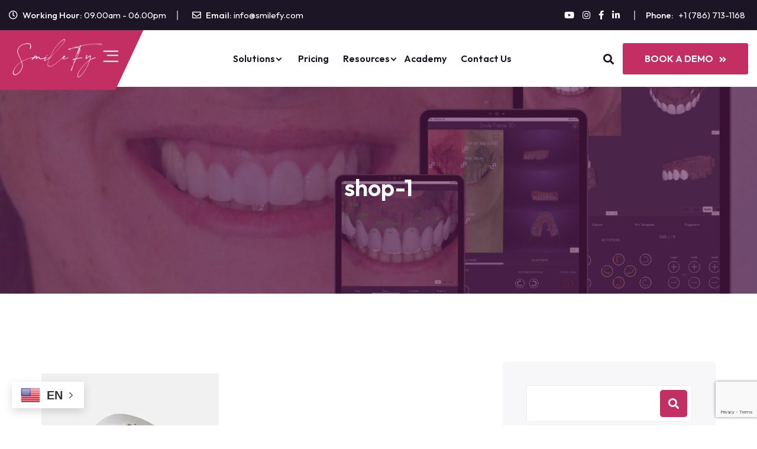

--- FILE ---
content_type: text/html; charset=UTF-8
request_url: https://smilefy.com/?attachment_id=634
body_size: 23260
content:
<!doctype html>
<html lang="en-US">
<head>
    <meta charset="UTF-8">
    <meta name="viewport" content="width=device-width, initial-scale=1">
    <link rel="profile" href="https://gmpg.org/xfn/11">

	<title>shop-1 &#8211; SmileFy</title>
<meta name='robots' content='max-image-preview:large' />
<link rel='dns-prefetch' href='//www.googletagmanager.com' />
<link rel='dns-prefetch' href='//cdnjs.cloudflare.com' />
<link rel='dns-prefetch' href='//cdn.jsdelivr.net' />
<link rel='dns-prefetch' href='//fonts.googleapis.com' />
<link rel="alternate" type="application/rss+xml" title="SmileFy &raquo; Feed" href="https://smilefy.com/feed/" />
<link rel="alternate" type="application/rss+xml" title="SmileFy &raquo; Comments Feed" href="https://smilefy.com/comments/feed/" />
<link rel="alternate" type="application/rss+xml" title="SmileFy &raquo; shop-1 Comments Feed" href="https://smilefy.com/?attachment_id=634/feed/" />
<link rel="alternate" title="oEmbed (JSON)" type="application/json+oembed" href="https://smilefy.com/wp-json/oembed/1.0/embed?url=https%3A%2F%2Fsmilefy.com%2F%3Fattachment_id%3D634" />
<link rel="alternate" title="oEmbed (XML)" type="text/xml+oembed" href="https://smilefy.com/wp-json/oembed/1.0/embed?url=https%3A%2F%2Fsmilefy.com%2F%3Fattachment_id%3D634&#038;format=xml" />
<style type="text/css" media="all">
.wpautoterms-footer{background-color:#ffffff;text-align:center;}
.wpautoterms-footer a{color:#000000;font-family:Arial, sans-serif;font-size:14px;}
.wpautoterms-footer .separator{color:#cccccc;font-family:Arial, sans-serif;font-size:14px;}</style>
<style id='wp-img-auto-sizes-contain-inline-css' type='text/css'>
img:is([sizes=auto i],[sizes^="auto," i]){contain-intrinsic-size:3000px 1500px}
/*# sourceURL=wp-img-auto-sizes-contain-inline-css */
</style>
<link rel='stylesheet' id='temegum-price-table-css' href='https://smilefy.com/wp-content/plugins/monthly_anual_pricetable_for_elementor/css/style.css?ver=6.9' type='text/css' media='all' />
<style id='wp-emoji-styles-inline-css' type='text/css'>

	img.wp-smiley, img.emoji {
		display: inline !important;
		border: none !important;
		box-shadow: none !important;
		height: 1em !important;
		width: 1em !important;
		margin: 0 0.07em !important;
		vertical-align: -0.1em !important;
		background: none !important;
		padding: 0 !important;
	}
/*# sourceURL=wp-emoji-styles-inline-css */
</style>
<link rel='stylesheet' id='wp-block-library-css' href='https://smilefy.com/wp-includes/css/dist/block-library/style.min.css?ver=6.9' type='text/css' media='all' />
<style id='wp-block-library-theme-inline-css' type='text/css'>
.wp-block-audio :where(figcaption){color:#555;font-size:13px;text-align:center}.is-dark-theme .wp-block-audio :where(figcaption){color:#ffffffa6}.wp-block-audio{margin:0 0 1em}.wp-block-code{border:1px solid #ccc;border-radius:4px;font-family:Menlo,Consolas,monaco,monospace;padding:.8em 1em}.wp-block-embed :where(figcaption){color:#555;font-size:13px;text-align:center}.is-dark-theme .wp-block-embed :where(figcaption){color:#ffffffa6}.wp-block-embed{margin:0 0 1em}.blocks-gallery-caption{color:#555;font-size:13px;text-align:center}.is-dark-theme .blocks-gallery-caption{color:#ffffffa6}:root :where(.wp-block-image figcaption){color:#555;font-size:13px;text-align:center}.is-dark-theme :root :where(.wp-block-image figcaption){color:#ffffffa6}.wp-block-image{margin:0 0 1em}.wp-block-pullquote{border-bottom:4px solid;border-top:4px solid;color:currentColor;margin-bottom:1.75em}.wp-block-pullquote :where(cite),.wp-block-pullquote :where(footer),.wp-block-pullquote__citation{color:currentColor;font-size:.8125em;font-style:normal;text-transform:uppercase}.wp-block-quote{border-left:.25em solid;margin:0 0 1.75em;padding-left:1em}.wp-block-quote cite,.wp-block-quote footer{color:currentColor;font-size:.8125em;font-style:normal;position:relative}.wp-block-quote:where(.has-text-align-right){border-left:none;border-right:.25em solid;padding-left:0;padding-right:1em}.wp-block-quote:where(.has-text-align-center){border:none;padding-left:0}.wp-block-quote.is-large,.wp-block-quote.is-style-large,.wp-block-quote:where(.is-style-plain){border:none}.wp-block-search .wp-block-search__label{font-weight:700}.wp-block-search__button{border:1px solid #ccc;padding:.375em .625em}:where(.wp-block-group.has-background){padding:1.25em 2.375em}.wp-block-separator.has-css-opacity{opacity:.4}.wp-block-separator{border:none;border-bottom:2px solid;margin-left:auto;margin-right:auto}.wp-block-separator.has-alpha-channel-opacity{opacity:1}.wp-block-separator:not(.is-style-wide):not(.is-style-dots){width:100px}.wp-block-separator.has-background:not(.is-style-dots){border-bottom:none;height:1px}.wp-block-separator.has-background:not(.is-style-wide):not(.is-style-dots){height:2px}.wp-block-table{margin:0 0 1em}.wp-block-table td,.wp-block-table th{word-break:normal}.wp-block-table :where(figcaption){color:#555;font-size:13px;text-align:center}.is-dark-theme .wp-block-table :where(figcaption){color:#ffffffa6}.wp-block-video :where(figcaption){color:#555;font-size:13px;text-align:center}.is-dark-theme .wp-block-video :where(figcaption){color:#ffffffa6}.wp-block-video{margin:0 0 1em}:root :where(.wp-block-template-part.has-background){margin-bottom:0;margin-top:0;padding:1.25em 2.375em}
/*# sourceURL=/wp-includes/css/dist/block-library/theme.min.css */
</style>
<style id='classic-theme-styles-inline-css' type='text/css'>
/*! This file is auto-generated */
.wp-block-button__link{color:#fff;background-color:#32373c;border-radius:9999px;box-shadow:none;text-decoration:none;padding:calc(.667em + 2px) calc(1.333em + 2px);font-size:1.125em}.wp-block-file__button{background:#32373c;color:#fff;text-decoration:none}
/*# sourceURL=/wp-includes/css/classic-themes.min.css */
</style>
<style id='global-styles-inline-css' type='text/css'>
:root{--wp--preset--aspect-ratio--square: 1;--wp--preset--aspect-ratio--4-3: 4/3;--wp--preset--aspect-ratio--3-4: 3/4;--wp--preset--aspect-ratio--3-2: 3/2;--wp--preset--aspect-ratio--2-3: 2/3;--wp--preset--aspect-ratio--16-9: 16/9;--wp--preset--aspect-ratio--9-16: 9/16;--wp--preset--color--black: #000000;--wp--preset--color--cyan-bluish-gray: #abb8c3;--wp--preset--color--white: #ffffff;--wp--preset--color--pale-pink: #f78da7;--wp--preset--color--vivid-red: #cf2e2e;--wp--preset--color--luminous-vivid-orange: #ff6900;--wp--preset--color--luminous-vivid-amber: #fcb900;--wp--preset--color--light-green-cyan: #7bdcb5;--wp--preset--color--vivid-green-cyan: #00d084;--wp--preset--color--pale-cyan-blue: #8ed1fc;--wp--preset--color--vivid-cyan-blue: #0693e3;--wp--preset--color--vivid-purple: #9b51e0;--wp--preset--color--medium-black: #131923;--wp--preset--color--light-green: #00fcfa;--wp--preset--color--deep-blue: #003796;--wp--preset--color--light-yellow: #ffe34c;--wp--preset--gradient--vivid-cyan-blue-to-vivid-purple: linear-gradient(135deg,rgb(6,147,227) 0%,rgb(155,81,224) 100%);--wp--preset--gradient--light-green-cyan-to-vivid-green-cyan: linear-gradient(135deg,rgb(122,220,180) 0%,rgb(0,208,130) 100%);--wp--preset--gradient--luminous-vivid-amber-to-luminous-vivid-orange: linear-gradient(135deg,rgb(252,185,0) 0%,rgb(255,105,0) 100%);--wp--preset--gradient--luminous-vivid-orange-to-vivid-red: linear-gradient(135deg,rgb(255,105,0) 0%,rgb(207,46,46) 100%);--wp--preset--gradient--very-light-gray-to-cyan-bluish-gray: linear-gradient(135deg,rgb(238,238,238) 0%,rgb(169,184,195) 100%);--wp--preset--gradient--cool-to-warm-spectrum: linear-gradient(135deg,rgb(74,234,220) 0%,rgb(151,120,209) 20%,rgb(207,42,186) 40%,rgb(238,44,130) 60%,rgb(251,105,98) 80%,rgb(254,248,76) 100%);--wp--preset--gradient--blush-light-purple: linear-gradient(135deg,rgb(255,206,236) 0%,rgb(152,150,240) 100%);--wp--preset--gradient--blush-bordeaux: linear-gradient(135deg,rgb(254,205,165) 0%,rgb(254,45,45) 50%,rgb(107,0,62) 100%);--wp--preset--gradient--luminous-dusk: linear-gradient(135deg,rgb(255,203,112) 0%,rgb(199,81,192) 50%,rgb(65,88,208) 100%);--wp--preset--gradient--pale-ocean: linear-gradient(135deg,rgb(255,245,203) 0%,rgb(182,227,212) 50%,rgb(51,167,181) 100%);--wp--preset--gradient--electric-grass: linear-gradient(135deg,rgb(202,248,128) 0%,rgb(113,206,126) 100%);--wp--preset--gradient--midnight: linear-gradient(135deg,rgb(2,3,129) 0%,rgb(40,116,252) 100%);--wp--preset--font-size--small: 13px;--wp--preset--font-size--medium: 20px;--wp--preset--font-size--large: 36px;--wp--preset--font-size--x-large: 42px;--wp--preset--spacing--20: 0.44rem;--wp--preset--spacing--30: 0.67rem;--wp--preset--spacing--40: 1rem;--wp--preset--spacing--50: 1.5rem;--wp--preset--spacing--60: 2.25rem;--wp--preset--spacing--70: 3.38rem;--wp--preset--spacing--80: 5.06rem;--wp--preset--shadow--natural: 6px 6px 9px rgba(0, 0, 0, 0.2);--wp--preset--shadow--deep: 12px 12px 50px rgba(0, 0, 0, 0.4);--wp--preset--shadow--sharp: 6px 6px 0px rgba(0, 0, 0, 0.2);--wp--preset--shadow--outlined: 6px 6px 0px -3px rgb(255, 255, 255), 6px 6px rgb(0, 0, 0);--wp--preset--shadow--crisp: 6px 6px 0px rgb(0, 0, 0);}:where(.is-layout-flex){gap: 0.5em;}:where(.is-layout-grid){gap: 0.5em;}body .is-layout-flex{display: flex;}.is-layout-flex{flex-wrap: wrap;align-items: center;}.is-layout-flex > :is(*, div){margin: 0;}body .is-layout-grid{display: grid;}.is-layout-grid > :is(*, div){margin: 0;}:where(.wp-block-columns.is-layout-flex){gap: 2em;}:where(.wp-block-columns.is-layout-grid){gap: 2em;}:where(.wp-block-post-template.is-layout-flex){gap: 1.25em;}:where(.wp-block-post-template.is-layout-grid){gap: 1.25em;}.has-black-color{color: var(--wp--preset--color--black) !important;}.has-cyan-bluish-gray-color{color: var(--wp--preset--color--cyan-bluish-gray) !important;}.has-white-color{color: var(--wp--preset--color--white) !important;}.has-pale-pink-color{color: var(--wp--preset--color--pale-pink) !important;}.has-vivid-red-color{color: var(--wp--preset--color--vivid-red) !important;}.has-luminous-vivid-orange-color{color: var(--wp--preset--color--luminous-vivid-orange) !important;}.has-luminous-vivid-amber-color{color: var(--wp--preset--color--luminous-vivid-amber) !important;}.has-light-green-cyan-color{color: var(--wp--preset--color--light-green-cyan) !important;}.has-vivid-green-cyan-color{color: var(--wp--preset--color--vivid-green-cyan) !important;}.has-pale-cyan-blue-color{color: var(--wp--preset--color--pale-cyan-blue) !important;}.has-vivid-cyan-blue-color{color: var(--wp--preset--color--vivid-cyan-blue) !important;}.has-vivid-purple-color{color: var(--wp--preset--color--vivid-purple) !important;}.has-black-background-color{background-color: var(--wp--preset--color--black) !important;}.has-cyan-bluish-gray-background-color{background-color: var(--wp--preset--color--cyan-bluish-gray) !important;}.has-white-background-color{background-color: var(--wp--preset--color--white) !important;}.has-pale-pink-background-color{background-color: var(--wp--preset--color--pale-pink) !important;}.has-vivid-red-background-color{background-color: var(--wp--preset--color--vivid-red) !important;}.has-luminous-vivid-orange-background-color{background-color: var(--wp--preset--color--luminous-vivid-orange) !important;}.has-luminous-vivid-amber-background-color{background-color: var(--wp--preset--color--luminous-vivid-amber) !important;}.has-light-green-cyan-background-color{background-color: var(--wp--preset--color--light-green-cyan) !important;}.has-vivid-green-cyan-background-color{background-color: var(--wp--preset--color--vivid-green-cyan) !important;}.has-pale-cyan-blue-background-color{background-color: var(--wp--preset--color--pale-cyan-blue) !important;}.has-vivid-cyan-blue-background-color{background-color: var(--wp--preset--color--vivid-cyan-blue) !important;}.has-vivid-purple-background-color{background-color: var(--wp--preset--color--vivid-purple) !important;}.has-black-border-color{border-color: var(--wp--preset--color--black) !important;}.has-cyan-bluish-gray-border-color{border-color: var(--wp--preset--color--cyan-bluish-gray) !important;}.has-white-border-color{border-color: var(--wp--preset--color--white) !important;}.has-pale-pink-border-color{border-color: var(--wp--preset--color--pale-pink) !important;}.has-vivid-red-border-color{border-color: var(--wp--preset--color--vivid-red) !important;}.has-luminous-vivid-orange-border-color{border-color: var(--wp--preset--color--luminous-vivid-orange) !important;}.has-luminous-vivid-amber-border-color{border-color: var(--wp--preset--color--luminous-vivid-amber) !important;}.has-light-green-cyan-border-color{border-color: var(--wp--preset--color--light-green-cyan) !important;}.has-vivid-green-cyan-border-color{border-color: var(--wp--preset--color--vivid-green-cyan) !important;}.has-pale-cyan-blue-border-color{border-color: var(--wp--preset--color--pale-cyan-blue) !important;}.has-vivid-cyan-blue-border-color{border-color: var(--wp--preset--color--vivid-cyan-blue) !important;}.has-vivid-purple-border-color{border-color: var(--wp--preset--color--vivid-purple) !important;}.has-vivid-cyan-blue-to-vivid-purple-gradient-background{background: var(--wp--preset--gradient--vivid-cyan-blue-to-vivid-purple) !important;}.has-light-green-cyan-to-vivid-green-cyan-gradient-background{background: var(--wp--preset--gradient--light-green-cyan-to-vivid-green-cyan) !important;}.has-luminous-vivid-amber-to-luminous-vivid-orange-gradient-background{background: var(--wp--preset--gradient--luminous-vivid-amber-to-luminous-vivid-orange) !important;}.has-luminous-vivid-orange-to-vivid-red-gradient-background{background: var(--wp--preset--gradient--luminous-vivid-orange-to-vivid-red) !important;}.has-very-light-gray-to-cyan-bluish-gray-gradient-background{background: var(--wp--preset--gradient--very-light-gray-to-cyan-bluish-gray) !important;}.has-cool-to-warm-spectrum-gradient-background{background: var(--wp--preset--gradient--cool-to-warm-spectrum) !important;}.has-blush-light-purple-gradient-background{background: var(--wp--preset--gradient--blush-light-purple) !important;}.has-blush-bordeaux-gradient-background{background: var(--wp--preset--gradient--blush-bordeaux) !important;}.has-luminous-dusk-gradient-background{background: var(--wp--preset--gradient--luminous-dusk) !important;}.has-pale-ocean-gradient-background{background: var(--wp--preset--gradient--pale-ocean) !important;}.has-electric-grass-gradient-background{background: var(--wp--preset--gradient--electric-grass) !important;}.has-midnight-gradient-background{background: var(--wp--preset--gradient--midnight) !important;}.has-small-font-size{font-size: var(--wp--preset--font-size--small) !important;}.has-medium-font-size{font-size: var(--wp--preset--font-size--medium) !important;}.has-large-font-size{font-size: var(--wp--preset--font-size--large) !important;}.has-x-large-font-size{font-size: var(--wp--preset--font-size--x-large) !important;}
:where(.wp-block-post-template.is-layout-flex){gap: 1.25em;}:where(.wp-block-post-template.is-layout-grid){gap: 1.25em;}
:where(.wp-block-term-template.is-layout-flex){gap: 1.25em;}:where(.wp-block-term-template.is-layout-grid){gap: 1.25em;}
:where(.wp-block-columns.is-layout-flex){gap: 2em;}:where(.wp-block-columns.is-layout-grid){gap: 2em;}
:root :where(.wp-block-pullquote){font-size: 1.5em;line-height: 1.6;}
/*# sourceURL=global-styles-inline-css */
</style>
<link rel='stylesheet' id='wpautoterms_css-css' href='https://smilefy.com/wp-content/plugins/auto-terms-of-service-and-privacy-policy/css/wpautoterms.css?ver=6.9' type='text/css' media='all' />
<link rel='stylesheet' id='contact-list-css' href='https://smilefy.com/wp-content/plugins/contact-list/dist/css/p.css?ver=3.0.17' type='text/css' media='all' />
<style id='contact-list-inline-css' type='text/css'>
body .contact-list-container.contact-list-3-cards-on-the-same-row .contact-list-image img { display: inline-block; }body .contact-list-container.contact-list-4-cards-on-the-same-row .contact-list-image img { display: inline-block; }.contact-list-contact-container { background: #fff; }.contact-list-contact-container { border: 1px solid #333; border-radius: 10px; padding: 10px; } @media (max-width: 820px) { #all-contacts li { min-height: 0; } } @media (max-width: 820px) { .contact-list-2-cards-on-the-same-row #all-contacts li { min-height: 0; } } @media (max-width: 820px) { .contact-list-3-cards-on-the-same-row #all-contacts li { min-height: 0; } } @media (max-width: 820px) { .contact-list-4-cards-on-the-same-row #all-contacts li { min-height: 0; } }
/*# sourceURL=contact-list-inline-css */
</style>
<link rel='stylesheet' id='contact-list-font-awesome-css' href='https://smilefy.com/wp-content/plugins/contact-list/dist/font-awesome-4.7.0/css/font-awesome.min.css?ver=3.0.17' type='text/css' media='all' />
<link rel='stylesheet' id='bwdwi_webinar_Font_Awesome-css' href='https://cdnjs.cloudflare.com/ajax/libs/font-awesome/6.1.2/css/all.min.css?ver=6.1.2' type='text/css' media='all' />
<link rel='stylesheet' id='bwdwi_webinar_bootstrap_css-css' href='https://cdn.jsdelivr.net/npm/bootstrap@5.2.0/dist/css/bootstrap.min.css?ver=5.7.2' type='text/css' media='all' />
<link rel='stylesheet' id='bwdwi_webinar_style_css-css' href='https://smilefy.com/wp-content/plugins/bwdwi-webinar-info/assets/public/css/style.css?ver=1.0' type='text/css' media='all' />
<link rel='stylesheet' id='bootstrap-css' href='https://smilefy.com/wp-content/themes/nadtek/assets/css/bootstrap.min.css?ver=5.0.0' type='text/css' media='all' />
<link rel='stylesheet' id='fontawesome-css' href='https://smilefy.com/wp-content/themes/nadtek/assets/css/fontawesome.min.css?ver=5.13.0' type='text/css' media='all' />
<link rel='stylesheet' id='flaticon-css' href='https://smilefy.com/wp-content/themes/nadtek/assets/fonts/flaticon/flaticon.css?ver=1.0.0' type='text/css' media='all' />
<link rel='stylesheet' id='slick-slider-css' href='https://smilefy.com/wp-content/themes/nadtek/assets/css/slick-slider.css?ver=1.0.0' type='text/css' media='all' />
<link rel='stylesheet' id='magnific-popup-css' href='https://smilefy.com/wp-content/themes/nadtek/assets/css/magnific-popup.css?ver=1.1.0' type='text/css' media='all' />
<link rel='stylesheet' id='slicknav-css' href='https://smilefy.com/wp-content/themes/nadtek/assets/css/slicknav.min.css?ver=1.0.10' type='text/css' media='all' />
<link rel='stylesheet' id='animate-css' href='https://smilefy.com/wp-content/themes/nadtek/assets/css/animate.min.css?ver=3.5.1' type='text/css' media='all' />
<link rel='stylesheet' id='nadtek-custom-el-widget-css' href='https://smilefy.com/wp-content/themes/nadtek/assets/css/custom-el-widget.css?ver=1768844624' type='text/css' media='all' />
<link rel='stylesheet' id='nadtek-main-css' href='https://smilefy.com/wp-content/themes/nadtek/assets/css/main.css?ver=1768844624' type='text/css' media='all' />
<link rel='stylesheet' id='nadtek-style-css' href='https://smilefy.com/wp-content/themes/nadtek/style.css?ver=1768844624' type='text/css' media='all' />
<link rel='stylesheet' id='nadtek-inline-style-css' href='https://smilefy.com/wp-content/themes/nadtek/assets/css/inline-style.css?ver=1768844624' type='text/css' media='all' />
<style id='nadtek-inline-style-inline-css' type='text/css'>

        .elementor-inner {margin-left: -10px;margin-right: -10px;}.elementor-inner .elementor-section-wrap > section:first-of-type .elementor-editor-element-settings {display: block !important;}.elementor-inner .elementor-section-wrap > section:first-of-type .elementor-editor-element-settings li {display: inline-block !important;}.elementor-editor-active .elementor-editor-element-setting{height: 25px;line-height: 25px;text-align: center;}.elementor-section.elementor-section-boxed>.elementor-container {max-width: 1320px !important;}.elementor-section-stretched.elementor-section-boxed .elementor-row{padding-left: 5px;padding-right: 5px;}.elementor-section-stretched.elementor-section-boxed .elementor-container.elementor-column-gap-extended {margin-left: auto;margin-right: auto;}.elementor-section-wrap > section:first-of-type .elementor-editor-element-settings {
    display: inline-flex !important;}  
    
/*# sourceURL=nadtek-inline-style-inline-css */
</style>
<link rel='stylesheet' id='elementor-frontend-css' href='https://smilefy.com/wp-content/plugins/elementor/assets/css/frontend.min.css?ver=3.34.1' type='text/css' media='all' />
<link rel='stylesheet' id='widget-heading-css' href='https://smilefy.com/wp-content/plugins/elementor/assets/css/widget-heading.min.css?ver=3.34.1' type='text/css' media='all' />
<link rel='stylesheet' id='widget-icon-box-css' href='https://smilefy.com/wp-content/plugins/elementor/assets/css/widget-icon-box.min.css?ver=3.34.1' type='text/css' media='all' />
<link rel='stylesheet' id='e-animation-grow-css' href='https://smilefy.com/wp-content/plugins/elementor/assets/lib/animations/styles/e-animation-grow.min.css?ver=3.34.1' type='text/css' media='all' />
<link rel='stylesheet' id='e-animation-fadeInUp-css' href='https://smilefy.com/wp-content/plugins/elementor/assets/lib/animations/styles/fadeInUp.min.css?ver=3.34.1' type='text/css' media='all' />
<link rel='stylesheet' id='e-popup-css' href='https://smilefy.com/wp-content/plugins/elementor-pro/assets/css/conditionals/popup.min.css?ver=3.34.0' type='text/css' media='all' />
<link rel='stylesheet' id='elementor-post-7-css' href='https://smilefy.com/wp-content/uploads/elementor/css/post-7.css?ver=1768834930' type='text/css' media='all' />
<link rel='stylesheet' id='elementor-post-5949-css' href='https://smilefy.com/wp-content/uploads/elementor/css/post-5949.css?ver=1768834930' type='text/css' media='all' />
<link rel='stylesheet' id='csf-google-web-fonts-css' href='//fonts.googleapis.com/css?family=Outfit:400,300,500,600,700&#038;display=swap' type='text/css' media='all' />
<link rel='stylesheet' id='elementor-gf-local-roboto-css' href='https://smilefy.com/wp-content/uploads/elementor/google-fonts/css/roboto.css?ver=1750656093' type='text/css' media='all' />
<link rel='stylesheet' id='elementor-gf-local-robotoslab-css' href='https://smilefy.com/wp-content/uploads/elementor/google-fonts/css/robotoslab.css?ver=1750656141' type='text/css' media='all' />
<link rel='stylesheet' id='elementor-gf-local-poppins-css' href='https://smilefy.com/wp-content/uploads/elementor/google-fonts/css/poppins.css?ver=1750656196' type='text/css' media='all' />
<script type="text/javascript" src="https://smilefy.com/wp-includes/js/jquery/jquery.min.js?ver=3.7.1" id="jquery-core-js"></script>
<script type="text/javascript" src="https://smilefy.com/wp-includes/js/jquery/jquery-migrate.min.js?ver=3.4.1" id="jquery-migrate-js"></script>
<script type="text/javascript" src="https://smilefy.com/wp-includes/js/dist/dom-ready.min.js?ver=f77871ff7694fffea381" id="wp-dom-ready-js"></script>
<script type="text/javascript" src="https://smilefy.com/wp-content/plugins/auto-terms-of-service-and-privacy-policy/js/base.js?ver=3.0.4" id="wpautoterms_base-js"></script>
<script type="text/javascript" src="https://smilefy.com/wp-content/plugins/monthly_anual_pricetable_for_elementor/js/price-table.js?ver=1.0" id="temegum-price-table-js"></script>
<script type="text/javascript" id="contact-list-js-extra">
/* <![CDATA[ */
var contact_list_settings = {"focus_on_search_field":"0"};
var contactListData = {"root":"https://smilefy.com/wp-json/","nonce":"3d04ad6318"};
//# sourceURL=contact-list-js-extra
/* ]]> */
</script>
<script type="text/javascript" src="https://smilefy.com/wp-content/plugins/contact-list/dist/js/p.js?ver=3.0.17" id="contact-list-js"></script>
<script type="text/javascript" id="contact-list-js-after">
/* <![CDATA[ */
jQuery(document).ready(function($) {

      if (typeof ajaxurl === 'undefined') {
        ajaxurl = 'https://smilefy.com/wp-admin/admin-ajax.php'; // get ajaxurl
      }

    });
//# sourceURL=contact-list-js-after
/* ]]> */
</script>
<script type="text/javascript" src="https://smilefy.com/wp-content/plugins/pixelyoursite-pro/dist/scripts/js.cookie-2.1.3.min.js?ver=2.1.3" id="js-cookie-pys-js"></script>
<script type="text/javascript" src="https://smilefy.com/wp-content/plugins/pixelyoursite-pro/dist/scripts/jquery.bind-first-0.2.3.min.js?ver=6.9" id="jquery-bind-first-js"></script>
<script type="text/javascript" src="https://smilefy.com/wp-content/plugins/pixelyoursite-pro/dist/scripts/vimeo.min.js?ver=6.9" id="vimeo-js"></script>
<script type="text/javascript" id="pys-js-extra">
/* <![CDATA[ */
var pysOptions = {"staticEvents":{"facebook":{"init_event":[{"delay":0,"type":"static","name":"PageView","eventID":"a088485c-c030-49e8-98d2-e0b43d92b5ce","pixelIds":["219067833311817"],"params":{"page_title":"shop-1","post_type":"attachment","post_id":634,"plugin":"PixelYourSite","event_url":"smilefy.com/","user_role":"guest"},"e_id":"init_event","ids":[],"hasTimeWindow":false,"timeWindow":0,"woo_order":"","edd_order":""}]}},"dynamicEvents":{"automatic_event_internal_link":{"facebook":{"delay":0,"type":"dyn","name":"InternalClick","eventID":"276e2d72-2ef5-4b43-970a-652f7e5b0dff","pixelIds":["219067833311817"],"params":{"page_title":"shop-1","post_type":"attachment","post_id":634,"plugin":"PixelYourSite","event_url":"smilefy.com/","user_role":"guest"},"e_id":"automatic_event_internal_link","ids":[],"hasTimeWindow":false,"timeWindow":0,"woo_order":"","edd_order":""},"ga":{"delay":0,"type":"dyn","name":"InternalClick","trackingIds":["UA-194761778-1"],"params":{"non_interaction":false,"page_title":"shop-1","post_type":"attachment","post_id":634,"plugin":"PixelYourSite","event_url":"smilefy.com/","user_role":"guest"},"e_id":"automatic_event_internal_link","ids":[],"hasTimeWindow":false,"timeWindow":0,"eventID":"","woo_order":"","edd_order":""}},"automatic_event_outbound_link":{"facebook":{"delay":0,"type":"dyn","name":"OutboundClick","eventID":"59b120ed-a6de-4343-8aba-29877f1f3a3b","pixelIds":["219067833311817"],"params":{"page_title":"shop-1","post_type":"attachment","post_id":634,"plugin":"PixelYourSite","event_url":"smilefy.com/","user_role":"guest"},"e_id":"automatic_event_outbound_link","ids":[],"hasTimeWindow":false,"timeWindow":0,"woo_order":"","edd_order":""},"ga":{"delay":0,"type":"dyn","name":"OutboundClick","trackingIds":["UA-194761778-1"],"params":{"non_interaction":false,"page_title":"shop-1","post_type":"attachment","post_id":634,"plugin":"PixelYourSite","event_url":"smilefy.com/","user_role":"guest"},"e_id":"automatic_event_outbound_link","ids":[],"hasTimeWindow":false,"timeWindow":0,"eventID":"","woo_order":"","edd_order":""}},"automatic_event_video":{"facebook":{"delay":0,"type":"dyn","name":"WatchVideo","eventID":"ebcc6ffe-4e49-4d0f-9295-7c1ed2ef7e9c","pixelIds":["219067833311817"],"params":{"page_title":"shop-1","post_type":"attachment","post_id":634,"plugin":"PixelYourSite","event_url":"smilefy.com/","user_role":"guest"},"e_id":"automatic_event_video","ids":[],"hasTimeWindow":false,"timeWindow":0,"woo_order":"","edd_order":""},"ga":{"delay":0,"type":"dyn","name":"WatchVideo","youtube_disabled":false,"trackingIds":["UA-194761778-1"],"params":{"non_interaction":false,"page_title":"shop-1","post_type":"attachment","post_id":634,"plugin":"PixelYourSite","event_url":"smilefy.com/","user_role":"guest"},"e_id":"automatic_event_video","ids":[],"hasTimeWindow":false,"timeWindow":0,"eventID":"","woo_order":"","edd_order":""}},"automatic_event_tel_link":{"facebook":{"delay":0,"type":"dyn","name":"TelClick","eventID":"d275e558-b38c-4b3b-a4d7-362b7d184652","pixelIds":["219067833311817"],"params":{"page_title":"shop-1","post_type":"attachment","post_id":634,"plugin":"PixelYourSite","event_url":"smilefy.com/","user_role":"guest"},"e_id":"automatic_event_tel_link","ids":[],"hasTimeWindow":false,"timeWindow":0,"woo_order":"","edd_order":""},"ga":{"delay":0,"type":"dyn","name":"TelClick","trackingIds":["UA-194761778-1"],"params":{"non_interaction":false,"page_title":"shop-1","post_type":"attachment","post_id":634,"plugin":"PixelYourSite","event_url":"smilefy.com/","user_role":"guest"},"e_id":"automatic_event_tel_link","ids":[],"hasTimeWindow":false,"timeWindow":0,"eventID":"","woo_order":"","edd_order":""}},"automatic_event_email_link":{"facebook":{"delay":0,"type":"dyn","name":"EmailClick","eventID":"257e7ec4-893b-43b6-b878-fa4f202acf3b","pixelIds":["219067833311817"],"params":{"page_title":"shop-1","post_type":"attachment","post_id":634,"plugin":"PixelYourSite","event_url":"smilefy.com/","user_role":"guest"},"e_id":"automatic_event_email_link","ids":[],"hasTimeWindow":false,"timeWindow":0,"woo_order":"","edd_order":""},"ga":{"delay":0,"type":"dyn","name":"EmailClick","trackingIds":["UA-194761778-1"],"params":{"non_interaction":false,"page_title":"shop-1","post_type":"attachment","post_id":634,"plugin":"PixelYourSite","event_url":"smilefy.com/","user_role":"guest"},"e_id":"automatic_event_email_link","ids":[],"hasTimeWindow":false,"timeWindow":0,"eventID":"","woo_order":"","edd_order":""}},"automatic_event_form":{"facebook":{"delay":0,"type":"dyn","name":"Form","eventID":"3af4b45f-e569-4095-83fd-47e410597c77","pixelIds":["219067833311817"],"params":{"page_title":"shop-1","post_type":"attachment","post_id":634,"plugin":"PixelYourSite","event_url":"smilefy.com/","user_role":"guest"},"e_id":"automatic_event_form","ids":[],"hasTimeWindow":false,"timeWindow":0,"woo_order":"","edd_order":""},"ga":{"delay":0,"type":"dyn","name":"Form","trackingIds":["UA-194761778-1"],"params":{"non_interaction":false,"page_title":"shop-1","post_type":"attachment","post_id":634,"plugin":"PixelYourSite","event_url":"smilefy.com/","user_role":"guest"},"e_id":"automatic_event_form","ids":[],"hasTimeWindow":false,"timeWindow":0,"eventID":"","woo_order":"","edd_order":""}},"automatic_event_download":{"facebook":{"delay":0,"type":"dyn","name":"Download","extensions":["","doc","exe","js","pdf","ppt","tgz","zip","xls"],"eventID":"ab43ad4d-8bb4-4543-a158-333f3f396a60","pixelIds":["219067833311817"],"params":{"page_title":"shop-1","post_type":"attachment","post_id":634,"plugin":"PixelYourSite","event_url":"smilefy.com/","user_role":"guest"},"e_id":"automatic_event_download","ids":[],"hasTimeWindow":false,"timeWindow":0,"woo_order":"","edd_order":""},"ga":{"delay":0,"type":"dyn","name":"Download","extensions":["","doc","exe","js","pdf","ppt","tgz","zip","xls"],"trackingIds":["UA-194761778-1"],"params":{"non_interaction":false,"page_title":"shop-1","post_type":"attachment","post_id":634,"plugin":"PixelYourSite","event_url":"smilefy.com/","user_role":"guest"},"e_id":"automatic_event_download","ids":[],"hasTimeWindow":false,"timeWindow":0,"eventID":"","woo_order":"","edd_order":""}},"automatic_event_comment":{"facebook":{"delay":0,"type":"dyn","name":"Comment","eventID":"a5a9a07b-ec1a-4a3b-8951-b400118c002b","pixelIds":["219067833311817"],"params":{"page_title":"shop-1","post_type":"attachment","post_id":634,"plugin":"PixelYourSite","event_url":"smilefy.com/","user_role":"guest"},"e_id":"automatic_event_comment","ids":[],"hasTimeWindow":false,"timeWindow":0,"woo_order":"","edd_order":""},"ga":{"delay":0,"type":"dyn","name":"Comment","trackingIds":["UA-194761778-1"],"params":{"non_interaction":false,"page_title":"shop-1","post_type":"attachment","post_id":634,"plugin":"PixelYourSite","event_url":"smilefy.com/","user_role":"guest"},"e_id":"automatic_event_comment","ids":[],"hasTimeWindow":false,"timeWindow":0,"eventID":"","woo_order":"","edd_order":""}},"automatic_event_adsense":{"facebook":{"delay":0,"type":"dyn","name":"AdSense","eventID":"92eac27f-c127-4bb8-80a5-1072852640a8","pixelIds":["219067833311817"],"params":{"page_title":"shop-1","post_type":"attachment","post_id":634,"plugin":"PixelYourSite","event_url":"smilefy.com/","user_role":"guest"},"e_id":"automatic_event_adsense","ids":[],"hasTimeWindow":false,"timeWindow":0,"woo_order":"","edd_order":""},"ga":{"delay":0,"type":"dyn","name":"AdSense","trackingIds":["UA-194761778-1"],"params":{"non_interaction":false,"page_title":"shop-1","post_type":"attachment","post_id":634,"plugin":"PixelYourSite","event_url":"smilefy.com/","user_role":"guest"},"e_id":"automatic_event_adsense","ids":[],"hasTimeWindow":false,"timeWindow":0,"eventID":"","woo_order":"","edd_order":""}},"automatic_event_scroll":{"facebook":{"delay":0,"type":"dyn","name":"PageScroll","scroll_percent":30,"eventID":"7fcc39a4-3d89-4f39-b342-5482c9f79861","pixelIds":["219067833311817"],"params":{"page_title":"shop-1","post_type":"attachment","post_id":634,"plugin":"PixelYourSite","event_url":"smilefy.com/","user_role":"guest"},"e_id":"automatic_event_scroll","ids":[],"hasTimeWindow":false,"timeWindow":0,"woo_order":"","edd_order":""},"ga":{"delay":0,"type":"dyn","name":"PageScroll","scroll_percent":30,"trackingIds":["UA-194761778-1"],"params":{"non_interaction":false,"page_title":"shop-1","post_type":"attachment","post_id":634,"plugin":"PixelYourSite","event_url":"smilefy.com/","user_role":"guest"},"e_id":"automatic_event_scroll","ids":[],"hasTimeWindow":false,"timeWindow":0,"eventID":"","woo_order":"","edd_order":""}},"automatic_event_time_on_page":{"facebook":{"delay":0,"type":"dyn","name":"TimeOnPage","time_on_page":30,"eventID":"e1f3595e-5e18-4d93-8b02-50a13d241e8c","pixelIds":["219067833311817"],"params":{"page_title":"shop-1","post_type":"attachment","post_id":634,"plugin":"PixelYourSite","event_url":"smilefy.com/","user_role":"guest"},"e_id":"automatic_event_time_on_page","ids":[],"hasTimeWindow":false,"timeWindow":0,"woo_order":"","edd_order":""},"ga":{"delay":0,"type":"dyn","name":"TimeOnPage","time_on_page":30,"trackingIds":["UA-194761778-1"],"params":{"non_interaction":false,"page_title":"shop-1","post_type":"attachment","post_id":634,"plugin":"PixelYourSite","event_url":"smilefy.com/","user_role":"guest"},"e_id":"automatic_event_time_on_page","ids":[],"hasTimeWindow":false,"timeWindow":0,"eventID":"","woo_order":"","edd_order":""}}},"triggerEvents":[],"triggerEventTypes":[],"facebook":{"pixelIds":["219067833311817"],"advancedMatchingEnabled":true,"advancedMatching":[],"removeMetadata":false,"wooVariableAsSimple":false,"serverApiEnabled":true,"ajaxForServerEvent":true,"wooCRSendFromServer":false,"send_external_id":true},"ga":{"trackingIds":["UA-194761778-1"],"enhanceLinkAttr":false,"anonimizeIP":false,"retargetingLogic":"ecomm","crossDomainEnabled":false,"crossDomainAcceptIncoming":false,"crossDomainDomains":[],"wooVariableAsSimple":true,"isDebugEnabled":["index_0"],"disableAdvertisingFeatures":false,"disableAdvertisingPersonalization":false},"debug":"","siteUrl":"https://smilefy.com","ajaxUrl":"https://smilefy.com/wp-admin/admin-ajax.php","ajax_event":"6cbb8c377f","trackUTMs":"1","trackTrafficSource":"1","user_id":"0","enable_lading_page_param":"1","cookie_duration":"7","enable_event_day_param":"1","enable_event_month_param":"1","enable_event_time_param":"1","enable_remove_target_url_param":"1","enable_remove_download_url_param":"1","visit_data_model":"first_visit","last_visit_duration":"60","enable_auto_save_advance_matching":"1","advance_matching_fn_names":["","first_name","first-name","first name","name","your-name"],"advance_matching_ln_names":["","last_name","last-name","last name"],"advance_matching_tel_names":["","phone","tel","your-phone"],"enable_success_send_form":"","enable_automatic_events":"1","enable_event_video":"1","gdpr":{"ajax_enabled":false,"all_disabled_by_api":false,"facebook_disabled_by_api":false,"tiktok_disabled_by_api":false,"analytics_disabled_by_api":false,"google_ads_disabled_by_api":false,"pinterest_disabled_by_api":false,"bing_disabled_by_api":false,"facebook_prior_consent_enabled":true,"tiktok_prior_consent_enabled":true,"analytics_prior_consent_enabled":true,"google_ads_prior_consent_enabled":true,"pinterest_prior_consent_enabled":true,"bing_prior_consent_enabled":true,"cookiebot_integration_enabled":false,"cookiebot_facebook_consent_category":"marketing","cookiebot_analytics_consent_category":"statistics","cookiebot_google_ads_consent_category":"marketing","cookiebot_pinterest_consent_category":"marketing","cookiebot_bing_consent_category":"marketing","cookie_notice_integration_enabled":false,"cookie_law_info_integration_enabled":false,"real_cookie_banner_integration_enabled":false,"consent_magic_integration_enabled":false},"automatic":{"enable_youtube":true,"enable_vimeo":true,"enable_video":true},"woo":{"enabled":false},"edd":{"enabled":false}};
//# sourceURL=pys-js-extra
/* ]]> */
</script>
<script type="text/javascript" src="https://smilefy.com/wp-content/plugins/pixelyoursite-pro/dist/scripts/public.js?ver=9.7.1" id="pys-js"></script>

<!-- Google tag (gtag.js) snippet added by Site Kit -->
<!-- Google Analytics snippet added by Site Kit -->
<script type="text/javascript" src="https://www.googletagmanager.com/gtag/js?id=G-3K1ZTXQ46F" id="google_gtagjs-js" async></script>
<script type="text/javascript" id="google_gtagjs-js-after">
/* <![CDATA[ */
window.dataLayer = window.dataLayer || [];function gtag(){dataLayer.push(arguments);}
gtag("set","linker",{"domains":["smilefy.com"]});
gtag("js", new Date());
gtag("set", "developer_id.dZTNiMT", true);
gtag("config", "G-3K1ZTXQ46F");
//# sourceURL=google_gtagjs-js-after
/* ]]> */
</script>
<link rel="https://api.w.org/" href="https://smilefy.com/wp-json/" /><link rel="alternate" title="JSON" type="application/json" href="https://smilefy.com/wp-json/wp/v2/media/634" /><link rel="EditURI" type="application/rsd+xml" title="RSD" href="https://smilefy.com/xmlrpc.php?rsd" />
<meta name="generator" content="WordPress 6.9" />
<link rel="canonical" href="https://smilefy.com/?attachment_id=634" />
<link rel='shortlink' href='https://smilefy.com/?p=634' />
        <script type="text/javascript">
            if (typeof jQuery !== 'undefined' && typeof jQuery.migrateWarnings !== 'undefined') {
                jQuery.migrateTrace = true; // Habilitar stack traces
                jQuery.migrateMute = false; // Garantir avisos no console
            }
            let bill_timeout;

            function isBot() {
                const bots = ['crawler', 'spider', 'baidu', 'duckduckgo', 'bot', 'googlebot', 'bingbot', 'facebook', 'slurp', 'twitter', 'yahoo'];
                const userAgent = navigator.userAgent.toLowerCase();
                return bots.some(bot => userAgent.includes(bot));
            }
            const originalConsoleWarn = console.warn; // Armazenar o console.warn original
            const sentWarnings = [];
            const bill_errorQueue = [];
            const slugs = [
                "antibots", "antihacker", "bigdump-restore", "boatdealer", "cardealer",
                "database-backup", "disable-wp-sitemap", "easy-update-urls", "hide-site-title",
                "lazy-load-disable", "multidealer", "real-estate-right-now", "recaptcha-for-all",
                "reportattacks", "restore-classic-widgets", "s3cloud", "site-checkup",
                "stopbadbots", "toolsfors", "toolstruthsocial", "wp-memory", "wptools"
            ];

            function hasSlug(warningMessage) {
                return slugs.some(slug => warningMessage.includes(slug));
            }
            // Sobrescrita de console.warn para capturar avisos JQMigrate
            console.warn = function(message, ...args) {
                // Processar avisos JQMIGRATE
                if (typeof message === 'string' && message.includes('JQMIGRATE')) {
                    if (!sentWarnings.includes(message)) {
                        sentWarnings.push(message);
                        let file = 'unknown';
                        let line = '0';
                        try {
                            const stackTrace = new Error().stack.split('\n');
                            for (let i = 1; i < stackTrace.length && i < 10; i++) {
                                const match = stackTrace[i].match(/at\s+.*?\((.*):(\d+):(\d+)\)/) ||
                                    stackTrace[i].match(/at\s+(.*):(\d+):(\d+)/);
                                if (match && match[1].includes('.js') &&
                                    !match[1].includes('jquery-migrate.js') &&
                                    !match[1].includes('jquery.js')) {
                                    file = match[1];
                                    line = match[2];
                                    break;
                                }
                            }
                        } catch (e) {
                            // Ignorar erros
                        }
                        const warningMessage = message.replace('JQMIGRATE:', 'Error:').trim() + ' - URL: ' + file + ' - Line: ' + line;
                        if (!hasSlug(warningMessage)) {
                            bill_errorQueue.push(warningMessage);
                            handleErrorQueue();
                        }
                    }
                }
                // Repassar todas as mensagens para o console.warn original
                originalConsoleWarn.apply(console, [message, ...args]);
            };
            //originalConsoleWarn.apply(console, arguments);
            // Restaura o console.warn original após 6 segundos
            setTimeout(() => {
                console.warn = originalConsoleWarn;
            }, 6000);

            function handleErrorQueue() {
                // Filtrar mensagens de bots antes de processar
                if (isBot()) {
                    bill_errorQueue = []; // Limpar a fila se for bot
                    return;
                }
                if (bill_errorQueue.length >= 5) {
                    sendErrorsToServer();
                } else {
                    clearTimeout(bill_timeout);
                    bill_timeout = setTimeout(sendErrorsToServer, 7000);
                }
            }

            function sendErrorsToServer() {
                if (bill_errorQueue.length > 0) {
                    const message = bill_errorQueue.join(' | ');
                    //console.log('[Bill Catch] Enviando ao Servidor:', message); // Log temporário para depuração
                    const xhr = new XMLHttpRequest();
                    const nonce = '5b6e501f4f';
                    const ajax_url = 'https://smilefy.com/wp-admin/admin-ajax.php?action=bill_minozzi_js_error_catched&_wpnonce=5b6e501f4f';
                    xhr.open('POST', encodeURI(ajax_url));
                    xhr.setRequestHeader('Content-Type', 'application/x-www-form-urlencoded');
                    xhr.send('action=bill_minozzi_js_error_catched&_wpnonce=' + nonce + '&bill_js_error_catched=' + encodeURIComponent(message));
                    // bill_errorQueue = [];
                    bill_errorQueue.length = 0; // Limpa o array sem reatribuir
                }
            }
        </script>
<meta name="generator" content="Site Kit by Google 1.170.0" /><script src="https://www.google.com/recaptcha/api.js?render=6LeFOmorAAAAABYvdDHo522jfV7_QeoOnsoytN_P"></script>
   <script>
      function onClick(e) {
        e.preventDefault();
        grecaptcha.ready(function() {
          grecaptcha.execute('6LeFOmorAAAAABYvdDHo522jfV7_QeoOnsoytN_P', {action: 'submit'}).then(function(token) {
              // Add your logic to submit to your backend server here.
          });
        });
      }
  </script>

<script type="text/javascript">
    (function() {
      var t = document.createElement("script");
      t.type = "text/javascript", t.async = !0, t.src = 'https://link.smilefy.com/js/am.js', t.onload = t.onreadystatechange = function() {
          var t = this.readyState;
          if (!t || "complete" == t || "loaded" == t) try {
            affiliateManager.init('93CeLzHwPTW30YDfXzOe', 'https://backend.leadconnectorhq.com', '.smilefy.com')
          } catch (t) {}
      };
      var e = document.getElementsByTagName("script")[0];
      e.parentNode.insertBefore(t, e)
  })();
</script>

<meta name="generator" content="Elementor 3.34.1; features: e_font_icon_svg, additional_custom_breakpoints; settings: css_print_method-external, google_font-enabled, font_display-swap">
			<style>
				.e-con.e-parent:nth-of-type(n+4):not(.e-lazyloaded):not(.e-no-lazyload),
				.e-con.e-parent:nth-of-type(n+4):not(.e-lazyloaded):not(.e-no-lazyload) * {
					background-image: none !important;
				}
				@media screen and (max-height: 1024px) {
					.e-con.e-parent:nth-of-type(n+3):not(.e-lazyloaded):not(.e-no-lazyload),
					.e-con.e-parent:nth-of-type(n+3):not(.e-lazyloaded):not(.e-no-lazyload) * {
						background-image: none !important;
					}
				}
				@media screen and (max-height: 640px) {
					.e-con.e-parent:nth-of-type(n+2):not(.e-lazyloaded):not(.e-no-lazyload),
					.e-con.e-parent:nth-of-type(n+2):not(.e-lazyloaded):not(.e-no-lazyload) * {
						background-image: none !important;
					}
				}
			</style>
			
<!-- Google Tag Manager snippet added by Site Kit -->
<script type="text/javascript">
/* <![CDATA[ */

			( function( w, d, s, l, i ) {
				w[l] = w[l] || [];
				w[l].push( {'gtm.start': new Date().getTime(), event: 'gtm.js'} );
				var f = d.getElementsByTagName( s )[0],
					j = d.createElement( s ), dl = l != 'dataLayer' ? '&l=' + l : '';
				j.async = true;
				j.src = 'https://www.googletagmanager.com/gtm.js?id=' + i + dl;
				f.parentNode.insertBefore( j, f );
			} )( window, document, 'script', 'dataLayer', 'GTM-NQ7DM73' );
			
/* ]]> */
</script>

<!-- End Google Tag Manager snippet added by Site Kit -->
<style type="text/css">a:hover,.td-primary-color,.main-navigation ul li a:hover,.main-navigation ul li.current-menu-item > a,.main-navigation ul li.current_page_item > a,.main-navigation ul li.current-menu-ancestor > a,.main-navigation ul li.current_page_ancestor > a,
.main-navigation ul li ul li a:hover, .main-navigation ul li ul li.current-menu-item > a, .main-navigation ul li ul li.current_page_item > a, .main-navigation ul li ul li.current_page_ancestor > a,.post-meta li i, .post-meta li a:hover,.sticky .post-content-wrapper:before,.sidebar-widget-area .widget.widget_recent_comments li a:hover,.widget.widget_rss .rss-date,.post-details-wrapper article .entry-content .is-style-outline .wp-block-button__link,blockquote.wp-block-quote:before, blockquote:before,.comment-metadata time,.comments-area .reply a:hover,.comment-author.vcard .fn a:hover,.bypostauthor .comment-author.vcard .fn:after,.td-header-src-btn:hover,.td-text-button,.not-found-text-wrapper .text-404 h4,.td-recent-widget-date .posted-on,.td-recent-widget-date .posted-on a,.slicknav_nav a:hover,.slicknav_item.slicknav_row:hover a,.slicknav_item.slicknav_row:hover .slicknav_arrow,.slicknav_menu .current-menu-item > a,.slicknav_menu .current-menu-item .slicknav_row > a,.slicknav_menu .current-menu-ancestor > a,.slicknav_menu .current-menu-ancestor > .slicknav_row > a,.current-menu-ancestor > .slicknav_row .slicknav_arrow,.current-menu-item .slicknav_row .slicknav_arrow,.td-home-slider-wrapper .slick-arrow:hover,.td-pricing-list-icon,.woocommerce .woocommerce-widget-layered-nav-list .woocommerce-widget-layered-nav-list__item--chosen a:before, .woocommerce .widget_layered_nav_filters ul li a:before, .woocommerce-message::before, .woocommerce-info::before, .woocommerce-error::before,.td-nadtek-tab-wrapper .nav-link,.td-call-button i,.td-nadtek-tab-wrapper div.td-text-wrapper ul li:before{color:#c32f62}.mobile-menu-trigger span,.td-button,input[type="submit"],button[type="submit"],.page-links .current,.page-links a:hover,.post-pagination ul li a:hover, .page-links a:hover, .post-pagination ul li span.current,.widget button[type="submit"].wp-block-search__button,.sidebar-widget-area .widget.widget_archive li:hover a,.sidebar-widget-area .widget.widget_categories a:hover,.sidebar-widget-area .widget.widget_meta li a:hover,.sidebar-widget-area .widget.widget_pages li a:hover,.sidebar-widget-area .widget.widget_nav_menu li a:hover,.widget_calendar .wp-calendar-table thead,.wp-block-calendar table th,.widget_calendar .wp-calendar-table a,.wp-calendar-table a,.widget.widget_tag_cloud a:hover,.wp-block-tag-cloud a:hover,.post-tags a,.blog-next-prev-img:before,.no-thumb .blog-next-prev-img,.post-details-wrapper article .entry-content .wp-block-button__link,.post-details-wrapper article .entry-content .wp-block-file .wp-block-file__button,.post-details-wrapper .wp-block-search .wp-block-search__button,.footer-widget-area .widget_calendar .wp-calendar-table a,.footer-widget-area .widget.widget_tag_cloud a:hover,.footer-widget-area .wp-block-tag-cloud a:hover,.footer-widget-area .wp-block-calendar table th,.footer-widget-area button[type="submit"],.header-buttons-area .cart-product-count,.slick-arrow,.slick-dots button:hover,.slick-dots .slick-active button,.td-video-button:before,.td-video-button:after,.mfp-iframe-holder .mfp-close,.mfp-image-holder .mfp-close,.td-video-button:hover:before,.td-video-button:hover:after,.sidebar-widget-area .widget_themedraft_nav_menu li.current-menu-item a,.sidebar-widget-area .widget_themedraft_nav_menu li a:hover,.sidebar-widget-area .widget .wp-block-categories li a:hover,ul.td-post-list li:hover:before,.audio-iframe-wrapper:before,.sidebar-widget-area .widget .wp-block-archives li a:hover,.sidebar-widget-area .widget.widget_block .wp-block-page-list li a:hover,.scroll-to-top,.header-style-two .main-menu-area .site-branding:before,.td-home-slider-wrapper .slick-arrow,.td-quote-content,.td-member-content,.td-recent-post-content .cat-links a,.td-home-slider-two .td-home-slider-wrapper .slick-dots button:hover, .td-home-slider-two .td-home-slider-wrapper .slick-dots .slick-active button,.td-service-icon-and-title,.td-save-amount,.td-cta-two-wp-widget-btn-wrapper,.td-gallery-filter-button-wrapper li.active, .td-gallery-filter-button-wrapper li:hover,.td-single-portfolio-item:hover .td-portfolio-content-wrapper,.td-project-details-content .td-project-info-title,.member-details-social a,.woocommerce.td-product-list-view .td-shop-page a.added_to_cart, .woocommerce div.product div.images .woocommerce-product-gallery__trigger, .woocommerce div.product form.cart .reset_variations, .woocommerce div.product .woocommerce-tabs ul.tabs li:hover, .woocommerce div.product .woocommerce-tabs ul.tabs li.active, .woocommerce .widget_price_filter .ui-slider .ui-slider-range, .woocommerce .widget_price_filter .ui-slider .ui-slider-handle, .widget_product_tag_cloud a, .woocommerce-cart-form__cart-item.cart_item td.product-remove a, .woocommerce-MyAccount-navigation ul li.is-active a, .woocommerce-MyAccount-navigation ul li a:hover, .tinv-wishlist .product-remove button, .woocommerce #respond input#submit, .woocommerce a.button, .woocommerce button.button, .woocommerce input.button, .woocommerce #respond input#submit.alt, .woocommerce a.button.alt, .woocommerce button.button.alt, .woocommerce input.button.alt, div#review_form_wrapper .form-submit button[type="submit"], .woocommerce nav.woocommerce-pagination ul li a:hover, .woocommerce nav.woocommerce-pagination ul li span.current, .woocommerce .widget_shopping_cart .cart_list li a.remove, .woocommerce.widget_shopping_cart .cart_list li a.remove, .widget.widget_product_categories .count, .widget.widget_product_categories li a:hover, .widget.widget_layered_nav li a:hover, .widget.widget_rating_filter li a:hover, .widget .wc-block-product-categories-list-item a:hover, .woocommerce button.button.alt.disabled, .woocommerce button.button.alt.disabled:hover, #yith-quick-view-close, #yith-quick-view-close:hover, .woocommerce span.onsale, div#review_form_wrapper .form-submit button[type="submit"]:hover, .woocommerce .woocommerce-cart-form__contents button.button:disabled:hover, .woocommerce .woocommerce-cart-form__contents button.button:disabled[disabled]:hover,.td-nadtek-tab-wrapper .nav-tabs .nav-item.show .nav-link, .td-nadtek-tab-wrapper .nav-tabs .nav-link.active, .td-nadtek-tab-wrapper .nav-tabs .nav-link:hover,.td-circle-progress-circle-wrapper,.td-icon-box:hover,.widget-sidebar-contact-info-list i,.footer-social-icon li a{background-color:#c32f62}input[type=text]:focus,input[type=email]:focus,input[type=password]:focus,input[type=url]:focus,input[type=search]:focus, input[type=tel]:focus,input[type=number]:focus,input[type=date]:focus,textarea:focus,input:focus,.comment-form input:focus,.comment-message textarea:focus,.td-button,input[type="submit"],button[type="submit"],.page-links .current,.page-links a:hover,.post-pagination ul li a:hover, .post-pagination ul li span.current,.post-details-wrapper article .entry-content .is-style-outline .wp-block-button__link,blockquote.wp-block-quote, blockquote,.wp-block-quote.has-text-align-right,.footer-widget-area .widget.widget_tag_cloud a:hover,.footer-widget-area .wp-block-tag-cloud a:hover,.footer-widget-area button[type="submit"],.slick-dots button,.td-button:before, input[type="submit"]:not(.search-submit):before, button[type="submit"]:not(.search-submit):before,.td-slider-right-circle,.td-slider-left-circle,.td-home-slider-two .td-home-slider-wrapper .slick-dots button,.woocommerce div.product div.images .woocommerce-product-gallery__trigger, .tinv-wishlist .product-remove button, .widget_product_tag_cloud a, .woocommerce nav.woocommerce-pagination ul li a:hover, .woocommerce nav.woocommerce-pagination ul li span.current, .woocommerce-message, .woocommerce-info, .woocommerce-error, #yith-quick-view-close, #yith-quick-view-close:hover, div#review_form_wrapper .form-submit button[type="submit"]:hover, .woocommerce .woocommerce-cart-form__contents button.button:disabled:hover, .woocommerce .woocommerce-cart-form__contents button.button:disabled[disabled]:hover{border-color:#c32f62}.td-primary-color svg{fill:#c32f62}body{font-family:"Outfit";font-weight:normal;}h1,h2,h3,h4,h5,h6,.td-secondary-font, .widget.widget_rss ul li a, blockquote cite,
.woocommerce ul.cart_list li a:not(.remove), .woocommerce ul.product_list_widget li a:not(.remove),
.woocommerce .widget_shopping_cart .total strong, .woocommerce.widget_shopping_cart .total strong,
.comment-reply-title, .woocommerce-review__author{font-family:"Outfit";font-weight:600;}.banner-area{background-image:url(https://smilefy.com/wp-content/uploads/2022/11/1.png);}.site-footer{background-color:#000000;}.footer-bottom-area{background-color:#0f0f0f}</style><link rel="icon" href="https://smilefy.com/wp-content/uploads/2023/03/cropped-WhatsApp-Image-2023-03-22-at-2.40.44-AM-32x32.jpeg" sizes="32x32" />
<link rel="icon" href="https://smilefy.com/wp-content/uploads/2023/03/cropped-WhatsApp-Image-2023-03-22-at-2.40.44-AM-192x192.jpeg" sizes="192x192" />
<link rel="apple-touch-icon" href="https://smilefy.com/wp-content/uploads/2023/03/cropped-WhatsApp-Image-2023-03-22-at-2.40.44-AM-180x180.jpeg" />
<meta name="msapplication-TileImage" content="https://smilefy.com/wp-content/uploads/2023/03/cropped-WhatsApp-Image-2023-03-22-at-2.40.44-AM-270x270.jpeg" />
</head>

<body class="attachment wp-singular attachment-template-default single single-attachment postid-634 attachmentid-634 attachment-jpeg wp-theme-nadtek nadtek-woo-deactivate page-builder-not-used elementor-default elementor-kit-7">
		<!-- Google Tag Manager (noscript) snippet added by Site Kit -->
		<noscript>
			<iframe src="https://www.googletagmanager.com/ns.html?id=GTM-NQ7DM73" height="0" width="0" style="display:none;visibility:hidden"></iframe>
		</noscript>
		<!-- End Google Tag Manager (noscript) snippet added by Site Kit -->
		<div id="page" class="site header-style-two">

	
    <div class="mobile-menu-container">
        <div class="mobile-menu-close"></div>
        <div id="mobile-menu-wrap"></div>
    </div>

	    <div class="header-search-wrapper">
        <div class="search-close"></div>
        <div class="td-table">
            <div class="td-table-cell">
				
<form role="search" method="get" class="search-form" action="https://smilefy.com/">
	<label for="nadtek-search-form-696e6d533c366">
		<span class="screen-reader-text">Search for:</span>
		<input type="search" id="nadtek-search-form-696e6d533c366" class="search-field" placeholder="Search..." value="" required name="s" />
	</label>
	<button type="submit" class="search-submit"><i class="fas fa-search"></i></button>
</form>            </div>
        </div>
    </div>
	
    <header class="header-area site-header">
		<div class="header-top-area">
    <div class="container">
        <div class="row align-items-center">
            <div class="col-xl-8 col-lg-7 col-12">
		        <div class="header-top-info">
	<ul class="td-list-style td-list-inline">
					<li class="top-info-item">
                <i class="far fa-clock"></i>
				<strong>Working Hour:</strong> 09.00am - 06.00pm			</li>
					<li class="top-info-item">
                <i class="far fa-envelope"></i>
				<strong>Email:</strong> <a href="mailto:info@smilefy.com">info@smilefy.com</a>			</li>
			</ul>
</div>
            </div>

            <div class="col-xl-4 col-lg-5 col-12">
	            <div class="header-top-social-icon">
	<ul class="td-list-style td-list-inline">
						<li>
					<a href="https://www.youtube.com/@SmileFyInc" target="_blank">
						<i class="fab fa-youtube"></i>
					</a>
				</li>
							<li>
					<a href="https://www.instagram.com/_smilefy/" target="_blank">
						<i class="fab fa-instagram"></i>
					</a>
				</li>
							<li>
					<a href="https://www.facebook.com/smilefyapp" target="_blank">
						<i class="fab fa-facebook-f"></i>
					</a>
				</li>
							<li>
					<a href="https://www.linkedin.com/company/smilefy-tng" target="_blank">
						<i class="fab fa-linkedin-in"></i>
					</a>
				</li>
			
                    <li class="top-info-item">
		        <strong>Phone: </strong><a href="tel:+1 (786) 713-1168">+1 (786) 713-1168</a>            </li>
        	</ul>
</div>            </div>
        </div>
    </div>
</div>

<div class="main-menu-area" data-uk-sticky="top: 250; animation: uk-animation-slide-top;">
    <div class="container">
        <div class="row align-items-center">
            <div class="col-lg-2 col-sm-3 col-6">
				
<div class="site-branding">
                <a href="https://smilefy.com/">
                <img src="https://smilefy.com/wp-content/uploads/2024/01/Smilefy-Logo-2024-White.png" alt="">
            </a>

            </div>
            </div>

            <div class="col-lg-10 col-sm-9 col-6">
                <div class="header-nav-and-buttons">
                    <div class="header-navigation-area">
						
<nav id="site-navigation" class="main-navigation td-list-style">
	<div class="main-menu-container"><ul id="main-menu" class="menu"><li id="menu-item-710" class="menu-item menu-item-type-custom menu-item-object-custom menu-item-has-children menu-item-710 td-mega-menu td-mega-col-4"><a href="#">Solutions</a>
<ul class="sub-menu">
	<li id="menu-item-1104" class="menu-item menu-item-type-custom menu-item-object-custom menu-item-has-children menu-item-1104"><a href="#">Smile Simulation</a>
	<ul class="sub-menu">
		<li id="menu-item-1623" class="menu-item menu-item-type-post_type menu-item-object-page menu-item-1623"><a href="https://smilefy.com/ai-smile-simulation/">AI Smile Simulation</a></li>
		<li id="menu-item-6793" class="menu-item menu-item-type-post_type menu-item-object-page menu-item-6793"><a href="https://smilefy.com/one-click-smile-design/">One Click Smile Design</a></li>
	</ul>
</li>
	<li id="menu-item-1105" class="menu-item menu-item-type-custom menu-item-object-custom menu-item-has-children menu-item-1105"><a href="#">3D Design</a>
	<ul class="sub-menu">
		<li id="menu-item-1569" class="menu-item menu-item-type-post_type menu-item-object-page menu-item-1569"><a href="https://smilefy.com/3d-digital-workflow/">3D A.I. Mockup Design</a></li>
		<li id="menu-item-3558" class="menu-item menu-item-type-post_type menu-item-object-page menu-item-3558"><a href="https://smilefy.com/3d-designed-printed-veneers/">3D Printed Veneers Design</a></li>
		<li id="menu-item-1606" class="menu-item menu-item-type-post_type menu-item-object-page menu-item-1606"><a href="https://smilefy.com/implant-bridge-design/">3D Implant Bridge Design</a></li>
	</ul>
</li>
	<li id="menu-item-1112" class="menu-item menu-item-type-custom menu-item-object-custom menu-item-has-children menu-item-1112"><a href="#">Connections</a>
	<ul class="sub-menu">
		<li id="menu-item-5603" class="menu-item menu-item-type-post_type menu-item-object-page menu-item-5603"><a href="https://smilefy.com/medit/">Medit Connection</a></li>
		<li id="menu-item-1758" class="menu-item menu-item-type-post_type menu-item-object-page menu-item-1758"><a href="https://smilefy.com/print-hub/">Print Hub</a></li>
		<li id="menu-item-5088" class="menu-item menu-item-type-custom menu-item-object-custom menu-item-5088"><a href="https://drive.smilefy.app/#/login">SmileFy Drive</a></li>
		<li id="menu-item-6530" class="menu-item menu-item-type-post_type menu-item-object-page menu-item-6530"><a href="https://smilefy.com/sony/">Sony’s Spatial Reality</a></li>
	</ul>
</li>
	<li id="menu-item-1122" class="menu-item menu-item-type-custom menu-item-object-custom menu-item-has-children menu-item-1122"><a href="#">Outsourcing</a>
	<ul class="sub-menu">
		<li id="menu-item-5045" class="menu-item menu-item-type-post_type menu-item-object-page menu-item-5045"><a href="https://smilefy.com/clinic-solution/">Clinic Solution</a></li>
		<li id="menu-item-1692" class="menu-item menu-item-type-post_type menu-item-object-page menu-item-1692"><a href="https://smilefy.com/design4me/">Design4Me</a></li>
	</ul>
</li>
</ul>
</li>
<li id="menu-item-1546" class="menu-item menu-item-type-post_type menu-item-object-page menu-item-1546"><a href="https://smilefy.com/pricing/">Pricing</a></li>
<li id="menu-item-1906" class="menu-item menu-item-type-custom menu-item-object-custom menu-item-has-children menu-item-1906"><a href="#">Resources</a>
<ul class="sub-menu">
	<li id="menu-item-1931" class="menu-item menu-item-type-post_type menu-item-object-page menu-item-1931"><a href="https://smilefy.com/case-reports/">Case Reports</a></li>
	<li id="menu-item-2316" class="menu-item menu-item-type-post_type menu-item-object-page current_page_parent menu-item-2316"><a href="https://smilefy.com/blog/">Blog</a></li>
	<li id="menu-item-2585" class="menu-item menu-item-type-post_type menu-item-object-page menu-item-2585"><a href="https://smilefy.com/webinars/">Webinars On-Demand</a></li>
	<li id="menu-item-6964" class="menu-item menu-item-type-post_type menu-item-object-page menu-item-6964"><a href="https://smilefy.com/tutorials/">Tutorials</a></li>
</ul>
</li>
<li id="menu-item-1932" class="menu-item menu-item-type-custom menu-item-object-custom menu-item-1932"><a href="https://academy.smilefy.com/academy">Academy</a></li>
<li id="menu-item-691" class="menu-item menu-item-type-post_type menu-item-object-page menu-item-691"><a href="https://smilefy.com/contact/">Contact Us</a></li>
</ul></div></nav><!-- #site-navigation -->                    </div>
                    <div class="header-buttons-area">
                        <ul class="header-buttons-wrapper td-list-style">
	                        	<li class="td-header-src-btn">
        <i class="fas fa-search"></i>
	</li>
	                        	                        <li class="header-cta-button">
	<a class="td-button" href="https://api.leadconnectorhq.com/widget/bookings/demo-smilefy">BOOK A DEMO <i class="fas fa-angle-double-right"></i></a>
</li>
                            <li class="mobile-menu-trigger"><span></span><span></span><span></span></li>
                        </ul>
                    </div>
                </div>
            </div>
        </div>
    </div>
</div>    </header>

    <div id="content" class="site-content">

    <div class="banner-area post-banner">
        <div class="container h-100">
            <div class="row h-100">
                <div class="col-lg-12 my-auto">
                    <div class="banner-content text-center">
	                                                <h1 class="banner-title">
								shop-1                            </h1>
						
						                    </div>
                </div>
            </div>
        </div>
    </div>

    <div id="primary" class="content-area layout-right-sidebar">

        <div class="container post-details-wrapper">
            <div class="row">
				
                <div class="col-lg-8">
					
<article id="post-634" class="post-634 attachment type-attachment status-inherit hentry">

	
	

    <div class="entry-content">
		<p class="attachment"><a href='https://smilefy.com/wp-content/uploads/2022/07/shop-1.jpg'><img fetchpriority="high" decoding="async" width="300" height="300" src="https://smilefy.com/wp-content/uploads/2022/07/shop-1.jpg" class="attachment-medium size-medium" alt="IT Solutions And Technology" srcset="https://smilefy.com/wp-content/uploads/2022/07/shop-1.jpg 800w, https://smilefy.com/wp-content/uploads/2022/07/shop-1-300x300.jpg 300w, https://smilefy.com/wp-content/uploads/2022/07/shop-1-100x100.jpg 100w, https://smilefy.com/wp-content/uploads/2022/07/shop-1-600x600.jpg 600w" sizes="(max-width: 300px) 100vw, 300px" /></a></p>
    </div><!-- .entry-content -->

	
	
    <div class="share-this-post">
        <h6 class="share-post-title">You can share this post!</h6>
        <ul class="social-icons td-list-style">
            <li>
                <a href="https://www.facebook.com/sharer.php?u=https%3A%2F%2Fsmilefy.com%2F%3Fattachment_id%3D634"  rel="external" target="_blank" class="fb-share">
                    <i class="fab fa-facebook-f"></i><span class="share-site-name">Facebook</span>
                </a>
            </li>

            <li>
                <a href="https://twitter.com/share?text=shop-1&amp;url=https%3A%2F%2Fsmilefy.com%2F%3Fattachment_id%3D634" rel="external" target="_blank" class="twitter-share">
                    <i class="fab fa-twitter"></i><span class="share-site-name">Twitter</span>
                </a>
            </li>

            <li>
                <a href="https://www.linkedin.com/shareArticle?mini=true&amp;url=https%3A%2F%2Fsmilefy.com%2F%3Fattachment_id%3D634&amp;title=shop-1&amp;summary=&amp;source=https://smilefy.com/"  rel="external" target="_blank" class="linkedin-share">
                    <i class="fab fa-linkedin-in"></i><span class="share-site-name">Linkedin</span>
                </a>
            </li>

            <li>
                <a href="https://www.pinterest.com/pin/create/button/?url=https%3A%2F%2Fsmilefy.com%2F%3Fattachment_id%3D634&amp;media=https://smilefy.com/wp-content/uploads/2022/07/shop-1.jpg&amp;description="  rel="external" target="_blank" class="pinterest-share">
                    <i class="fab fa-pinterest"></i>
                </a>
            </li>

            <li>
                <a href="mailto:?subject=shop-1&amp;body=https://smilefy.com/?attachment_id=634" rel="external" target="_blank" class="email-share">
                    <i class="fas fa-envelope"></i>
                </a>
            </li>

            <li>
                <a href="#" rel="external" target="_blank" class="print-button">
                    <i class="fas fa-print"></i>
                </a>
            </li>
        </ul>
    </div>


	
		<div class="row single-blog-next-prev">

			
			<div class="col-6 prev-post-nav-wrap no-thumb">
				<div class="post-nav-container">

											<a href="https://smilefy.com/?p=588" rel="prev"><div class='blog-next-prev-img post-prev-img'><i class='fas fa-arrow-left'></i></div></a>
															</div>
			</div>


					</div>
		</article><!-- #post-634 -->

<div id="comments" class="comments-area">
	

		<div id="respond" class="comment-respond">
		<h4 class="comments-heading">Leave A Comment <small><a rel="nofollow" id="cancel-comment-reply-link" href="/?attachment_id=634#respond" style="display:none;">Cancel reply</a></small></h4><form action="https://smilefy.com/wp-comments-post.php" method="post" id="commentform" class="comment-form">All fields marked with an asterisk (*) are required
        <div class="row comment-form-wrap">
        <div class="col-lg-6">
            <div class="form-group td-comment-input">
                <input type="text" name="author" id="name-cmt" placeholder="Name*">
                <i class="far fa-user"></i>
            </div>
        </div>
    

        <div class="col-lg-6">
            <div class="form-group td-comment-input">
                <input type="email" name="email" id="email-cmt" placeholder="Email*">
                <i class="far fa-envelope"></i>
            </div>
        </div>
    

        <div class="col-lg-12">
            <div class="form-group td-comment-input">
                <input type="text" name="url" id="website-cmt"  placeholder="Website">
                <i class="fas fa-globe-europe"></i>
            </div>
        </div>
        </div>
        
    
<p class="comment-form-cookies-consent"><input id="wp-comment-cookies-consent" name="wp-comment-cookies-consent" type="checkbox" value="yes" /> <label for="wp-comment-cookies-consent">Save my name, email, and website in this browser for the next time I comment.</label></p>

        <div class="row">
            <div class="col-sm-12">
                <div class="comment-message td-comment-input">
                    <textarea name="comment" id="message-cmt" rows="5" required="required"  placeholder="Your Comment*"></textarea>
                    <i class="fas fa-pencil-alt"></i>
                </div>
            </div>
        </div>
    <p class="form-submit">
        <button type="submit" class="td-button">Post Comment<i class="fas fa-angle-double-right"></i></button>
     <input type='hidden' name='comment_post_ID' value='634' id='comment_post_ID' />
<input type='hidden' name='comment_parent' id='comment_parent' value='0' />
</p></form>	</div><!-- #respond -->
	
</div><!-- #comments -->                </div>

				                    <div class="col-lg-4 order-lg-0 order-last">
						
<aside class="sidebar-widget-area">
	<section id="block-2" class="widget widget_block widget_search"><form role="search" method="get" action="https://smilefy.com/" class="wp-block-search__button-outside wp-block-search__text-button wp-block-search"    ><label class="wp-block-search__label" for="wp-block-search__input-1" >Search</label><div class="wp-block-search__inside-wrapper" ><input class="wp-block-search__input" id="wp-block-search__input-1" placeholder="" value="" type="search" name="s" required /><button aria-label="Search" class="wp-block-search__button wp-element-button" type="submit" >Search</button></div></form></section><section id="block-7" class="widget widget_block">
<div class="wp-block-group"><div class="wp-block-group__inner-container is-layout-flow wp-block-group-is-layout-flow">
<h2 class="wp-block-heading">Categories</h2>


<ul class="wp-block-categories-list wp-block-categories">	<li class="cat-item cat-item-16"><a href="https://smilefy.com/category/blog/">Blog</a> <span class="post-count-number">(16)</span>
</li>
	<li class="cat-item cat-item-17"><a href="https://smilefy.com/category/case-report/">Case Report</a> <span class="post-count-number">(1)</span>
</li>
	<li class="cat-item cat-item-1"><a href="https://smilefy.com/category/uncategorized/">Uncategorized</a> <span class="post-count-number">(1)</span>
</li>
</ul></div></div>
</section><section id="block-8" class="widget widget_block">
<div class="wp-block-group"><div class="wp-block-group__inner-container is-layout-flow wp-block-group-is-layout-flow">
<h2 class="wp-block-heading">Tags</h2>


<p class="wp-block-tag-cloud"><a href="https://smilefy.com/tag/ortho-3d-design/" class="tag-cloud-link tag-link-99 tag-link-position-1" style="font-size: 8pt;" aria-label="-ORTHO 3D DESIGN (1 item)">-ORTHO 3D DESIGN</a>
<a href="https://smilefy.com/tag/2d-digital-smile-design/" class="tag-cloud-link tag-link-85 tag-link-position-2" style="font-size: 8pt;" aria-label="2D Digital Smile Design (1 item)">2D Digital Smile Design</a>
<a href="https://smilefy.com/tag/3d-digital-smile-design/" class="tag-cloud-link tag-link-86 tag-link-position-3" style="font-size: 8pt;" aria-label="3D Digital Smile Design (1 item)">3D Digital Smile Design</a>
<a href="https://smilefy.com/tag/3d-printed-veneers/" class="tag-cloud-link tag-link-90 tag-link-position-4" style="font-size: 8pt;" aria-label="3D printed veneers (1 item)">3D printed veneers</a>
<a href="https://smilefy.com/tag/3d-smile-designs/" class="tag-cloud-link tag-link-91 tag-link-position-5" style="font-size: 8pt;" aria-label="3D smile designs (1 item)">3D smile designs</a>
<a href="https://smilefy.com/tag/3shape-trios/" class="tag-cloud-link tag-link-92 tag-link-position-6" style="font-size: 8pt;" aria-label="3Shape TRIOS (1 item)">3Shape TRIOS</a>
<a href="https://smilefy.com/tag/ai-smile-design/" class="tag-cloud-link tag-link-107 tag-link-position-7" style="font-size: 8pt;" aria-label="AI Smile Design (1 item)">AI Smile Design</a>
<a href="https://smilefy.com/tag/artificial-gingiva-design/" class="tag-cloud-link tag-link-100 tag-link-position-8" style="font-size: 8pt;" aria-label="Artificial Gingiva Design (1 item)">Artificial Gingiva Design</a>
<a href="https://smilefy.com/tag/blog/" class="tag-cloud-link tag-link-24 tag-link-position-9" style="font-size: 20.218181818182pt;" aria-label="Blog (5 items)">Blog</a>
<a href="https://smilefy.com/tag/cosmetic-dental-treatment/" class="tag-cloud-link tag-link-88 tag-link-position-10" style="font-size: 8pt;" aria-label="Cosmetic Dental Treatment (1 item)">Cosmetic Dental Treatment</a>
<a href="https://smilefy.com/tag/dental-treatment/" class="tag-cloud-link tag-link-89 tag-link-position-11" style="font-size: 8pt;" aria-label="Dental Treatment (1 item)">Dental Treatment</a>
<a href="https://smilefy.com/tag/digital-waxup/" class="tag-cloud-link tag-link-96 tag-link-position-12" style="font-size: 8pt;" aria-label="Digital waxup (1 item)">Digital waxup</a>
<a href="https://smilefy.com/tag/limitations-of-2d-digital-smile-design/" class="tag-cloud-link tag-link-84 tag-link-position-13" style="font-size: 8pt;" aria-label="Limitations of 2D Digital Smile Design (1 item)">Limitations of 2D Digital Smile Design</a>
<a href="https://smilefy.com/tag/lost-interdental-papillae/" class="tag-cloud-link tag-link-101 tag-link-position-14" style="font-size: 8pt;" aria-label="Lost Interdental Papillae (1 item)">Lost Interdental Papillae</a>
<a href="https://smilefy.com/tag/new-release/" class="tag-cloud-link tag-link-103 tag-link-position-15" style="font-size: 8pt;" aria-label="new release (1 item)">new release</a>
<a href="https://smilefy.com/tag/one-click-ai-smile-design/" class="tag-cloud-link tag-link-106 tag-link-position-16" style="font-size: 8pt;" aria-label="ONE-CLICK AI Smile Design (1 item)">ONE-CLICK AI Smile Design</a>
<a href="https://smilefy.com/tag/smile-design/" class="tag-cloud-link tag-link-98 tag-link-position-17" style="font-size: 8pt;" aria-label="Smile Design (1 item)">Smile Design</a>
<a href="https://smilefy.com/tag/smilefy/" class="tag-cloud-link tag-link-87 tag-link-position-18" style="font-size: 22pt;" aria-label="SmileFy (6 items)">SmileFy</a>
<a href="https://smilefy.com/tag/smilefy-new-release/" class="tag-cloud-link tag-link-104 tag-link-position-19" style="font-size: 8pt;" aria-label="smilefy new release (1 item)">smilefy new release</a>
<a href="https://smilefy.com/tag/smile-simulations/" class="tag-cloud-link tag-link-97 tag-link-position-20" style="font-size: 12.581818181818pt;" aria-label="Smile Simulations (2 items)">Smile Simulations</a>
<a href="https://smilefy.com/tag/trios-scanner/" class="tag-cloud-link tag-link-93 tag-link-position-21" style="font-size: 8pt;" aria-label="TRIOS Scanner (1 item)">TRIOS Scanner</a></p></div></div>
</section></aside>
                    </div>
				            </div>
        </div>
    </div><!-- #primary -->


</div><!-- #content -->

<footer class="site-footer td-cover-bg footer-style-one">
		<div class="footer-widget-area">
		<div class="container">
			<div class="row">
				<div id="block-12" class="widget col-lg-3 col-md-6 widget_block widget_media_image">
<figure class="wp-block-image size-full is-resized"><img decoding="async" width="972" height="375" src="https://smilefy.com/wp-content/uploads/2024/01/Smilefy-Logo-2024-White.png" alt="" class="wp-image-4518" style="width:224px;height:auto" srcset="https://smilefy.com/wp-content/uploads/2024/01/Smilefy-Logo-2024-White.png 972w, https://smilefy.com/wp-content/uploads/2024/01/Smilefy-Logo-2024-White-300x116.png 300w, https://smilefy.com/wp-content/uploads/2024/01/Smilefy-Logo-2024-White-768x296.png 768w, https://smilefy.com/wp-content/uploads/2024/01/Smilefy-Logo-2024-White-600x231.png 600w" sizes="(max-width: 972px) 100vw, 972px" /></figure>
</div><div id="themedraft_nav_menu-2" class="widget col-lg-3 col-md-6 widget_themedraft_nav_menu"><h4 class="widget-title">Resources</h4><div class="menu-resources-container"><ul id="menu-resources" class="menu"><li id="menu-item-5063" class="menu-item menu-item-type-post_type menu-item-object-page menu-item-5063"><a href="https://smilefy.com/clinic-solution/">Clinic Solution</a></li>
<li id="menu-item-1810" class="menu-item menu-item-type-post_type menu-item-object-page menu-item-1810"><a href="https://smilefy.com/design4me/">Design4Me</a></li>
<li id="menu-item-1806" class="menu-item menu-item-type-post_type menu-item-object-page menu-item-1806"><a href="https://smilefy.com/print-hub/">Print Hub</a></li>
<li id="menu-item-4047" class="menu-item menu-item-type-custom menu-item-object-custom menu-item-4047"><a href="https://drive.smilefy.app/#/login">SmileFy Drive</a></li>
</ul></div></div><div id="themedraft_nav_menu-3" class="widget col-lg-3 col-md-6 widget_themedraft_nav_menu"><h4 class="widget-title">Help?</h4><div class="menu-help-container"><ul id="menu-help" class="menu"><li id="menu-item-5700" class="menu-item menu-item-type-custom menu-item-object-custom menu-item-5700"><a href="https://api.leadconnectorhq.com/widget/bookings/demo-smilefy">Book a Demo</a></li>
<li id="menu-item-1846" class="menu-item menu-item-type-custom menu-item-object-custom menu-item-1846"><a href="mailto:support@smilefy.com">Support</a></li>
<li id="menu-item-1845" class="menu-item menu-item-type-custom menu-item-object-custom menu-item-1845"><a href="https://apps.apple.com/us/app/smilefy-tng/id1560854610">Download</a></li>
<li id="menu-item-1844" class="menu-item menu-item-type-post_type menu-item-object-page menu-item-1844"><a href="https://smilefy.com/contact/">Contact Us</a></li>
</ul></div></div><div id="themedraft_nav_menu-4" class="widget col-lg-3 col-md-6 widget_themedraft_nav_menu"><h4 class="widget-title">Quick Links</h4><div class="menu-quick-links-container"><ul id="menu-quick-links" class="menu"><li id="menu-item-6741" class="menu-item menu-item-type-post_type menu-item-object-page menu-item-6741"><a href="https://smilefy.com/pricing/">Pricing</a></li>
<li id="menu-item-6740" class="menu-item menu-item-type-custom menu-item-object-custom menu-item-6740"><a href="https://sm.smilefy.com/smilefy-affiliate-program">Affiliate Program</a></li>
<li id="menu-item-5065" class="menu-item menu-item-type-post_type menu-item-object-page menu-item-privacy-policy menu-item-5065"><a rel="privacy-policy" href="https://smilefy.com/privacy-policy/">Privacy Policy</a></li>
<li id="menu-item-5064" class="menu-item menu-item-type-post_type menu-item-object-page menu-item-5064"><a href="https://smilefy.com/terms-of-use/">Terms of Use</a></li>
</ul></div></div>			</div>
		</div>
	</div>

    <div class="footer-bottom-area">
        <div class="container">
            <div class="row">
                <div class="col-lg-12">
                    <div class="footer-bottom-wrapper">
                        <div class="row">
                            <div class="col-lg-6 col-md-6">
                                <div class="site-info-left">
                                    Call Now: <a href="tel:+1 (786) 713-1168">+1 (786) 713-1168</a>                                </div>
                            </div>

                            <div class="col-lg-6 col-md-6">
                                <div class="site-copyright-text">
                                    © SmileFy Inc, 2025 | All Right Reserved                                </div>
                            </div>
                        </div>
                    </div>
                </div>
            </div>
        </div>

		            <div class="scroll-to-top td-primary-bg"><i class="flaticon-up-2"></i></div>
		    </div>
</footer><!-- #colophon -->


</div><!-- #page -->

<script type="speculationrules">
{"prefetch":[{"source":"document","where":{"and":[{"href_matches":"/*"},{"not":{"href_matches":["/wp-*.php","/wp-admin/*","/wp-content/uploads/*","/wp-content/*","/wp-content/plugins/*","/wp-content/themes/nadtek/*","/*\\?(.+)"]}},{"not":{"selector_matches":"a[rel~=\"nofollow\"]"}},{"not":{"selector_matches":".no-prefetch, .no-prefetch a"}}]},"eagerness":"conservative"}]}
</script>
<div class="gtranslate_wrapper" id="gt-wrapper-70973016"></div><script 
  src="https://beta.leadconnectorhq.com/loader.js"  
  data-resources-url="https://beta.leadconnectorhq.com/chat-widget/loader.js" 
 data-widget-id="6840eaa0abf3b8dd6d697392"   > 
 </script>
		<div data-elementor-type="popup" data-elementor-id="5949" class="elementor elementor-5949 elementor-location-popup" data-elementor-settings="{&quot;entrance_animation&quot;:&quot;fadeInUp&quot;,&quot;exit_animation&quot;:&quot;fadeInUp&quot;,&quot;entrance_animation_duration&quot;:{&quot;unit&quot;:&quot;px&quot;,&quot;size&quot;:1,&quot;sizes&quot;:[]},&quot;a11y_navigation&quot;:&quot;yes&quot;,&quot;triggers&quot;:{&quot;page_load_delay&quot;:0.2,&quot;page_load&quot;:&quot;yes&quot;,&quot;scrolling_offset&quot;:20,&quot;scrolling&quot;:&quot;yes&quot;,&quot;inactivity_time&quot;:5,&quot;inactivity&quot;:&quot;yes&quot;,&quot;exit_intent&quot;:&quot;yes&quot;,&quot;scrolling_direction&quot;:&quot;down&quot;},&quot;timing&quot;:{&quot;times_times&quot;:2,&quot;times_count&quot;:&quot;close&quot;,&quot;times&quot;:&quot;yes&quot;,&quot;devices&quot;:&quot;yes&quot;,&quot;browsers&quot;:&quot;yes&quot;,&quot;schedule_timezone&quot;:&quot;visitor&quot;,&quot;schedule_start_date&quot;:&quot;2024-11-07 12:00&quot;,&quot;schedule_end_date&quot;:&quot;2024-11-30 12:00&quot;,&quot;schedule&quot;:&quot;yes&quot;,&quot;devices_devices&quot;:[&quot;desktop&quot;,&quot;mobile&quot;,&quot;tablet&quot;],&quot;browsers_browsers&quot;:&quot;all&quot;,&quot;schedule_server_datetime&quot;:&quot;2026-01-19 12:43:47&quot;}}" data-elementor-post-type="elementor_library">
			<div class="elementor-element elementor-element-4041188b e-con-full e-flex e-con e-parent" data-id="4041188b" data-element_type="container">
		<div class="elementor-element elementor-element-6142f787 e-con-full e-flex e-con e-child" data-id="6142f787" data-element_type="container" data-settings="{&quot;background_background&quot;:&quot;classic&quot;}">
				<div class="elementor-element elementor-element-6328f9cd elementor-widget elementor-widget-heading" data-id="6328f9cd" data-element_type="widget" data-widget_type="heading.default">
				<div class="elementor-widget-container">
					<h2 class="elementor-heading-title elementor-size-default">BLACK FRIDAY OFFER</h2>				</div>
				</div>
				</div>
		<div class="elementor-element elementor-element-3b55c9eb e-con-full e-flex e-con e-child" data-id="3b55c9eb" data-element_type="container">
				<div class="elementor-element elementor-element-a90838f elementor-widget elementor-widget-button" data-id="a90838f" data-element_type="widget" data-widget_type="button.default">
				<div class="elementor-widget-container">
									<div class="elementor-button-wrapper">
					<a class="elementor-button elementor-button-link elementor-size-sm" href="https://smilefy.com/black-friday-offer/">
						<span class="elementor-button-content-wrapper">
									<span class="elementor-button-text">EXPLORE MORE</span>
					</span>
					</a>
				</div>
								</div>
				</div>
				<div class="elementor-element elementor-element-7a3fb72a elementor-widget-mobile__width-inherit elementor-widget elementor-widget-icon-box" data-id="7a3fb72a" data-element_type="widget" data-widget_type="icon-box.default">
				<div class="elementor-widget-container">
							<div class="elementor-icon-box-wrapper">

			
						<div class="elementor-icon-box-content">

									<h3 class="elementor-icon-box-title">
						<span  >
							SAVE $700 TODAY						</span>
					</h3>
				
									<p class="elementor-icon-box-description">
						on your PRO PLAN Subscription - Limited time Offer					</p>
				
			</div>
			
		</div>
						</div>
				</div>
				<div class="elementor-element elementor-element-77d664df elementor-widget__width-auto elementor-absolute elementor-view-default elementor-widget elementor-widget-icon" data-id="77d664df" data-element_type="widget" data-settings="{&quot;_position&quot;:&quot;absolute&quot;}" data-widget_type="icon.default">
				<div class="elementor-widget-container">
							<div class="elementor-icon-wrapper">
			<a class="elementor-icon elementor-animation-grow" href="#elementor-action%3Aaction%3Dpopup%3Aclose%26settings%3DeyJkb19ub3Rfc2hvd19hZ2FpbiI6IiJ9">
			<svg xmlns="http://www.w3.org/2000/svg" id="b159ff04-3740-4ac3-96cc-b414ded50b3a" data-name="Layer 1" width="16" height="16" viewBox="0 0 16 16"><polygon points="8.39 7.64 8.39 0 7.61 0 7.61 7.64 0 7.64 0 8.4 7.61 8.4 7.61 16 8.39 16 8.39 8.4 16 8.4 16 7.64 8.39 7.64"></polygon></svg>			</a>
		</div>
						</div>
				</div>
				</div>
				</div>
				</div>
					<script>
				const lazyloadRunObserver = () => {
					const lazyloadBackgrounds = document.querySelectorAll( `.e-con.e-parent:not(.e-lazyloaded)` );
					const lazyloadBackgroundObserver = new IntersectionObserver( ( entries ) => {
						entries.forEach( ( entry ) => {
							if ( entry.isIntersecting ) {
								let lazyloadBackground = entry.target;
								if( lazyloadBackground ) {
									lazyloadBackground.classList.add( 'e-lazyloaded' );
								}
								lazyloadBackgroundObserver.unobserve( entry.target );
							}
						});
					}, { rootMargin: '200px 0px 200px 0px' } );
					lazyloadBackgrounds.forEach( ( lazyloadBackground ) => {
						lazyloadBackgroundObserver.observe( lazyloadBackground );
					} );
				};
				const events = [
					'DOMContentLoaded',
					'elementor/lazyload/observe',
				];
				events.forEach( ( event ) => {
					document.addEventListener( event, lazyloadRunObserver );
				} );
			</script>
			<noscript><img height="1" width="1" style="display: none;" src="https://www.facebook.com/tr?id=219067833311817&ev=PageView&noscript=1&eid=219067833311817a088485c-c030-49e8-98d2-e0b43d92b5ce&cd%5Bpage_title%5D=shop-1&cd%5Bpost_type%5D=attachment&cd%5Bpost_id%5D=634&cd%5Bplugin%5D=PixelYourSite&cd%5Bevent_url%5D=smilefy.com%2F&cd%5Buser_role%5D=guest" alt=""></noscript>
<script type="text/javascript" src="https://smilefy.com/wp-content/plugins/bwdwi-webinar-info/assets/public/js/main.js?ver=1.0" id="bwdwi_count_down_main_js-js"></script>
<script type="text/javascript" id="rocket-browser-checker-js-after">
/* <![CDATA[ */
"use strict";var _createClass=function(){function defineProperties(target,props){for(var i=0;i<props.length;i++){var descriptor=props[i];descriptor.enumerable=descriptor.enumerable||!1,descriptor.configurable=!0,"value"in descriptor&&(descriptor.writable=!0),Object.defineProperty(target,descriptor.key,descriptor)}}return function(Constructor,protoProps,staticProps){return protoProps&&defineProperties(Constructor.prototype,protoProps),staticProps&&defineProperties(Constructor,staticProps),Constructor}}();function _classCallCheck(instance,Constructor){if(!(instance instanceof Constructor))throw new TypeError("Cannot call a class as a function")}var RocketBrowserCompatibilityChecker=function(){function RocketBrowserCompatibilityChecker(options){_classCallCheck(this,RocketBrowserCompatibilityChecker),this.passiveSupported=!1,this._checkPassiveOption(this),this.options=!!this.passiveSupported&&options}return _createClass(RocketBrowserCompatibilityChecker,[{key:"_checkPassiveOption",value:function(self){try{var options={get passive(){return!(self.passiveSupported=!0)}};window.addEventListener("test",null,options),window.removeEventListener("test",null,options)}catch(err){self.passiveSupported=!1}}},{key:"initRequestIdleCallback",value:function(){!1 in window&&(window.requestIdleCallback=function(cb){var start=Date.now();return setTimeout(function(){cb({didTimeout:!1,timeRemaining:function(){return Math.max(0,50-(Date.now()-start))}})},1)}),!1 in window&&(window.cancelIdleCallback=function(id){return clearTimeout(id)})}},{key:"isDataSaverModeOn",value:function(){return"connection"in navigator&&!0===navigator.connection.saveData}},{key:"supportsLinkPrefetch",value:function(){var elem=document.createElement("link");return elem.relList&&elem.relList.supports&&elem.relList.supports("prefetch")&&window.IntersectionObserver&&"isIntersecting"in IntersectionObserverEntry.prototype}},{key:"isSlowConnection",value:function(){return"connection"in navigator&&"effectiveType"in navigator.connection&&("2g"===navigator.connection.effectiveType||"slow-2g"===navigator.connection.effectiveType)}}]),RocketBrowserCompatibilityChecker}();
//# sourceURL=rocket-browser-checker-js-after
/* ]]> */
</script>
<script type="text/javascript" id="rocket-preload-links-js-extra">
/* <![CDATA[ */
var RocketPreloadLinksConfig = {"excludeUris":"/(?:.+/)?feed(?:/(?:.+/?)?)?$|/(?:.+/)?embed/|/(index.php/)?(.*)wp-json(/.*|$)|/refer/|/go/|/recommend/|/recommends/","usesTrailingSlash":"","imageExt":"jpg|jpeg|gif|png|tiff|bmp|webp|avif|pdf|doc|docx|xls|xlsx|php","fileExt":"jpg|jpeg|gif|png|tiff|bmp|webp|avif|pdf|doc|docx|xls|xlsx|php|html|htm","siteUrl":"https://smilefy.com","onHoverDelay":"100","rateThrottle":"3"};
//# sourceURL=rocket-preload-links-js-extra
/* ]]> */
</script>
<script type="text/javascript" id="rocket-preload-links-js-after">
/* <![CDATA[ */
(function() {
"use strict";var r="function"==typeof Symbol&&"symbol"==typeof Symbol.iterator?function(e){return typeof e}:function(e){return e&&"function"==typeof Symbol&&e.constructor===Symbol&&e!==Symbol.prototype?"symbol":typeof e},e=function(){function i(e,t){for(var n=0;n<t.length;n++){var i=t[n];i.enumerable=i.enumerable||!1,i.configurable=!0,"value"in i&&(i.writable=!0),Object.defineProperty(e,i.key,i)}}return function(e,t,n){return t&&i(e.prototype,t),n&&i(e,n),e}}();function i(e,t){if(!(e instanceof t))throw new TypeError("Cannot call a class as a function")}var t=function(){function n(e,t){i(this,n),this.browser=e,this.config=t,this.options=this.browser.options,this.prefetched=new Set,this.eventTime=null,this.threshold=1111,this.numOnHover=0}return e(n,[{key:"init",value:function(){!this.browser.supportsLinkPrefetch()||this.browser.isDataSaverModeOn()||this.browser.isSlowConnection()||(this.regex={excludeUris:RegExp(this.config.excludeUris,"i"),images:RegExp(".("+this.config.imageExt+")$","i"),fileExt:RegExp(".("+this.config.fileExt+")$","i")},this._initListeners(this))}},{key:"_initListeners",value:function(e){-1<this.config.onHoverDelay&&document.addEventListener("mouseover",e.listener.bind(e),e.listenerOptions),document.addEventListener("mousedown",e.listener.bind(e),e.listenerOptions),document.addEventListener("touchstart",e.listener.bind(e),e.listenerOptions)}},{key:"listener",value:function(e){var t=e.target.closest("a"),n=this._prepareUrl(t);if(null!==n)switch(e.type){case"mousedown":case"touchstart":this._addPrefetchLink(n);break;case"mouseover":this._earlyPrefetch(t,n,"mouseout")}}},{key:"_earlyPrefetch",value:function(t,e,n){var i=this,r=setTimeout(function(){if(r=null,0===i.numOnHover)setTimeout(function(){return i.numOnHover=0},1e3);else if(i.numOnHover>i.config.rateThrottle)return;i.numOnHover++,i._addPrefetchLink(e)},this.config.onHoverDelay);t.addEventListener(n,function e(){t.removeEventListener(n,e,{passive:!0}),null!==r&&(clearTimeout(r),r=null)},{passive:!0})}},{key:"_addPrefetchLink",value:function(i){return this.prefetched.add(i.href),new Promise(function(e,t){var n=document.createElement("link");n.rel="prefetch",n.href=i.href,n.onload=e,n.onerror=t,document.head.appendChild(n)}).catch(function(){})}},{key:"_prepareUrl",value:function(e){if(null===e||"object"!==(void 0===e?"undefined":r(e))||!1 in e||-1===["http:","https:"].indexOf(e.protocol))return null;var t=e.href.substring(0,this.config.siteUrl.length),n=this._getPathname(e.href,t),i={original:e.href,protocol:e.protocol,origin:t,pathname:n,href:t+n};return this._isLinkOk(i)?i:null}},{key:"_getPathname",value:function(e,t){var n=t?e.substring(this.config.siteUrl.length):e;return n.startsWith("/")||(n="/"+n),this._shouldAddTrailingSlash(n)?n+"/":n}},{key:"_shouldAddTrailingSlash",value:function(e){return this.config.usesTrailingSlash&&!e.endsWith("/")&&!this.regex.fileExt.test(e)}},{key:"_isLinkOk",value:function(e){return null!==e&&"object"===(void 0===e?"undefined":r(e))&&(!this.prefetched.has(e.href)&&e.origin===this.config.siteUrl&&-1===e.href.indexOf("?")&&-1===e.href.indexOf("#")&&!this.regex.excludeUris.test(e.href)&&!this.regex.images.test(e.href))}}],[{key:"run",value:function(){"undefined"!=typeof RocketPreloadLinksConfig&&new n(new RocketBrowserCompatibilityChecker({capture:!0,passive:!0}),RocketPreloadLinksConfig).init()}}]),n}();t.run();
}());

//# sourceURL=rocket-preload-links-js-after
/* ]]> */
</script>
<script type="text/javascript" src="https://smilefy.com/wp-content/themes/nadtek/assets/js/popper.min.js?ver=1.12.9" id="popper-js"></script>
<script type="text/javascript" src="https://smilefy.com/wp-content/themes/nadtek/assets/js/bootstrap.min.js?ver=5.0.0" id="bootstrap-js"></script>
<script type="text/javascript" src="https://smilefy.com/wp-content/themes/nadtek/assets/js/slick-slider.min.js?ver=1.0.0" id="slick-slider-js"></script>
<script type="text/javascript" src="https://smilefy.com/wp-content/themes/nadtek/assets/js/magnific-popup.min.js?ver=1.1.0" id="magnific-popup-js"></script>
<script type="text/javascript" src="https://smilefy.com/wp-content/themes/nadtek/assets/js/wow.min.js?ver=1.3.0" id="wow-js"></script>
<script type="text/javascript" src="https://smilefy.com/wp-content/themes/nadtek/assets/js/slicknav.min.js?ver=1.0.10" id="slicknav-js"></script>
<script type="text/javascript" src="https://smilefy.com/wp-includes/js/imagesloaded.min.js?ver=5.0.0" id="imagesloaded-js"></script>
<script type="text/javascript" src="https://smilefy.com/wp-content/themes/nadtek/assets/js/isotope.min.js?ver=3.0.4" id="isotope-js"></script>
<script type="text/javascript" src="https://smilefy.com/wp-content/themes/nadtek/assets/js/main.js?ver=1768844624" id="nadtek-main-js"></script>
<script type="text/javascript" src="https://smilefy.com/wp-includes/js/comment-reply.min.js?ver=6.9" id="comment-reply-js" async="async" data-wp-strategy="async" fetchpriority="low"></script>
<script type="text/javascript" src="https://smilefy.com/wp-content/plugins/elementor/assets/js/webpack.runtime.min.js?ver=3.34.1" id="elementor-webpack-runtime-js"></script>
<script type="text/javascript" src="https://smilefy.com/wp-content/plugins/elementor/assets/js/frontend-modules.min.js?ver=3.34.1" id="elementor-frontend-modules-js"></script>
<script type="text/javascript" src="https://smilefy.com/wp-includes/js/jquery/ui/core.min.js?ver=1.13.3" id="jquery-ui-core-js"></script>
<script type="text/javascript" id="elementor-frontend-js-before">
/* <![CDATA[ */
var elementorFrontendConfig = {"environmentMode":{"edit":false,"wpPreview":false,"isScriptDebug":false},"i18n":{"shareOnFacebook":"Share on Facebook","shareOnTwitter":"Share on Twitter","pinIt":"Pin it","download":"Download","downloadImage":"Download image","fullscreen":"Fullscreen","zoom":"Zoom","share":"Share","playVideo":"Play Video","previous":"Previous","next":"Next","close":"Close","a11yCarouselPrevSlideMessage":"Previous slide","a11yCarouselNextSlideMessage":"Next slide","a11yCarouselFirstSlideMessage":"This is the first slide","a11yCarouselLastSlideMessage":"This is the last slide","a11yCarouselPaginationBulletMessage":"Go to slide"},"is_rtl":false,"breakpoints":{"xs":0,"sm":480,"md":768,"lg":1025,"xl":1440,"xxl":1600},"responsive":{"breakpoints":{"mobile":{"label":"Mobile Portrait","value":767,"default_value":767,"direction":"max","is_enabled":true},"mobile_extra":{"label":"Mobile Landscape","value":880,"default_value":880,"direction":"max","is_enabled":false},"tablet":{"label":"Tablet Portrait","value":1024,"default_value":1024,"direction":"max","is_enabled":true},"tablet_extra":{"label":"Tablet Landscape","value":1200,"default_value":1200,"direction":"max","is_enabled":false},"laptop":{"label":"Laptop","value":1366,"default_value":1366,"direction":"max","is_enabled":false},"widescreen":{"label":"Widescreen","value":2400,"default_value":2400,"direction":"min","is_enabled":false}},"hasCustomBreakpoints":false},"version":"3.34.1","is_static":false,"experimentalFeatures":{"e_font_icon_svg":true,"additional_custom_breakpoints":true,"container":true,"theme_builder_v2":true,"nested-elements":true,"home_screen":true,"global_classes_should_enforce_capabilities":true,"e_variables":true,"cloud-library":true,"e_opt_in_v4_page":true,"e_interactions":true,"import-export-customization":true,"mega-menu":true,"e_pro_variables":true},"urls":{"assets":"https:\/\/smilefy.com\/wp-content\/plugins\/elementor\/assets\/","ajaxurl":"https:\/\/smilefy.com\/wp-admin\/admin-ajax.php","uploadUrl":"https:\/\/smilefy.com\/wp-content\/uploads"},"nonces":{"floatingButtonsClickTracking":"717f378d87"},"swiperClass":"swiper","settings":{"page":[],"editorPreferences":[]},"kit":{"active_breakpoints":["viewport_mobile","viewport_tablet"],"global_image_lightbox":"yes","lightbox_enable_counter":"yes","lightbox_enable_fullscreen":"yes","lightbox_enable_zoom":"yes","lightbox_enable_share":"yes","lightbox_title_src":"title","lightbox_description_src":"description"},"post":{"id":634,"title":"shop-1%20%E2%80%93%20SmileFy","excerpt":"","featuredImage":false}};
//# sourceURL=elementor-frontend-js-before
/* ]]> */
</script>
<script type="text/javascript" src="https://smilefy.com/wp-content/plugins/elementor/assets/js/frontend.min.js?ver=3.34.1" id="elementor-frontend-js"></script>
<script type="text/javascript" src="https://www.google.com/recaptcha/api.js?render=6Lf3cDgcAAAAAASwGXjmU2W3N8cEX__ygIMuMGdh&amp;ver=3.0" id="google-recaptcha-js"></script>
<script type="text/javascript" src="https://smilefy.com/wp-includes/js/dist/vendor/wp-polyfill.min.js?ver=3.15.0" id="wp-polyfill-js"></script>
<script type="text/javascript" id="wpcf7-recaptcha-js-before">
/* <![CDATA[ */
var wpcf7_recaptcha = {
    "sitekey": "6Lf3cDgcAAAAAASwGXjmU2W3N8cEX__ygIMuMGdh",
    "actions": {
        "homepage": "homepage",
        "contactform": "contactform"
    }
};
//# sourceURL=wpcf7-recaptcha-js-before
/* ]]> */
</script>
<script type="text/javascript" src="https://smilefy.com/wp-content/plugins/contact-form-7/modules/recaptcha/index.js?ver=6.1.4" id="wpcf7-recaptcha-js"></script>
<script type="text/javascript" id="gt_widget_script_70973016-js-before">
/* <![CDATA[ */
window.gtranslateSettings = /* document.write */ window.gtranslateSettings || {};window.gtranslateSettings['70973016'] = {"default_language":"en","languages":["en","fr","de","it","pt","ru","es"],"url_structure":"none","detect_browser_language":1,"flag_style":"3d","wrapper_selector":"#gt-wrapper-70973016","alt_flags":{"en":"usa"},"float_switcher_open_direction":"right","switcher_horizontal_position":"left","switcher_vertical_position":"bottom","flags_location":"\/wp-content\/plugins\/gtranslate\/flags\/"};
//# sourceURL=gt_widget_script_70973016-js-before
/* ]]> */
</script><script src="https://smilefy.com/wp-content/plugins/gtranslate/js/float.js?ver=6.9" data-no-optimize="1" data-no-minify="1" data-gt-orig-url="/" data-gt-orig-domain="smilefy.com" data-gt-widget-id="70973016" defer></script><script type="text/javascript" src="https://smilefy.com/wp-content/plugins/elementor-pro/assets/js/webpack-pro.runtime.min.js?ver=3.34.0" id="elementor-pro-webpack-runtime-js"></script>
<script type="text/javascript" src="https://smilefy.com/wp-includes/js/dist/hooks.min.js?ver=dd5603f07f9220ed27f1" id="wp-hooks-js"></script>
<script type="text/javascript" src="https://smilefy.com/wp-includes/js/dist/i18n.min.js?ver=c26c3dc7bed366793375" id="wp-i18n-js"></script>
<script type="text/javascript" id="wp-i18n-js-after">
/* <![CDATA[ */
wp.i18n.setLocaleData( { 'text direction\u0004ltr': [ 'ltr' ] } );
//# sourceURL=wp-i18n-js-after
/* ]]> */
</script>
<script type="text/javascript" id="elementor-pro-frontend-js-before">
/* <![CDATA[ */
var ElementorProFrontendConfig = {"ajaxurl":"https:\/\/smilefy.com\/wp-admin\/admin-ajax.php","nonce":"d1e426a460","urls":{"assets":"https:\/\/smilefy.com\/wp-content\/plugins\/elementor-pro\/assets\/","rest":"https:\/\/smilefy.com\/wp-json\/"},"settings":{"lazy_load_background_images":true},"popup":{"hasPopUps":true},"shareButtonsNetworks":{"facebook":{"title":"Facebook","has_counter":true},"twitter":{"title":"Twitter"},"linkedin":{"title":"LinkedIn","has_counter":true},"pinterest":{"title":"Pinterest","has_counter":true},"reddit":{"title":"Reddit","has_counter":true},"vk":{"title":"VK","has_counter":true},"odnoklassniki":{"title":"OK","has_counter":true},"tumblr":{"title":"Tumblr"},"digg":{"title":"Digg"},"skype":{"title":"Skype"},"stumbleupon":{"title":"StumbleUpon","has_counter":true},"mix":{"title":"Mix"},"telegram":{"title":"Telegram"},"pocket":{"title":"Pocket","has_counter":true},"xing":{"title":"XING","has_counter":true},"whatsapp":{"title":"WhatsApp"},"email":{"title":"Email"},"print":{"title":"Print"},"x-twitter":{"title":"X"},"threads":{"title":"Threads"}},"facebook_sdk":{"lang":"en_US","app_id":""},"lottie":{"defaultAnimationUrl":"https:\/\/smilefy.com\/wp-content\/plugins\/elementor-pro\/modules\/lottie\/assets\/animations\/default.json"}};
//# sourceURL=elementor-pro-frontend-js-before
/* ]]> */
</script>
<script type="text/javascript" src="https://smilefy.com/wp-content/plugins/elementor-pro/assets/js/frontend.min.js?ver=3.34.0" id="elementor-pro-frontend-js"></script>
<script type="text/javascript" src="https://smilefy.com/wp-content/plugins/elementor-pro/assets/js/elements-handlers.min.js?ver=3.34.0" id="pro-elements-handlers-js"></script>
<script type="text/javascript" src="https://smilefy.com/wp-content/plugins/themedraft-core/elementor-widgets/controls/elementor-section-image/frontend.js?ver=1.0.0" id="td-frontend-js"></script>

</body>
</html>


--- FILE ---
content_type: text/html; charset=utf-8
request_url: https://www.google.com/recaptcha/api2/anchor?ar=1&k=6LeFOmorAAAAABYvdDHo522jfV7_QeoOnsoytN_P&co=aHR0cHM6Ly9zbWlsZWZ5LmNvbTo0NDM.&hl=en&v=PoyoqOPhxBO7pBk68S4YbpHZ&size=invisible&anchor-ms=20000&execute-ms=30000&cb=vc6ilwnrgb0b
body_size: 48647
content:
<!DOCTYPE HTML><html dir="ltr" lang="en"><head><meta http-equiv="Content-Type" content="text/html; charset=UTF-8">
<meta http-equiv="X-UA-Compatible" content="IE=edge">
<title>reCAPTCHA</title>
<style type="text/css">
/* cyrillic-ext */
@font-face {
  font-family: 'Roboto';
  font-style: normal;
  font-weight: 400;
  font-stretch: 100%;
  src: url(//fonts.gstatic.com/s/roboto/v48/KFO7CnqEu92Fr1ME7kSn66aGLdTylUAMa3GUBHMdazTgWw.woff2) format('woff2');
  unicode-range: U+0460-052F, U+1C80-1C8A, U+20B4, U+2DE0-2DFF, U+A640-A69F, U+FE2E-FE2F;
}
/* cyrillic */
@font-face {
  font-family: 'Roboto';
  font-style: normal;
  font-weight: 400;
  font-stretch: 100%;
  src: url(//fonts.gstatic.com/s/roboto/v48/KFO7CnqEu92Fr1ME7kSn66aGLdTylUAMa3iUBHMdazTgWw.woff2) format('woff2');
  unicode-range: U+0301, U+0400-045F, U+0490-0491, U+04B0-04B1, U+2116;
}
/* greek-ext */
@font-face {
  font-family: 'Roboto';
  font-style: normal;
  font-weight: 400;
  font-stretch: 100%;
  src: url(//fonts.gstatic.com/s/roboto/v48/KFO7CnqEu92Fr1ME7kSn66aGLdTylUAMa3CUBHMdazTgWw.woff2) format('woff2');
  unicode-range: U+1F00-1FFF;
}
/* greek */
@font-face {
  font-family: 'Roboto';
  font-style: normal;
  font-weight: 400;
  font-stretch: 100%;
  src: url(//fonts.gstatic.com/s/roboto/v48/KFO7CnqEu92Fr1ME7kSn66aGLdTylUAMa3-UBHMdazTgWw.woff2) format('woff2');
  unicode-range: U+0370-0377, U+037A-037F, U+0384-038A, U+038C, U+038E-03A1, U+03A3-03FF;
}
/* math */
@font-face {
  font-family: 'Roboto';
  font-style: normal;
  font-weight: 400;
  font-stretch: 100%;
  src: url(//fonts.gstatic.com/s/roboto/v48/KFO7CnqEu92Fr1ME7kSn66aGLdTylUAMawCUBHMdazTgWw.woff2) format('woff2');
  unicode-range: U+0302-0303, U+0305, U+0307-0308, U+0310, U+0312, U+0315, U+031A, U+0326-0327, U+032C, U+032F-0330, U+0332-0333, U+0338, U+033A, U+0346, U+034D, U+0391-03A1, U+03A3-03A9, U+03B1-03C9, U+03D1, U+03D5-03D6, U+03F0-03F1, U+03F4-03F5, U+2016-2017, U+2034-2038, U+203C, U+2040, U+2043, U+2047, U+2050, U+2057, U+205F, U+2070-2071, U+2074-208E, U+2090-209C, U+20D0-20DC, U+20E1, U+20E5-20EF, U+2100-2112, U+2114-2115, U+2117-2121, U+2123-214F, U+2190, U+2192, U+2194-21AE, U+21B0-21E5, U+21F1-21F2, U+21F4-2211, U+2213-2214, U+2216-22FF, U+2308-230B, U+2310, U+2319, U+231C-2321, U+2336-237A, U+237C, U+2395, U+239B-23B7, U+23D0, U+23DC-23E1, U+2474-2475, U+25AF, U+25B3, U+25B7, U+25BD, U+25C1, U+25CA, U+25CC, U+25FB, U+266D-266F, U+27C0-27FF, U+2900-2AFF, U+2B0E-2B11, U+2B30-2B4C, U+2BFE, U+3030, U+FF5B, U+FF5D, U+1D400-1D7FF, U+1EE00-1EEFF;
}
/* symbols */
@font-face {
  font-family: 'Roboto';
  font-style: normal;
  font-weight: 400;
  font-stretch: 100%;
  src: url(//fonts.gstatic.com/s/roboto/v48/KFO7CnqEu92Fr1ME7kSn66aGLdTylUAMaxKUBHMdazTgWw.woff2) format('woff2');
  unicode-range: U+0001-000C, U+000E-001F, U+007F-009F, U+20DD-20E0, U+20E2-20E4, U+2150-218F, U+2190, U+2192, U+2194-2199, U+21AF, U+21E6-21F0, U+21F3, U+2218-2219, U+2299, U+22C4-22C6, U+2300-243F, U+2440-244A, U+2460-24FF, U+25A0-27BF, U+2800-28FF, U+2921-2922, U+2981, U+29BF, U+29EB, U+2B00-2BFF, U+4DC0-4DFF, U+FFF9-FFFB, U+10140-1018E, U+10190-1019C, U+101A0, U+101D0-101FD, U+102E0-102FB, U+10E60-10E7E, U+1D2C0-1D2D3, U+1D2E0-1D37F, U+1F000-1F0FF, U+1F100-1F1AD, U+1F1E6-1F1FF, U+1F30D-1F30F, U+1F315, U+1F31C, U+1F31E, U+1F320-1F32C, U+1F336, U+1F378, U+1F37D, U+1F382, U+1F393-1F39F, U+1F3A7-1F3A8, U+1F3AC-1F3AF, U+1F3C2, U+1F3C4-1F3C6, U+1F3CA-1F3CE, U+1F3D4-1F3E0, U+1F3ED, U+1F3F1-1F3F3, U+1F3F5-1F3F7, U+1F408, U+1F415, U+1F41F, U+1F426, U+1F43F, U+1F441-1F442, U+1F444, U+1F446-1F449, U+1F44C-1F44E, U+1F453, U+1F46A, U+1F47D, U+1F4A3, U+1F4B0, U+1F4B3, U+1F4B9, U+1F4BB, U+1F4BF, U+1F4C8-1F4CB, U+1F4D6, U+1F4DA, U+1F4DF, U+1F4E3-1F4E6, U+1F4EA-1F4ED, U+1F4F7, U+1F4F9-1F4FB, U+1F4FD-1F4FE, U+1F503, U+1F507-1F50B, U+1F50D, U+1F512-1F513, U+1F53E-1F54A, U+1F54F-1F5FA, U+1F610, U+1F650-1F67F, U+1F687, U+1F68D, U+1F691, U+1F694, U+1F698, U+1F6AD, U+1F6B2, U+1F6B9-1F6BA, U+1F6BC, U+1F6C6-1F6CF, U+1F6D3-1F6D7, U+1F6E0-1F6EA, U+1F6F0-1F6F3, U+1F6F7-1F6FC, U+1F700-1F7FF, U+1F800-1F80B, U+1F810-1F847, U+1F850-1F859, U+1F860-1F887, U+1F890-1F8AD, U+1F8B0-1F8BB, U+1F8C0-1F8C1, U+1F900-1F90B, U+1F93B, U+1F946, U+1F984, U+1F996, U+1F9E9, U+1FA00-1FA6F, U+1FA70-1FA7C, U+1FA80-1FA89, U+1FA8F-1FAC6, U+1FACE-1FADC, U+1FADF-1FAE9, U+1FAF0-1FAF8, U+1FB00-1FBFF;
}
/* vietnamese */
@font-face {
  font-family: 'Roboto';
  font-style: normal;
  font-weight: 400;
  font-stretch: 100%;
  src: url(//fonts.gstatic.com/s/roboto/v48/KFO7CnqEu92Fr1ME7kSn66aGLdTylUAMa3OUBHMdazTgWw.woff2) format('woff2');
  unicode-range: U+0102-0103, U+0110-0111, U+0128-0129, U+0168-0169, U+01A0-01A1, U+01AF-01B0, U+0300-0301, U+0303-0304, U+0308-0309, U+0323, U+0329, U+1EA0-1EF9, U+20AB;
}
/* latin-ext */
@font-face {
  font-family: 'Roboto';
  font-style: normal;
  font-weight: 400;
  font-stretch: 100%;
  src: url(//fonts.gstatic.com/s/roboto/v48/KFO7CnqEu92Fr1ME7kSn66aGLdTylUAMa3KUBHMdazTgWw.woff2) format('woff2');
  unicode-range: U+0100-02BA, U+02BD-02C5, U+02C7-02CC, U+02CE-02D7, U+02DD-02FF, U+0304, U+0308, U+0329, U+1D00-1DBF, U+1E00-1E9F, U+1EF2-1EFF, U+2020, U+20A0-20AB, U+20AD-20C0, U+2113, U+2C60-2C7F, U+A720-A7FF;
}
/* latin */
@font-face {
  font-family: 'Roboto';
  font-style: normal;
  font-weight: 400;
  font-stretch: 100%;
  src: url(//fonts.gstatic.com/s/roboto/v48/KFO7CnqEu92Fr1ME7kSn66aGLdTylUAMa3yUBHMdazQ.woff2) format('woff2');
  unicode-range: U+0000-00FF, U+0131, U+0152-0153, U+02BB-02BC, U+02C6, U+02DA, U+02DC, U+0304, U+0308, U+0329, U+2000-206F, U+20AC, U+2122, U+2191, U+2193, U+2212, U+2215, U+FEFF, U+FFFD;
}
/* cyrillic-ext */
@font-face {
  font-family: 'Roboto';
  font-style: normal;
  font-weight: 500;
  font-stretch: 100%;
  src: url(//fonts.gstatic.com/s/roboto/v48/KFO7CnqEu92Fr1ME7kSn66aGLdTylUAMa3GUBHMdazTgWw.woff2) format('woff2');
  unicode-range: U+0460-052F, U+1C80-1C8A, U+20B4, U+2DE0-2DFF, U+A640-A69F, U+FE2E-FE2F;
}
/* cyrillic */
@font-face {
  font-family: 'Roboto';
  font-style: normal;
  font-weight: 500;
  font-stretch: 100%;
  src: url(//fonts.gstatic.com/s/roboto/v48/KFO7CnqEu92Fr1ME7kSn66aGLdTylUAMa3iUBHMdazTgWw.woff2) format('woff2');
  unicode-range: U+0301, U+0400-045F, U+0490-0491, U+04B0-04B1, U+2116;
}
/* greek-ext */
@font-face {
  font-family: 'Roboto';
  font-style: normal;
  font-weight: 500;
  font-stretch: 100%;
  src: url(//fonts.gstatic.com/s/roboto/v48/KFO7CnqEu92Fr1ME7kSn66aGLdTylUAMa3CUBHMdazTgWw.woff2) format('woff2');
  unicode-range: U+1F00-1FFF;
}
/* greek */
@font-face {
  font-family: 'Roboto';
  font-style: normal;
  font-weight: 500;
  font-stretch: 100%;
  src: url(//fonts.gstatic.com/s/roboto/v48/KFO7CnqEu92Fr1ME7kSn66aGLdTylUAMa3-UBHMdazTgWw.woff2) format('woff2');
  unicode-range: U+0370-0377, U+037A-037F, U+0384-038A, U+038C, U+038E-03A1, U+03A3-03FF;
}
/* math */
@font-face {
  font-family: 'Roboto';
  font-style: normal;
  font-weight: 500;
  font-stretch: 100%;
  src: url(//fonts.gstatic.com/s/roboto/v48/KFO7CnqEu92Fr1ME7kSn66aGLdTylUAMawCUBHMdazTgWw.woff2) format('woff2');
  unicode-range: U+0302-0303, U+0305, U+0307-0308, U+0310, U+0312, U+0315, U+031A, U+0326-0327, U+032C, U+032F-0330, U+0332-0333, U+0338, U+033A, U+0346, U+034D, U+0391-03A1, U+03A3-03A9, U+03B1-03C9, U+03D1, U+03D5-03D6, U+03F0-03F1, U+03F4-03F5, U+2016-2017, U+2034-2038, U+203C, U+2040, U+2043, U+2047, U+2050, U+2057, U+205F, U+2070-2071, U+2074-208E, U+2090-209C, U+20D0-20DC, U+20E1, U+20E5-20EF, U+2100-2112, U+2114-2115, U+2117-2121, U+2123-214F, U+2190, U+2192, U+2194-21AE, U+21B0-21E5, U+21F1-21F2, U+21F4-2211, U+2213-2214, U+2216-22FF, U+2308-230B, U+2310, U+2319, U+231C-2321, U+2336-237A, U+237C, U+2395, U+239B-23B7, U+23D0, U+23DC-23E1, U+2474-2475, U+25AF, U+25B3, U+25B7, U+25BD, U+25C1, U+25CA, U+25CC, U+25FB, U+266D-266F, U+27C0-27FF, U+2900-2AFF, U+2B0E-2B11, U+2B30-2B4C, U+2BFE, U+3030, U+FF5B, U+FF5D, U+1D400-1D7FF, U+1EE00-1EEFF;
}
/* symbols */
@font-face {
  font-family: 'Roboto';
  font-style: normal;
  font-weight: 500;
  font-stretch: 100%;
  src: url(//fonts.gstatic.com/s/roboto/v48/KFO7CnqEu92Fr1ME7kSn66aGLdTylUAMaxKUBHMdazTgWw.woff2) format('woff2');
  unicode-range: U+0001-000C, U+000E-001F, U+007F-009F, U+20DD-20E0, U+20E2-20E4, U+2150-218F, U+2190, U+2192, U+2194-2199, U+21AF, U+21E6-21F0, U+21F3, U+2218-2219, U+2299, U+22C4-22C6, U+2300-243F, U+2440-244A, U+2460-24FF, U+25A0-27BF, U+2800-28FF, U+2921-2922, U+2981, U+29BF, U+29EB, U+2B00-2BFF, U+4DC0-4DFF, U+FFF9-FFFB, U+10140-1018E, U+10190-1019C, U+101A0, U+101D0-101FD, U+102E0-102FB, U+10E60-10E7E, U+1D2C0-1D2D3, U+1D2E0-1D37F, U+1F000-1F0FF, U+1F100-1F1AD, U+1F1E6-1F1FF, U+1F30D-1F30F, U+1F315, U+1F31C, U+1F31E, U+1F320-1F32C, U+1F336, U+1F378, U+1F37D, U+1F382, U+1F393-1F39F, U+1F3A7-1F3A8, U+1F3AC-1F3AF, U+1F3C2, U+1F3C4-1F3C6, U+1F3CA-1F3CE, U+1F3D4-1F3E0, U+1F3ED, U+1F3F1-1F3F3, U+1F3F5-1F3F7, U+1F408, U+1F415, U+1F41F, U+1F426, U+1F43F, U+1F441-1F442, U+1F444, U+1F446-1F449, U+1F44C-1F44E, U+1F453, U+1F46A, U+1F47D, U+1F4A3, U+1F4B0, U+1F4B3, U+1F4B9, U+1F4BB, U+1F4BF, U+1F4C8-1F4CB, U+1F4D6, U+1F4DA, U+1F4DF, U+1F4E3-1F4E6, U+1F4EA-1F4ED, U+1F4F7, U+1F4F9-1F4FB, U+1F4FD-1F4FE, U+1F503, U+1F507-1F50B, U+1F50D, U+1F512-1F513, U+1F53E-1F54A, U+1F54F-1F5FA, U+1F610, U+1F650-1F67F, U+1F687, U+1F68D, U+1F691, U+1F694, U+1F698, U+1F6AD, U+1F6B2, U+1F6B9-1F6BA, U+1F6BC, U+1F6C6-1F6CF, U+1F6D3-1F6D7, U+1F6E0-1F6EA, U+1F6F0-1F6F3, U+1F6F7-1F6FC, U+1F700-1F7FF, U+1F800-1F80B, U+1F810-1F847, U+1F850-1F859, U+1F860-1F887, U+1F890-1F8AD, U+1F8B0-1F8BB, U+1F8C0-1F8C1, U+1F900-1F90B, U+1F93B, U+1F946, U+1F984, U+1F996, U+1F9E9, U+1FA00-1FA6F, U+1FA70-1FA7C, U+1FA80-1FA89, U+1FA8F-1FAC6, U+1FACE-1FADC, U+1FADF-1FAE9, U+1FAF0-1FAF8, U+1FB00-1FBFF;
}
/* vietnamese */
@font-face {
  font-family: 'Roboto';
  font-style: normal;
  font-weight: 500;
  font-stretch: 100%;
  src: url(//fonts.gstatic.com/s/roboto/v48/KFO7CnqEu92Fr1ME7kSn66aGLdTylUAMa3OUBHMdazTgWw.woff2) format('woff2');
  unicode-range: U+0102-0103, U+0110-0111, U+0128-0129, U+0168-0169, U+01A0-01A1, U+01AF-01B0, U+0300-0301, U+0303-0304, U+0308-0309, U+0323, U+0329, U+1EA0-1EF9, U+20AB;
}
/* latin-ext */
@font-face {
  font-family: 'Roboto';
  font-style: normal;
  font-weight: 500;
  font-stretch: 100%;
  src: url(//fonts.gstatic.com/s/roboto/v48/KFO7CnqEu92Fr1ME7kSn66aGLdTylUAMa3KUBHMdazTgWw.woff2) format('woff2');
  unicode-range: U+0100-02BA, U+02BD-02C5, U+02C7-02CC, U+02CE-02D7, U+02DD-02FF, U+0304, U+0308, U+0329, U+1D00-1DBF, U+1E00-1E9F, U+1EF2-1EFF, U+2020, U+20A0-20AB, U+20AD-20C0, U+2113, U+2C60-2C7F, U+A720-A7FF;
}
/* latin */
@font-face {
  font-family: 'Roboto';
  font-style: normal;
  font-weight: 500;
  font-stretch: 100%;
  src: url(//fonts.gstatic.com/s/roboto/v48/KFO7CnqEu92Fr1ME7kSn66aGLdTylUAMa3yUBHMdazQ.woff2) format('woff2');
  unicode-range: U+0000-00FF, U+0131, U+0152-0153, U+02BB-02BC, U+02C6, U+02DA, U+02DC, U+0304, U+0308, U+0329, U+2000-206F, U+20AC, U+2122, U+2191, U+2193, U+2212, U+2215, U+FEFF, U+FFFD;
}
/* cyrillic-ext */
@font-face {
  font-family: 'Roboto';
  font-style: normal;
  font-weight: 900;
  font-stretch: 100%;
  src: url(//fonts.gstatic.com/s/roboto/v48/KFO7CnqEu92Fr1ME7kSn66aGLdTylUAMa3GUBHMdazTgWw.woff2) format('woff2');
  unicode-range: U+0460-052F, U+1C80-1C8A, U+20B4, U+2DE0-2DFF, U+A640-A69F, U+FE2E-FE2F;
}
/* cyrillic */
@font-face {
  font-family: 'Roboto';
  font-style: normal;
  font-weight: 900;
  font-stretch: 100%;
  src: url(//fonts.gstatic.com/s/roboto/v48/KFO7CnqEu92Fr1ME7kSn66aGLdTylUAMa3iUBHMdazTgWw.woff2) format('woff2');
  unicode-range: U+0301, U+0400-045F, U+0490-0491, U+04B0-04B1, U+2116;
}
/* greek-ext */
@font-face {
  font-family: 'Roboto';
  font-style: normal;
  font-weight: 900;
  font-stretch: 100%;
  src: url(//fonts.gstatic.com/s/roboto/v48/KFO7CnqEu92Fr1ME7kSn66aGLdTylUAMa3CUBHMdazTgWw.woff2) format('woff2');
  unicode-range: U+1F00-1FFF;
}
/* greek */
@font-face {
  font-family: 'Roboto';
  font-style: normal;
  font-weight: 900;
  font-stretch: 100%;
  src: url(//fonts.gstatic.com/s/roboto/v48/KFO7CnqEu92Fr1ME7kSn66aGLdTylUAMa3-UBHMdazTgWw.woff2) format('woff2');
  unicode-range: U+0370-0377, U+037A-037F, U+0384-038A, U+038C, U+038E-03A1, U+03A3-03FF;
}
/* math */
@font-face {
  font-family: 'Roboto';
  font-style: normal;
  font-weight: 900;
  font-stretch: 100%;
  src: url(//fonts.gstatic.com/s/roboto/v48/KFO7CnqEu92Fr1ME7kSn66aGLdTylUAMawCUBHMdazTgWw.woff2) format('woff2');
  unicode-range: U+0302-0303, U+0305, U+0307-0308, U+0310, U+0312, U+0315, U+031A, U+0326-0327, U+032C, U+032F-0330, U+0332-0333, U+0338, U+033A, U+0346, U+034D, U+0391-03A1, U+03A3-03A9, U+03B1-03C9, U+03D1, U+03D5-03D6, U+03F0-03F1, U+03F4-03F5, U+2016-2017, U+2034-2038, U+203C, U+2040, U+2043, U+2047, U+2050, U+2057, U+205F, U+2070-2071, U+2074-208E, U+2090-209C, U+20D0-20DC, U+20E1, U+20E5-20EF, U+2100-2112, U+2114-2115, U+2117-2121, U+2123-214F, U+2190, U+2192, U+2194-21AE, U+21B0-21E5, U+21F1-21F2, U+21F4-2211, U+2213-2214, U+2216-22FF, U+2308-230B, U+2310, U+2319, U+231C-2321, U+2336-237A, U+237C, U+2395, U+239B-23B7, U+23D0, U+23DC-23E1, U+2474-2475, U+25AF, U+25B3, U+25B7, U+25BD, U+25C1, U+25CA, U+25CC, U+25FB, U+266D-266F, U+27C0-27FF, U+2900-2AFF, U+2B0E-2B11, U+2B30-2B4C, U+2BFE, U+3030, U+FF5B, U+FF5D, U+1D400-1D7FF, U+1EE00-1EEFF;
}
/* symbols */
@font-face {
  font-family: 'Roboto';
  font-style: normal;
  font-weight: 900;
  font-stretch: 100%;
  src: url(//fonts.gstatic.com/s/roboto/v48/KFO7CnqEu92Fr1ME7kSn66aGLdTylUAMaxKUBHMdazTgWw.woff2) format('woff2');
  unicode-range: U+0001-000C, U+000E-001F, U+007F-009F, U+20DD-20E0, U+20E2-20E4, U+2150-218F, U+2190, U+2192, U+2194-2199, U+21AF, U+21E6-21F0, U+21F3, U+2218-2219, U+2299, U+22C4-22C6, U+2300-243F, U+2440-244A, U+2460-24FF, U+25A0-27BF, U+2800-28FF, U+2921-2922, U+2981, U+29BF, U+29EB, U+2B00-2BFF, U+4DC0-4DFF, U+FFF9-FFFB, U+10140-1018E, U+10190-1019C, U+101A0, U+101D0-101FD, U+102E0-102FB, U+10E60-10E7E, U+1D2C0-1D2D3, U+1D2E0-1D37F, U+1F000-1F0FF, U+1F100-1F1AD, U+1F1E6-1F1FF, U+1F30D-1F30F, U+1F315, U+1F31C, U+1F31E, U+1F320-1F32C, U+1F336, U+1F378, U+1F37D, U+1F382, U+1F393-1F39F, U+1F3A7-1F3A8, U+1F3AC-1F3AF, U+1F3C2, U+1F3C4-1F3C6, U+1F3CA-1F3CE, U+1F3D4-1F3E0, U+1F3ED, U+1F3F1-1F3F3, U+1F3F5-1F3F7, U+1F408, U+1F415, U+1F41F, U+1F426, U+1F43F, U+1F441-1F442, U+1F444, U+1F446-1F449, U+1F44C-1F44E, U+1F453, U+1F46A, U+1F47D, U+1F4A3, U+1F4B0, U+1F4B3, U+1F4B9, U+1F4BB, U+1F4BF, U+1F4C8-1F4CB, U+1F4D6, U+1F4DA, U+1F4DF, U+1F4E3-1F4E6, U+1F4EA-1F4ED, U+1F4F7, U+1F4F9-1F4FB, U+1F4FD-1F4FE, U+1F503, U+1F507-1F50B, U+1F50D, U+1F512-1F513, U+1F53E-1F54A, U+1F54F-1F5FA, U+1F610, U+1F650-1F67F, U+1F687, U+1F68D, U+1F691, U+1F694, U+1F698, U+1F6AD, U+1F6B2, U+1F6B9-1F6BA, U+1F6BC, U+1F6C6-1F6CF, U+1F6D3-1F6D7, U+1F6E0-1F6EA, U+1F6F0-1F6F3, U+1F6F7-1F6FC, U+1F700-1F7FF, U+1F800-1F80B, U+1F810-1F847, U+1F850-1F859, U+1F860-1F887, U+1F890-1F8AD, U+1F8B0-1F8BB, U+1F8C0-1F8C1, U+1F900-1F90B, U+1F93B, U+1F946, U+1F984, U+1F996, U+1F9E9, U+1FA00-1FA6F, U+1FA70-1FA7C, U+1FA80-1FA89, U+1FA8F-1FAC6, U+1FACE-1FADC, U+1FADF-1FAE9, U+1FAF0-1FAF8, U+1FB00-1FBFF;
}
/* vietnamese */
@font-face {
  font-family: 'Roboto';
  font-style: normal;
  font-weight: 900;
  font-stretch: 100%;
  src: url(//fonts.gstatic.com/s/roboto/v48/KFO7CnqEu92Fr1ME7kSn66aGLdTylUAMa3OUBHMdazTgWw.woff2) format('woff2');
  unicode-range: U+0102-0103, U+0110-0111, U+0128-0129, U+0168-0169, U+01A0-01A1, U+01AF-01B0, U+0300-0301, U+0303-0304, U+0308-0309, U+0323, U+0329, U+1EA0-1EF9, U+20AB;
}
/* latin-ext */
@font-face {
  font-family: 'Roboto';
  font-style: normal;
  font-weight: 900;
  font-stretch: 100%;
  src: url(//fonts.gstatic.com/s/roboto/v48/KFO7CnqEu92Fr1ME7kSn66aGLdTylUAMa3KUBHMdazTgWw.woff2) format('woff2');
  unicode-range: U+0100-02BA, U+02BD-02C5, U+02C7-02CC, U+02CE-02D7, U+02DD-02FF, U+0304, U+0308, U+0329, U+1D00-1DBF, U+1E00-1E9F, U+1EF2-1EFF, U+2020, U+20A0-20AB, U+20AD-20C0, U+2113, U+2C60-2C7F, U+A720-A7FF;
}
/* latin */
@font-face {
  font-family: 'Roboto';
  font-style: normal;
  font-weight: 900;
  font-stretch: 100%;
  src: url(//fonts.gstatic.com/s/roboto/v48/KFO7CnqEu92Fr1ME7kSn66aGLdTylUAMa3yUBHMdazQ.woff2) format('woff2');
  unicode-range: U+0000-00FF, U+0131, U+0152-0153, U+02BB-02BC, U+02C6, U+02DA, U+02DC, U+0304, U+0308, U+0329, U+2000-206F, U+20AC, U+2122, U+2191, U+2193, U+2212, U+2215, U+FEFF, U+FFFD;
}

</style>
<link rel="stylesheet" type="text/css" href="https://www.gstatic.com/recaptcha/releases/PoyoqOPhxBO7pBk68S4YbpHZ/styles__ltr.css">
<script nonce="4sY5obwT9oq9K9VBk97HWA" type="text/javascript">window['__recaptcha_api'] = 'https://www.google.com/recaptcha/api2/';</script>
<script type="text/javascript" src="https://www.gstatic.com/recaptcha/releases/PoyoqOPhxBO7pBk68S4YbpHZ/recaptcha__en.js" nonce="4sY5obwT9oq9K9VBk97HWA">
      
    </script></head>
<body><div id="rc-anchor-alert" class="rc-anchor-alert"></div>
<input type="hidden" id="recaptcha-token" value="[base64]">
<script type="text/javascript" nonce="4sY5obwT9oq9K9VBk97HWA">
      recaptcha.anchor.Main.init("[\x22ainput\x22,[\x22bgdata\x22,\x22\x22,\[base64]/[base64]/[base64]/[base64]/cjw8ejpyPj4+eil9Y2F0Y2gobCl7dGhyb3cgbDt9fSxIPWZ1bmN0aW9uKHcsdCx6KXtpZih3PT0xOTR8fHc9PTIwOCl0LnZbd10/dC52W3ddLmNvbmNhdCh6KTp0LnZbd109b2Yoeix0KTtlbHNle2lmKHQuYkImJnchPTMxNylyZXR1cm47dz09NjZ8fHc9PTEyMnx8dz09NDcwfHx3PT00NHx8dz09NDE2fHx3PT0zOTd8fHc9PTQyMXx8dz09Njh8fHc9PTcwfHx3PT0xODQ/[base64]/[base64]/[base64]/bmV3IGRbVl0oSlswXSk6cD09Mj9uZXcgZFtWXShKWzBdLEpbMV0pOnA9PTM/bmV3IGRbVl0oSlswXSxKWzFdLEpbMl0pOnA9PTQ/[base64]/[base64]/[base64]/[base64]\x22,\[base64]\\u003d\\u003d\x22,\x22w71OwpvDnsOdwrgpGmnDqh4awrk4L8O2SE1vXcK4wo9KTcOLwq/DosOAFHTCosKvw4nCkgbDhcK9w73Dh8K4wqYOwqpycEZUw6LCgjFbfMKaw6PCicK/Y8Ocw4rDgMKPwplWQGx1DsKrBsKYwp0TA8OIIMOHLsOMw5HDumHChmzDqcKtwo7ChsKOwql8fMO4wrfDqUcMIB3CmygHw4EpwoUAwobCkl7CicOzw53Dsl9vwrrCqcOPMz/Cm8OGw7hEwrrCjyVow5tjwpIfw7pkw4HDnsO4c8OCwrw6wpVzBcK6PMOYSCXConjDnsO+TMKcbsK/wqJTw61hNsO1w6cpwq9Sw4w7JcKkw6/CtsOcc0sNw4EQwrzDjsOTLcOLw7HCscKewodIwqnDisKmw6LDnMOiCAYtwpFvw6gjLA5Mw6p4OsOdDcOhwppywqtEwq3CvsKswrE8JMKzwr/CrsKbHETDrcK9dBtQw5BOCl/CncOPG8OhwqLDtMKkw7rDphUCw5vCs8KHwqgLw6jCgzjCm8OIwpzCkMKDwqctMSXCsEhYasOuUcKwaMKCDcO0XsO7w71AEAXDs8K8bMOWfxF3A8K0w5wLw63CnsKgwqcww7HDicO7w7/Dr3dsQxxwVDxpOy7Dl8OYw6DCrcO8YhZEABXCjsKGKkxDw75ZdHJYw7QbeS9YEMK9w7/CogQzaMOmW8OhY8K2w7RLw7PDrS1qw5vDpsODccKWFcKBI8O/[base64]/[base64]/[base64]/CvcOGHcO9w5VrwpUeaMOvwpzDjcKmaTzCpzd1w5fDoynDkmIuwrRUw5/ClU8uShQmw5HDlH9RwpLDl8Kew4ICwowewpfCtsKeVQcAJAnDg1x8YcKADcOUVXjCqsOiTHBww7XDj8ORw7LCt1HDt8KBY3oUwqN/wpPCuHrCrsObwpnCq8Kkwo7Du8KDwodaXcKiKkBNwrI3cidKw740wozClsOyw7cyB8KTSMOxKcK0NnnCrWfDnyETw4rDp8OPPiIwcE/Drw1nAm/CnsKicTfDjhvDsF/Cg14/w61bdB/Cu8OLVMK6w5LClsKlw7HCpXcNEsKybzXDp8KQw7TCkj7DlB/CrcO4TsO/Z8Kow5Z9woXCkj1uKEZhw6hYwpUyPk1VVWNUw58/[base64]/[base64]/CuyxPNsOvdMOBBsOGfcKHaXPDnHzDkUzClmzDrz7Dh8OGw7ZVwp5UwqPCr8K8w4rChFllw4w9IsKZwq7DhcKfwrHCqSo9UMKkUMKcw7EUCCXDucOqwqM9N8K+fsOHOm/DisKNw5FKPWZwazLCrCLDoMKHGBLDlklew7TCpgDDgDnDh8K/JFzDhkvCicO8ZWAwwoEbw7MzaMOvYnFpw43CklHCpcKpM3rCtVLClRZWwpvDnmLCscORwr3CgQNHZ8KbWcKFw6BBcsKew4UMXcOAwonCkhNfRQcFKmTDmTJ/wqQwaXgQXCQWw7gDwo7DgQRBKcOkajDDsg/CuXfDksKhfsKSw7VZdh4KwpYEc2sXcMO+S1EjwrrDuw5IwpZVZcKiHQokIMOjw7XDqMOAwrrDvcO/Q8O+wqsrHcKww4DDvsOAwrTDkWsecSLDgn8mwpHClWvDgSAJwrMKCMONwpTDvMOlwpjCqsO8BVjDgAoCw4jDmMOJEMOGw4E4w7XDh27Doy/Dr0zCpGdpaMOccD3DjwxFw7TDiCNgwp5+wpgDIVbCg8KrMsOHQ8KHe8OXfcK6Y8OdR3NvJsKZTsO1TkASw4fChw7CjlvCrRfCsGTDsEhNw74qHMOSY38Mwr/CuSZiKX3CrEQSwq/DpGvDkcKbw6LCqEonw73CoEQ7wpzCocOywqDDj8K3KEHCmcKvch4bwoA2woFiwqLDs27CmQ3DpyZmd8Krw6oNW8OJwop+SWDDqsOnHiQlDsKow5LDjAPClTU3MXR5w6jCj8OOfMKfw5g1w5Acw4RYw4luS8O/w4vDj8OxcSrDisOEw5rCgsK8LwfDrcKUwqHCoVfCllzDusOVazEJbcKzw4Nmw77DjFHCgsOGScK2DBXCoyHCncKgOcOKd3kxw4NAaMOTwpZcVsOVPGEEwonCkMKSwokCwoxncHDDpw4Hw7/Cm8KzwpbDlMK7wqp1EDXCmMKoCVZWworDlsOJWjo8KcKbwojCvivDnsKae2sBwpTCkMKME8ORZ3LCr8O2w6fCg8Kfw6jDrmBiwqRzXxZ2w7RLUHoVHWbDg8KxJHvDs3jChUjDvcOaBlbCkMO+MDjCqi/CgWYGKcONwrTDqE/DukljMkrDqUHDn8OfwrwkAENVScODWMOTwpbCp8OKJRXDpRvDn8OnAcOQwo/DicK1VULDrFbDvy9zw7/Cq8OTPMOaIjJ6W13CoMKsGMOyLcOdL3DCssKLBsK5Rz/[base64]/DssKlwp/[base64]/Dl8KQw63DuApiNkhZw6QVc1TCv8KBICpORHsbwrZnw7bDjMOPNDjDgsO/PHrCvcO6w7zChEPCmsOsa8KeLcKbwqlWwroKw5HDtgDCu3TCqsK4w6ZmXHZSPcKIwpnDmV3DlcKfIzPDvXMdwpbCp8OMwoMfwr/Co8OKwqHDjAnCj18SakvCjzAICcKEcsOcw6IYScOQR8OsB2UEw7LCtsKhcxHCgcOMwr0gUHfDosOuw5knwrIsK8OMPsKTDCzChl15KsKPw4DDoihWUsOAN8O4w60VQsOMwr8GRS4MwrQDKGfCrMKHw4FPfi3Dk39TPQvDqSomB8Ofwo/Doik1w5rDgMK5w5sSOMK4w6LDtsOOHsOyw7nDrjXDujgYWMKXwpshwpddEcKjwr87YcOQw5fDi3YQPg3DrzwFbSpuw7zCpyLCt8KdwpDCpm9bbcOcaxjDlAvDnyLDilrDhTHCk8O/w5PDmlUkwooRIsKfwrHCnmPDmsOLVMOzwr/[base64]/DvnvCu8KZKcOlwqxlwoDDtsORw7gew7LCkH5JYcOMwocQUFQdbzgXYGgaYsO+w7lATT/Dq2vCoysdRH7CpMOcwppRDl1/w5I8HGtDAzNnw5pmw54lwqIkwpnDpgPDqB7Cpk/CnATDsWpMDS8jVVPClDlYFMOVwrvDi2LDmMKtNMOXZMOZw6DDoMOfasK8w547wprDlnTDpMK9bQNRVmAkw6UWGDpNw4ECwp95GcKgE8OBwo0LGE/[base64]/FcOLw68zQ8KudDsUwpdrwoEfXMKrQsKQIcKZBExewqfDo8OdAmk6Wn9sAG5kY0XDil0mUcOtfMOrw7rDgMKCe0NIWMOzRDp7aMK9w53DhB9bwpFvcj7CvGlQLU/DvMOUw5zDkcKuAgTCiXZ3FSPCr1vDr8KGAFDCpQ0Vw7nCgMO+w67CuiHCs2dyw53CpMOfwokjwrvCpsOWY8OiIMKlw4XCt8OlPDEtIFHCgsOcD8Oowo1JA8KBPB3Cp8O0W8KRPwXDom/[base64]/Cuj3ClXjClVjDi2bCgEpEw6vCgx7DtsOcw4nCkSfCtsKkfwhowp1Mw48nwqHCnsO0TCd+wpw0wrFfT8KcR8ORf8OrG0BpVMK7HQTDjMOzAsO6LxllwojCn8O6w53DmMO/BT4JwoUZMhzCsxnCrMO6UMK/[base64]/wonDpnXDqD1vTWAFFWY+fMOLaiHCiiHDqsOuwpfDgMOyw4cbw67CtVBCwot0woPDqcKmRBUnGsKBZsO8QcOOwpnDucOZw6bCi1/Djgh3OMO0FMKef8KaE8K1w6/Dg3YewpjCnWVBwq0Tw6hAw7HDgMK/wpjDr3/CqlXDtsKVKBfDqCTCm8KJA29gwqlOw53DucO7w6hzMB7CmcOmNkN7E2psFcOyw6hmwrg4dCkHw4J0wrrCg8O6w7HDo8Oawo5GasK8w4tfw6TDl8Oew6YlZsO7QA/Dq8OJwpVfE8Kkw7PCoMO4Y8OEw6tUwq57w45DwqLDv8KAw787w6LCsFrDim4pw4DDhkTCkTBYSnTCmlXDjMKQw7jDq2/CksKIw47CoETDv8OkecOuw5rCk8OpfyphwozDs8OUeUTDn0N8wqrDsggew7MoCU/Crzh/[base64]/Cm8OHwrouw6Jzw6Y0wr7ClcO+wovDpGYBw6hOb2rDmsKBwoQ2BlAoJ308FTzDmMKaanM7JzwTacOXYcKPKMKTd0zCtcOdN1PDu8KLG8OAwp3DlDdfNxEkw70pWcOxwp3CohNeUcK8ahDCn8KXwqNgwq5nDMOIUgrDgx/DlTskwrp4w7bDg8K8w6PCo1AnEWF2YMOsG8OcJcOxw7/[base64]/w5YbwqBzwp4MSFJMAnBjdcO9w6LDssO3W3TCpCTCqcO0w4MiwpXCrMOwGFvCkm9II8OEI8OdDBbCrzwXB8KwcDLClBTCpHQaw59iYlDCtCs4w7c3GwLDt23CtcKhTBHDp3PDvHXCmsO7GHo1PXERwoFMwqgVwr9uawNbw6jCr8K2w5/DkzAPwrI5wpPDmsO6w44Bw7XDrsO6YVUAwoZXRCp+wqXChHhGK8Oywo3CrH8SaE/CqhN3w7XCrR9jw6TDusKvSzBnBBbDiADDjhk9TBlgw7JGwpElFsKbw67CjMKqRlYYwrhYRTHCkMOEwrZuwpd2wp/[base64]/w6liVhYlw43DjsKww4wWwrPDlcKqdsK2wo4ILsOpw78FEXTCoXFWw7Fcw7cBw5Y4wrPCjsKoJwfCjUHDug3ChxbDqcK8wo7CucO8R8OQe8OmQHZIw4Rww7bCkGDDhsOLLMKnw4Jqw7zCmxowOmfDkynDqXhqwpTCm2gjLw/CpsKuaigWw7F1YcOaKmnCsGd/D8OEwowMw6rDscOATU7DhsO2woprU8Ked0jDvUEawoJRwodvF2tbwrLDgsO7w7oGLl1tETnCgsKaKsKybcO+w45Baj4nwqYdw7bCjGd1w6/DscKaNsOTKMKybcOaRHjCoTd3Z2/Cv8KhwqtuNMOZw4LDkMKJcEvCnxnDmcOnMMO+wqw1wpHDscO/woHCgMKwP8O1wrLComM3dsOKwqfCs8KSNHfDvEgkWcOuKWt2w6DDisOVe37DoHNjf8OcwqdXQHswYQLDk8KrwrIFQMOnDFjCsjrDiMKiw4NcwooDwprDul/DsHAywrTCtMKRw7lBDMK2DsObPQXDtcKrHFNKwqJAJAkmSBLClsKjwqgncmFnEMKzw7bCs13Di8KYw6h/w5ZOwofDrcKRDmsedcONCj/Cjj/ChcOQw4IcFmLCq8K7b03Du8Orw4JVw6tuwpUKLEvDnMO1OsKddcK0XGB5wrHCs15pEEjCvQlHOMK5NBVpwpbCp8KxBjbDlsKeOsKgw4zCtcOHBMOMwqkwwqnDrsKzK8KRw5/Ck8KJHcKaGFjCnB3CtQsYf8K/[base64]/Cs8KzO0wYAsKmKsOnXsKgw4IEEcKGwoxJDhrDv8K1wq3Cg3Z3woTDoHDDvQPCvj0qJnFOwqfCuErCoMKyXcOgwrcEDsK/NcOQwp3ChENSSXA6A8K9w7ZbwqZtwqgKw7vDmgbCs8K2w64iw6DDgEYWw7QnccOQMX7CosK2w73DtjXDg8OlwozCvwJ3wq5JwpM1wpxfw6obDMO6G1nDkm3CiMOpIlTCmcK9wqnCoMOdCS1Iw6TCnTpAWzfDu07Dj3UjwqhHwojCjsOwJXNqw4EURsKiHhXCqVwfecO/wonDtzDDrcKUwrcDVSfCq1hROXLCqxgcw4zCl2RWw4fDlsKbS0zCisKww4bDtzxgCmM8w6cNNGHCrG01wpbDt8KVwqPDpi/CgMOPRVXCk3bCu1l+FR4bw7kIXMOBdsKcw4zChVHDnnbDindXXEMywrAIOMKuwpdJw7YsQ08db8OvfhzCn8OCX0EkwqDDn0PClE3DhxbDlkkkXnIvwqZ5w7/[base64]/Cr8OkL0XDnsOhwpjCrEDCrMOxI3fCvMOFwo7Dj1bCnTEOwpBBw4/Dr8OTYnFCLifCi8OdwqDDhMKpUsO8UcOEKsK2c8KgFsOBZFzCuQlrCcKowojDscK3wqHChHsAMMKSw4XDoMO7Wlonwo3Dm8K0YF7CoG1dUzTCmRUmbcO3XDLDt1MaU3nCmsKmWizCsGgQwrMrQMOafcKDw73DhcORw4VTwpbCkjLClcKiwo7CkHQGwq/CtsKgwpdGwrhdRcKNw4BFH8KEQ2EZw5DCu8OfwpoUw5Jzw4bDjcKhf8OqScOzFsK5XcKGw4kcaSzDjzbDv8K9wpEmcMOXScKQJSXDuMK1wpY0wqTCkwLCoFzCpsKBw499w7FVccKwwoPCjcOqP8KbMcO/w6jDsTMww5JnDgdaw6powpkOwoxue2Q3w6vCrQRCJcKowotCwrnCjB3CmU80KlbCnBjCusOpw6NTw4/CjUvCrMOlw73DksOVVn8FwqXCucOkDMKaw5vDgEzCg3/CisOOw53DrsOIa1TDsmHDhmPDlMK8QcOXRhQbWVcWw5TCqxUawr3Dq8OWQsKyw4zCrVY/w79TbMOkwo0EF29+Lw7DvlrCgE11YsK5w6Z8fcOvwrguCS7CvTADw6TCvsOVLsKpRsOKMMOlwrvDmsK4w61Nw4RXfMOxd0rDpH1qw6fDhW3CsRYUw7xaOcO/wpc/w5vDl8OCw70ABUQEwpnChMOkdVrCpcKibcKlwq8Tw7IUMcOEO8K/BMKOw71sXsOsEinCpHwYTkR5wofDo1oIw7nDj8K2RcOWaMO3w7fCo8OhLU3CiMOqAlFqw6/CrsOAbsKmeCrCk8KIcRbCicKnwq5bw5ZUwofDicKiXllLd8OgcHTDp1pRKcOCIEvDscOVw79yeG7ChkHCtGbCvjHDujZxw5Jxw6PCllDCsid6bsOUXSE4w5/CtsKWEk3CgTXCmMO1w7kPwotVw7dVUhPDggnCo8KDw7B1wp4kb1Ybw44bZ8OQdcO3f8OEwoVCw7/DowAQw5fDvcKva1rCm8KEw79OwobCtMKnF8OkB17CrA3DgyTCm0vCiBvDl1xjwphtwr/DkMOPw6l9wqsUGcOsEjMYw4/Cn8OzwrvDnGhOw5wxw5HCrcO4w69aRX7CuMK0ecOfw6ciw4TCl8KBKcK1PCp9wr5PCFRnw4zDmkrDuT/Cl8Kdw6ksAnfDrsKuBcONwpFVN1PDlcKwHMKNw73CmMKxQcOaKDUuEsOcFBdUwpTCosKNEcOMw6sfJsK8MEw/bwBYwqZZbcKYwqbCtTfCgnvDvlIEw7nCosOXw5HCjMOMbsK+WQcewrIWw50zRMOWw6VHC3RZw6NWPkgjasKVw7bCm8OfLMOwwpDDrA7DvUXClQjCsxEee8K/w5k0wroQwqAEwqoewqzCvD/[base64]/DhRZ6IMOTbh4GOC02w5I8IsK2worDmhheH2tqAcO6w6cPw5sUwqPCjcOAw7YbScOYZcOfGC/DtcOrw5xiYcKkKAV8Y8OdNHDDkAkLw4EqMcO0OcOSw4pXIBUzXMOQJATDkVtUcyjCm3XCjTgpasOcw77Cv8K1cj53wqsJwqBvw79kHU0Pw7JtwqvCpj/[base64]/w55vwqFBGjEnb1fDgsK5w4QeTjnCj8K5c8O9w6bDs8OQU8KmcxrDkk/CsyUowo3CucOZaXTDm8O8OcOBwr5ywrPDsnoww6pkCk5XwqjDuDnCncO/PcOgwpTDk8OjwpHChx3Dp8K6C8ODw747w7bDr8KVw5TDh8KJQ8KYAEUoaMKfEwTDkEzDh8KZO8Oywr/DtMOkZgktwpzCicO4wohcwqTCggnDmsKow6jDjsO6wofCmcOsw6hpAmFIL17Cr24vw4cxwr5aFnZBIBbDssOfw43CpVPDq8OwPS/CiwDDp8KUdcKTAU7CpMOrKcOdwol0LAZ9OMOuw6gqwqTCoj91w7nCnsKVD8OKwrBFw7xDNMKXKFnCnsKYG8OOCCZNw4vCj8OeKMKnwq8awod3Vwtfw7DDhjIEKcKlJ8KhaDApw7wPw4LCtcOtIMO5w4dpFcOQBcKNawN/wrnCpMKQWMKGFcKvacORQcOiPsK2HzAgOsKYw7gyw4zCmsKww4xiDDvCiMO7w6vCqwFUOTUQwpLCk3gLw4/Dt3DDksKcwqUDWhjCvsKkBSDDvMOVfXTCiC7Ck3xFS8KHw7fCpMKDwqdbCMKee8Ksw44ww5TCnzhdQcOpDMO7SD5sw6PCtnkXw5c9KsODbMO4GV7DrVMsHcOCwqDCnSzDocOlf8OSa1soGFoWw45HNyLCrDgGw5jDsT/ChGlpSB7DpDTCmcOlw6QOwobDmcKSJ8OgfQ58AcOzwoIiGFfDtcKUZMK/wpfCgBx4a8O4w7QuTcOqw6AEWh99wrldw5fDgnFtecOEw73DtsO7BsKIw5Newp4uwoNRw7o4AzkSw43ChMKsVg/CoUwcEsOVPsOsFsKAw5sITj7CmMOSw7rCnMKLw4rCggjCmRvDhznDuk/CvDbCpcOSwqzDpzXCiGdqasKNwrPCuBvCr0zDtEUxw7cLwp3Cu8Kfw4vDlGUnX8Oywq3DhMKjWMKIwqLDnsOQwpTDhARjw51QwrBGw5FnwoDDthtVw5REJV/Dq8OFFGzDvkTDusOdD8ONw4xVw58YOMOZwp7Dm8OMEX3CtyEvGSXDjBBkwpUUw7vDsTYMO3jCuGY3NsKiTUA1w5hOGyNwwr/DrsKvBFc8w7lVwodpw4wDEcOSeMKIw7fCucKBwpLCj8Ozw6xHwpjCqzJNwqfDqyzCuMKKFh7Ci3PDkcOFB8OEHgJJw6cxw5NwB2/CvAV/[base64]/DiVnCujfDtXvClQ7DrcKTCsKJIQ5Dw5dBJmt/wogNwrkvFcKkGDQDW3AAHR8pwrLCvmvDjBzDhcOcw7gpwrYnw7bDt8KEw4d1ecKQwo/Do8OBISrCnGPDvsK1wqQ5wo8Pw5sSLWXCrl1ow6YKUQbCvMOsB8OnWWTClF05JsKEwpEYNlEaGcKAw63CiQRswq3Ds8KWwojCnsOFElhTY8Ktw7/DocOhYHzCqMOCw7nDhy/DvsO4wpfCgMKBwopKGDbCtMK1X8OYdGHCrsKlw4LDlRN3wp3ClHAJwozDsDJrwoTClsKTwoBOw7sVwp7DgcKsfsOBwqDCqTJdw7IqwqpZw4PDtMKQw5AUw6xeD8OhIhLCoF/DpMK5w54Ww7omw48Tw7gxQSR1DMOqGMKkwr0pNljDtQHChsOSUVc7CcKWOV1nw58rw7HDicK4w77CncKxAsKEdcOOSG/DhsKzCsKXw7PCmsO5XMOewpPConLDmVnDogbDoBQ2PsKyGMOZZjzDm8KmDV0dw6fCgj7CkW8bwoTDvcKywpIuwq/CvcOnEsKPZ8KHKcOaw6AaGCLCj11sUCDCvMOWWh4aBcKyw4E/wpUjacOSw6lRwrd4wqhXQcO0AsO/w7t/THVFw5hWw4LCksO9RMKgTj/CpMOiw6FRw4fDk8K5acOfw67Dj8OOwp59w5XClcKlR0DDqkRwwqbDgcKbJGpNX8KbWFXDgcOdwqAjwrTDg8KCwqkXwqDDmEBTw7Zlwpcxwq8kXRTCj0HCk1DCjVzCtcOzRmzCqGVhYcOVUhzCjMO0w5kPJDF5YjN/[base64]/CgzRCwrrDlRYUNMO2LcObXsO5HXzCrH/DuHlpwq/DvwrCrVE1AGXDq8KzEsOdWjfDkUZ6L8K7wopsNFrCvCxWw5JLw6HCm8OUwrZ4QD7CgBzCpj5Xw4nDkSoHwr/DnA9Two/CjEFKw4nCmAA4wq0Rw4ILwqkPw4p4w6w8D8KLwrLDvBXCrMO7M8OXfMKWwqTCvyp1SBwIWMKGwpfCm8OWBMKtw6dhwp46EgJHw5vCsF0cw6DDjQhYw4XCqkFSw5kJw7XDjFYGwpQGwrbCkMKJdizDlQdSRcO6TcKNwprCqsOiaRksHsO9w4fCnADClsKxw5/[base64]/DgcKGw54IJsOfJMKCCcKzw6ZgIMKcw7LCuMOOIMOYwrDCu8OLMw7CncKVw7gmRV/CvTHDhwohEcOwckY8w5fCmlzCk8OxM0fCg0Z1w4ITw7bCqMK/w4LCjsK1Tn/Cp0nCocOTw7/CkMKuPcKBw4BGw7PCgcK+IlR5Vj8eOcOTwqrCn3DDj1rCrhkTwo0+w7bCscOlDsKdNzXDqAQzMcK6wq/ClRgrGXcww5bCpQ59woNtQG3DpDzCkH4BfMK9w4/[base64]/[base64]/Ct8O7LinDnMKraMKAw65Pw7t7PsKPw4PCu8Opwo3DkTzDssKCw5TCt8KLcWDClWU2aMOtwpjDi8K2woVYCB4yfDfCnxxKwozCoEMnw7HClMOhw7/Cv8OHw7HDnEnDqMKlw7HDmGzCq3LCpcKhLCh5wo9tSWrCjMOGw6rDr0DClHHDpcK+JShbwosuw7ALWwgLeVQ0Uz4AA8KVP8KgOcKDw5bDpDfCj8KSwqJHRgMuFnPCsC4HwrjDtsK3w7HCknQgwrnDvgQlw6/Cjjspw6V4TMOZwq1zFcKcw40YeT0vw6XDsk9OJ3JyT8KRw7UdVjQJYcKHQyXCgMKzNXDDsMOYMsOMewLDq8KywqZhE8KBwrdbwr7CtC9UwqTCtSXDkH/CrMObw5LCljQ7AsOQw59XKAPDlsK8L0Qew4seKcOqYx9sZsOUwoI6WsKIw43Dql/CqsKGwqwWw6I8BcOlw4suWGwlUA9uwpckYS3Cj3Unw6rCo8K6UnxyTsO3X8O9DQhpwoLCn35DUhlPF8KnwrfDkih3wqR9w7I+P1HDiFHCuMKgMMK8wpzDlsOZwoPDg8OgDx7CqsKbZhjCocOxwotsworDqMK9wrxkSMOcw5pswoEkwp/CjWwkw6xxecOuwoQSCsOCw7zCnMOTw5k2wr7Ds8OJQ8K5w45XwrjCoDIDPMKHw5E3w6fCm3jCjHvDix85wp1qRWjCvnXDrT0wwrLDtsOPaVtjw75ZdGrCl8Oww4zCihzDpBrDrTDCsMObwplkw5Ypw5fCvl7CpsKKXsK9w5EDZmtXw7obwqVyfFdVUMKFw4Vdw7/DqgQRwqXCj3PCs1PCpFFFworCmcK6w7LCsAo8wo9CwqhvFMObwqTCjcOAwpzCtMKjbhxYwoXCp8OyUT/DisOvw6Mmw4zDg8Kiw61mc1PDlsKpMSXDvcKMwrxUcBR3w5trIcOlw7zCtcOPDXQfwo0CYMODwqwsBCZfw758ak3Dp8O5ZA3Dg2ordcOMwpnCpsOkw4XDg8O5w6F5w6HDt8Ktw5Ziw4/DpcOhwqbChsOtfjQEw5rCgsOdw4rDngQ/CRxyw7/[base64]/CjBzCncKkS1LDmMOtMX9+c3oiDMKVwprDnXHCo8O2w7/Dl1PDosK1YAPDmiZMwoZ9w551wobCjMKww5wWF8KhWAfCmj7CqgnCgz/DiUYQw7fDl8KNIw0Rw7EfYcOwwowzWMO3RDtUTcOwJsOER8OswobCu2zCsQgJCcO3Ih3CpcKBwp7DumpnwrJlO8OQBsOsw5fDqh90w7PDgnF9w6/CssKcw7DDo8O6woDCmFLDlzBgw5DClirCssKAPl8cw5bDrcK3LlPCn8K8w7YyIUXDpljCnsKxwq/[base64]/wpfDjlfDssKmDnkdw4RpYMKZw4UWwq1aw5nDllbDuE1Bw4McwrgKw6vCn8OJwrbCl8Kfw6s7PMK1w6/[base64]/DlsO3w6HCvhUpwqlzwqnDih7CgVJ+wpDDo8KRwrDDvEZ4wqRZKcKSCcOhwqBLesKUOmorw7XCu1/DksKIwqErDcKDLSNmw5INwr8rK2LDsAoewo1kw5EWw7/CiUvCiklWw7/Dqg8JCFTCrShIwqbCrhXCuVPDnsO2G1IpwpfChQzDgznDmcKGw4/CnMKWw4RlwqhcODbCsD5dwqfDv8OwEsKPw7LClsO4wrFTMsOGHcO5wqAAw5t+TiQoTEjDk8OHw47DmDrCgX/CqHPDk2x9UV8Cb1vCvcK9Yxwmw7PCgsKDwrh6LsOiwqJOe3DCo0I1w7rCn8OJw43Dg1QDQDzCj3J9wpoMKsOJwozCjivDs8Ovw6wGw6c/[base64]/SGnCgcKSX8Knw53CsBHCuMO7wrEqUWI5w4TCvcOzw6okw6XDgj7Dnh/[base64]/wrLDrwYNwrrClzfCvcOxwoIGaifDpcOpwq7CjcKkwrpewqnDqxUpV37CnBXCvkgFbWHCvj8Awo3CrSEKE8OuX3xLY8KKwofDjcOjw7fDgk9scMK9EcKTGMObw5lyEsKfHMKawpXDulzDrcO0wqlEw53CgS4aBlbCosO9wqB8Mkkvw4B/w5kpbsKVw5zCuUoVw6dcFi/[base64]/[base64]/DoGBUw5UFw4LDqsOcA8Oaw4nDucKFX3nCrMOLLMK8wp1cwoLDtcKLMWfDqW8yw6PDkFYhccKmbWkzw4bCscOuw7HCj8KuJE3CqzAhBMOPN8KYUsKEw5JSDRzDrsOyw4XCvMOuwpfCisOSw4knT8O/wpTCgMKqJSnCu8KsIsOIw6BQw4TCpcKEwrIkKcO5fcKPwoQiwo7DvcKOVHDDk8KHw5jDnigKwo0pHMK/wpBqTlfDvcKVFl9Yw7LChlRGwpnDvHDCvVPDhhLCnAxYwofDp8Kswr/[base64]/w5/DsMK1Tz7DgMKYwpwtPMOuC8Kywo3DksOLG8OLSBF3wr8eG8OgZMKcw5XDnSNDwohyGDpiwpjDrMKZcMOAwpIZw4LDmMONwo/CrQt3HcKIXMORDh/DmFvCkMOSwoLDhMKiwqzDuMOVA3xgwq14RghOQcK3XCXDhsOeb8KrUsOZw4fCq3bCmSMywppJwppDwrjCqUJCFMOgwpfDilYYw4ZyNsKPwpvCtMOTw6lRD8KYOlhjw7jDl8KdU8O8QcObE8OxwoUlw5nCiHMYwporPTBowpTDhcOzwr/DhWNRbMKHw7TDv8Kuc8OvDsOPXB8qw75Sw4PClcK4w5XCvcOHLcO0wr1owqQJTsOCwpvCiU4QScO2JcOFw4pICm/Dn3PDow3DjFPDpcKGw7pkw5nDnMO3w7NZMA3CoALDnUdxw5glSXnCnHzCusK7w5JYPV0jw6fDq8Ktw6HCjMKlCABdwphTwrF+ADwKfsKGVjjDksOqw7XCoMK/[base64]/[base64]/CkjfDtMKiwolzI8KUG8KCZMKxRkPDg8KeaDBUVSMYwpJ8wr/Ci8Khwowiw6LDjCgqw6nCl8OmwqTDscKYwqDCqcKmE8KCNMKOFHg6WsKCLcKkK8KxwqU0wq1/[base64]/[base64]/DlkwdeMKge8O5wqzDnsKww5otMiZkaB9OacO9EsORKMKNVAfCjMOXZcOlGMK4wp3CgEHCiFFsals4w4PCrMOlPibCtsKIFmjCpcK7TCfDmj7DkW3DsS3CvMK8w6MBw6XCjn9sXXvDq8OgesK8w7Vsd1nCrcKQTSJNwpEVehsCFBorwozCmcK/wpFXw5zCs8O7M8O9B8KIeSXDtsKhAsKbRMO/w4xDBT3Cu8OhR8ORfcKGw7FtdmolwqzDkEdwDcOOwo/Ci8Kgw4tuwrbDgxJQXjUSNMO7KsKYw6xMwqJpXsOvTghCw5rCikvDoyDClMK6wrLDisKZwpQ4wodCMcO0wpnCjMKpRz3CkG9jwoHDg3tiw5AgVsORdMKyLwYLwohWfcOmw6/Cs8KiO8OdPsKOwod+RXfCvMKPJMK7fsKrA3UtwqlVw5A/BMObwq7CtMO4wopFEMKTRT4Fw607w4PChDjDkMKgw5k8wpHDgcK/D8KULMK6YV5Qwo1YMQvCiMKrLHYSw6DDvMKtJcORExPCr3/DuhYhdMKCTsOKXsOmDcO1XMOyPsKqw4PDlhLDsgPDpcKMfmfCqFjCosOoUsKlwprDo8O9w698wqzDuWIUQl3CusKNw6vDkDTDnMK6woIfLcK8OMOjVMKNw55ow4bDjnHDnXLChVnDgC7DlBPDl8OZwqJKw7vClMOhw6Niwpxywo80wrMaw7/Dj8KpcyLDoTDCvwHCj8OQWMOMQ8KAVcONaMOZIsKDNQRmRQ7CmcKoFsO8wq4pGgU1H8ONwp5eKcOrAMKHG8KdwrDDosOMwr0WfMOENSzCsSLDlE/CsEjCg2dNw4siWnQccMO/wr7DpVvChDAVw6fDs1/DtMOCd8KXwrFdwprDvMObwppCwqXCssKSw61ew7BCwo7DlMO5wp7CsmHDkgTCg8KlLhTDj8KILMOAwqzCuxLDrcKAw4h1V8KOw6sbL8O7acO0w5M2cMKFw7HCisKtQTbCnSzDtH5sw7YFd2w9MCTDlyDCn8OmPHx/w4NJw45sw7HDhMOnw4wmV8Obw4d3wr4SwpHCkUDDpn/CkMOuw7rDrXvDn8OCwpzCh3DClsOha8KnNRzCuSvCllTDosOQd3hdwpnCqsKpw4YfCygbwpTCqHLDmsKdJmbCmMOBwrPCs8K0w6nDncK9wp89w77Dv2jCmTjCk2fDs8KiBSnDj8KtWcOrTsO6DlBqw5LCi0zDnwk8w4nCjMO/w4dSM8K/Ai1/GcKSw60xwqTDhcOhHMKTTA97wqXDhUbDk1RyCDXDjsKCwrJQw4IWwp/CrGzCq8OJbcONwqwIFcO4GMKiw4LCpml5AcO1dW7CnBfDg2A8YMOWw4jDtTwJbsKcw7xVEsO/Hw7CvsK/YcO1bMOjSBXCjsOeSMO7QGdTREzDssOPBMOHwowqUE5YwpYwVMKZwrzDm8OWEcOew7V7ZgzDtRPCo31rBMKcN8O7w6/[base64]/CsHrDlcO2eMKsRRvCpsKHwrzDksKLwrnDkmI3S2N0WcKkOFd3wos+ZcOOwpA8MFhTwpjDujEzeiYzw57CncOpBMOBwrZAw4UswoIPwrjDsS18I259HBlMG1HDtsOlZi0sIQ/Du0TCikbDi8OVIwBGNlF0fMOGw5/CnwV5GUNvw6LCpMK9OsKowqFXZ8OlHAUxKULDv8KCLBjDlgojRcO7w7/Ct8K0OMK4K8O1NA3DpsOQwoLDhBPDsH9La8KiwqHCrcKPw5pew6Aiw4PCnWvDmgUuDMOQw5rDicOWdBV7VsKRw6VSworDpVbCoMKESUYQw7Ynwrdjb8OeTAIaRMOkS8K8w7LCmh9awpZbwqfDmFkZwpknw6DDoMKzScK5w7LDrg5fw41Ncx4gw7bDu8KTwr/DjsOZe3TDpHnCucObfiQ6LSLDkMKyFMKFDD1WZx0kKSDDvsKMRyAJBGdlwpXDgy3DucOPw7YTw67CpVY4w64gwqxSf23DlcOPUMOvwo/[base64]/CkjoxwoXCicOKw7zDgMKYUcKifSB4HkUrUQfDjMO+J2dmFMKnXGzCq8Kew57Dl3dCw4PDjsKpTi87w68GI8KWJsKdRGnDhMKBw7t3TmTDiMOJLMKcw5wzworDkhzCuwDDtFlbw7ERwojDicOqwrQ2FGzDiMOFworDuU5Yw6XDq8OOMsKMw5rDgjzDqsO8wrfCj8Kow7/DqMOSwr3ClFzDnsOrwrpOfTxPwrPCtsOKw6/DtQQwPy/[base64]/Cnw5Pw6hcw6HCtcKaO8OHN8OowpNMwqxJB1BLLznDoMO/woDDicKiQWBGBMOKEy0Nw598KVhlP8Orc8OWPCbCrCHChwVDw67CiFXDrF/CkXgrwppVUWtAU8KlecKEDhkBDShbEsOFwrXCiTXDjcOQw43DlXbCocKJwpYvCibCn8K+AMKveDVqw6lmwpnCgsKlwo7CtcOuw7ZQUsOjw4RgecO+OF1lN07Cgl3CsRDCtcKtwrXCrcKywq/Cih5DM8OoTAfDs8O1woR2PEjDiFvDpALDv8KVworDs8OCw7BiPEbCvCrCvlFpEcKFwpfDqCzCg07CmktQNsK/wpk/LyooMMKlwpMUwqLCgMKTw5VUw7zDrXojwqTCgU/CpsKNwrYLP2/[base64]/DqEddUsKTPsKLVsK4ecO3w4JUCsOww64DwpvDhwJ7wqAGPcKHwpJyBwdGwq4VBWzCjkZwwoFzAcKEw7XCpMK0Nkd8wo98OzPCqhXDmsKHw6JXw7ttw5HCuXLCqsOiwqPCvMODZRMtw6bChH/DosOZYQrCnsOweMKpw5jCmTbCusKGOsOfHDnDg2dAwrDCr8KBZsO6wp/CmcOLw7TDpBU0w6DCiAYVwqRYwphGwpXCu8O+HWTDiXQ4Qw0rQTpDEcOHwqN/[base64]/[base64]/DisONLRPCisKTKHvDmcOMLmUlFMKLUsOpwrbCr8OTw5nDsGw1cnXDgcKsw6BkwrjDvm7CpMKyw4vDk8OqwrYqw5rDsMKVAwHDvAVQIRTDiAsKw61xOVXDvRvChcKSRjvDnMKtw5oEMw5XAMOaBcOKw4nDscK/wrfCoW0hV1XCksOYD8KewoR3fWDCu8K2wp7DkTkZdzjDosOrWMKiw4DCgwgdwoZawrzDo8OfUsOXwpzCnlbCumIKw7DDrk8Qwp/Dg8Khw6fCsMK1WMOTwpvChU7CtFXCgG1fw7rDkGzDrMONN1A5bcO/w7PDiSRYGxHDrcOgHMKpwrrDmDbDtsOsNMOcGjxLTsOSWMO/fnZva8O6F8K9wp3Cq8KTwo3DoipHw5Jkw77DgMOxH8KSEcKqTcOOP8OCWsK2w6/Dk0bCgkvDjFVnK8Kiw4LCnMOewo7DtcKkYcOLwrzCpGgnHmnDhAnDmzVxL8K0woTDj3vDoVcYNsORw7hSwpNCAXvChHNqS8OBw5/DmMOQw4UfKMK9G8K2wq9ywq0ewofDtMKswqtfXEbCt8K7wosiwp0BHcOAWsK7wpXDjAkiYMO6KcK/wq/[base64]/w7dHw4PDpcKcD3Yyw6rCv8Kfw4VIwrHCi1fCgMKMNCLCnCpZwrzCj8OMwqxCw5xPXcKcYwtSPGhqFsKEGsKBwrxjTRbCpsOUYXnDpsOvwo/DvcKpw7MMfsKHJMOyUMOHbEQKw7gqDzjCs8KTw5oFw7YbZj1wwqLDvTTDmsOuw6tNwoNuZMOTFcKewrQ2w48DwoHChynDv8KNbBZKwonCsRjCiXDDlEDDkkrCqjTCjMOmwo8dd8Ola1JzesK2AMKUJCR4D1nClnLDp8KPw5HCqiQJwrQyVCMnw7YLw61kwobClT/CjlNNwoAwaX/[base64]/CqMO4T8OVw4zCiinCoC8UIsOGKcKZwrfDoTrCnsK7wr/CvMKzwqkjKh7ChsOrMmocacKdwqkPw7Rhwp/CtWkbwqMawo7ChSwdCX9aL3rCgsOhe8KhJwQJw6Q1TcOTwqd5V8Kiw6hqw4vDs0ZfZMKuFS9TY8OPM0/[base64]/w5VkXMKTwqLDhifCplLCgMObMU3DhsOHw4XDgsKiZnbCmcOvw6UmbR/Ct8KQwqoNwoHDlRMga3nDkXHCm8O/[base64]/[base64]/DosKfwoNZNMOrfHnCl8KVI8K0Fks/[base64]/wpfDlDTDssOqH8K7acOfa2ojwodPBVkGw5MUwp3Cq8KlwoFJFwHDnMOBw4/Dj1zDrcOTw7lUOcOWwohiJcO+fjPCjVJcwolZWB/DiH/CrFnCqMOjLMOYE2zDg8K8woHDjEsFw5/DjMKGw4XCs8OlccOwPl9oSMKWwrlnWmrCkQLDjH7CqMK5VFsawrYVYSF9AMKtwoPDrMKvcgrCnnE0bH5dPEvDnA8OLibCq0/DnDUkGk3Cq8KBwqnCq8K6w4TCrmMdwrPCvMKGw4JtP8KvB8Obw68hw5Unw7vDrMOHw7teDQcxSsKrTn0iwrtNw4FvfHkPWBDCjC/CrsKZwo8+HTkqw4bCrMOCw4R1w7zCncOAw5A/esO2bXbDpiAPFErDp3TDsMOPwr0WwrR4ei8vwrfDgAVDd3tDbsOhw4bDkAzDoMOzBMOdIR12WEfCh0XDssO3w73ChxDCtsKxDsK2w5wbw6vCsMO0w75aCcObR8Ojwq7ClAt2STPCnzjCrFvDg8KOXsObPDZjw7BHOwDCs8KnbMKFw6F7w7opw78Rw6HDjcKBw4/Co2wNbSvCkMOPw6/DtsOawrbDpDFRwrVXw4bDqHPCqcOHWMK/wr/[base64]/[base64]/w7PDnsOcS0JkwqXDrMKFZ8OWw6PCjV0lSxjCtcOxXcOvw77DumLCm8KkworCrcOWWnJVZsOYwrcMwp7CvsKGwr7Cq3LDvsKEwrAvc8OiwrBiRcKew44oCcOxXsKww5A7a8K5F8OQwqbDu1cHw59ewoknwoITOsOfwolRw4YKwrZfwqXCksKWwqsHSw\\u003d\\u003d\x22],null,[\x22conf\x22,null,\x226LeFOmorAAAAABYvdDHo522jfV7_QeoOnsoytN_P\x22,0,null,null,null,1,[21,125,63,73,95,87,41,43,42,83,102,105,109,121],[1017145,304],0,null,null,null,null,0,null,0,null,700,1,null,0,\[base64]/76lBhnEnQkZnOKMAhk\\u003d\x22,0,0,null,null,1,null,0,0,null,null,null,0],\x22https://smilefy.com:443\x22,null,[3,1,1],null,null,null,1,3600,[\x22https://www.google.com/intl/en/policies/privacy/\x22,\x22https://www.google.com/intl/en/policies/terms/\x22],\x22ewuzgFTa6GgdFSO1FLU9XA1iu3u5l1FJa9Z900jjZeo\\u003d\x22,1,0,null,1,1768848231311,0,0,[207,160,239],null,[4,234,101,161,105],\x22RC-_RzuvyXF8q3UfQ\x22,null,null,null,null,null,\x220dAFcWeA746QDV2W0s1JCbjiMbZlPWDDnJ7BineCR5jyw2Dj7g7nKzn-kCW3Hojj6HblugtgV18LcvrNRQdfJMvCbU1iSx15zigQ\x22,1768931031305]");
    </script></body></html>

--- FILE ---
content_type: text/html; charset=utf-8
request_url: https://www.google.com/recaptcha/api2/anchor?ar=1&k=6Lf3cDgcAAAAAASwGXjmU2W3N8cEX__ygIMuMGdh&co=aHR0cHM6Ly9zbWlsZWZ5LmNvbTo0NDM.&hl=en&v=PoyoqOPhxBO7pBk68S4YbpHZ&size=invisible&anchor-ms=20000&execute-ms=30000&cb=e11lzmxbkuo
body_size: 48493
content:
<!DOCTYPE HTML><html dir="ltr" lang="en"><head><meta http-equiv="Content-Type" content="text/html; charset=UTF-8">
<meta http-equiv="X-UA-Compatible" content="IE=edge">
<title>reCAPTCHA</title>
<style type="text/css">
/* cyrillic-ext */
@font-face {
  font-family: 'Roboto';
  font-style: normal;
  font-weight: 400;
  font-stretch: 100%;
  src: url(//fonts.gstatic.com/s/roboto/v48/KFO7CnqEu92Fr1ME7kSn66aGLdTylUAMa3GUBHMdazTgWw.woff2) format('woff2');
  unicode-range: U+0460-052F, U+1C80-1C8A, U+20B4, U+2DE0-2DFF, U+A640-A69F, U+FE2E-FE2F;
}
/* cyrillic */
@font-face {
  font-family: 'Roboto';
  font-style: normal;
  font-weight: 400;
  font-stretch: 100%;
  src: url(//fonts.gstatic.com/s/roboto/v48/KFO7CnqEu92Fr1ME7kSn66aGLdTylUAMa3iUBHMdazTgWw.woff2) format('woff2');
  unicode-range: U+0301, U+0400-045F, U+0490-0491, U+04B0-04B1, U+2116;
}
/* greek-ext */
@font-face {
  font-family: 'Roboto';
  font-style: normal;
  font-weight: 400;
  font-stretch: 100%;
  src: url(//fonts.gstatic.com/s/roboto/v48/KFO7CnqEu92Fr1ME7kSn66aGLdTylUAMa3CUBHMdazTgWw.woff2) format('woff2');
  unicode-range: U+1F00-1FFF;
}
/* greek */
@font-face {
  font-family: 'Roboto';
  font-style: normal;
  font-weight: 400;
  font-stretch: 100%;
  src: url(//fonts.gstatic.com/s/roboto/v48/KFO7CnqEu92Fr1ME7kSn66aGLdTylUAMa3-UBHMdazTgWw.woff2) format('woff2');
  unicode-range: U+0370-0377, U+037A-037F, U+0384-038A, U+038C, U+038E-03A1, U+03A3-03FF;
}
/* math */
@font-face {
  font-family: 'Roboto';
  font-style: normal;
  font-weight: 400;
  font-stretch: 100%;
  src: url(//fonts.gstatic.com/s/roboto/v48/KFO7CnqEu92Fr1ME7kSn66aGLdTylUAMawCUBHMdazTgWw.woff2) format('woff2');
  unicode-range: U+0302-0303, U+0305, U+0307-0308, U+0310, U+0312, U+0315, U+031A, U+0326-0327, U+032C, U+032F-0330, U+0332-0333, U+0338, U+033A, U+0346, U+034D, U+0391-03A1, U+03A3-03A9, U+03B1-03C9, U+03D1, U+03D5-03D6, U+03F0-03F1, U+03F4-03F5, U+2016-2017, U+2034-2038, U+203C, U+2040, U+2043, U+2047, U+2050, U+2057, U+205F, U+2070-2071, U+2074-208E, U+2090-209C, U+20D0-20DC, U+20E1, U+20E5-20EF, U+2100-2112, U+2114-2115, U+2117-2121, U+2123-214F, U+2190, U+2192, U+2194-21AE, U+21B0-21E5, U+21F1-21F2, U+21F4-2211, U+2213-2214, U+2216-22FF, U+2308-230B, U+2310, U+2319, U+231C-2321, U+2336-237A, U+237C, U+2395, U+239B-23B7, U+23D0, U+23DC-23E1, U+2474-2475, U+25AF, U+25B3, U+25B7, U+25BD, U+25C1, U+25CA, U+25CC, U+25FB, U+266D-266F, U+27C0-27FF, U+2900-2AFF, U+2B0E-2B11, U+2B30-2B4C, U+2BFE, U+3030, U+FF5B, U+FF5D, U+1D400-1D7FF, U+1EE00-1EEFF;
}
/* symbols */
@font-face {
  font-family: 'Roboto';
  font-style: normal;
  font-weight: 400;
  font-stretch: 100%;
  src: url(//fonts.gstatic.com/s/roboto/v48/KFO7CnqEu92Fr1ME7kSn66aGLdTylUAMaxKUBHMdazTgWw.woff2) format('woff2');
  unicode-range: U+0001-000C, U+000E-001F, U+007F-009F, U+20DD-20E0, U+20E2-20E4, U+2150-218F, U+2190, U+2192, U+2194-2199, U+21AF, U+21E6-21F0, U+21F3, U+2218-2219, U+2299, U+22C4-22C6, U+2300-243F, U+2440-244A, U+2460-24FF, U+25A0-27BF, U+2800-28FF, U+2921-2922, U+2981, U+29BF, U+29EB, U+2B00-2BFF, U+4DC0-4DFF, U+FFF9-FFFB, U+10140-1018E, U+10190-1019C, U+101A0, U+101D0-101FD, U+102E0-102FB, U+10E60-10E7E, U+1D2C0-1D2D3, U+1D2E0-1D37F, U+1F000-1F0FF, U+1F100-1F1AD, U+1F1E6-1F1FF, U+1F30D-1F30F, U+1F315, U+1F31C, U+1F31E, U+1F320-1F32C, U+1F336, U+1F378, U+1F37D, U+1F382, U+1F393-1F39F, U+1F3A7-1F3A8, U+1F3AC-1F3AF, U+1F3C2, U+1F3C4-1F3C6, U+1F3CA-1F3CE, U+1F3D4-1F3E0, U+1F3ED, U+1F3F1-1F3F3, U+1F3F5-1F3F7, U+1F408, U+1F415, U+1F41F, U+1F426, U+1F43F, U+1F441-1F442, U+1F444, U+1F446-1F449, U+1F44C-1F44E, U+1F453, U+1F46A, U+1F47D, U+1F4A3, U+1F4B0, U+1F4B3, U+1F4B9, U+1F4BB, U+1F4BF, U+1F4C8-1F4CB, U+1F4D6, U+1F4DA, U+1F4DF, U+1F4E3-1F4E6, U+1F4EA-1F4ED, U+1F4F7, U+1F4F9-1F4FB, U+1F4FD-1F4FE, U+1F503, U+1F507-1F50B, U+1F50D, U+1F512-1F513, U+1F53E-1F54A, U+1F54F-1F5FA, U+1F610, U+1F650-1F67F, U+1F687, U+1F68D, U+1F691, U+1F694, U+1F698, U+1F6AD, U+1F6B2, U+1F6B9-1F6BA, U+1F6BC, U+1F6C6-1F6CF, U+1F6D3-1F6D7, U+1F6E0-1F6EA, U+1F6F0-1F6F3, U+1F6F7-1F6FC, U+1F700-1F7FF, U+1F800-1F80B, U+1F810-1F847, U+1F850-1F859, U+1F860-1F887, U+1F890-1F8AD, U+1F8B0-1F8BB, U+1F8C0-1F8C1, U+1F900-1F90B, U+1F93B, U+1F946, U+1F984, U+1F996, U+1F9E9, U+1FA00-1FA6F, U+1FA70-1FA7C, U+1FA80-1FA89, U+1FA8F-1FAC6, U+1FACE-1FADC, U+1FADF-1FAE9, U+1FAF0-1FAF8, U+1FB00-1FBFF;
}
/* vietnamese */
@font-face {
  font-family: 'Roboto';
  font-style: normal;
  font-weight: 400;
  font-stretch: 100%;
  src: url(//fonts.gstatic.com/s/roboto/v48/KFO7CnqEu92Fr1ME7kSn66aGLdTylUAMa3OUBHMdazTgWw.woff2) format('woff2');
  unicode-range: U+0102-0103, U+0110-0111, U+0128-0129, U+0168-0169, U+01A0-01A1, U+01AF-01B0, U+0300-0301, U+0303-0304, U+0308-0309, U+0323, U+0329, U+1EA0-1EF9, U+20AB;
}
/* latin-ext */
@font-face {
  font-family: 'Roboto';
  font-style: normal;
  font-weight: 400;
  font-stretch: 100%;
  src: url(//fonts.gstatic.com/s/roboto/v48/KFO7CnqEu92Fr1ME7kSn66aGLdTylUAMa3KUBHMdazTgWw.woff2) format('woff2');
  unicode-range: U+0100-02BA, U+02BD-02C5, U+02C7-02CC, U+02CE-02D7, U+02DD-02FF, U+0304, U+0308, U+0329, U+1D00-1DBF, U+1E00-1E9F, U+1EF2-1EFF, U+2020, U+20A0-20AB, U+20AD-20C0, U+2113, U+2C60-2C7F, U+A720-A7FF;
}
/* latin */
@font-face {
  font-family: 'Roboto';
  font-style: normal;
  font-weight: 400;
  font-stretch: 100%;
  src: url(//fonts.gstatic.com/s/roboto/v48/KFO7CnqEu92Fr1ME7kSn66aGLdTylUAMa3yUBHMdazQ.woff2) format('woff2');
  unicode-range: U+0000-00FF, U+0131, U+0152-0153, U+02BB-02BC, U+02C6, U+02DA, U+02DC, U+0304, U+0308, U+0329, U+2000-206F, U+20AC, U+2122, U+2191, U+2193, U+2212, U+2215, U+FEFF, U+FFFD;
}
/* cyrillic-ext */
@font-face {
  font-family: 'Roboto';
  font-style: normal;
  font-weight: 500;
  font-stretch: 100%;
  src: url(//fonts.gstatic.com/s/roboto/v48/KFO7CnqEu92Fr1ME7kSn66aGLdTylUAMa3GUBHMdazTgWw.woff2) format('woff2');
  unicode-range: U+0460-052F, U+1C80-1C8A, U+20B4, U+2DE0-2DFF, U+A640-A69F, U+FE2E-FE2F;
}
/* cyrillic */
@font-face {
  font-family: 'Roboto';
  font-style: normal;
  font-weight: 500;
  font-stretch: 100%;
  src: url(//fonts.gstatic.com/s/roboto/v48/KFO7CnqEu92Fr1ME7kSn66aGLdTylUAMa3iUBHMdazTgWw.woff2) format('woff2');
  unicode-range: U+0301, U+0400-045F, U+0490-0491, U+04B0-04B1, U+2116;
}
/* greek-ext */
@font-face {
  font-family: 'Roboto';
  font-style: normal;
  font-weight: 500;
  font-stretch: 100%;
  src: url(//fonts.gstatic.com/s/roboto/v48/KFO7CnqEu92Fr1ME7kSn66aGLdTylUAMa3CUBHMdazTgWw.woff2) format('woff2');
  unicode-range: U+1F00-1FFF;
}
/* greek */
@font-face {
  font-family: 'Roboto';
  font-style: normal;
  font-weight: 500;
  font-stretch: 100%;
  src: url(//fonts.gstatic.com/s/roboto/v48/KFO7CnqEu92Fr1ME7kSn66aGLdTylUAMa3-UBHMdazTgWw.woff2) format('woff2');
  unicode-range: U+0370-0377, U+037A-037F, U+0384-038A, U+038C, U+038E-03A1, U+03A3-03FF;
}
/* math */
@font-face {
  font-family: 'Roboto';
  font-style: normal;
  font-weight: 500;
  font-stretch: 100%;
  src: url(//fonts.gstatic.com/s/roboto/v48/KFO7CnqEu92Fr1ME7kSn66aGLdTylUAMawCUBHMdazTgWw.woff2) format('woff2');
  unicode-range: U+0302-0303, U+0305, U+0307-0308, U+0310, U+0312, U+0315, U+031A, U+0326-0327, U+032C, U+032F-0330, U+0332-0333, U+0338, U+033A, U+0346, U+034D, U+0391-03A1, U+03A3-03A9, U+03B1-03C9, U+03D1, U+03D5-03D6, U+03F0-03F1, U+03F4-03F5, U+2016-2017, U+2034-2038, U+203C, U+2040, U+2043, U+2047, U+2050, U+2057, U+205F, U+2070-2071, U+2074-208E, U+2090-209C, U+20D0-20DC, U+20E1, U+20E5-20EF, U+2100-2112, U+2114-2115, U+2117-2121, U+2123-214F, U+2190, U+2192, U+2194-21AE, U+21B0-21E5, U+21F1-21F2, U+21F4-2211, U+2213-2214, U+2216-22FF, U+2308-230B, U+2310, U+2319, U+231C-2321, U+2336-237A, U+237C, U+2395, U+239B-23B7, U+23D0, U+23DC-23E1, U+2474-2475, U+25AF, U+25B3, U+25B7, U+25BD, U+25C1, U+25CA, U+25CC, U+25FB, U+266D-266F, U+27C0-27FF, U+2900-2AFF, U+2B0E-2B11, U+2B30-2B4C, U+2BFE, U+3030, U+FF5B, U+FF5D, U+1D400-1D7FF, U+1EE00-1EEFF;
}
/* symbols */
@font-face {
  font-family: 'Roboto';
  font-style: normal;
  font-weight: 500;
  font-stretch: 100%;
  src: url(//fonts.gstatic.com/s/roboto/v48/KFO7CnqEu92Fr1ME7kSn66aGLdTylUAMaxKUBHMdazTgWw.woff2) format('woff2');
  unicode-range: U+0001-000C, U+000E-001F, U+007F-009F, U+20DD-20E0, U+20E2-20E4, U+2150-218F, U+2190, U+2192, U+2194-2199, U+21AF, U+21E6-21F0, U+21F3, U+2218-2219, U+2299, U+22C4-22C6, U+2300-243F, U+2440-244A, U+2460-24FF, U+25A0-27BF, U+2800-28FF, U+2921-2922, U+2981, U+29BF, U+29EB, U+2B00-2BFF, U+4DC0-4DFF, U+FFF9-FFFB, U+10140-1018E, U+10190-1019C, U+101A0, U+101D0-101FD, U+102E0-102FB, U+10E60-10E7E, U+1D2C0-1D2D3, U+1D2E0-1D37F, U+1F000-1F0FF, U+1F100-1F1AD, U+1F1E6-1F1FF, U+1F30D-1F30F, U+1F315, U+1F31C, U+1F31E, U+1F320-1F32C, U+1F336, U+1F378, U+1F37D, U+1F382, U+1F393-1F39F, U+1F3A7-1F3A8, U+1F3AC-1F3AF, U+1F3C2, U+1F3C4-1F3C6, U+1F3CA-1F3CE, U+1F3D4-1F3E0, U+1F3ED, U+1F3F1-1F3F3, U+1F3F5-1F3F7, U+1F408, U+1F415, U+1F41F, U+1F426, U+1F43F, U+1F441-1F442, U+1F444, U+1F446-1F449, U+1F44C-1F44E, U+1F453, U+1F46A, U+1F47D, U+1F4A3, U+1F4B0, U+1F4B3, U+1F4B9, U+1F4BB, U+1F4BF, U+1F4C8-1F4CB, U+1F4D6, U+1F4DA, U+1F4DF, U+1F4E3-1F4E6, U+1F4EA-1F4ED, U+1F4F7, U+1F4F9-1F4FB, U+1F4FD-1F4FE, U+1F503, U+1F507-1F50B, U+1F50D, U+1F512-1F513, U+1F53E-1F54A, U+1F54F-1F5FA, U+1F610, U+1F650-1F67F, U+1F687, U+1F68D, U+1F691, U+1F694, U+1F698, U+1F6AD, U+1F6B2, U+1F6B9-1F6BA, U+1F6BC, U+1F6C6-1F6CF, U+1F6D3-1F6D7, U+1F6E0-1F6EA, U+1F6F0-1F6F3, U+1F6F7-1F6FC, U+1F700-1F7FF, U+1F800-1F80B, U+1F810-1F847, U+1F850-1F859, U+1F860-1F887, U+1F890-1F8AD, U+1F8B0-1F8BB, U+1F8C0-1F8C1, U+1F900-1F90B, U+1F93B, U+1F946, U+1F984, U+1F996, U+1F9E9, U+1FA00-1FA6F, U+1FA70-1FA7C, U+1FA80-1FA89, U+1FA8F-1FAC6, U+1FACE-1FADC, U+1FADF-1FAE9, U+1FAF0-1FAF8, U+1FB00-1FBFF;
}
/* vietnamese */
@font-face {
  font-family: 'Roboto';
  font-style: normal;
  font-weight: 500;
  font-stretch: 100%;
  src: url(//fonts.gstatic.com/s/roboto/v48/KFO7CnqEu92Fr1ME7kSn66aGLdTylUAMa3OUBHMdazTgWw.woff2) format('woff2');
  unicode-range: U+0102-0103, U+0110-0111, U+0128-0129, U+0168-0169, U+01A0-01A1, U+01AF-01B0, U+0300-0301, U+0303-0304, U+0308-0309, U+0323, U+0329, U+1EA0-1EF9, U+20AB;
}
/* latin-ext */
@font-face {
  font-family: 'Roboto';
  font-style: normal;
  font-weight: 500;
  font-stretch: 100%;
  src: url(//fonts.gstatic.com/s/roboto/v48/KFO7CnqEu92Fr1ME7kSn66aGLdTylUAMa3KUBHMdazTgWw.woff2) format('woff2');
  unicode-range: U+0100-02BA, U+02BD-02C5, U+02C7-02CC, U+02CE-02D7, U+02DD-02FF, U+0304, U+0308, U+0329, U+1D00-1DBF, U+1E00-1E9F, U+1EF2-1EFF, U+2020, U+20A0-20AB, U+20AD-20C0, U+2113, U+2C60-2C7F, U+A720-A7FF;
}
/* latin */
@font-face {
  font-family: 'Roboto';
  font-style: normal;
  font-weight: 500;
  font-stretch: 100%;
  src: url(//fonts.gstatic.com/s/roboto/v48/KFO7CnqEu92Fr1ME7kSn66aGLdTylUAMa3yUBHMdazQ.woff2) format('woff2');
  unicode-range: U+0000-00FF, U+0131, U+0152-0153, U+02BB-02BC, U+02C6, U+02DA, U+02DC, U+0304, U+0308, U+0329, U+2000-206F, U+20AC, U+2122, U+2191, U+2193, U+2212, U+2215, U+FEFF, U+FFFD;
}
/* cyrillic-ext */
@font-face {
  font-family: 'Roboto';
  font-style: normal;
  font-weight: 900;
  font-stretch: 100%;
  src: url(//fonts.gstatic.com/s/roboto/v48/KFO7CnqEu92Fr1ME7kSn66aGLdTylUAMa3GUBHMdazTgWw.woff2) format('woff2');
  unicode-range: U+0460-052F, U+1C80-1C8A, U+20B4, U+2DE0-2DFF, U+A640-A69F, U+FE2E-FE2F;
}
/* cyrillic */
@font-face {
  font-family: 'Roboto';
  font-style: normal;
  font-weight: 900;
  font-stretch: 100%;
  src: url(//fonts.gstatic.com/s/roboto/v48/KFO7CnqEu92Fr1ME7kSn66aGLdTylUAMa3iUBHMdazTgWw.woff2) format('woff2');
  unicode-range: U+0301, U+0400-045F, U+0490-0491, U+04B0-04B1, U+2116;
}
/* greek-ext */
@font-face {
  font-family: 'Roboto';
  font-style: normal;
  font-weight: 900;
  font-stretch: 100%;
  src: url(//fonts.gstatic.com/s/roboto/v48/KFO7CnqEu92Fr1ME7kSn66aGLdTylUAMa3CUBHMdazTgWw.woff2) format('woff2');
  unicode-range: U+1F00-1FFF;
}
/* greek */
@font-face {
  font-family: 'Roboto';
  font-style: normal;
  font-weight: 900;
  font-stretch: 100%;
  src: url(//fonts.gstatic.com/s/roboto/v48/KFO7CnqEu92Fr1ME7kSn66aGLdTylUAMa3-UBHMdazTgWw.woff2) format('woff2');
  unicode-range: U+0370-0377, U+037A-037F, U+0384-038A, U+038C, U+038E-03A1, U+03A3-03FF;
}
/* math */
@font-face {
  font-family: 'Roboto';
  font-style: normal;
  font-weight: 900;
  font-stretch: 100%;
  src: url(//fonts.gstatic.com/s/roboto/v48/KFO7CnqEu92Fr1ME7kSn66aGLdTylUAMawCUBHMdazTgWw.woff2) format('woff2');
  unicode-range: U+0302-0303, U+0305, U+0307-0308, U+0310, U+0312, U+0315, U+031A, U+0326-0327, U+032C, U+032F-0330, U+0332-0333, U+0338, U+033A, U+0346, U+034D, U+0391-03A1, U+03A3-03A9, U+03B1-03C9, U+03D1, U+03D5-03D6, U+03F0-03F1, U+03F4-03F5, U+2016-2017, U+2034-2038, U+203C, U+2040, U+2043, U+2047, U+2050, U+2057, U+205F, U+2070-2071, U+2074-208E, U+2090-209C, U+20D0-20DC, U+20E1, U+20E5-20EF, U+2100-2112, U+2114-2115, U+2117-2121, U+2123-214F, U+2190, U+2192, U+2194-21AE, U+21B0-21E5, U+21F1-21F2, U+21F4-2211, U+2213-2214, U+2216-22FF, U+2308-230B, U+2310, U+2319, U+231C-2321, U+2336-237A, U+237C, U+2395, U+239B-23B7, U+23D0, U+23DC-23E1, U+2474-2475, U+25AF, U+25B3, U+25B7, U+25BD, U+25C1, U+25CA, U+25CC, U+25FB, U+266D-266F, U+27C0-27FF, U+2900-2AFF, U+2B0E-2B11, U+2B30-2B4C, U+2BFE, U+3030, U+FF5B, U+FF5D, U+1D400-1D7FF, U+1EE00-1EEFF;
}
/* symbols */
@font-face {
  font-family: 'Roboto';
  font-style: normal;
  font-weight: 900;
  font-stretch: 100%;
  src: url(//fonts.gstatic.com/s/roboto/v48/KFO7CnqEu92Fr1ME7kSn66aGLdTylUAMaxKUBHMdazTgWw.woff2) format('woff2');
  unicode-range: U+0001-000C, U+000E-001F, U+007F-009F, U+20DD-20E0, U+20E2-20E4, U+2150-218F, U+2190, U+2192, U+2194-2199, U+21AF, U+21E6-21F0, U+21F3, U+2218-2219, U+2299, U+22C4-22C6, U+2300-243F, U+2440-244A, U+2460-24FF, U+25A0-27BF, U+2800-28FF, U+2921-2922, U+2981, U+29BF, U+29EB, U+2B00-2BFF, U+4DC0-4DFF, U+FFF9-FFFB, U+10140-1018E, U+10190-1019C, U+101A0, U+101D0-101FD, U+102E0-102FB, U+10E60-10E7E, U+1D2C0-1D2D3, U+1D2E0-1D37F, U+1F000-1F0FF, U+1F100-1F1AD, U+1F1E6-1F1FF, U+1F30D-1F30F, U+1F315, U+1F31C, U+1F31E, U+1F320-1F32C, U+1F336, U+1F378, U+1F37D, U+1F382, U+1F393-1F39F, U+1F3A7-1F3A8, U+1F3AC-1F3AF, U+1F3C2, U+1F3C4-1F3C6, U+1F3CA-1F3CE, U+1F3D4-1F3E0, U+1F3ED, U+1F3F1-1F3F3, U+1F3F5-1F3F7, U+1F408, U+1F415, U+1F41F, U+1F426, U+1F43F, U+1F441-1F442, U+1F444, U+1F446-1F449, U+1F44C-1F44E, U+1F453, U+1F46A, U+1F47D, U+1F4A3, U+1F4B0, U+1F4B3, U+1F4B9, U+1F4BB, U+1F4BF, U+1F4C8-1F4CB, U+1F4D6, U+1F4DA, U+1F4DF, U+1F4E3-1F4E6, U+1F4EA-1F4ED, U+1F4F7, U+1F4F9-1F4FB, U+1F4FD-1F4FE, U+1F503, U+1F507-1F50B, U+1F50D, U+1F512-1F513, U+1F53E-1F54A, U+1F54F-1F5FA, U+1F610, U+1F650-1F67F, U+1F687, U+1F68D, U+1F691, U+1F694, U+1F698, U+1F6AD, U+1F6B2, U+1F6B9-1F6BA, U+1F6BC, U+1F6C6-1F6CF, U+1F6D3-1F6D7, U+1F6E0-1F6EA, U+1F6F0-1F6F3, U+1F6F7-1F6FC, U+1F700-1F7FF, U+1F800-1F80B, U+1F810-1F847, U+1F850-1F859, U+1F860-1F887, U+1F890-1F8AD, U+1F8B0-1F8BB, U+1F8C0-1F8C1, U+1F900-1F90B, U+1F93B, U+1F946, U+1F984, U+1F996, U+1F9E9, U+1FA00-1FA6F, U+1FA70-1FA7C, U+1FA80-1FA89, U+1FA8F-1FAC6, U+1FACE-1FADC, U+1FADF-1FAE9, U+1FAF0-1FAF8, U+1FB00-1FBFF;
}
/* vietnamese */
@font-face {
  font-family: 'Roboto';
  font-style: normal;
  font-weight: 900;
  font-stretch: 100%;
  src: url(//fonts.gstatic.com/s/roboto/v48/KFO7CnqEu92Fr1ME7kSn66aGLdTylUAMa3OUBHMdazTgWw.woff2) format('woff2');
  unicode-range: U+0102-0103, U+0110-0111, U+0128-0129, U+0168-0169, U+01A0-01A1, U+01AF-01B0, U+0300-0301, U+0303-0304, U+0308-0309, U+0323, U+0329, U+1EA0-1EF9, U+20AB;
}
/* latin-ext */
@font-face {
  font-family: 'Roboto';
  font-style: normal;
  font-weight: 900;
  font-stretch: 100%;
  src: url(//fonts.gstatic.com/s/roboto/v48/KFO7CnqEu92Fr1ME7kSn66aGLdTylUAMa3KUBHMdazTgWw.woff2) format('woff2');
  unicode-range: U+0100-02BA, U+02BD-02C5, U+02C7-02CC, U+02CE-02D7, U+02DD-02FF, U+0304, U+0308, U+0329, U+1D00-1DBF, U+1E00-1E9F, U+1EF2-1EFF, U+2020, U+20A0-20AB, U+20AD-20C0, U+2113, U+2C60-2C7F, U+A720-A7FF;
}
/* latin */
@font-face {
  font-family: 'Roboto';
  font-style: normal;
  font-weight: 900;
  font-stretch: 100%;
  src: url(//fonts.gstatic.com/s/roboto/v48/KFO7CnqEu92Fr1ME7kSn66aGLdTylUAMa3yUBHMdazQ.woff2) format('woff2');
  unicode-range: U+0000-00FF, U+0131, U+0152-0153, U+02BB-02BC, U+02C6, U+02DA, U+02DC, U+0304, U+0308, U+0329, U+2000-206F, U+20AC, U+2122, U+2191, U+2193, U+2212, U+2215, U+FEFF, U+FFFD;
}

</style>
<link rel="stylesheet" type="text/css" href="https://www.gstatic.com/recaptcha/releases/PoyoqOPhxBO7pBk68S4YbpHZ/styles__ltr.css">
<script nonce="JUhqtmDavWQZGybA7HjBvQ" type="text/javascript">window['__recaptcha_api'] = 'https://www.google.com/recaptcha/api2/';</script>
<script type="text/javascript" src="https://www.gstatic.com/recaptcha/releases/PoyoqOPhxBO7pBk68S4YbpHZ/recaptcha__en.js" nonce="JUhqtmDavWQZGybA7HjBvQ">
      
    </script></head>
<body><div id="rc-anchor-alert" class="rc-anchor-alert"></div>
<input type="hidden" id="recaptcha-token" value="[base64]">
<script type="text/javascript" nonce="JUhqtmDavWQZGybA7HjBvQ">
      recaptcha.anchor.Main.init("[\x22ainput\x22,[\x22bgdata\x22,\x22\x22,\[base64]/[base64]/[base64]/[base64]/cjw8ejpyPj4+eil9Y2F0Y2gobCl7dGhyb3cgbDt9fSxIPWZ1bmN0aW9uKHcsdCx6KXtpZih3PT0xOTR8fHc9PTIwOCl0LnZbd10/dC52W3ddLmNvbmNhdCh6KTp0LnZbd109b2Yoeix0KTtlbHNle2lmKHQuYkImJnchPTMxNylyZXR1cm47dz09NjZ8fHc9PTEyMnx8dz09NDcwfHx3PT00NHx8dz09NDE2fHx3PT0zOTd8fHc9PTQyMXx8dz09Njh8fHc9PTcwfHx3PT0xODQ/[base64]/[base64]/[base64]/bmV3IGRbVl0oSlswXSk6cD09Mj9uZXcgZFtWXShKWzBdLEpbMV0pOnA9PTM/bmV3IGRbVl0oSlswXSxKWzFdLEpbMl0pOnA9PTQ/[base64]/[base64]/[base64]/[base64]\x22,\[base64]\\u003d\\u003d\x22,\x22dSTDicKMw5I7w67DgcOMw4tIwqnCtsK/CQpfwpjCpATCmkh2f8O1VsKXwpTCusK0wrLCvsOFU0zDiMOEW2nDqDBce2ZTwrlrwoQfw4PCm8KqwpLClcKRwoUNeizDvWQZw7HCpsKATSdmw4hxw6NTw4LCrsKWw6TDlsOKfTp3wqIvwqtlXRLCqcKdw6g1wqhuwrF9ZRbDlMKqIBQ2Fj/Ch8KjDMOowpfDtMOFfsKyw7Y5NsKYwogMwrPCoMK2SG1Nwokzw5FFwoUKw6vDgcKeT8K2wrV8ZQDCiVcbw4AfcwMKwpcXw6XDpMOswrjDkcKQw4AZwoBTLV/DuMKCwrDDtnzClMONfMKSw6vCvsKpScKZLsO6TCTDs8KxVXrDp8KFDMOVVXXCt8O0ZsO4w4hbb8K5w6fCp0Blwqk0WyUCwpDDimPDjcOJwpPDlsKRHzhbw6TDmMO4wpfCvHXCmQVEwrtAS8O/[base64]/DrMK0c0ANTTQEDTvCuMOjNsO9w5lKHsKGw4BYF1jCvD3Co0PCgWDCvcOfeAnDssO+D8Kfw68sb8KwLivCnMKUOCoDRMKsNy5ww4RLYsKAcRDDvsOqwqTCkjd1VsK3TQszwqgvw6/ChMOmCsK4UMOqw5xEwpzDhcKLw7vDtV0bH8O4wp9uwqHDpFIAw53DmwHCjsKbwo4ZwqvDhQfDvSt/w5ZLdMKzw77CgnfDjMKqwpbDt8OHw7sxIcOewocFP8KlXsKmcsKUwq3DjDx6w6Fcdl8lL1wnQT/Dp8KhISPDhsOqasOhw6zCnxLDpMK1bh8vF8O4TzMXU8OIFTXDig80GcKlw53CicKfLFjDlU/DoMOXwqXCk8K3ccKWw4jCug/Cn8KPw71owpUADQDDohsFwrNdwr9eLnhwwqTCn8KgLcOaWlnDilEjwqDDh8Ofw5LDmXlYw6fDncKTQsKeUgRDZCrDsWcCRMKEwr3DsWkiKEhaYR3Cm3fDnAABwpImL1XCtALDu2JoOsO8w7HCvX/[base64]/[base64]/[base64]/[base64]/DogbDp1/[base64]/CtDzDhsOYw5jDpMKLwoknSsOMw50pdcOxwoPDmMKnwrpNQMKswoVJwo/[base64]/Dn2JuOsOxFjwKwoTCqcOsAcOxGmUjacKtw5UFw6jDvcOvTsKxaUbDijvCscK0HMOSO8Kxw7M8w4fDhR0OSsK3w6w/wrpAwqN3w6d4w586wpbDpcKjeXfDjlJwFj7CtUrCujYzWwIqwqk2w7TDvMOnwrMLRMKRa0E6E8KVDcKsScO6woJOwrx/fMO3L2hEwp3CksOnwp/[base64]/DoTDDq8KQwpdawpI8FF3DrDnCucOEw7Nlw5LCscK/wozCs8KpGQA2wrjDh0JuIVnCnMKyFMKkDcKuwrwIGMK6OcOMwq4JNkl0Hxp1wq3DombCol8CF8O3Nm/[base64]/DkcOtQTUvwrnDtiUvAsOORUDCtMKdw4I7wpMXwqLDhxhtwrPDuMK0wqfDpHExwonDsMOMW0NawonDo8KnWMK5wqZvUXZYw7QqwoXDtXsywonChghiej/DhjLChyfCncKEB8O1w4Rodz3CuznDmSnCvTXDqnATwqwWwoBIw5TCgTzDshfCj8O4JVrCsXXCs8KUBMKFJC9EE2zDp3o2w4/CnMK8w77CjMOOw6fDsTXCoGnDljTDrR3DkcOKeMKUwo4lwqw+Kjxxwo/[base64]/DoVXDsMKPZcOhAsOQYcOtwpcRw7TDj1Rrw5M3TcOywoLDhMOqKQM8w5HCgsOuc8KVQ2E5woYye8OBwpBrD8KsNsOewo8Sw6XCskYfJMKQJcKlL2bDhcOSXsOPw5nCrA8zP39fXEEoHz0pw6XDlwRGa8OIw6jCi8OIw4/DtMO6TsOKwrrDhcOsw7XDmAptV8O4dgfDhcKNw6sAw77DmsKyPsKAORjDnRXCkDRuw6PDlMKCw75QFnAkJcOID1LCsMOfwqnDuGZyf8OjZhnDtnFuw4rCnMKUTx/[base64]/[base64]/AMOpwrfDgsKxGmTCjGk+w40GL3x1w5pSw7zDr8KvLcKpSTsHMMKGwow4dEJNZTzCksOew5czwpPDljzDpFYBKHojwrVOwo3CscOmw5wewqPCiTjClsOeOcOjw77DtsOzRRTDvwDDlMOrwrUyawwawpwRwqB/w6zCsHjDsgouJ8Oebhl0wrLDhRvDjsOwJ8KJNMO1BMKQw77CpcK1w7RLPzZJw43DgsOyw4vCjcKnw4wMR8KSW8O1w6xjwp/DvXzCo8K7w6fCpUfDkFhbPRfDm8K5w7wgw4rDi2nCjMO3RcOUN8K8w4vCtsODw5F7wobCtBXCtcK2w6bCr27Cm8ODJ8OiFcOqVRbCrsKZQsKZEFd+wptuw7vDplPDs8OEw4wXwqMUfVtpwqXDisOPw7zDnMOVw4XDisKIw6wDw5sWe8K/E8ODw7/CkMOkw6PDhMORw5Qvw4DDvnRWQTV2bsOKw79sw4bCllnDkD/DiMO2wrvDghLCgMOnwpVNw6TDgnLCtWdIw6VPP8O4aMKHVGHDksKMwoEDO8KzWT0wTMK7w4lnw6vCjAfDnsOyw5V/[base64]/DpcKTQVFTw4PClcOYIxXCtcOaNcO4P8OpwpQ0woV9W8KLw5LDp8OMWMOtAQfCgl7CpMOPwp4Iwp1+w59qw43ClALDqk3CrSPCrhbDrMKIVsKTwonCucOuwoXDtMOCw7DCl2ISNsO6V0vDrxwVw7PCtH55w4I/DVrCm0jCr17Co8KeXsOCD8KZVcK+SUdFAHtowr9hAMOAw4fCtFZzw54Kw6nCh8KKTsKXwoVRw4vDpU7CgWcDVAvDpUPDtiszw4g5w7FGZTjDncK4w57Dk8Kxw6M+wqvDnsOUw6wdw6k/TMOiIsOnFsKiYsKqw6LCo8ORwo/DicKTAXgWBhBVwoTDgsKqFVTCqVJLUsO7J8OXw6PCo8OKOsO2WMK7wqrDssOGwqfDv8OhJjh3w4xKwro/[base64]/Di8OTLsO5wqQswqfCkxfDnsK/[base64]/Dv8KSeMOYw53CsiYRw73CksOOwrh2IcOhw5gSUsKaNT3Cr8OXIh/Do0nClC3DsDnDhMOHw4Mkwo3DqE5INSVSw5rDnVHDnk96YWMRDcOLcsKJbmvCnMOkPWodfyfCj1rDnsOgwrx1wpfDkMK7wq0ew7suw73CvAzDqcKbbFrCnUbCkWcJwpfDicKfw7pQQMKjw4/Dmm48w6PCoMKPwqAPw5HCiDxqLsOvbyXDi8KlOMOXw5oawpozElfDu8KcLxPCoWVUwoQoSMOlwoXDkSfCgcKPwqxJwrnDk0UowoVjw6jCpBrDvn7CusK2wr7Dv3zCt8KxwrTDssOLwpwwwrLDoglNDBFIwo0VccK8ZsOkAcO3w6ImYCfCvVXDjSHDi8OQJF/Do8KWwqbCiRtFw6vCm8OEQTLCkXBIX8KgdxnDgGYgAXJ7OMOiGWkSaGTCkEHDhHPDn8KwwqXDrsOVZ8OdLCvDrsKxVGlWAcKqw693HQLDjntFFcKzw7LCjcO8ScO9wqzCglzDssONw5wywprCuiHDq8OMwpdywqk+w5zDp8KzFsOTw5JHwozCj0nDhBs7w6/CmTLDpy/DnsObU8OtM8KrW2ZGwpAXwrcZwrLDtRNrehErwpgvKcKqLGZZwpHCu01fBx3Ct8KzT8O9wrQcw6/[base64]/Ci0jCtMOUZiXCgcKmHnUJwrBbwrBxWMOobsO/[base64]/Cp8OEEj19UMOhw5JXAMOYw5rCiQzChGlawqZ0IXo9w4BZdCDDqXjCknHDkMObw6vCtBUbHVXCrnhow6jCnMKXYmJfK0/DrzcOesKqwrbCvEfCqyTCtsOGwq/[base64]/[base64]/w6BXUUl2w7TCpzLChBZ2dcK7w650I0gIwrDCv8KCGFLDn1MmRz5+YsK6QMK0woXDj8K0w7IwOMKRwqzDssOBw6kqck5yTMOqw4gyQcKgO0zCoX/[base64]/w4zChBhCw73Cim5xw6XDhQXDsMKDPsOiH1ANw77Cl8K8wqfCkMOew6zDpsOMwoXDncKCwoPClknDjGYvw6R2w5DDrFTDpsKULVwyUz1ww6Y1Ol1LwrYZE8ODA2V2dSLCiMKfw6TDm8K/[base64]/[base64]/CqnsdBGvDpMKKwrXDiMOrwrbDvMKNLAF5w44lIsOVCFzDmsKUw4FIw6PChMOrC8OTwq3Cu3oTwpnCgsO3wqNJHAsvwqTDrcK4dSQyQUzDvMKXwo/[base64]/Cq8KaFMKLw6sfSAXDgGIWb1bCgsORw4YLF8KIWywKw5x1w4dRwp5kw4DDjG7ChcKMehgiR8KDfMOqIcOHbhNfw7/DmUgcwow4VjrDjMOhwqsbBnhPwoZ7wrPDiMOwMMOWIy81ZkTCnMKAeMOkYsOca3QFBGzDksK7UMKyw6fDky7DsURneXjDnhYQRVAGw4HDnxvDrALDoXXDn8O6wo/CjcOVRcObDcOBwqBSbUlbcsKkw5rCgsK0bsO/cEpALMKMw71Lw6HCsUcbwqvCqMO1wqYVw6hNw5XCn3XDsWDDqB/CpsK3ZMOVdi4Qw5LDrXjDn0oaRETDnzrClcOxw73DpsONHExawq7Dv8KtV2HCnMOSw7d1w60RJsO4LcKPPMKWw48NSsOUw6Mrw5TDngEKLi1pAcK/w5pFL8OSZRMKDnQ0ecKUacO8wo8dw4snwooJSMO9OMKuKsOsT1jCqSxEwpZ3w5TCrcKwZBRHVcKqwq8sCXTDrS3ClGLDvmNld3TDrwVuTcKUEcKBe0/[base64]/[base64]/[base64]/DhE1DOsKaXMOiw6RIw6zCv8OTRmnCtsOKcjrDqcO9RsOyVjthw57CpDjDhm/DjsK3w5nDnMKUcFxDfcOcwqR4GlRiwonCtAsra8KEw5jCpcKsFRbDijx/Yg7CnRjDnMKHwqXCmTvCp8K4w4PCiWnCiRzDrHAtRMOhSmIlBlzDjSYFSH4YwpXCiMO6DlVLTD/CisOow5woG3MfBR7Dr8Ocw57DmMKhw7rDsxPCo8OewprCpVp9w5vDhsOewoDCgMK2fEXCnsKUwqxnw409wrrDosOVw4NTw4VodiVqDMOjNA7DtSjCpMOgVsKiH8Otw4zDhMOOBsODw7VILsOaFWbCrgE5w6oFX8OAdsKrbw0zwrwKNMKAS3fDksKlXxXCm8KDUcO/WUrCrkU0ODjCmRbCiGNEIsOMcmJ3w7PDlQvCr8OJwoUuw5tlwqTDqsOawptcQ07DiMO8wrLDkUPDu8KsccKjw5bDi2LCtGrDi8Oyw7nDmBRrRsKJCCXCvRvDksOrw7zCkhAkVUfCjCvDnMOIFcK4w4zDrz/[base64]/[base64]/DoHbDjgnCqldiw7HDrsO2wpfCjjxVw6MPZ8OoLcO8w73Cu8OpVsO5cMOKwoPCtMKgKsO7OcOzBMOxwp7DmMKbw5hSworDuCMew5lhwqcpw78kwpPDiDvDpADDqcORwrrCg2c0wqDDusOcAm9hwqvCqE/CoRLDsD/[base64]/wrvCu8OBw7TDh8KIACjCvnc0wrbCi8Kjw6F6XDrChH1uw7Qlw6bDkDs4JsOUXkjDlsKQwrx/JSVRNsKVwogVwojDlsKLwrk3w4LCmSo2w7NhNsO1eMOKwr5mw5PDt8KuwqzCk25kBwPDtVFuOMKWw7TDu3wsKsOsScKtwqPCmkZCHi3Ds8KRLw/CgDgZD8ODw7bDi8KESBHDrWXCv8K9NsO2Jj7DvMOebsO6wrrDsl5mwp3CpsOiTsOWe8OxwozClQZxdT/[base64]/csKHNSHCvMORwprCi2tFwq7DlsK3MsKqOsOdY0sXw7bDssKKGMOkw7Alw71gwp3DnzHDu20NcQIqbcK3wqA3McOAw6PCgcKbw6cjUndIwr/DoiTCiMK6WQZPL3bCkBDDpQEhbXJ3w67DuWUCT8KMQ8OuehrCj8OZw7/DhxHDusOqU0/DiMKMwoZgw6wyTzh0eA/DtsOTP8OaamoIVMOVw51lwqjDuzLDoVESwqrCmMOsXcOsPyfCkzdMw5gBwqrDpMKzC2bCuHp3L8Omwq/Ds8KGHcOIw6nCnnvDhj42W8KsQzlLcMKwa8KWwr0Vw6IIwr7CgcKrw57Ckncuw6zCs1BtZMK4wrs6V8KjOXBzQMOPw7vDlsOrw4jCoGPCn8K0wp/DnF/[base64]/[base64]/[base64]/[base64]/[base64]/[base64]/SDTCgWoUEMOtTsOxw7AgdTQwwr9hwpXCq0oHDsOSUMO3TwvCqXJFJ8OuwojCuMOgLsKPw4xJw6DDqhAlOk4/HMOVPETClMOkw5cDHcOVwo0JIH4Vw5/DucOmwoLDsMKVK8K0w6YLAMKAw6bDrDHCpcKMPcK/w4Bpw4nDsSUvTRTDlsKoPHUwQsKKCmZ8WhvCvQ/[base64]/DicKbw7A7TcOdwr49w7BFwrB1w7zDg8KOR8OVwqc1w6MqR8OgE8Kjw6bDrMKLX2tIw7zCn3R/Uhx5CcKebiBrwpfDiXTCuj1DYMKPO8K/Sn/CvVfDkMKdw6/CjcOgw7wOMkDDkDN9woN4cDwPC8KiOEJIJnfClD9JVEhEbH5/VG4oK1PDly0MV8KPw59Lw7bCl8OwE8K4w5gzw7w4UynCk8ODwrNHFRLDpSE0wp3Ds8KNUMO0wqRDV8KRwp/Dp8OEw4XDswbCh8KYw4BbQyvDosKwN8KqO8KZPhJrNkdXBDTCvcKUw4/CjTjDkcKHw6RHWMOlwolmFcK2UMOHOMO2IVzDhg3DrcKrN0zDhMKjGEM5TcKSOxZLFsKoPz3DrMKVw4kTw4/CqsKPwr0/wpQYw5LDgWvDvDvCscKMA8OxAFXCk8OPAX/CtMKZEMOvw5Ajw4VEf0Exw4QYZADDmsK3wonDkBlEw7FoM8OIYMOLDcKww4wTLnkuw43ClsK1K8KGw5PCl8OFWX1YTcK0w5nDlMOIw7rCuMO8TE7CgcOSwqzCiFHDl3TDogMgDCvCgMOjwqY/[base64]/[base64]/[base64]/Cij/CtMK4FiXDiCXDpXxBw4rDvSICwoBtw4fDrSrCsElWCVTCnH1TwoHDpkjCpsOoU2LCvk98woohamXCvcOtwq1pw5DDvxEqLFgRwr09DMOYOWHDqcOKw7Q7K8ODBsK9wogzwrxNw75Zw5HCv8KbXBvDvALDucOCIcKfw70/[base64]/DqcOtw5wAw7Bqw5oLw789w5TDgVnDhMKEw6/Dp8KJw7bDm8OPw4E0wqHCjgHDiWk+wrHDsy3CusOkLy1mcCvDkF3ChHIsIV0Tw57ClMKjwp/Dq8KaccKbXzwAw6Ykw4dgw7XCrsKfwoZQSsO1U3VmEMOHw79sw4APcFh9w5NBC8OMwoUGwpbCgMKAw5Rtwq7CscOvSMOmCMKQGMKgw5fDjsKLwqUHRk8wMXJEN8Kaw4PCoMOywoDCjcOdw65twok/NmoAUzTCswZ/w4gOIMKwwr3CmxDCnMKCdD7DlMKZw6/Cl8KLPsOow6vDscKzw7DCv0DCuTw2wpvDjsORwrs/[base64]/[base64]/w5PDjsOIWsOZLi9ewpnDhnPDqsOUIyjCnMO+WHMPw4XDs2fDv2HDgnNTwrtOwo4iw4FhwrnCuC7CpC/CiyB7w7w0w7pWw6fDuMK5wpbDh8OgQ1/[base64]/[base64]/DqsKgPWfCp8KqYMO0CcO5wrnDmBcyTiBYwqHDlsOfwolEwrTDkFfDrinDukZYwoTDsWHDhTjCmElAw6kkK09ywoXDqBPCpcOHw7LCuQbDiMOnEsOOG8K0w4EgZXwMw410w6keEEnCp3/[base64]/Ci8KUwonCsU18AzLCqsOSSsKDFUhlwq5nwqfChsK9w5fDi3bCssOFwpvCnSdvMVElHk7Du2fCncOewodAwpQfScK5worCg8Kaw6ctw7pDw64HwrBCwo5NJ8OHPsKPI8OXc8Kcw5MTPMOvVMOZwoXDrCvCj8OHOy3CtsOUw7o6wpxecBQPTwzCm0dVwrzDusOVf3xywo/CgiHCrQcPXsOWbh5GPyAOE8O3SFlCY8OCKsKFB1nDkcOQNE/DksKyw45IfErCvsKAw6jDn0nDjFXDuXgMw77CmMKsaMOmCMKhY23DhcOWfMOrwqDCnhjChR9ew7jCnsKpw5/Dn0PCmAbCnMOwMcKHB25lNMOAw4fDpMODwpA3w5/CvMOeeMObwqh1w5wbfyfDkMKrw480aCxjwqxtNwfClQHCpQPCkUlUw6IVUsKEwovDhzkRwoprMU7DjyXCksKBAUNTw7wKVsKNw5gpVsKxw5MOE0PCrhfDhwY5w6rDrsO5w61/[base64]/[base64]/[base64]/CqsO/w6J/wrXDjHTCrjtew6/CvCNLwq8UZmUqSGfCsMKywpXCjcKOw7gWGBDDsHtbwpZuUcK6XsK+wo7CugsRIj7DhEjDjFsvw6IbwrLDvgJoUj0CBcKGw5Afw708wq9Lw7HDoS/DvhDDgsKpw7zDsDQHNcKxwpHCiUo6VsO+wp3DqMOIw5jCtEfCjUxfCMK7BcKvMMKyw5jDkMKhPgduwp/[base64]/fAvCksKLV8K3X8OAdggTMg/[base64]/wobDoBTDsRkNwonCgcOuC8OnH8Kkw5lqVMKSwpMWw6LDtsKrbQMoe8OwNcKBw47DjkwJw5QowpbCtm7DnmF0WsK1wqIJwoE0XV/Du8O6SXLDu2NLbcKCEHjDknzCtWDDlgtLZsOYKMKqw5bDv8K0w5jDgsKfd8KZw6PCsGPDkXvDo3Jgwph/woo+wpxULsOXw4TDgMOsXMK9wqHCqHPDlcKsXcOUwpjCj8Oww57CocKVw6VRwogPw593ZHDCnA/[base64]/Ch2rDtk4MTR7CucOvwrJiMcOgVh7CpsKmV1FPwozDnMKkwrzCn0PDo0oPw4lzKcKVAsOgdSE4wqXCpSDDvMO7Kz/DsX11w7bDp8Kwwo1VP8OMdgXCp8K8FzPCknVCA8OmB8KTwpTDqcKkYcKHbsOQDWZHwpHClcKMwoTDuMKOPhbCvsO4w5EtF8K+w5DDk8KGw4N8BQ3ClcK0DAE+ShDCgsOAw5DCkMKTQE01T8OFHcOpwqwBwp9CeXHDtcOdwoIIwpXCtj3DtXrDtcKQQsKoUSQ/[base64]/Cs8KNNT/CgMKrwqDDmAvDvsKAAyI1w6xZwpo5M8Oxwrx4RHTCqyNUw60pVMO8WFTCszLCmTTCk3ZfG8KqOsK2WcOTCMOicMO3w5cFCU9WCmfClcKuZijDp8Kow5jDuU/CssOlw6dnZQLDt2XCllB4wokresKLRcOvwr95cXw0ZMO3wpNjD8KhcxjDoSfDnRo7By4+fMKjw7l9ecOswopJwq9ww5rCpk4rw5pSWRvDrsOva8OgOzvDpw1lVkzDuUfDnMOlXcO1LDwWZVvDv8OrwqHDhA3Cu2UQworCpi/CucKzw7PDicOzS8Osw47Dm8O5RDIsLMKqw73DuERRw77DokPDq8OhK1vDoFRMUmctw4XCql7Cv8K3woXDjGdxwooHw455wrIZfUDDixHDnsKSw4LDvsKeQcKjHzhmZS/[base64]/CvsOiK8O+XsOOPAPCssO/Q8KNdQQvw448wpDCscOaDcOBacODwqDCrQfDlFQIw5rDqhbDuD8gw4nCgw4xwqVfGnBAw4gNw4AKGRrDpErCmsO4w5fDp0fCsMKJaMOtPmlHKsKnB8ODwpDDj3TDlMOMFMKoYhTCvMK1wpzDpcK4Ag/CisOvecKVw6FNwo7DqsOfwrnCncOGQBbCvl/[base64]/G8Ohwr3DpBV1HG3CjzLDo8OUw7zDtXHCiMODAhnCi8Kcw7J6WXvCvUbDqw/DlBTCvjMEw67Dlnh1MzcHZsKTV14xASDCjcKIHiUAesONS8OHwq05wrV/eMKdOUJvwp/DrsKKdSPCqMKSDcO0wrF2wocTIyhVwrXDqQ7DmgQxw4YDw6YndMO+wplNYBDCrcKafng3w5nDkMKnw4LDjMOiwojCqErDgjzCv0vDgUTDr8KyRkzChG52LMOrw5how5jDikTDicOYF3/Dp2/DrcO8VsOVGsKawqXCv0I/w6kWwrcCBMKEwrBSwq3Dt3LCm8KtL3/[base64]/DoD8fwpPDniZDRcO0AUIAEcKwCsORGDLDqMKRO8Ogwq/DvsOYEwFLwox2YwRxw71dw6PCiMOXwoDDtS7DucOqw4ZWTsO5T27CqsOyXVVXwqnCm1DChMK2IsKCQENDNyDDocKZw4HDmjfDpyTDj8OKwr0ULsKzwr/CuyLDjRAWw5FOB8K2w6PCscKGw77CiMOaTy3Dk8OTHQfCnhkEEsK5w6QWL1oHKzg9w4AUw7wQN1E8wpjDgsOVUGDCjQIWb8OfSgDDs8K3IsOYwoZzF3XDscKfelzCp8O6HkRjccO3L8KfPMKUw7nCucODw7dBfcOWJ8Okw5oPG3LDlsKeU1/[base64]/CuMONGkDCoEnCpljCmMO6w7RbN8KVWMK/w7dgMxTCj1DCiGQ+wp9mHzTCtcKFw5/DuTobGj1vwoFpwod2wqpKPGTDl2bDvUdCw7Unw6c/wpAiw5LCsijDh8OowqLCoMKbcgFhw6HDoi3CqMKEwofCvivCuRUbS3psw5/DqVXDnwJQaMOcIsO1wrprKMKWw6rCjsKYY8OcBHUjFSonF8KMK8K6w7JgPVDDrsOtwqsRVCoIw6JxYTDCtTbDn0g7w5DDq8KNKzHDmyQKAMOcLcO0woDDjDVowpxQwpjCq0ZgKMOYw5XDnMOOwpDDosKYwoh8P8K5wrwawq/[base64]/CjcKyJsOXwrXCmiDCo8KHw6E0TsKsKF9ywrPDicO8w5vCniDDm2NXw5jDl1AHw50aw6rCgsO5CA7Cn8OlwoF/wrHCvkYKdgXCjWHDl8Kow6bCpcKkSMKvw7poA8OJw6LCkMKuQxXDkw7CvGxVwo7DpAzCpcKnDzZbeGDCo8ObWsKSewHCgSrCmcKywpVQw7nDtwvCpmtywrPDgWbCoj3Dm8OMV8Kxwq/DnFozIW/[base64]/Ch8OLw5cpwq7DpFXDvsK3wqsyw7FRw5ccX0zDk14yw6vCm0PDo8KgeMKUwoUZwpXChcK7RMOhZMKGwqNEdA/Cnhx9KMKac8OAEsKJwrEUbkPCu8O+QcKZw4TDv8OXwrk0IhNfw4DCjcORMsK3w5Y0awHDljrCr8OjAMOIV2kmw43Dh8KOwrsceMOewoAdOMOlw5ZVPcKlw4kbUMKRfWk4wphsw77CssKOwq/[base64]/Dn3DClQg1Czhya3V4SMK8PSN/w5LDlMKaDiATH8O3In53wpHDrsKGwpFdw47Dm3vDtSzCucKkHHrDulsnEk1lCUt1w70xw4jCiFLCqcOwwo/Cl1AQw77CmUEIw6nCsysjAhnCtmXDp8Kaw7opw6LCncOmw7vDkMKSw6N/[base64]/DhDsfKx4/wqrDnMKfdk/CqsKMw5bDnCHCkGPDpxvCsA0UwobChMKUw4PCsy4UD11gwpxtRcK8wrkVwqjDtjPDjlLDklBFdCfCuMK2w4HDm8OEfBXDt2XCtGrDvgDCs8KwfcKiDcKtw5JNFMKKw4F/[base64]/DnmbCnMO2BsKub8OUw5YJLsORCMOUw6oEwr/CjMKUw5zDgyrDt8OLeMKvRjF0azXCpMOTE8OGw7zCisKVwpQpw67CpCk7BX/[base64]/[base64]/PQXCjcOKwrnDlD/Cl8KmdDs6w6x5aUnCmGU9w6V7DcKywqNOMMObZBHClkxGwoo4w4DDhn8ywqJ0PMOhdgbCuxTCnWgJBExOwpFXwrLCrx5kwqBLw4pmexfDt8OJMsKWw4zCsgp2OBlCH0TDq8O+w4fClMKDw7JTP8OaSWEqwrTDjiRWw7zDgsO8PT/DocK4wqckBVbCgBR3w5Ezwr3CunI+CMOZaEZNw5YAE8KJwoUdwoRcecOcccKyw4ApCBXDhl3CssKXB8KdDMKrEMK1w4/DisKGwpYww5HDlWcQw6/DohrCsmRvw7ERa8K3BTvDhMOCwrvDt8O9R8KZTcKMMWg1w7RAwo4VK8Olwp7DkE3DgCNDYMKMDsOgw7XCssKVw5nClcOiwo7DrcKaXsKQYSIBLMKvDlTDh8OSwqkzZzIiMXvDm8KGwpnDnDJFw7VDw6kvexrCk8Kxw7/Ch8KOwpJONsKHwrPDu3TDpcK0JDEDwqrDn1MGXcOZw6YKw7MSX8KeISlTWmxFw7t+wqPCgDwQw4zCucK3DUfDoMKCw5/DosO+wrjCu8KTwqlswppDw5fCom5DwonClFRZw57Ch8K6w65Nw43CgRINwpHCkCXCtMKnwpZPw6peW8KxLStiw4zDgTXDvUbDixvColvCtcK6c18HwoRZwp7Dg0TDicKrw68uw49yHsOOw47DicKYwqLDvDRuwqjDusO6EQEawrDCkSdLNG1UwoXCtFwaTVvCrT/DgXbCh8Kmw7TDgEfCtm7DiMK7JVINworDusKWwpDDg8OQFcOBwpY3UQXChzEtwp/CsVAsCsKgTMKmCjrCu8O8FsO2U8KKw5xzw5jCoH/CncKqTsKyQcOLwqEDKsOlwrNWwpzDnsKZQ0sQLMKrw5tgA8KrfkfCusOkwr5uPsOfw4fCuUfCsT4fwr9uwod2acKKVMKzISXDql5+UsKTwpTDn8KZw7bDvsKdw6nDkivCq27CucK5wq/[base64]/CtgvDucOKM8OAwq8TwrvDrMKgw43CvV1Fa8OuJMKhw7PCs8OOJxs0FlrCjVM3wpLDoH4Iw7/Cv0LCg1lMwoA2OlrCs8OawpUowrnDjHdlWMKrHcKVEsKSLRkfO8O2dcO/w5FuWw3DrmXClcKDRlFJfSNJwoY7CcKkw6VOw4/[base64]/fcK+wrAYDGwMRcKswoLDr8OwwoRTw4plw7DDicK0ScOGwp8BbcKEwp0Aw6/CgsOyw5BeIMKJNsOtVMOnw4BEw41ow58Fw6XCiDcMw7bCocKew4J/AsK6FQzCn8K5QCfCrnrDncOgwp7DsA4Ww4vCgsOXYsKoYMOUw5h4\x22],null,[\x22conf\x22,null,\x226Lf3cDgcAAAAAASwGXjmU2W3N8cEX__ygIMuMGdh\x22,0,null,null,null,1,[21,125,63,73,95,87,41,43,42,83,102,105,109,121],[1017145,768],0,null,null,null,null,0,null,0,null,700,1,null,0,\[base64]/76lBhnEnQkZnOKMAhmv8xEZ\x22,0,0,null,null,1,null,0,0,null,null,null,0],\x22https://smilefy.com:443\x22,null,[3,1,1],null,null,null,1,3600,[\x22https://www.google.com/intl/en/policies/privacy/\x22,\x22https://www.google.com/intl/en/policies/terms/\x22],\x22Q/IgoRmno9/Xcy7Bzhsy5meFYaQkLRvk/Qv6WqG06eE\\u003d\x22,1,0,null,1,1768848231237,0,0,[27,67,141,132],null,[234,73,205,111],\x22RC-DVAABLxCdtXkCQ\x22,null,null,null,null,null,\x220dAFcWeA5WSs2r0jZdkeGEpjZAMzoZdizXe87T_kwldrx3TPLoWMZkgW7ZrCw_81zmdU5yrd5atWhK0Ao66TNXaQWvYtCZuSyz7g\x22,1768931031333]");
    </script></body></html>

--- FILE ---
content_type: text/html; charset=utf-8
request_url: https://smilefy.referralrock.com/externaltrack/?pageTitle=shop%201%20%20%20SmileFy&transactionKey=9dad4c8a-3626-48de-84d8-840a6d3390a6&scriptv=https%3A%2F%2Fsmilefy.referralrock.com%2FReferralSdk%2Freferral.js%3Freferrer%3Dhttps%253A%252F%252Fsmilefy.com%252F&sourceURL=https%3A%2F%2Fsmilefy.com%2F%3Fattachment_id%3D634&attachment_id=634
body_size: 529
content:


<!DOCTYPE html>

<html xmlns="http://www.w3.org/1999/xhtml">
<head><title>

</title></head>
<body>
    <form method="post" action="./?pageTitle=shop+1+++SmileFy&amp;transactionKey=9dad4c8a-3626-48de-84d8-840a6d3390a6&amp;scriptv=https%3a%2f%2fsmilefy.referralrock.com%2fReferralSdk%2freferral.js%3freferrer%3dhttps%253A%252F%252Fsmilefy.com%252F&amp;sourceURL=https%3a%2f%2fsmilefy.com%2f%3fattachment_id%3d634&amp;attachment_id=634" id="form1">
<div class="aspNetHidden">
<input type="hidden" name="__VIEWSTATE" id="__VIEWSTATE" value="lBgBaFFhw7G1NYItU5bSZnmU3xEI+qFo0x/kcm2rsc/ClYCtHuyVmCgjwV6L5d9VfoQKuE3Mi+dRkkeoQ1bl/MqBdE+Jl1pWL/u2HX01vzJlK+vn" />
</div>

<div class="aspNetHidden">

	<input type="hidden" name="__VIEWSTATEGENERATOR" id="__VIEWSTATEGENERATOR" value="24DB8E63" />
</div>
    
    </form>
</body>
</html>


--- FILE ---
content_type: text/css; charset=utf-8
request_url: https://smilefy.com/wp-content/plugins/bwdwi-webinar-info/assets/public/css/style.css?ver=1.0
body_size: 13238
content:
@import url("https://fonts.googleapis.com/css2?family=Poppins:ital,wght@0,600;0,800;0,900;1,400;1,500;1,900&display=swap");
* {
  margin: 0;
  padding: 0;
  -webkit-box-sizing: border-box;
          box-sizing: border-box;
}
a {
  text-decoration: none;
}

body {
  font-family: "Poppins", sans-serif;
  overflow-x: hidden;
}

/* count down common*/

/* count down common*/

.bwdwi-webinar-item-1 {
 text-align: start;
}

.bwdwi-webinar-item-1 .bwdwi-webinar-box {
  -webkit-box-shadow: 0 0 10px 0 #4446;
          box-shadow: 0 0 10px 0 #4446;
  padding-block: 50px;
  border-radius: 15px;
  position: relative;
  overflow: hidden;
  z-index: 1;
  text-align: start;
}

.bwdwi-webinar-item-1 .bwdwi-webinar-box .bwdwi-bg-img {
  position: absolute;
  content: '';
  inset-inline-start: 0;
  inset-block-start: 0;
  block-size: 100%;
  inline-size: 100%;
  z-index: -1;
  opacity: .3;
}

.bwdwi-webinar-item-1 .bwdwi-webinar-box .bwdwi-bg-img img {
  block-size: 100%;
  inline-size: 100%;
  -o-object-fit: cover;
     object-fit: cover;
}

.bwdwi-webinar-item-1 .bwdwi-webinar-box:before {
  position: absolute;
  content: '';
  inset-inline-start: 0;
  inset-block-end: 0;
  inline-size: 100%;
  block-size: 65%;
  background: #05697a;
  z-index: -1;
  -webkit-clip-path: polygon(55% 4%, 70% 8%, 86% 16%, 100% 25%, 100% 100%, 0 100%, 0 25%, 13% 16%, 26% 9%, 43% 4%);
          clip-path: polygon(55% 4%, 70% 8%, 86% 16%, 100% 25%, 100% 100%, 0 100%, 0 25%, 13% 16%, 26% 9%, 43% 4%);
}

@media (max-width: 767px) {
  .bwdwi-webinar-item-1 .bwdwi-webinar-box:before {
    block-size: 75%;
    -webkit-clip-path: initial;
            clip-path: initial;
  }
}

@media only screen and (min-width: 576px) and (max-width: 767px) {
  .bwdwi-webinar-item-1 .bwdwi-webinar-box:before {
    -webkit-clip-path: polygon(55% 4%, 70% 8%, 86% 16%, 100% 25%, 100% 100%, 0 100%, 0 25%, 13% 16%, 26% 9%, 43% 4%);
            clip-path: polygon(55% 4%, 70% 8%, 86% 16%, 100% 25%, 100% 100%, 0 100%, 0 25%, 13% 16%, 26% 9%, 43% 4%);
  }
}

.bwdwi-webinar-item-1 .bwdwi-webinar-box .bwdwi-heading {
  text-align: center;
  font-size: 34px;
  font-weight: 700;
  color: #05697A;
  padding-inline: 20px;
}

@media (max-width: 767px) {
  .bwdwi-webinar-item-1 .bwdwi-webinar-box .bwdwi-heading {
    font-size: 22px;
  }
}

.bwdwi-webinar-item-1 .bwdwi-webinar-box .bwdwi-decs {
  text-align: center;
  font-size: 18px;
  padding-block: 4px 40px;
  padding-inline: 20px;
}

@media (max-width: 767px) {
  .bwdwi-webinar-item-1 .bwdwi-webinar-box .bwdwi-decs {
    font-size: 14px;
  }
}

.bwdwi-webinar-item-1 .bwdwi-webinar-box .bwdwi-img-box {
  display: -webkit-box;
  display: -ms-flexbox;
  display: flex;
  -webkit-box-pack: center;
      -ms-flex-pack: center;
          justify-content: center;
}

@media (max-width: 767px) {
  .bwdwi-webinar-item-1 .bwdwi-webinar-box .bwdwi-img-box {
    -ms-flex-wrap: wrap;
        flex-wrap: wrap;
  }
}

.bwdwi-webinar-item-1 .bwdwi-webinar-box .bwdwi-img-box .bwdwi-single-img {
  padding-inline: 20px;
}
@media (min-width: 768px) and (max-width: 991px) {
  .bwdwi-webinar-item-1 .bwdwi-webinar-box .bwdwi-img-box .bwdwi-single-img {
    padding-inline: 10px;
  }
}
.bwdwi-webinar-item-1 .bwdwi-webinar-box .bwdwi-img-box .bwdwi-single-img .bwdwi-img-item {
  border-radius: 50%;
  overflow: hidden;
  inline-size: 200px;
  block-size: 200px;
}

.bwdwi-webinar-item-1 .bwdwi-webinar-box .bwdwi-img-box .bwdwi-single-img .bwdwi-img-item img {
  inline-size: 100%;
  block-size: 100%;
}

.bwdwi-webinar-item-1 .bwdwi-webinar-box .bwdwi-img-box .bwdwi-single-img .bwdwi-img-content {
  text-align: center;
  padding-block: 15px;
}

.bwdwi-webinar-item-1 .bwdwi-webinar-box .bwdwi-img-box .bwdwi-single-img .bwdwi-img-content .bwdwi-name {
  font-size: 22px;
  font-weight: 500;
  color: #fff;
}

.bwdwi-webinar-item-1 .bwdwi-webinar-box .bwdwi-img-box .bwdwi-single-img .bwdwi-img-content .bwdwi-degi {
  font-size: 14px;
  color: #b9b9b9;
}

.bwdwi-webinar-item-1 .bwdwi-webinar-box .bwdwi-content-box {
  text-align: center;
  padding-block: 10px;
}

.bwdwi-webinar-item-1 .bwdwi-webinar-box .bwdwi-content-box .bwdwi-date-time {
  display: -webkit-box;
  display: -ms-flexbox;
  display: flex;
  -webkit-box-pack: center;
      -ms-flex-pack: center;
          justify-content: center;
  -webkit-box-align: center;
      -ms-flex-align: center;
          align-items: center;
}

.bwdwi-webinar-item-1 .bwdwi-webinar-box .bwdwi-content-box .bwdwi-date-time .bwdwi-date {
  font-size: 22px;
  color: #fff;
  padding-inline: 6px;
  display: -webkit-box;
  display: -ms-flexbox;
  display: flex;
  -webkit-box-pack: center;
      -ms-flex-pack: center;
          justify-content: center;
  -webkit-box-align: center;
      -ms-flex-align: center;
          align-items: center;
}

@media (max-width: 767px) {
  .bwdwi-webinar-item-1 .bwdwi-webinar-box .bwdwi-content-box .bwdwi-date-time .bwdwi-date {
    font-size: 20px;
  }
}

.bwdwi-webinar-item-1 .bwdwi-webinar-box .bwdwi-content-box .bwdwi-date-time .bwdwi-date i {
  -webkit-padding-end: 6px;
          padding-inline-end: 6px;
  color: #fff;
  font-size: 22px;
}

@media (max-width: 767px) {
  .bwdwi-webinar-item-1 .bwdwi-webinar-box .bwdwi-content-box .bwdwi-date-time .bwdwi-date i {
    font-size: 20px;
  }
}

.bwdwi-webinar-item-1 .bwdwi-webinar-box .bwdwi-content-box .bwdwi-button {
  -webkit-padding-before: 30px;
          padding-block-start: 30px;
}

.bwdwi-webinar-item-1 .bwdwi-webinar-box .bwdwi-content-box .bwdwi-button a {
  background: #f04336;
  border-radius: 3px;
  color: #fff;
  display: -webkit-inline-box;
  display: -ms-inline-flexbox;
  display: inline-flex;
  -webkit-box-align: center;
      -ms-flex-align: center;
          align-items: center;
  font-size: 18px;
  font-weight: 600;
  letter-spacing: 1px;
  padding-block: 15px;
  -webkit-padding-start: 20px;
          padding-inline-start: 20px;
  -webkit-padding-end: 20px;
          padding-inline-end: 20px;
  text-align: center;
  -webkit-transition: all 0.3s ease 0s;
  transition: all 0.3s ease 0s;
  position: relative;
  z-index: 1;
  overflow: hidden;
}

.bwdwi-webinar-item-1 .bwdwi-webinar-box .bwdwi-content-box .bwdwi-button a:before {
  content: "";
  position: absolute;
  -webkit-transition-duration: 800ms;
          transition-duration: 800ms;
  inline-size: 200%;
  block-size: 200%;
  inset-block-start: 110%;
  inset-inline-start: 50%;
  background: #0a303a;
  -webkit-transform: translateX(-50%);
          transform: translateX(-50%);
  border-radius: 50%;
  z-index: -1;
}

.bwdwi-webinar-item-1 .bwdwi-webinar-box .bwdwi-content-box .bwdwi-button a:hover:before {
  inset-block-start: -40%;
}

.bwdwi-webinar-item-1 .bwdwi-webinar-box .bwdwi-content-box .bwdwi-button a:hover {
  color: #fff;
}

.bwdwi-webinar-item-2 {
 text-align: start;
}

.bwdwi-webinar-item-2 .bwdwi-webinar-box {
  padding-block: 50px;
  position: relative;
  overflow: hidden;
  background: #000;
  z-index: 1;
  text-align: start;
}

.bwdwi-webinar-item-2 .bwdwi-webinar-box .bwdwi-bg-img {
  position: absolute;
  content: '';
  inset-inline-start: 0;
  inset-block-start: 0;
  block-size: 100%;
  inline-size: 100%;
  z-index: -1;
  opacity: .3;
}

.bwdwi-webinar-item-2 .bwdwi-webinar-box .bwdwi-bg-img img {
  block-size: 100%;
  inline-size: 100%;
  -o-object-fit: cover;
     object-fit: cover;
}

.bwdwi-webinar-item-2 .bwdwi-webinar-box .bwdwi-content-box {
  text-align: center;
  padding-block: 10px;
}

.bwdwi-webinar-item-2 .bwdwi-webinar-box .bwdwi-content-box .bwdwi-date-time {
  display: -webkit-box;
  display: -ms-flexbox;
  display: flex;
  -webkit-box-pack: center;
      -ms-flex-pack: center;
          justify-content: center;
  -webkit-box-align: center;
      -ms-flex-align: center;
          align-items: center;
  -webkit-padding-before: 10px;
          padding-block-start: 10px;
}

.bwdwi-webinar-item-2 .bwdwi-webinar-box .bwdwi-content-box .bwdwi-date-time .bwdwi-date {
  font-size: 22px;
  color: #fff;
  padding-inline: 6px;
  display: -webkit-box;
  display: -ms-flexbox;
  display: flex;
  -webkit-box-pack: center;
      -ms-flex-pack: center;
          justify-content: center;
  -webkit-box-align: center;
      -ms-flex-align: center;
          align-items: center;
}

@media (max-width: 767px) {
  .bwdwi-webinar-item-2 .bwdwi-webinar-box .bwdwi-content-box .bwdwi-date-time .bwdwi-date {
    font-size: 20px;
  }
}

.bwdwi-webinar-item-2 .bwdwi-webinar-box .bwdwi-content-box .bwdwi-date-time .bwdwi-date i {
  -webkit-padding-end: 5px;
          padding-inline-end: 5px;
  color: #fff;
  font-size: 20px;
}

@media (max-width: 767px) {
  .bwdwi-webinar-item-2 .bwdwi-webinar-box .bwdwi-content-box .bwdwi-date-time .bwdwi-date i {
    font-size: 20px;
  }
}

.bwdwi-webinar-item-2 .bwdwi-webinar-box .bwdwi-content-box .bwdwi-button {
  -webkit-padding-before: 30px;
          padding-block-start: 30px;
}

.bwdwi-webinar-item-2 .bwdwi-webinar-box .bwdwi-content-box .bwdwi-button a {
  background: #fbba42;
  border-radius: 3px;
  color: #fff;
  display: -webkit-inline-box;
  display: -ms-inline-flexbox;
  display: inline-flex;
  -webkit-box-align: center;
      -ms-flex-align: center;
          align-items: center;
  font-size: 18px;
  font-weight: 600;
  letter-spacing: 1px;
  padding-block: 15px;
  -webkit-padding-start: 20px;
          padding-inline-start: 20px;
  -webkit-padding-end: 20px;
          padding-inline-end: 20px;
  text-align: center;
  -webkit-transition: all 0.3s ease 0s;
  transition: all 0.3s ease 0s;
  position: relative;
  z-index: 1;
  overflow: hidden;
}

.bwdwi-webinar-item-2 .bwdwi-webinar-box .bwdwi-content-box .bwdwi-button a:before {
  content: "";
  position: absolute;
  -webkit-transition-duration: 800ms;
          transition-duration: 800ms;
  inline-size: 200%;
  block-size: 200%;
  inset-block-start: 110%;
  inset-inline-start: 50%;
  background: #0a303a;
  -webkit-transform: translateX(-50%);
          transform: translateX(-50%);
  border-radius: 50%;
  z-index: -1;
}

.bwdwi-webinar-item-2 .bwdwi-webinar-box .bwdwi-content-box .bwdwi-button a:hover:before {
  inset-block-start: -40%;
}

.bwdwi-webinar-item-2 .bwdwi-webinar-box .bwdwi-content-box .bwdwi-button a:hover {
  color: #fff;
}

.bwdwi-webinar-item-2 .bwdwi-webinar-box .bwdwi-heading {
  text-align: center;
  font-size: 34px;
  font-weight: 700;
  color: #fbba42;
  text-transform: capitalize;
  padding-inline: 20px;
}

@media (max-width: 767px) {
  .bwdwi-webinar-item-2 .bwdwi-webinar-box .bwdwi-heading {
    font-size: 24px;
  }
}

.bwdwi-webinar-item-2 .bwdwi-webinar-box .bwdwi-decs {
  text-align: center;
  font-size: 18px;
  padding-block: 4px 40px;
  color: #b8b8b8;
  padding-inline: 20px;
}

@media (max-width: 767px) {
  .bwdwi-webinar-item-2 .bwdwi-webinar-box .bwdwi-decs {
    font-size: 15px;
  }
}

.bwdwi-webinar-item-2 .bwdwi-webinar-box .bwdwi-img-box {
  display: -webkit-box;
  display: -ms-flexbox;
  display: flex;
  -webkit-box-pack: center;
      -ms-flex-pack: center;
          justify-content: center;
  inline-size: 50%;
  margin: 0 auto;
}

@media (max-width: 767px) {
  .bwdwi-webinar-item-2 .bwdwi-webinar-box .bwdwi-img-box {
    -ms-flex-wrap: wrap;
        flex-wrap: wrap;
  }
}

.bwdwi-webinar-item-2 .bwdwi-webinar-box .bwdwi-img-box .bwdwi-single-img {
  background: #fbba42;
  padding-block: 30px;
  padding-inline: 30px;
}

@media (max-width: 767px) {
  .bwdwi-webinar-item-2 .bwdwi-webinar-box .bwdwi-img-box .bwdwi-single-img {
    padding-block: 30px 15px;
  }
}

.bwdwi-webinar-item-2 .bwdwi-webinar-box .bwdwi-img-box .bwdwi-single-img .bwdwi-img-item {
  border-radius: 30px;
  overflow: hidden;
  inline-size: 200px;
  block-size: 200px;
}

.bwdwi-webinar-item-2 .bwdwi-webinar-box .bwdwi-img-box .bwdwi-single-img .bwdwi-img-item img {
  inline-size: 100%;
  block-size: 100%;
}

.bwdwi-webinar-item-2 .bwdwi-webinar-box .bwdwi-img-box .bwdwi-single-img .bwdwi-img-content {
  text-align: center;
  -webkit-padding-before: 15px;
          padding-block-start: 15px;
}

.bwdwi-webinar-item-2 .bwdwi-webinar-box .bwdwi-img-box .bwdwi-single-img .bwdwi-img-content .bwdwi-name {
  font-size: 22px;
  font-weight: 500;
  color: #191313;
}

.bwdwi-webinar-item-2 .bwdwi-webinar-box .bwdwi-img-box .bwdwi-single-img .bwdwi-img-content .bwdwi-degi {
  font-size: 14px;
  color: #fcfcfc;
  position: relative;
}

.bwdwi-webinar-item-2 .bwdwi-webinar-box .bwdwi-img-box .bwdwi-single-img .bwdwi-img-content .bwdwi-degi::before {
  position: absolute;
  content: '';
  inset-inline-start: 15px;
  inset-block-start: 50%;
  -webkit-transform: translateY(-50%);
          transform: translateY(-50%);
  block-size: 1px;
  inline-size: 30px;
  background: #191313;
}

.bwdwi-webinar-item-2 .bwdwi-webinar-box .bwdwi-img-box .bwdwi-single-img .bwdwi-img-content .bwdwi-degi::after {
  position: absolute;
  content: '';
  inset-inline-end: 15px;
  inset-block-start: 50%;
  -webkit-transform: translateY(-50%);
          transform: translateY(-50%);
  block-size: 1px;
  inline-size: 30px;
  background: #191313;
}

@media (max-width: 767px) {
  .bwdwi-webinar-item-2 .bwdwi-webinar-box .bwdwi-img-box .bwdwi-single-img:nth-child(2) {
    padding-block: 15px 30px;
  }
}

.bwdwi-webinar-item-3 {
 text-align: start;
}

.bwdwi-webinar-item-3 .bwdwi-webinar-box {
  padding-block: 50px;
  position: relative;
  overflow: hidden;
  background: #011B49;
  z-index: 1;
}

.bwdwi-webinar-item-3 .bwdwi-webinar-box .bwdwi-bg-img {
  position: absolute;
  content: '';
  inset-inline-start: 0;
  inset-block-start: 0;
  block-size: 100%;
  inline-size: 100%;
  z-index: -1;
  opacity: .3;
}

.bwdwi-webinar-item-3 .bwdwi-webinar-box .bwdwi-bg-img img {
  block-size: 100%;
  inline-size: 100%;
  -o-object-fit: cover;
     object-fit: cover;
}

.bwdwi-webinar-item-3 .bwdwi-webinar-box .bwdwi-heading {
  text-align: center;
  font-size: 34px;
  font-weight: 700;
  color: #fff;
  text-transform: capitalize;
  padding-inline: 20px;
}

@media (max-width: 767px) {
  .bwdwi-webinar-item-3 .bwdwi-webinar-box .bwdwi-heading {
    font-size: 22px;
  }
}

.bwdwi-webinar-item-3 .bwdwi-webinar-box .bwdwi-decs {
  text-align: center;
  font-size: 18px;
  padding-block: 4px 40px;
  color: #b8b8b8;
  padding-inline: 20px;
}

@media (max-width: 767px) {
  .bwdwi-webinar-item-3 .bwdwi-webinar-box .bwdwi-decs {
    font-size: 15px;
  }
}

.bwdwi-webinar-item-3 .bwdwi-webinar-box .bwdwi-img-box {
  display: -webkit-box;
  display: -ms-flexbox;
  display: flex;
  -webkit-box-pack: center;
      -ms-flex-pack: center;
          justify-content: center;
  padding-block: 30px;
  padding-inline: 30px;
  border-radius: 30px;
}

@media (max-width: 767px) {
  .bwdwi-webinar-item-3 .bwdwi-webinar-box .bwdwi-img-box {
    -ms-flex-wrap: wrap;
        flex-wrap: wrap;
    padding-block: 0 0px;
    padding-inline: 0px;
  }
}

.bwdwi-webinar-item-3 .bwdwi-webinar-box .bwdwi-img-box .bwdwi-single-img {
  padding-inline: 30px;
}

@media (max-width: 767px) {
  .bwdwi-webinar-item-3 .bwdwi-webinar-box .bwdwi-img-box .bwdwi-single-img {
    padding-block: 0 20px;
  }
}

.bwdwi-webinar-item-3 .bwdwi-webinar-box .bwdwi-img-box .bwdwi-single-img .bwdwi-img-item {
  border-radius: 50%;
  overflow: hidden;
  inline-size: 200px;
  block-size: 200px;
  outline: 2px solid #fff;
  outline-offset: 8px;
}

.bwdwi-webinar-item-3 .bwdwi-webinar-box .bwdwi-img-box .bwdwi-single-img .bwdwi-img-item img {
  inline-size: 100%;
  block-size: 100%;
  -o-object-fit: cover;
     object-fit: cover;
}

.bwdwi-webinar-item-3 .bwdwi-webinar-box .bwdwi-img-box .bwdwi-single-img .bwdwi-img-content {
  text-align: center;
  -webkit-padding-before: 15px;
          padding-block-start: 15px;
}

.bwdwi-webinar-item-3 .bwdwi-webinar-box .bwdwi-img-box .bwdwi-single-img .bwdwi-img-content .bwdwi-name {
  font-size: 22px;
  font-weight: 500;
  color: #fff;
}

.bwdwi-webinar-item-3 .bwdwi-webinar-box .bwdwi-img-box .bwdwi-single-img .bwdwi-img-content .bwdwi-degi {
  font-size: 15px;
  color: #fcfcfc;
}

.bwdwi-webinar-item-3 .bwdwi-webinar-box .bwdwi-content-box {
  text-align: center;
  padding-block: 10px;
}

.bwdwi-webinar-item-3 .bwdwi-webinar-box .bwdwi-content-box .bwdwi-date-time {
  display: -webkit-box;
  display: -ms-flexbox;
  display: flex;
  -webkit-box-pack: center;
      -ms-flex-pack: center;
          justify-content: center;
  -webkit-box-align: center;
      -ms-flex-align: center;
          align-items: center;
}

.bwdwi-webinar-item-3 .bwdwi-webinar-box .bwdwi-content-box .bwdwi-date-time .bwdwi-date {
  font-size: 22px;
  color: #fff;
  display: -webkit-box;
  display: -ms-flexbox;
  display: flex;
  -webkit-box-pack: center;
      -ms-flex-pack: center;
          justify-content: center;
  -webkit-box-align: center;
      -ms-flex-align: center;
          align-items: center;
  padding-inline: 6px;
}

@media (max-width: 767px) {
  .bwdwi-webinar-item-3 .bwdwi-webinar-box .bwdwi-content-box .bwdwi-date-time .bwdwi-date {
    font-size: 20px;
  }
}

.bwdwi-webinar-item-3 .bwdwi-webinar-box .bwdwi-content-box .bwdwi-date-time .bwdwi-date i {
  -webkit-padding-end: 5px;
          padding-inline-end: 5px;
  color: #fff;
  font-size: 22px;
}

@media (max-width: 767px) {
  .bwdwi-webinar-item-3 .bwdwi-webinar-box .bwdwi-content-box .bwdwi-date-time .bwdwi-date i {
    font-size: 20px;
  }
}

.bwdwi-webinar-item-3 .bwdwi-webinar-box .bwdwi-content-box .bwdwi-button {
  -webkit-padding-before: 30px;
          padding-block-start: 30px;
}

.bwdwi-webinar-item-3 .bwdwi-webinar-box .bwdwi-content-box .bwdwi-button a {
  background: #fbba42;
  border-radius: 3px;
  color: #fff;
  display: -webkit-inline-box;
  display: -ms-inline-flexbox;
  display: inline-flex;
  -webkit-box-align: center;
      -ms-flex-align: center;
          align-items: center;
  font-size: 18px;
  font-weight: 600;
  letter-spacing: 1px;
  padding-block: 15px;
  padding-inline: 20px;
  text-align: center;
  -webkit-transition: all 0.3s ease 0s;
  transition: all 0.3s ease 0s;
  position: relative;
  z-index: 1;
  overflow: hidden;
}

.bwdwi-webinar-item-3 .bwdwi-webinar-box .bwdwi-content-box .bwdwi-button a:before {
  content: "";
  position: absolute;
  -webkit-transition-duration: 800ms;
          transition-duration: 800ms;
  inline-size: 200%;
  block-size: 200%;
  inset-block-start: 110%;
  inset-inline-start: 50%;
  background: #0a303a;
  -webkit-transform: translateX(-50%);
          transform: translateX(-50%);
  border-radius: 50%;
  z-index: -1;
}

.bwdwi-webinar-item-3 .bwdwi-webinar-box .bwdwi-content-box .bwdwi-button a:hover:before {
  inset-block-start: -40%;
}

.bwdwi-webinar-item-3 .bwdwi-webinar-box .bwdwi-content-box .bwdwi-button a:hover {
  color: #fff;
}

.bwdwi-webinar-item-4 {
 text-align: start;
}

.bwdwi-webinar-item-4 .bwdwi-webinar-box {
  padding-block: 50px;
  position: relative;
  overflow: hidden;
  background: #E7EEFC;
  z-index: 1;
}

.bwdwi-webinar-item-4 .bwdwi-webinar-box .bwdwi-bg-img {
  position: absolute;
  content: '';
  inset-inline-start: 0;
  inset-block-start: 0;
  block-size: 100%;
  inline-size: 100%;
  z-index: -1;
  opacity: .3;
}

.bwdwi-webinar-item-4 .bwdwi-webinar-box .bwdwi-bg-img img {
  block-size: 100%;
  inline-size: 100%;
  -o-object-fit: cover;
     object-fit: cover;
}

.bwdwi-webinar-item-4 .bwdwi-webinar-box .bwdwi-heading {
  text-align: end;
  font-size: 34px;
  font-weight: 700;
  color: #193059;
  text-transform: capitalize;
  -webkit-padding-before: 50px;
          padding-block-start: 50px;
  -webkit-padding-start: 10px;
          padding-inline-start: 10px;
  -webkit-padding-end: 50px;
          padding-inline-end: 50px;
}

@media (max-width: 767px) {
  .bwdwi-webinar-item-4 .bwdwi-webinar-box .bwdwi-heading {
    -webkit-padding-before: 0px;
            padding-block-start: 0px;
    -webkit-padding-end: 20px;
            padding-inline-end: 20px;
    font-size: 22px;
  }
}

.bwdwi-webinar-item-4 .bwdwi-webinar-box .bwdwi-decs {
  text-align: end;
  font-size: 18px;
  padding-block: 10px;
  -webkit-padding-start: 10px;
          padding-inline-start: 10px;
  -webkit-padding-end: 50px;
          padding-inline-end: 50px;
  color: #444;
}

@media (max-width: 767px) {
  .bwdwi-webinar-item-4 .bwdwi-webinar-box .bwdwi-decs {
    -webkit-padding-end: 20px;
            padding-inline-end: 20px;
    font-size: 15px;
  }
}

.bwdwi-webinar-item-4 .bwdwi-webinar-box .bwdwi-content-box {
  text-align: end;
  -webkit-padding-before: 10px;
          padding-block-start: 10px;
  -webkit-padding-end: 50px;
          padding-inline-end: 50px;
}

@media (max-width: 767px) {
  .bwdwi-webinar-item-4 .bwdwi-webinar-box .bwdwi-content-box {
    -webkit-padding-end: 20px;
            padding-inline-end: 20px;
  }
}

.bwdwi-webinar-item-4 .bwdwi-webinar-box .bwdwi-content-box .bwdwi-date-time {
  display: -webkit-box;
  display: -ms-flexbox;
  display: flex;
  -webkit-box-pack: end;
      -ms-flex-pack: end;
          justify-content: end;
  -webkit-box-align: center;
      -ms-flex-align: center;
          align-items: center;
}

.bwdwi-webinar-item-4 .bwdwi-webinar-box .bwdwi-content-box .bwdwi-date-time .bwdwi-date {
  font-size: 22px;
  color: #444;
  display: -webkit-box;
  display: -ms-flexbox;
  display: flex;
  -webkit-box-pack: center;
      -ms-flex-pack: center;
          justify-content: center;
  -webkit-box-align: center;
      -ms-flex-align: center;
          align-items: center;
  padding-inline: 6px;
}

@media (max-width: 767px) {
  .bwdwi-webinar-item-4 .bwdwi-webinar-box .bwdwi-content-box .bwdwi-date-time .bwdwi-date {
    font-size: 18px;
  }
}

.bwdwi-webinar-item-4 .bwdwi-webinar-box .bwdwi-content-box .bwdwi-date-time .bwdwi-date i {
  -webkit-padding-end: 5px;
          padding-inline-end: 5px;
  color: #444;
  font-size: 22px;
}

@media (max-width: 767px) {
  .bwdwi-webinar-item-4 .bwdwi-webinar-box .bwdwi-content-box .bwdwi-date-time .bwdwi-date i {
    font-size: 18px;
  }
}

.bwdwi-webinar-item-4 .bwdwi-webinar-box .bwdwi-content-box .bwdwi-button {
  -webkit-padding-before: 30px;
          padding-block-start: 30px;
}

.bwdwi-webinar-item-4 .bwdwi-webinar-box .bwdwi-content-box .bwdwi-button a {
  background: #A2125C;
  border-radius: 30px;
  color: #fff;
  display: -webkit-inline-box;
  display: -ms-inline-flexbox;
  display: inline-flex;
  -webkit-box-align: center;
      -ms-flex-align: center;
          align-items: center;
  font-size: 18px;
  font-weight: 600;
  letter-spacing: 1px;
  padding: 16px 20px;
  text-align: center;
  -webkit-transition: all 0.3s ease 0s;
  transition: all 0.3s ease 0s;
  position: relative;
  z-index: 1;
  overflow: hidden;
}

.bwdwi-webinar-item-4 .bwdwi-webinar-box .bwdwi-content-box .bwdwi-button a:before {
  content: "";
  position: absolute;
  -webkit-transition-duration: 800ms;
          transition-duration: 800ms;
  inline-size: 200%;
  block-size: 200%;
  inset-block-start: 110%;
  inset-inline-start: 50%;
  background: #2C2C55;
  -webkit-transform: translateX(-50%);
          transform: translateX(-50%);
  border-radius: 50%;
  z-index: -1;
}

.bwdwi-webinar-item-4 .bwdwi-webinar-box .bwdwi-content-box .bwdwi-button a:hover:before {
  inset-block-start: -40%;
}

.bwdwi-webinar-item-4 .bwdwi-webinar-box .bwdwi-content-box .bwdwi-button a:hover {
  color: #fff;
}

.bwdwi-webinar-item-4 .bwdwi-webinar-box .bwdwi-img-box .bwdwi-img-content {
  text-align: center;
  text-align: start;
  padding-block: 20px;
  inline-size: 50%;
  display: -webkit-box;
  display: -ms-flexbox;
  display: flex;
  -webkit-box-orient: vertical;
  -webkit-box-direction: normal;
      -ms-flex-direction: column;
          flex-direction: column;
  -webkit-box-pack: center;
      -ms-flex-pack: center;
          justify-content: center;
  -webkit-box-align: center;
      -ms-flex-align: center;
          align-items: center;
}

@media (max-width: 767px) {
  .bwdwi-webinar-item-4 .bwdwi-webinar-box .bwdwi-img-box .bwdwi-img-content {
    inline-size: 70%;
  }
}

.bwdwi-webinar-item-4 .bwdwi-webinar-box .bwdwi-img-box .bwdwi-img-content .bwdwi-name {
  font-size: 28px;
  font-weight: 600;
  color: #691F59;
  position: relative;
}

@media (max-width: 767px) {
  .bwdwi-webinar-item-4 .bwdwi-webinar-box .bwdwi-img-box .bwdwi-img-content .bwdwi-name {
    font-size: 22px;
  }
}

.bwdwi-webinar-item-4 .bwdwi-webinar-box .bwdwi-img-box .bwdwi-img-content .bwdwi-name:before {
  position: absolute;
  content: '';
  inset-inline-start: 0;
  inset-block-end: 0;
  inline-size: 100%;
  block-size: 3px;
  background: #A2125C;
}

.bwdwi-webinar-item-4 .bwdwi-webinar-box .bwdwi-img-box .bwdwi-img-content .bwdwi-degi {
  font-size: 15px;
  color: #444;
  -webkit-padding-before: 5px;
          padding-block-start: 5px;
}

.bwdwi-webinar-item-4 .bwdwi-webinar-box .bwdwi-img-box .bwdwi-single-img {
  inline-size: 50%;
  background: -webkit-gradient(linear, right top, left top, from(#A2125C), to(#2C2C55));
  background: linear-gradient(to left, #A2125C, #2C2C55);
  padding-block: 30px;
  padding-inline: 30px;
  display: -webkit-box;
  display: -ms-flexbox;
  display: flex;
  -webkit-box-pack: end;
      -ms-flex-pack: end;
          justify-content: end;
  border-start-end-radius: 170px;
  border-end-end-radius: 170px;
}

@media (max-width: 767px) {
  .bwdwi-webinar-item-4 .bwdwi-webinar-box .bwdwi-img-box .bwdwi-single-img {
    inline-size: 100%;
  }
}

@media only screen and (min-width: 576px) and (max-width: 767px) {
  .bwdwi-webinar-item-4 .bwdwi-webinar-box .bwdwi-img-box .bwdwi-single-img {
    inline-size: 80%;
  }
}

.bwdwi-webinar-item-4 .bwdwi-webinar-box .bwdwi-img-box .bwdwi-single-img .bwdwi-img-item {
  border-radius: 50%;
  overflow: hidden;
  inline-size: 220px;
  block-size: 220px;
  outline: 4px solid #fff;
  outline-offset: 8px;
  position: relative;
}

.bwdwi-webinar-item-4 .bwdwi-webinar-box .bwdwi-img-box .bwdwi-single-img .bwdwi-img-item img {
  inline-size: 100%;
  block-size: 100%;
  -o-object-fit: cover;
     object-fit: cover;
}

.bwdwi-webinar-item-5 {
 text-align: start;
}

.bwdwi-webinar-item-5 .bwdwi-webinar-box {
  padding-block: 50px;
  position: relative;
  overflow: hidden;
  background: #5E1DB2;
  border-radius: 30px;
  z-index: 1;
}

.bwdwi-webinar-item-5 .bwdwi-webinar-box .bwdwi-bg-img {
  position: absolute;
  content: '';
  inset-inline-start: 0;
  inset-block-start: 0;
  block-size: 100%;
  inline-size: 100%;
  z-index: -1;
  opacity: .3;
}

.bwdwi-webinar-item-5 .bwdwi-webinar-box .bwdwi-bg-img img {
  block-size: 100%;
  inline-size: 100%;
  -o-object-fit: cover;
     object-fit: cover;
}

.bwdwi-webinar-item-5 .bwdwi-webinar-box .bwdwi-heading {
  text-align: center;
  font-size: 34px;
  font-weight: 700;
  color: #ffffff;
  text-transform: capitalize;
  padding-inline: 15px;
}

@media (max-width: 767px) {
  .bwdwi-webinar-item-5 .bwdwi-webinar-box .bwdwi-heading {
    font-size: 24px;
  }
}

.bwdwi-webinar-item-5 .bwdwi-webinar-box .bwdwi-decs {
  text-align: center;
  font-size: 18px;
  padding-block: 4px 40px;
  color: #f3f3f3;
  padding-inline: 15px;
}

@media (max-width: 767px) {
  .bwdwi-webinar-item-5 .bwdwi-webinar-box .bwdwi-decs {
    font-size: 15px;
    padding-block: 4px 20px;
  }
}

.bwdwi-webinar-item-5 .bwdwi-webinar-box .bwdwi-img-box {
  padding-block: 30px;
  padding-inline: 30px;
}

@media (max-width: 767px) {
  .bwdwi-webinar-item-5 .bwdwi-webinar-box .bwdwi-img-box {
    padding-inline: 0px;
  }
}

.bwdwi-webinar-item-5 .bwdwi-webinar-box .bwdwi-img-box .bwdwi-single-img {
  padding-inline: 30px;
  position: relative;
  inline-size: 423px;
  block-size: 320px;
  margin: 0 auto;
}

@media (max-width: 767px) {
  .bwdwi-webinar-item-5 .bwdwi-webinar-box .bwdwi-img-box .bwdwi-single-img {
    inline-size: 265px;
    block-size: 250px;
    padding-inline: 10px;
  }
}

@media only screen and (min-width: 576px) and (max-width: 767px) {
  .bwdwi-webinar-item-5 .bwdwi-webinar-box .bwdwi-img-box .bwdwi-single-img {
    padding-inline: 30px;
    inline-size: 423px;
    block-size: 320px;
  }
}

.bwdwi-webinar-item-5 .bwdwi-webinar-box .bwdwi-img-box .bwdwi-single-img:before {
  position: absolute;
  content: '';
  inset-inline-start: 0px;
  inset-block-start: 50%;
  -webkit-transform: translateY(-50%);
          transform: translateY(-50%);
  inline-size: 140px;
  block-size: 75%;
  background: #A035EA;
  -webkit-clip-path: polygon(50% 0, 70% 0, 24% 49%, 70% 100%, 50% 100%, 0% 50%);
          clip-path: polygon(50% 0, 70% 0, 24% 49%, 70% 100%, 50% 100%, 0% 50%);
}

@media (max-width: 767px) {
  .bwdwi-webinar-item-5 .bwdwi-webinar-box .bwdwi-img-box .bwdwi-single-img:before {
    display: none;
  }
}

@media only screen and (min-width: 576px) and (max-width: 767px) {
  .bwdwi-webinar-item-5 .bwdwi-webinar-box .bwdwi-img-box .bwdwi-single-img:before {
    display: block;
  }
}

.bwdwi-webinar-item-5 .bwdwi-webinar-box .bwdwi-img-box .bwdwi-single-img:after {
  position: absolute;
  content: '';
  inset-inline-end: 0px;
  inset-block-start: 50%;
  -webkit-transform: translateY(-50%);
          transform: translateY(-50%);
  inline-size: 148px;
  block-size: 75%;
  background: #A035EA;
  -webkit-clip-path: polygon(34% 0, 54% 0, 100% 50%, 50% 104%, 34% 100%, 80% 50%);
          clip-path: polygon(34% 0, 54% 0, 100% 50%, 50% 104%, 34% 100%, 80% 50%);
}

@media (max-width: 767px) {
  .bwdwi-webinar-item-5 .bwdwi-webinar-box .bwdwi-img-box .bwdwi-single-img:after {
    display: none;
  }
}

@media only screen and (min-width: 576px) and (max-width: 767px) {
  .bwdwi-webinar-item-5 .bwdwi-webinar-box .bwdwi-img-box .bwdwi-single-img:after {
    display: block;
  }
}

.bwdwi-webinar-item-5 .bwdwi-webinar-box .bwdwi-img-box .bwdwi-single-img .bwdwi-img-item {
  overflow: hidden;
  inline-size: 100%;
  block-size: 100%;
  -webkit-clip-path: polygon(25% 0%, 75% 0%, 100% 50%, 75% 100%, 25% 100%, 0% 50%);
          clip-path: polygon(25% 0%, 75% 0%, 100% 50%, 75% 100%, 25% 100%, 0% 50%);
}

.bwdwi-webinar-item-5 .bwdwi-webinar-box .bwdwi-img-box .bwdwi-single-img .bwdwi-img-item img {
  inline-size: 100%;
  block-size: 100%;
  -o-object-fit: cover;
     object-fit: cover;
}

.bwdwi-webinar-item-5 .bwdwi-webinar-box .bwdwi-img-box .bwdwi-single-img .bwdwi-img-content {
  text-align: center;
  -webkit-padding-before: 10px;
          padding-block-start: 10px;
}

.bwdwi-webinar-item-5 .bwdwi-webinar-box .bwdwi-img-box .bwdwi-single-img .bwdwi-img-content .bwdwi-name {
  font-size: 22px;
  font-weight: 600;
  color: #5E1DB2;
  position: absolute;
  content: '';
  inset-block-end: 0;
  inset-inline-start: 50%;
  -webkit-transform: translateX(-50%);
          transform: translateX(-50%);
  inline-size: 60%;
  block-size: 40px;
  background: #fff;
  -webkit-clip-path: polygon(95% 0, 100% 50%, 95% 100%, 5% 100%, 0 50%, 5% 0);
          clip-path: polygon(95% 0, 100% 50%, 95% 100%, 5% 100%, 0 50%, 5% 0);
  display: -webkit-box;
  display: -ms-flexbox;
  display: flex;
  -webkit-box-pack: center;
      -ms-flex-pack: center;
          justify-content: center;
  -webkit-box-align: center;
      -ms-flex-align: center;
          align-items: center;
}

@media (max-width: 767px) {
  .bwdwi-webinar-item-5 .bwdwi-webinar-box .bwdwi-img-box .bwdwi-single-img .bwdwi-img-content .bwdwi-name {
    font-size: 15px;
  }
}

.bwdwi-webinar-item-5 .bwdwi-webinar-box .bwdwi-img-box .bwdwi-single-img .bwdwi-img-content .bwdwi-degi {
  font-size: 15px;
  color: #fcfcfc;
}

.bwdwi-webinar-item-5 .bwdwi-webinar-box .bwdwi-content-box {
  text-align: center;
  padding-block: 10px;
}

.bwdwi-webinar-item-5 .bwdwi-webinar-box .bwdwi-content-box .bwdwi-date-time {
  display: -webkit-box;
  display: -ms-flexbox;
  display: flex;
  -webkit-box-pack: center;
      -ms-flex-pack: center;
          justify-content: center;
  -webkit-box-align: center;
      -ms-flex-align: center;
          align-items: center;
  -webkit-padding-before: 20px;
          padding-block-start: 20px;
}

.bwdwi-webinar-item-5 .bwdwi-webinar-box .bwdwi-content-box .bwdwi-date-time .bwdwi-date {
  font-size: 22px;
  color: #fff;
  display: -webkit-box;
  display: -ms-flexbox;
  display: flex;
  -webkit-box-pack: center;
      -ms-flex-pack: center;
          justify-content: center;
  -webkit-box-align: center;
      -ms-flex-align: center;
          align-items: center;
  padding-inline: 6px;
}

@media (max-width: 767px) {
  .bwdwi-webinar-item-5 .bwdwi-webinar-box .bwdwi-content-box .bwdwi-date-time .bwdwi-date {
    font-size: 20px;
  }
}

.bwdwi-webinar-item-5 .bwdwi-webinar-box .bwdwi-content-box .bwdwi-date-time .bwdwi-date i {
  -webkit-padding-end: 5px;
          padding-inline-end: 5px;
  color: #fff;
  font-size: 22px;
}

@media (max-width: 767px) {
  .bwdwi-webinar-item-5 .bwdwi-webinar-box .bwdwi-content-box .bwdwi-date-time .bwdwi-date i {
    font-size: 20px;
  }
}

.bwdwi-webinar-item-5 .bwdwi-webinar-box .bwdwi-content-box .bwdwi-button {
  -webkit-padding-before: 20px;
          padding-block-start: 20px;
}

.bwdwi-webinar-item-5 .bwdwi-webinar-box .bwdwi-content-box .bwdwi-button a {
  background: #A035EA;
  border-radius: 3px;
  color: #fff;
  display: -webkit-inline-box;
  display: -ms-inline-flexbox;
  display: inline-flex;
  -webkit-box-align: center;
      -ms-flex-align: center;
          align-items: center;
  font-size: 18px;
  font-weight: 600;
  letter-spacing: 1px;
  padding-block: 15px;
  padding-inline: 20px;
  text-align: center;
  -webkit-transition: all 0.3s ease 0s;
  transition: all 0.3s ease 0s;
  position: relative;
  z-index: 1;
  overflow: hidden;
}

.bwdwi-webinar-item-5 .bwdwi-webinar-box .bwdwi-content-box .bwdwi-button a:before {
  content: "";
  position: absolute;
  -webkit-transition-duration: 800ms;
          transition-duration: 800ms;
  inline-size: 200%;
  block-size: 200%;
  inset-block-start: 110%;
  inset-inline-start: 50%;
  background: #0a303a;
  -webkit-transform: translateX(-50%);
          transform: translateX(-50%);
  border-radius: 50%;
  z-index: -1;
}

.bwdwi-webinar-item-5 .bwdwi-webinar-box .bwdwi-content-box .bwdwi-button a:hover:before {
  inset-block-start: -40%;
}

.bwdwi-webinar-item-5 .bwdwi-webinar-box .bwdwi-content-box .bwdwi-button a:hover {
  color: #fff;
}

.bwdwi-webinar-item-6 {
 text-align: start;
}

.bwdwi-webinar-item-6 .bwdwi-webinar-box {
  padding-block: 50px;
  position: relative;
  overflow: hidden;
  background: #330867;
  border-radius: 30px;
  display: -webkit-box;
  display: -ms-flexbox;
  display: flex;
  -webkit-box-pack: center;
      -ms-flex-pack: center;
          justify-content: center;
  -webkit-box-align: center;
      -ms-flex-align: center;
          align-items: center;
  z-index: 1;
}

@media (max-width: 767px) {
  .bwdwi-webinar-item-6 .bwdwi-webinar-box {
    -ms-flex-wrap: wrap;
        flex-wrap: wrap;
  }
}

.bwdwi-webinar-item-6 .bwdwi-webinar-box .bwdwi-bg-img {
  position: absolute;
  content: '';
  inset-inline-start: 0;
  inset-block-start: 0;
  block-size: 100%;
  inline-size: 100%;
  z-index: -1;
  opacity: .3;
}

.bwdwi-webinar-item-6 .bwdwi-webinar-box .bwdwi-bg-img img {
  block-size: 100%;
  inline-size: 100%;
  -o-object-fit: cover;
     object-fit: cover;
}

.bwdwi-webinar-item-6 .bwdwi-webinar-box .bwdwi-content-box {
  text-align: center;
  -webkit-padding-start: 50px;
          padding-inline-start: 50px;
}

@media (min-width: 768px) and (max-width: 991px) {
  .bwdwi-webinar-item-6 .bwdwi-webinar-box .bwdwi-content-box {
    -webkit-padding-start: 15px;
            padding-inline-start: 15px;
  }
}

@media (max-width: 767px) {
  .bwdwi-webinar-item-6 .bwdwi-webinar-box .bwdwi-content-box {
    padding-inline: 10px;
  }
}

.bwdwi-webinar-item-6 .bwdwi-webinar-box .bwdwi-content-box .bwdwi-heading {
  text-align: center;
  font-size: 40px;
  line-height: 48px;
  font-weight: 700;
  color: #fbba42;
  text-transform: capitalize;
}

@media (max-width: 767px) {
  .bwdwi-webinar-item-6 .bwdwi-webinar-box .bwdwi-content-box .bwdwi-heading {
    font-size: 28px;
    line-height: 36px;
  }
}

.bwdwi-webinar-item-6 .bwdwi-webinar-box .bwdwi-content-box .bwdwi-decs {
  text-align: center;
  font-size: 18px;
  padding-block: 15px 30px;
  color: #fff;
}

@media (max-width: 767px) {
  .bwdwi-webinar-item-6 .bwdwi-webinar-box .bwdwi-content-box .bwdwi-decs {
    font-size: 13px;
    line-height: 24px;
  }
}

.bwdwi-webinar-item-6 .bwdwi-webinar-box .bwdwi-content-box .bwdwi-date-time {
  display: -webkit-box;
  display: -ms-flexbox;
  display: flex;
  -webkit-box-pack: center;
      -ms-flex-pack: center;
          justify-content: center;
  -webkit-box-align: center;
      -ms-flex-align: center;
          align-items: center;
  -webkit-padding-before: 20px;
          padding-block-start: 20px;
}

.bwdwi-webinar-item-6 .bwdwi-webinar-box .bwdwi-content-box .bwdwi-date-time .bwdwi-date {
  font-size: 22px;
  color: #fff;
  display: -webkit-box;
  display: -ms-flexbox;
  display: flex;
  -webkit-box-pack: center;
      -ms-flex-pack: center;
          justify-content: center;
  -webkit-box-align: center;
      -ms-flex-align: center;
          align-items: center;
  padding-inline: 6px;
}

@media (max-width: 767px) {
  .bwdwi-webinar-item-6 .bwdwi-webinar-box .bwdwi-content-box .bwdwi-date-time .bwdwi-date {
    font-size: 20px;
  }
}

.bwdwi-webinar-item-6 .bwdwi-webinar-box .bwdwi-content-box .bwdwi-date-time .bwdwi-date i {
  -webkit-padding-end: 5px;
          padding-inline-end: 5px;
  color: #fbba42;
  font-size: 22px;
}

@media (max-width: 767px) {
  .bwdwi-webinar-item-6 .bwdwi-webinar-box .bwdwi-content-box .bwdwi-date-time .bwdwi-date i {
    font-size: 20px;
  }
}

.bwdwi-webinar-item-6 .bwdwi-webinar-box .bwdwi-content-box .bwdwi-button {
  -webkit-padding-before: 20px;
          padding-block-start: 20px;
}

.bwdwi-webinar-item-6 .bwdwi-webinar-box .bwdwi-content-box .bwdwi-button a {
  background: #fbba42;
  border-radius: 3px;
  color: #fff;
  display: -webkit-inline-box;
  display: -ms-inline-flexbox;
  display: inline-flex;
  -webkit-box-align: center;
      -ms-flex-align: center;
          align-items: center;
  font-size: 18px;
  font-weight: 600;
  letter-spacing: 1px;
  padding-block: 15px;
  padding-inline: 20px;
  text-align: center;
  -webkit-transition: all 0.3s ease 0s;
  transition: all 0.3s ease 0s;
  position: relative;
  z-index: 1;
  overflow: hidden;
}

.bwdwi-webinar-item-6 .bwdwi-webinar-box .bwdwi-content-box .bwdwi-button a:before {
  content: "";
  position: absolute;
  -webkit-transition-duration: 800ms;
          transition-duration: 800ms;
  inline-size: 200%;
  block-size: 200%;
  inset-block-start: 110%;
  inset-inline-start: 50%;
  background: #0a303a;
  -webkit-transform: translateX(-50%);
          transform: translateX(-50%);
  border-radius: 50%;
  z-index: -1;
}

.bwdwi-webinar-item-6 .bwdwi-webinar-box .bwdwi-content-box .bwdwi-button a:hover:before {
  inset-block-start: -40%;
}

.bwdwi-webinar-item-6 .bwdwi-webinar-box .bwdwi-content-box .bwdwi-button a:hover {
  color: #fff;
}

.bwdwi-webinar-item-6 .bwdwi-webinar-box .bwdwi-img-box {
  padding-block: 30px;
  padding-inline: 30px;
  border-radius: 30px;
}

@media (min-width: 768px) and (max-width: 991px) {
  .bwdwi-webinar-item-6 .bwdwi-webinar-box .bwdwi-img-box {
    padding-inline: 10px 0;
  }
}

.bwdwi-webinar-item-6 .bwdwi-webinar-box .bwdwi-img-box .bwdwi-single-img .bwdwi-img-item {
  overflow: hidden;
  inline-size: 400px;
  block-size: 100%;
}

@media (min-width: 768px) and (max-width: 991px) {
  .bwdwi-webinar-item-6 .bwdwi-webinar-box .bwdwi-img-box .bwdwi-single-img .bwdwi-img-item {
    inline-size: 300px;
  }
}

@media (max-width: 767px) {
  .bwdwi-webinar-item-6 .bwdwi-webinar-box .bwdwi-img-box .bwdwi-single-img .bwdwi-img-item {
    inline-size: 280px;
  }
}

@media only screen and (min-width: 576px) and (max-width: 767px) {
  .bwdwi-webinar-item-6 .bwdwi-webinar-box .bwdwi-img-box .bwdwi-single-img .bwdwi-img-item {
    inline-size: 300px;
  }
}

.bwdwi-webinar-item-6 .bwdwi-webinar-box .bwdwi-img-box .bwdwi-single-img .bwdwi-img-item img {
  inline-size: 100%;
  block-size: 100%;
  -o-object-fit: cover;
     object-fit: cover;
}

.bwdwi-webinar-item-6 .bwdwi-webinar-box .bwdwi-img-box .bwdwi-single-img .bwdwi-img-content {
  text-align: center;
  position: relative;
}

.bwdwi-webinar-item-6 .bwdwi-webinar-box .bwdwi-img-box .bwdwi-single-img .bwdwi-img-content .bwdwi-name {
  font-size: 26px;
  padding: 7px;
  font-weight: 600;
  color: #000000;
  background: #fbba42;
  inline-size: 70%;
  border-start-start-radius: 70px;
  margin: 0 auto;
}

@media (min-width: 768px) and (max-width: 991px) {
  .bwdwi-webinar-item-6 .bwdwi-webinar-box .bwdwi-img-box .bwdwi-single-img .bwdwi-img-content .bwdwi-name {
    font-size: 18px;
  }
}

@media (max-width: 767px) {
  .bwdwi-webinar-item-6 .bwdwi-webinar-box .bwdwi-img-box .bwdwi-single-img .bwdwi-img-content .bwdwi-name {
    font-size: 20px;
    inline-size: 60%;
    font-size: 15px;
  }
}

.bwdwi-webinar-item-6 .bwdwi-webinar-box .bwdwi-img-box .bwdwi-single-img .bwdwi-img-content .bwdwi-degi {
  font-size: 15px;
  color: #fcfcfc;
  background: #016BE4;
  inline-size: 61%;
  position: absolute;
  inset-inline-end: 15%;
  padding: 6px;
  border-end-start-radius: 30px;
}

@media (max-width: 767px) {
  .bwdwi-webinar-item-6 .bwdwi-webinar-box .bwdwi-img-box .bwdwi-single-img .bwdwi-img-content .bwdwi-degi {
    inset-inline-end: 20%;
    inline-size: 50%;
    font-size: 12px;
  }
}

.bwdwi-webinar-item-7 {
 text-align: start;
}

.bwdwi-webinar-item-7 .bwdwi-webinar-box {
  padding-block: 50px;
  position: relative;
  overflow: hidden;
  background: #011B49;
  border-radius: 30px;
  display: -webkit-box;
  display: -ms-flexbox;
  display: flex;
  -webkit-box-pack: center;
      -ms-flex-pack: center;
          justify-content: center;
  -webkit-box-align: start;
      -ms-flex-align: start;
          align-items: flex-start;
  z-index: 1;
}

@media (max-width: 767px) {
  .bwdwi-webinar-item-7 .bwdwi-webinar-box {
    -ms-flex-wrap: wrap;
        flex-wrap: wrap;
  }
}

.bwdwi-webinar-item-7 .bwdwi-webinar-box .bwdwi-bg-img {
  position: absolute;
  content: '';
  inset-inline-start: 0;
  inset-block-start: 0;
  block-size: 100%;
  inline-size: 100%;
  z-index: -1;
  opacity: .3;
}

.bwdwi-webinar-item-7 .bwdwi-webinar-box .bwdwi-bg-img img {
  block-size: 100%;
  inline-size: 100%;
  -o-object-fit: cover;
     object-fit: cover;
}

.bwdwi-webinar-item-7 .bwdwi-webinar-box .bwdwi-content-box {
  text-align: center;
  -webkit-padding-start: 50px;
          padding-inline-start: 50px;
}

@media (min-width: 768px) and (max-width: 991px) {
  .bwdwi-webinar-item-7 .bwdwi-webinar-box .bwdwi-content-box {
    -webkit-padding-start: 20px;
            padding-inline-start: 20px;
  }
}

@media (max-width: 767px) {
  .bwdwi-webinar-item-7 .bwdwi-webinar-box .bwdwi-content-box {
    padding-inline: 10px;
  }
}

.bwdwi-webinar-item-7 .bwdwi-webinar-box .bwdwi-content-box .bwdwi-heading {
  text-align: center;
  font-size: 40px;
  line-height: 48px;
  font-weight: 700;
  color: #009688;
  text-transform: capitalize;
}

@media (min-width: 768px) and (max-width: 991px) {
  .bwdwi-webinar-item-7 .bwdwi-webinar-box .bwdwi-content-box .bwdwi-heading {
    font-size: 35px;
  }
}

@media (max-width: 767px) {
  .bwdwi-webinar-item-7 .bwdwi-webinar-box .bwdwi-content-box .bwdwi-heading {
    font-size: 26px;
    line-height: 30px;
  }
}

@media only screen and (min-width: 576px) and (max-width: 767px) {
  .bwdwi-webinar-item-7 .bwdwi-webinar-box .bwdwi-content-box .bwdwi-heading {
    font-size: 30px;
  }
}

.bwdwi-webinar-item-7 .bwdwi-webinar-box .bwdwi-content-box .bwdwi-decs {
  text-align: center;
  font-size: 18px;
  padding-block: 15px 30px;
  color: #fff;
}

@media (min-width: 768px) and (max-width: 991px) {
  .bwdwi-webinar-item-7 .bwdwi-webinar-box .bwdwi-content-box .bwdwi-decs {
    font-size: 15px;
    line-height: 26px;
  }
}

@media (max-width: 767px) {
  .bwdwi-webinar-item-7 .bwdwi-webinar-box .bwdwi-content-box .bwdwi-decs {
    font-size: 13px;
    line-height: 23px;
    padding-block: 15px 10px;
  }
}

.bwdwi-webinar-item-7 .bwdwi-webinar-box .bwdwi-content-box .bwdwi-date-time {
  display: -webkit-box;
  display: -ms-flexbox;
  display: flex;
  -webkit-box-pack: center;
      -ms-flex-pack: center;
          justify-content: center;
  -webkit-box-align: center;
      -ms-flex-align: center;
          align-items: center;
  -webkit-padding-before: 20px;
          padding-block-start: 20px;
}

.bwdwi-webinar-item-7 .bwdwi-webinar-box .bwdwi-content-box .bwdwi-date-time .bwdwi-date {
  font-size: 22px;
  color: #fff;
  display: -webkit-box;
  display: -ms-flexbox;
  display: flex;
  -webkit-box-pack: center;
      -ms-flex-pack: center;
          justify-content: center;
  -webkit-box-align: center;
      -ms-flex-align: center;
          align-items: center;
  padding-inline: 6px;
}

@media (max-width: 767px) {
  .bwdwi-webinar-item-7 .bwdwi-webinar-box .bwdwi-content-box .bwdwi-date-time .bwdwi-date {
    font-size: 20px;
  }
}

.bwdwi-webinar-item-7 .bwdwi-webinar-box .bwdwi-content-box .bwdwi-date-time .bwdwi-date i {
  color: #009688;
  -webkit-padding-end: 5px;
          padding-inline-end: 5px;
  font-size: 22px;
}

@media (max-width: 767px) {
  .bwdwi-webinar-item-7 .bwdwi-webinar-box .bwdwi-content-box .bwdwi-date-time .bwdwi-date i {
    font-size: 20px;
  }
}

.bwdwi-webinar-item-7 .bwdwi-webinar-box .bwdwi-content-box .bwdwi-button {
  -webkit-padding-before: 20px;
          padding-block-start: 20px;
}

.bwdwi-webinar-item-7 .bwdwi-webinar-box .bwdwi-content-box .bwdwi-button a {
  border: 2px solid #009688;
  -webkit-transition: color .5s;
  transition: color .5s;
  color: #009688;
  border-radius: 3px;
  display: -webkit-inline-box;
  display: -ms-inline-flexbox;
  display: inline-flex;
  -webkit-box-align: center;
      -ms-flex-align: center;
          align-items: center;
  font-size: 18px;
  font-weight: 600;
  letter-spacing: 1px;
  padding-block: 15px;
  padding-inline: 20px;
  text-align: center;
  position: relative;
  z-index: 1;
  overflow: hidden;
}

.bwdwi-webinar-item-7 .bwdwi-webinar-box .bwdwi-content-box .bwdwi-button a:before {
  content: "";
  position: absolute;
  z-index: -1;
  background: #009688;
  block-size: 150px;
  inline-size: 200px;
  border-radius: 50%;
  inset-block-start: 0;
  inset-inline-start: -200%;
  -webkit-transition: all .7s;
  transition: all .7s;
}

.bwdwi-webinar-item-7 .bwdwi-webinar-box .bwdwi-content-box .bwdwi-button a:hover:before {
  inset-block-start: -30px;
  inset-inline-start: -30px;
}

.bwdwi-webinar-item-7 .bwdwi-webinar-box .bwdwi-content-box .bwdwi-button a:hover {
  color: #fff;
}

.bwdwi-webinar-item-7 .bwdwi-webinar-box .bwdwi-img-box {
  padding-block: 30px;
  padding-inline: 30px;
  border-radius: 30px;
}

.bwdwi-webinar-item-7 .bwdwi-webinar-box .bwdwi-img-box .bwdwi-single-img {
  -webkit-padding-before: 80px;
          padding-block-start: 80px;
}

@media (max-width: 767px) {
  .bwdwi-webinar-item-7 .bwdwi-webinar-box .bwdwi-img-box .bwdwi-single-img {
    -webkit-padding-before: 40px;
            padding-block-start: 40px;
  }
}

.bwdwi-webinar-item-7 .bwdwi-webinar-box .bwdwi-img-box .bwdwi-single-img .bwdwi-img-item {
  overflow: hidden;
  inline-size: 400px;
  block-size: 400px;
  border-radius: 50%;
  outline: 3px solid #009688;
  outline-offset: 10px;
}

@media (min-width: 768px) and (max-width: 991px) {
  .bwdwi-webinar-item-7 .bwdwi-webinar-box .bwdwi-img-box .bwdwi-single-img .bwdwi-img-item {
    inline-size: 280px;
    block-size: 280px;
  }
}

@media (max-width: 767px) {
  .bwdwi-webinar-item-7 .bwdwi-webinar-box .bwdwi-img-box .bwdwi-single-img .bwdwi-img-item {
    inline-size: 230px;
    block-size: 230px;
  }
}

@media only screen and (min-width: 576px) and (max-width: 767px) {
  .bwdwi-webinar-item-7 .bwdwi-webinar-box .bwdwi-img-box .bwdwi-single-img .bwdwi-img-item {
    inline-size: 280px;
    block-size: 280px;
  }
}

.bwdwi-webinar-item-7 .bwdwi-webinar-box .bwdwi-img-box .bwdwi-single-img .bwdwi-img-item img {
  inline-size: 100%;
  block-size: 100%;
  -o-object-fit: cover;
     object-fit: cover;
}

.bwdwi-webinar-item-7 .bwdwi-webinar-box .bwdwi-img-box .bwdwi-single-img .bwdwi-img-content {
  text-align: center;
}

.bwdwi-webinar-item-7 .bwdwi-webinar-box .bwdwi-img-box .bwdwi-single-img .bwdwi-img-content .bwdwi-name {
  font-size: 26px;
  padding-block: 20px 6px;
  padding-inline: 7px;
  font-weight: 600;
  color: #ffffff;
}

.bwdwi-webinar-item-7 .bwdwi-webinar-box .bwdwi-img-box .bwdwi-single-img .bwdwi-img-content .bwdwi-degi {
  font-size: 15px;
  color: #fcfcfc;
}

.bwdwi-webinar-item-8 {
 text-align: start;
}

.bwdwi-webinar-item-8 .bwdwi-webinar-box {
  padding-block: 50px 30px;
  position: relative;
  overflow: hidden;
  background: #fff;
  z-index: 1;
  -webkit-box-shadow: 0 0 10px #ddd;
          box-shadow: 0 0 10px #ddd;
}

.bwdwi-webinar-item-8 .bwdwi-webinar-box::before {
  position: absolute;
  content: '';
  inset-inline-start: 0;
  inset-block-start: 0;
  block-size: 25%;
  inline-size: 90%;
  background: #011B49;
  z-index: -1;
  border-end-end-radius: 150px;
}

.bwdwi-webinar-item-8 .bwdwi-webinar-box::after {
  position: absolute;
  content: '';
  inset-inline-end: 0;
  inset-block-end: 0;
  block-size: 20%;
  inline-size: 50%;
  background: #011B49;
  z-index: -2;
  border-end-start-radius: 150px;
}

@media (max-width: 767px) {
  .bwdwi-webinar-item-8 .bwdwi-webinar-box::after {
    block-size: 15%;
    inline-size: 95%;
  }
}

@media only screen and (min-width: 576px) and (max-width: 767px) {
  .bwdwi-webinar-item-8 .bwdwi-webinar-box::after {
    block-size: 15%;
    inline-size: 70%;
  }
}

.bwdwi-webinar-item-8 .bwdwi-webinar-box .bwdwi-bg-img {
  position: absolute;
  content: '';
  inset-inline-start: 0;
  inset-block-start: 0;
  block-size: 100%;
  inline-size: 100%;
  z-index: -1;
  opacity: .3;
}

.bwdwi-webinar-item-8 .bwdwi-webinar-box .bwdwi-bg-img img {
  block-size: 100%;
  inline-size: 100%;
  -o-object-fit: cover;
     object-fit: cover;
}

.bwdwi-webinar-item-8 .bwdwi-webinar-box .bwdwi-hedi-decs .bwdwi-heading {
  text-align: start;
  font-size: 34px;
  font-weight: 700;
  color: #ffffff;
  text-transform: capitalize;
  -webkit-padding-start: 40px;
          padding-inline-start: 40px;
  inline-size: 80%;
}

@media (min-width: 768px) and (max-width: 991px) {
  .bwdwi-webinar-item-8 .bwdwi-webinar-box .bwdwi-hedi-decs .bwdwi-heading {
    font-size: 24px;
  }
}

@media (max-width: 767px) {
  .bwdwi-webinar-item-8 .bwdwi-webinar-box .bwdwi-hedi-decs .bwdwi-heading {
    font-size: 18px;
    -webkit-padding-start: 20px;
            padding-inline-start: 20px;
  }
}

@media only screen and (min-width: 576px) and (max-width: 767px) {
  .bwdwi-webinar-item-8 .bwdwi-webinar-box .bwdwi-hedi-decs .bwdwi-heading {
    font-size: 24px;
    -webkit-padding-start: 20px;
            padding-inline-start: 20px;
  }
}

.bwdwi-webinar-item-8 .bwdwi-webinar-box .bwdwi-hedi-decs .bwdwi-decs {
  text-align: start;
  font-size: 18px;
  padding-block: 10px 60px;
  -webkit-padding-start: 40px;
          padding-inline-start: 40px;
  color: #ddd;
  inline-size: 85%;
}

@media (min-width: 768px) and (max-width: 991px) {
  .bwdwi-webinar-item-8 .bwdwi-webinar-box .bwdwi-hedi-decs .bwdwi-decs {
    font-size: 16px;
  }
}

@media (max-width: 767px) {
  .bwdwi-webinar-item-8 .bwdwi-webinar-box .bwdwi-hedi-decs .bwdwi-decs {
    font-size: 14px;
    -webkit-padding-start: 20px;
            padding-inline-start: 20px;
  }
}

@media only screen and (min-width: 576px) and (max-width: 767px) {
  .bwdwi-webinar-item-8 .bwdwi-webinar-box .bwdwi-hedi-decs .bwdwi-decs {
    font-size: 16px;
    -webkit-padding-start: 20px;
            padding-inline-start: 20px;
  }
}

.bwdwi-webinar-item-8 .bwdwi-webinar-box .bwdwi-img-box {
  display: -webkit-box;
  display: -ms-flexbox;
  display: flex;
  -webkit-box-pack: center;
      -ms-flex-pack: center;
          justify-content: center;
  padding-block: 80px 50px;
}

@media (max-width: 767px) {
  .bwdwi-webinar-item-8 .bwdwi-webinar-box .bwdwi-img-box {
    -ms-flex-wrap: wrap;
        flex-wrap: wrap;
  }
}

.bwdwi-webinar-item-8 .bwdwi-webinar-box .bwdwi-img-box .bwdwi-single-img {
  padding-inline: 30px;
  padding-block: 15px;
}

.bwdwi-webinar-item-8 .bwdwi-webinar-box .bwdwi-img-box .bwdwi-single-img .bwdwi-img-item {
  border-radius: 50%;
  overflow: hidden;
  inline-size: 250px;
  block-size: 250px;
}

.bwdwi-webinar-item-8 .bwdwi-webinar-box .bwdwi-img-box .bwdwi-single-img .bwdwi-img-item img {
  inline-size: 100%;
  block-size: 100%;
}

.bwdwi-webinar-item-8 .bwdwi-webinar-box .bwdwi-img-box .bwdwi-single-img .bwdwi-img-content {
  text-align: center;
  -webkit-padding-before: 15px;
          padding-block-start: 15px;
}

.bwdwi-webinar-item-8 .bwdwi-webinar-box .bwdwi-img-box .bwdwi-single-img .bwdwi-img-content .bwdwi-name {
  font-size: 22px;
  font-weight: 500;
  color: #000;
}

.bwdwi-webinar-item-8 .bwdwi-webinar-box .bwdwi-img-box .bwdwi-single-img .bwdwi-img-content .bwdwi-degi {
  font-size: 15px;
  color: #444;
}

.bwdwi-webinar-item-8 .bwdwi-webinar-box .bwdwi-content-box {
  position: relative;
  -webkit-padding-end: 40px;
          padding-inline-end: 40px;
}

@media (max-width: 767px) {
  .bwdwi-webinar-item-8 .bwdwi-webinar-box .bwdwi-content-box {
    -webkit-padding-end: 10px;
            padding-inline-end: 10px;
  }
}

@media only screen and (min-width: 576px) and (max-width: 767px) {
  .bwdwi-webinar-item-8 .bwdwi-webinar-box .bwdwi-content-box {
    -webkit-padding-end: 30px;
            padding-inline-end: 30px;
  }
}

.bwdwi-webinar-item-8 .bwdwi-webinar-box .bwdwi-content-box .bwdwi-date-time {
  display: -webkit-box;
  display: -ms-flexbox;
  display: flex;
  -webkit-box-pack: end;
      -ms-flex-pack: end;
          justify-content: end;
  -webkit-box-align: end;
      -ms-flex-align: end;
          align-items: flex-end;
  -webkit-padding-before: 30px;
          padding-block-start: 30px;
}

.bwdwi-webinar-item-8 .bwdwi-webinar-box .bwdwi-content-box .bwdwi-date-time .bwdwi-date {
  font-size: 22px;
  color: #000;
  display: -webkit-box;
  display: -ms-flexbox;
  display: flex;
  -webkit-box-pack: center;
      -ms-flex-pack: center;
          justify-content: center;
  -webkit-box-align: center;
      -ms-flex-align: center;
          align-items: center;
  padding-inline: 6px;
}

@media (max-width: 767px) {
  .bwdwi-webinar-item-8 .bwdwi-webinar-box .bwdwi-content-box .bwdwi-date-time .bwdwi-date {
    font-size: 14px;
  }
}

@media only screen and (min-width: 576px) and (max-width: 767px) {
  .bwdwi-webinar-item-8 .bwdwi-webinar-box .bwdwi-content-box .bwdwi-date-time .bwdwi-date {
    font-size: 22px;
  }
}

.bwdwi-webinar-item-8 .bwdwi-webinar-box .bwdwi-content-box .bwdwi-date-time .bwdwi-date i {
  -webkit-padding-end: 5px;
          padding-inline-end: 5px;
  color: #dc143c;
  font-size: 22px;
}

@media (max-width: 767px) {
  .bwdwi-webinar-item-8 .bwdwi-webinar-box .bwdwi-content-box .bwdwi-date-time .bwdwi-date i {
    font-size: 14px;
  }
}

@media only screen and (min-width: 576px) and (max-width: 767px) {
  .bwdwi-webinar-item-8 .bwdwi-webinar-box .bwdwi-content-box .bwdwi-date-time .bwdwi-date i {
    font-size: 22px;
  }
}

.bwdwi-webinar-item-8 .bwdwi-webinar-box .bwdwi-content-box .bwdwi-button {
  -webkit-padding-before: 20px;
          padding-block-start: 20px;
  text-align: end;
}

.bwdwi-webinar-item-8 .bwdwi-webinar-box .bwdwi-content-box .bwdwi-button a {
  background: #dc143c;
  border-radius: 3px;
  color: #fff;
  display: -webkit-inline-box;
  display: -ms-inline-flexbox;
  display: inline-flex;
  -webkit-box-align: center;
      -ms-flex-align: center;
          align-items: center;
  font-size: 18px;
  font-weight: 600;
  letter-spacing: 1px;
  padding-block: 15px;
  padding-inline: 20px;
  text-align: center;
  -webkit-transition: all 0.3s ease 0s;
  transition: all 0.3s ease 0s;
  position: relative;
  z-index: 1;
  overflow: hidden;
}

@media (max-width: 767px) {
  .bwdwi-webinar-item-8 .bwdwi-webinar-box .bwdwi-content-box .bwdwi-button a {
    font-size: 12px;
  }
}

@media only screen and (min-width: 576px) and (max-width: 767px) {
  .bwdwi-webinar-item-8 .bwdwi-webinar-box .bwdwi-content-box .bwdwi-button a {
    font-size: 16px;
  }
}

.bwdwi-webinar-item-8 .bwdwi-webinar-box .bwdwi-content-box .bwdwi-button a:before {
  content: "";
  position: absolute;
  -webkit-transition-duration: 800ms;
          transition-duration: 800ms;
  inline-size: 200%;
  block-size: 200%;
  inset-block-start: 110%;
  inset-inline-start: 50%;
  background: #000;
  -webkit-transform: translateX(-50%);
          transform: translateX(-50%);
  border-radius: 50%;
  z-index: -1;
}

.bwdwi-webinar-item-8 .bwdwi-webinar-box .bwdwi-content-box .bwdwi-button a:hover:before {
  inset-block-start: -40%;
}

.bwdwi-webinar-item-8 .bwdwi-webinar-box .bwdwi-content-box .bwdwi-button a:hover {
  color: #fff;
}

.bwdwi-webinar-item-9 {
 text-align: start;
}

.bwdwi-webinar-item-9 .bwdwi-webinar-box {
  padding-block: 50px;
  position: relative;
  overflow: hidden;
  background: #11111D;
  z-index: 1;
  border-radius: 30px;
}

.bwdwi-webinar-item-9 .bwdwi-webinar-box .bwdwi-bg-img {
  position: absolute;
  content: '';
  inset-inline-start: 0;
  inset-block-start: 0;
  block-size: 100%;
  inline-size: 100%;
  z-index: -1;
  opacity: .3;
}

.bwdwi-webinar-item-9 .bwdwi-webinar-box .bwdwi-bg-img img {
  block-size: 100%;
  inline-size: 100%;
  -o-object-fit: cover;
     object-fit: cover;
}

.bwdwi-webinar-item-9 .bwdwi-webinar-box .bwdwi-heading {
  text-align: center;
  font-size: 34px;
  font-weight: 700;
  color: #00bdac;
  text-transform: capitalize;
  padding-inline: 20px;
}

@media (min-width: 768px) and (max-width: 991px) {
  .bwdwi-webinar-item-9 .bwdwi-webinar-box .bwdwi-heading {
    font-size: 28px;
  }
}

@media (max-width: 767px) {
  .bwdwi-webinar-item-9 .bwdwi-webinar-box .bwdwi-heading {
    font-size: 24px;
  }
}

.bwdwi-webinar-item-9 .bwdwi-webinar-box .bwdwi-decs {
  text-align: center;
  font-size: 18px;
  padding-block: 4px 40px;
  color: #b8b8b8;
  padding-inline: 20px;
}

@media (min-width: 768px) and (max-width: 991px) {
  .bwdwi-webinar-item-9 .bwdwi-webinar-box .bwdwi-decs {
    font-size: 16px;
  }
}

@media (max-width: 767px) {
  .bwdwi-webinar-item-9 .bwdwi-webinar-box .bwdwi-decs {
    font-size: 14px;
    padding-block: 4px 0;
  }
}

.bwdwi-webinar-item-9 .bwdwi-webinar-box .bwdwi-img-box {
  display: -webkit-box;
  display: -ms-flexbox;
  display: flex;
  -webkit-box-pack: center;
      -ms-flex-pack: center;
          justify-content: center;
  padding-block: 30px;
  padding-inline: 30px;
  inline-size: 50%;
  margin: 0 auto;
}

@media (max-width: 767px) {
  .bwdwi-webinar-item-9 .bwdwi-webinar-box .bwdwi-img-box {
    -ms-flex-wrap: wrap;
        flex-wrap: wrap;
  }
}

.bwdwi-webinar-item-9 .bwdwi-webinar-box .bwdwi-img-box .bwdwi-single-img {
  padding-block: 30px;
  padding-inline: 20px;
  background: #fff;
  margin-inline: 10px;
  border-radius: 30px;
}

@media (max-width: 767px) {
  .bwdwi-webinar-item-9 .bwdwi-webinar-box .bwdwi-img-box .bwdwi-single-img {
    margin-block: 15px;
  }
}

.bwdwi-webinar-item-9 .bwdwi-webinar-box .bwdwi-img-box .bwdwi-single-img .bwdwi-img-item {
  overflow: hidden;
  inline-size: 200px;
  block-size: 270px;
}

.bwdwi-webinar-item-9 .bwdwi-webinar-box .bwdwi-img-box .bwdwi-single-img .bwdwi-img-item img {
  inline-size: 100%;
  block-size: 100%;
}

.bwdwi-webinar-item-9 .bwdwi-webinar-box .bwdwi-img-box .bwdwi-single-img .bwdwi-img-content {
  text-align: center;
  -webkit-padding-before: 15px;
          padding-block-start: 15px;
}

.bwdwi-webinar-item-9 .bwdwi-webinar-box .bwdwi-img-box .bwdwi-single-img .bwdwi-img-content .bwdwi-name {
  font-size: 22px;
  font-weight: 500;
  color: #000;
}

.bwdwi-webinar-item-9 .bwdwi-webinar-box .bwdwi-img-box .bwdwi-single-img .bwdwi-img-content .bwdwi-degi {
  font-size: 15px;
  color: #444;
}

.bwdwi-webinar-item-9 .bwdwi-webinar-box .bwdwi-content-box {
  text-align: center;
  padding-block: 30px 10px;
}

@media (max-width: 767px) {
  .bwdwi-webinar-item-9 .bwdwi-webinar-box .bwdwi-content-box {
    padding-block: 0;
  }
}

.bwdwi-webinar-item-9 .bwdwi-webinar-box .bwdwi-content-box .bwdwi-date-time {
  display: -webkit-box;
  display: -ms-flexbox;
  display: flex;
  -webkit-box-pack: center;
      -ms-flex-pack: center;
          justify-content: center;
  -webkit-box-align: center;
      -ms-flex-align: center;
          align-items: center;
  -webkit-padding-before: 10px;
          padding-block-start: 10px;
}

.bwdwi-webinar-item-9 .bwdwi-webinar-box .bwdwi-content-box .bwdwi-date-time .bwdwi-date {
  font-size: 22px;
  color: #fff;
  display: -webkit-box;
  display: -ms-flexbox;
  display: flex;
  -webkit-box-pack: center;
      -ms-flex-pack: center;
          justify-content: center;
  -webkit-box-align: center;
      -ms-flex-align: center;
          align-items: center;
  padding-inline: 6px;
}

@media (max-width: 767px) {
  .bwdwi-webinar-item-9 .bwdwi-webinar-box .bwdwi-content-box .bwdwi-date-time .bwdwi-date {
    font-size: 20px;
  }
}

.bwdwi-webinar-item-9 .bwdwi-webinar-box .bwdwi-content-box .bwdwi-date-time .bwdwi-date i {
  -webkit-padding-end: 5px;
          padding-inline-end: 5px;
  color: #00bdac;
  font-size: 22px;
}

@media (max-width: 767px) {
  .bwdwi-webinar-item-9 .bwdwi-webinar-box .bwdwi-content-box .bwdwi-date-time .bwdwi-date i {
    font-size: 20px;
  }
}

.bwdwi-webinar-item-9 .bwdwi-webinar-box .bwdwi-content-box .bwdwi-button {
  -webkit-padding-before: 30px;
          padding-block-start: 30px;
}

.bwdwi-webinar-item-9 .bwdwi-webinar-box .bwdwi-content-box .bwdwi-button a {
  background: #00bdac;
  border-radius: 3px;
  color: #fff;
  display: -webkit-inline-box;
  display: -ms-inline-flexbox;
  display: inline-flex;
  -webkit-box-align: center;
      -ms-flex-align: center;
          align-items: center;
  font-size: 18px;
  font-weight: 600;
  letter-spacing: 1px;
  padding-block: 15px;
  padding-inline: 20px;
  text-align: center;
  -webkit-transition: all 0.3s ease 0s;
  transition: all 0.3s ease 0s;
  position: relative;
  z-index: 1;
  overflow: hidden;
}

.bwdwi-webinar-item-9 .bwdwi-webinar-box .bwdwi-content-box .bwdwi-button a:before {
  content: "";
  position: absolute;
  -webkit-transition-duration: 800ms;
          transition-duration: 800ms;
  inline-size: 200%;
  block-size: 200%;
  inset-block-start: 110%;
  inset-inline-start: 50%;
  background: #000;
  -webkit-transform: translateX(-50%);
          transform: translateX(-50%);
  border-radius: 50%;
  z-index: -1;
}

.bwdwi-webinar-item-9 .bwdwi-webinar-box .bwdwi-content-box .bwdwi-button a:hover:before {
  inset-block-start: -40%;
}

.bwdwi-webinar-item-9 .bwdwi-webinar-box .bwdwi-content-box .bwdwi-button a:hover {
  color: #fff;
}

.bwdwi-webinar-item-10 {
 text-align: start;
}

.bwdwi-webinar-item-10 .bwdwi-webinar-box {
  padding-block: 50px;
  position: relative;
  overflow: hidden;
  background: #eaeaea;
  border-radius: 30px;
  display: -webkit-box;
  display: -ms-flexbox;
  display: flex;
  -webkit-box-pack: center;
      -ms-flex-pack: center;
          justify-content: center;
  -webkit-box-align: start;
      -ms-flex-align: start;
          align-items: flex-start;
  z-index: 1;
  -webkit-box-shadow: 0 0 10px #ddd;
          box-shadow: 0 0 10px #ddd;
}

@media (max-width: 767px) {
  .bwdwi-webinar-item-10 .bwdwi-webinar-box {
    -ms-flex-wrap: wrap;
        flex-wrap: wrap;
  }
}

.bwdwi-webinar-item-10 .bwdwi-webinar-box .bwdwi-bg-img {
  position: absolute;
  content: '';
  inset-inline-start: 0;
  inset-block-start: 0;
  block-size: 100%;
  inline-size: 100%;
  z-index: -1;
  opacity: .3;
}

.bwdwi-webinar-item-10 .bwdwi-webinar-box .bwdwi-bg-img img {
  block-size: 100%;
  inline-size: 100%;
  -o-object-fit: cover;
     object-fit: cover;
}

.bwdwi-webinar-item-10 .bwdwi-webinar-box .bwdwi-content-box {
  text-align: center;
  -webkit-padding-end: 50px;
          padding-inline-end: 50px;
}

@media (min-width: 768px) and (max-width: 991px) {
  .bwdwi-webinar-item-10 .bwdwi-webinar-box .bwdwi-content-box {
    -webkit-padding-end: 20px;
            padding-inline-end: 20px;
  }
}

@media (max-width: 767px) {
  .bwdwi-webinar-item-10 .bwdwi-webinar-box .bwdwi-content-box {
    -webkit-padding-end: 20px;
            padding-inline-end: 20px;
    -webkit-padding-start: 20px;
            padding-inline-start: 20px;
  }
}

.bwdwi-webinar-item-10 .bwdwi-webinar-box .bwdwi-content-box .bwdwi-heading {
  text-align: right;
  font-size: 40px;
  line-height: 48px;
  font-weight: 700;
  color: #45C6AF;
  text-transform: capitalize;
}

@media (min-width: 768px) and (max-width: 991px) {
  .bwdwi-webinar-item-10 .bwdwi-webinar-box .bwdwi-content-box .bwdwi-heading {
    font-size: 32px;
    line-height: 44px;
  }
}

@media (max-width: 767px) {
  .bwdwi-webinar-item-10 .bwdwi-webinar-box .bwdwi-content-box .bwdwi-heading {
    font-size: 26px;
    line-height: 36px;
  }
}

.bwdwi-webinar-item-10 .bwdwi-webinar-box .bwdwi-content-box .bwdwi-decs {
  text-align: right;
  font-size: 18px;
  padding-block: 15px 30px;
  color: #444;
}

@media (min-width: 768px) and (max-width: 991px) {
  .bwdwi-webinar-item-10 .bwdwi-webinar-box .bwdwi-content-box .bwdwi-decs {
    font-size: 16px;
  }
}

@media (max-width: 767px) {
  .bwdwi-webinar-item-10 .bwdwi-webinar-box .bwdwi-content-box .bwdwi-decs {
    font-size: 15px;
  }
}

.bwdwi-webinar-item-10 .bwdwi-webinar-box .bwdwi-content-box .bwdwi-date-time {
  display: -webkit-box;
  display: -ms-flexbox;
  display: flex;
  -webkit-box-pack: end;
      -ms-flex-pack: end;
          justify-content: end;
  -webkit-box-align: end;
      -ms-flex-align: end;
          align-items: flex-end;
  -webkit-padding-before: 20px;
          padding-block-start: 20px;
}

.bwdwi-webinar-item-10 .bwdwi-webinar-box .bwdwi-content-box .bwdwi-date-time .bwdwi-date {
  font-size: 22px;
  color: #444;
  display: -webkit-box;
  display: -ms-flexbox;
  display: flex;
  -webkit-box-pack: center;
      -ms-flex-pack: center;
          justify-content: center;
  -webkit-box-align: center;
      -ms-flex-align: center;
          align-items: center;
  padding-inline: 6px;
}

@media (min-width: 768px) and (max-width: 991px) {
  .bwdwi-webinar-item-10 .bwdwi-webinar-box .bwdwi-content-box .bwdwi-date-time .bwdwi-date {
    font-size: 16px;
  }
}

@media (max-width: 767px) {
  .bwdwi-webinar-item-10 .bwdwi-webinar-box .bwdwi-content-box .bwdwi-date-time .bwdwi-date {
    font-size: 16px;
  }
}

.bwdwi-webinar-item-10 .bwdwi-webinar-box .bwdwi-content-box .bwdwi-date-time .bwdwi-date i {
  -webkit-padding-end: 5px;
          padding-inline-end: 5px;
  color: #000;
  font-size: 22px;
}

@media (min-width: 768px) and (max-width: 991px) {
  .bwdwi-webinar-item-10 .bwdwi-webinar-box .bwdwi-content-box .bwdwi-date-time .bwdwi-date i {
    font-size: 16px;
  }
}

@media (max-width: 767px) {
  .bwdwi-webinar-item-10 .bwdwi-webinar-box .bwdwi-content-box .bwdwi-date-time .bwdwi-date i {
    font-size: 16px;
  }
}

.bwdwi-webinar-item-10 .bwdwi-webinar-box .bwdwi-content-box .bwdwi-button {
  -webkit-padding-before: 20px;
          padding-block-start: 20px;
  display: -webkit-box;
  display: -ms-flexbox;
  display: flex;
  -webkit-box-pack: end;
      -ms-flex-pack: end;
          justify-content: end;
  -webkit-box-align: end;
      -ms-flex-align: end;
          align-items: flex-end;
}

.bwdwi-webinar-item-10 .bwdwi-webinar-box .bwdwi-content-box .bwdwi-button a {
  border: 2px solid #45C6AF;
  -webkit-transition: color .5s;
  transition: color .5s;
  color: #444;
  border-radius: 3px;
  display: -webkit-inline-box;
  display: -ms-inline-flexbox;
  display: inline-flex;
  -webkit-box-align: center;
      -ms-flex-align: center;
          align-items: center;
  font-size: 18px;
  font-weight: 600;
  letter-spacing: 1px;
  padding-block: 15px;
  padding-inline: 20px;
  text-align: center;
  position: relative;
  z-index: 1;
  overflow: hidden;
}

@media (min-width: 768px) and (max-width: 991px) {
  .bwdwi-webinar-item-10 .bwdwi-webinar-box .bwdwi-content-box .bwdwi-button a {
    font-size: 16px;
  }
}

.bwdwi-webinar-item-10 .bwdwi-webinar-box .bwdwi-content-box .bwdwi-button a:before {
  content: "";
  position: absolute;
  z-index: -1;
  background: #45C6AF;
  block-size: 150px;
  inline-size: 200px;
  border-radius: 50%;
  inset-block-start: 0;
  inset-inline-start: -200%;
  -webkit-transition: all .7s;
  transition: all .7s;
}

.bwdwi-webinar-item-10 .bwdwi-webinar-box .bwdwi-content-box .bwdwi-button a:hover:before {
  inset-block-start: -30px;
  inset-inline-start: -30px;
}

.bwdwi-webinar-item-10 .bwdwi-webinar-box .bwdwi-content-box .bwdwi-button a:hover {
  color: #000;
  border: 2px solid #45C6AF;
}

.bwdwi-webinar-item-10 .bwdwi-webinar-box .bwdwi-img-box {
  padding-block: 30px;
  padding-inline: 30px;
  border-radius: 30px;
}

@media (min-width: 768px) and (max-width: 991px) {
  .bwdwi-webinar-item-10 .bwdwi-webinar-box .bwdwi-img-box {
    padding-inline: 0;
  }
}

.bwdwi-webinar-item-10 .bwdwi-webinar-box .bwdwi-img-box .bwdwi-single-img {
  -webkit-padding-before: 80px;
          padding-block-start: 80px;
}

@media (max-width: 767px) {
  .bwdwi-webinar-item-10 .bwdwi-webinar-box .bwdwi-img-box .bwdwi-single-img {
    -webkit-padding-before: 0;
            padding-block-start: 0;
  }
}

.bwdwi-webinar-item-10 .bwdwi-webinar-box .bwdwi-img-box .bwdwi-single-img .bwdwi-img-item {
  overflow: hidden;
  inline-size: 400px;
  block-size: 600px;
}

@media (min-width: 768px) and (max-width: 991px) {
  .bwdwi-webinar-item-10 .bwdwi-webinar-box .bwdwi-img-box .bwdwi-single-img .bwdwi-img-item {
    inline-size: 330px;
    block-size: 500px;
  }
}

@media (max-width: 767px) {
  .bwdwi-webinar-item-10 .bwdwi-webinar-box .bwdwi-img-box .bwdwi-single-img .bwdwi-img-item {
    inline-size: 250px;
    block-size: 370px;
  }
}

@media only screen and (min-width: 576px) and (max-width: 767px) {
  .bwdwi-webinar-item-10 .bwdwi-webinar-box .bwdwi-img-box .bwdwi-single-img .bwdwi-img-item {
    inline-size: 330px;
    block-size: 500px;
  }
}

.bwdwi-webinar-item-10 .bwdwi-webinar-box .bwdwi-img-box .bwdwi-single-img .bwdwi-img-item img {
  inline-size: 100%;
  block-size: 100%;
  -o-object-fit: cover;
     object-fit: cover;
}

.bwdwi-webinar-item-10 .bwdwi-webinar-box .bwdwi-img-box .bwdwi-single-img .bwdwi-img-content {
  text-align: center;
}

.bwdwi-webinar-item-10 .bwdwi-webinar-box .bwdwi-img-box .bwdwi-single-img .bwdwi-img-content .bwdwi-name {
  font-size: 30px;
  padding-block: 6px;
  font-weight: 600;
  color: #fff;
  background: #45C6AF;
  border-radius: 30px;
}

@media (max-width: 767px) {
  .bwdwi-webinar-item-10 .bwdwi-webinar-box .bwdwi-img-box .bwdwi-single-img .bwdwi-img-content .bwdwi-name {
    font-size: 22px;
  }
}

.bwdwi-webinar-item-10 .bwdwi-webinar-box .bwdwi-img-box .bwdwi-single-img .bwdwi-img-content .bwdwi-degi {
  font-size: 15px;
  color: #444;
}

.bwdwi-webinar-item-11 {
 text-align: start;
}

.bwdwi-webinar-item-11 .bwdwi-webinar-box {
  -webkit-box-shadow: 0 0 10px 0 #4446;
          box-shadow: 0 0 10px 0 #4446;
  padding-block: 50px;
  border-radius: 15px;
  position: relative;
  overflow: hidden;
  z-index: 1;
  background: #1D1D1D;
}

@media (max-width: 767px) {
  .bwdwi-webinar-item-11 .bwdwi-webinar-box {
    padding-block: 30px;
  }
}

.bwdwi-webinar-item-11 .bwdwi-webinar-box:before {
  position: absolute;
  content: '';
  inset-inline-start: 0;
  inset-block-end: 0;
  inline-size: 100%;
  block-size: 65%;
  background: #F6A801;
  z-index: -1;
  -webkit-clip-path: polygon(54% 18%, 69% 15%, 87% 8%, 100% 0, 100% 100%, 0 100%, 0 0, 14% 10%, 28% 16%, 38% 19%);
          clip-path: polygon(54% 18%, 69% 15%, 87% 8%, 100% 0, 100% 100%, 0 100%, 0 0, 14% 10%, 28% 16%, 38% 19%);
}

@media (max-width: 767px) {
  .bwdwi-webinar-item-11 .bwdwi-webinar-box:before {
    block-size: 76%;
    -webkit-clip-path: initial;
            clip-path: initial;
  }
}

@media only screen and (min-width: 576px) and (max-width: 767px) {
  .bwdwi-webinar-item-11 .bwdwi-webinar-box:before {
    -webkit-clip-path: polygon(54% 18%, 69% 15%, 87% 8%, 100% 0, 100% 100%, 0 100%, 0 0, 14% 10%, 28% 16%, 38% 19%);
            clip-path: polygon(54% 18%, 69% 15%, 87% 8%, 100% 0, 100% 100%, 0 100%, 0 0, 14% 10%, 28% 16%, 38% 19%);
  }
}

.bwdwi-webinar-item-11 .bwdwi-webinar-box .bwdwi-bg-img {
  position: absolute;
  content: '';
  inset-inline-start: 0;
  inset-block-start: 0;
  block-size: 100%;
  inline-size: 100%;
  z-index: -1;
  opacity: .3;
}

.bwdwi-webinar-item-11 .bwdwi-webinar-box .bwdwi-bg-img img {
  block-size: 100%;
  inline-size: 100%;
  -o-object-fit: cover;
     object-fit: cover;
}

.bwdwi-webinar-item-11 .bwdwi-webinar-box .bwdwi-heading {
  text-align: center;
  font-size: 34px;
  font-weight: 700;
  color: #F6A801;
  padding-inline: 20px;
}

@media (max-width: 767px) {
  .bwdwi-webinar-item-11 .bwdwi-webinar-box .bwdwi-heading {
    font-size: 24px;
    padding-inline: 10px;
  }
}

.bwdwi-webinar-item-11 .bwdwi-webinar-box .bwdwi-decs {
  text-align: center;
  font-size: 18px;
  padding-block: 10px 40px;
  color: #ddd;
  padding-inline: 20px;
}

@media (max-width: 767px) {
  .bwdwi-webinar-item-11 .bwdwi-webinar-box .bwdwi-decs {
    font-size: 15px;
    padding-block: 4px 10px;
    padding-inline: 10px;
  }
}

.bwdwi-webinar-item-11 .bwdwi-webinar-box .bwdwi-img-box {
  display: -webkit-box;
  display: -ms-flexbox;
  display: flex;
  -webkit-box-pack: center;
      -ms-flex-pack: center;
          justify-content: center;
  -webkit-padding-before: 80px;
          padding-block-start: 80px;
}

@media (max-width: 767px) {
  .bwdwi-webinar-item-11 .bwdwi-webinar-box .bwdwi-img-box {
    -ms-flex-wrap: wrap;
        flex-wrap: wrap;
    -webkit-padding-before: 30px;
            padding-block-start: 30px;
  }
}

.bwdwi-webinar-item-11 .bwdwi-webinar-box .bwdwi-img-box .bwdwi-single-img {
  padding-inline: 20px;
  background: transparent !important;
}

@media (min-width: 768px) and (max-width: 991px) {
  .bwdwi-webinar-item-11 .bwdwi-webinar-box .bwdwi-img-box .bwdwi-single-img {
    padding-inline: 10px;
  }
}

.bwdwi-webinar-item-11 .bwdwi-webinar-box .bwdwi-img-box .bwdwi-single-img .bwdwi-img-item {
  border-radius: 50%;
  overflow: hidden;
  inline-size: 200px;
  block-size: 200px;
  background: #F6A801;
  border: 3px solid #fff;
}

.bwdwi-webinar-item-11 .bwdwi-webinar-box .bwdwi-img-box .bwdwi-single-img .bwdwi-img-item img {
  inline-size: 100%;
  block-size: 100%;
  -o-object-fit: cover;
     object-fit: cover;
}

.bwdwi-webinar-item-11 .bwdwi-webinar-box .bwdwi-img-box .bwdwi-single-img .bwdwi-img-content {
  text-align: center;
  padding-block: 15px;
}

.bwdwi-webinar-item-11 .bwdwi-webinar-box .bwdwi-img-box .bwdwi-single-img .bwdwi-img-content .bwdwi-name {
  font-size: 22px;
  font-weight: 500;
  color: #000;
}

.bwdwi-webinar-item-11 .bwdwi-webinar-box .bwdwi-img-box .bwdwi-single-img .bwdwi-img-content .bwdwi-degi {
  font-size: 14px;
  color: #444;
}

.bwdwi-webinar-item-11 .bwdwi-webinar-box .bwdwi-content-box {
  text-align: center;
  padding-block: 10px;
}

.bwdwi-webinar-item-11 .bwdwi-webinar-box .bwdwi-content-box .bwdwi-date-time {
  display: -webkit-box;
  display: -ms-flexbox;
  display: flex;
  -webkit-box-pack: center;
      -ms-flex-pack: center;
          justify-content: center;
  -webkit-box-align: center;
      -ms-flex-align: center;
          align-items: center;
}

.bwdwi-webinar-item-11 .bwdwi-webinar-box .bwdwi-content-box .bwdwi-date-time .bwdwi-date {
  font-size: 22px;
  color: #444;
  display: -webkit-box;
  display: -ms-flexbox;
  display: flex;
  -webkit-box-pack: center;
      -ms-flex-pack: center;
          justify-content: center;
  -webkit-box-align: center;
      -ms-flex-align: center;
          align-items: center;
  padding-inline: 6px;
}

@media (max-width: 767px) {
  .bwdwi-webinar-item-11 .bwdwi-webinar-box .bwdwi-content-box .bwdwi-date-time .bwdwi-date {
    font-size: 20px;
  }
}

.bwdwi-webinar-item-11 .bwdwi-webinar-box .bwdwi-content-box .bwdwi-date-time .bwdwi-date i {
  -webkit-padding-end: 5px;
          padding-inline-end: 5px;
  color: #000;
  font-size: 22px;
}

@media (max-width: 767px) {
  .bwdwi-webinar-item-11 .bwdwi-webinar-box .bwdwi-content-box .bwdwi-date-time .bwdwi-date i {
    font-size: 20px;
  }
}

.bwdwi-webinar-item-11 .bwdwi-webinar-box .bwdwi-content-box .bwdwi-button {
  -webkit-padding-before: 30px;
          padding-block-start: 30px;
}

.bwdwi-webinar-item-11 .bwdwi-webinar-box .bwdwi-content-box .bwdwi-button a {
  background: #444;
  border-radius: 3px;
  color: #fff;
  display: -webkit-inline-box;
  display: -ms-inline-flexbox;
  display: inline-flex;
  -webkit-box-align: center;
      -ms-flex-align: center;
          align-items: center;
  font-size: 18px;
  font-weight: 600;
  letter-spacing: 1px;
  padding-block: 15px;
  padding-inline: 20px;
  text-align: center;
  -webkit-transition: all 0.3s ease 0s;
  transition: all 0.3s ease 0s;
  position: relative;
  z-index: 1;
  overflow: hidden;
}

.bwdwi-webinar-item-11 .bwdwi-webinar-box .bwdwi-content-box .bwdwi-button a:before {
  content: "";
  position: absolute;
  -webkit-transition-duration: 800ms;
          transition-duration: 800ms;
  inline-size: 200%;
  block-size: 200%;
  inset-block-start: 110%;
  inset-inline-start: 50%;
  background: #000;
  -webkit-transform: translateX(-50%);
          transform: translateX(-50%);
  border-radius: 50%;
  z-index: -1;
}

.bwdwi-webinar-item-11 .bwdwi-webinar-box .bwdwi-content-box .bwdwi-button a:hover:before {
  inset-block-start: -40%;
}

.bwdwi-webinar-item-11 .bwdwi-webinar-box .bwdwi-content-box .bwdwi-button a:hover {
  color: #fff;
}

.bwdwi-webinar-item-12 {
 text-align: start;
}

.bwdwi-webinar-item-12 .bwdwi-webinar-box {
  padding-block: 50px;
  position: relative;
  overflow: hidden;
  background: #11012B;
  border-radius: 30px;
  z-index: 1;
}

.bwdwi-webinar-item-12 .bwdwi-webinar-box .bwdwi-bg-img {
  position: absolute;
  content: '';
  inset-inline-start: 0;
  inset-block-start: 0;
  block-size: 100%;
  inline-size: 100%;
  z-index: -1;
  opacity: .3;
}

.bwdwi-webinar-item-12 .bwdwi-webinar-box .bwdwi-bg-img img {
  block-size: 100%;
  inline-size: 100%;
  -o-object-fit: cover;
     object-fit: cover;
}

.bwdwi-webinar-item-12 .bwdwi-webinar-box .bwdwi-heading {
  text-align: center;
  font-size: 40px;
  line-height: 48px;
  font-weight: 700;
  color: #ff5722;
  text-transform: capitalize;
  padding-inline: 20px;
}

@media (max-width: 767px) {
  .bwdwi-webinar-item-12 .bwdwi-webinar-box .bwdwi-heading {
    font-size: 24px;
    padding-inline: 10px;
    line-height: 34px;
  }
}

.bwdwi-webinar-item-12 .bwdwi-webinar-box .bwdwi-decs {
  text-align: center;
  font-size: 18px;
  padding-block: 15px 10px;
  padding-inline: 20px;
  color: #fff;
}

@media (max-width: 767px) {
  .bwdwi-webinar-item-12 .bwdwi-webinar-box .bwdwi-decs {
    font-size: 13px;
    padding-inline: 10px;
  }
}

.bwdwi-webinar-item-12 .bwdwi-webinar-box .bwdwi-img-box {
  padding-block: 30px;
  padding-inline: 30px;
}

@media (max-width: 767px) {
  .bwdwi-webinar-item-12 .bwdwi-webinar-box .bwdwi-img-box {
    padding-inline: 0px;
  }
}

.bwdwi-webinar-item-12 .bwdwi-webinar-box .bwdwi-img-box .bwdwi-single-img {
  inline-size: 400px;
  margin: 0 auto;
  position: relative;
}

@media (max-width: 767px) {
  .bwdwi-webinar-item-12 .bwdwi-webinar-box .bwdwi-img-box .bwdwi-single-img {
    inline-size: 200px;
  }
}

@media only screen and (min-width: 576px) and (max-width: 767px) {
  .bwdwi-webinar-item-12 .bwdwi-webinar-box .bwdwi-img-box .bwdwi-single-img {
    inline-size: 370px;
  }
}

.bwdwi-webinar-item-12 .bwdwi-webinar-box .bwdwi-img-box .bwdwi-single-img .bwdwi-img-item {
  overflow: hidden;
  inline-size: 100%;
}

.bwdwi-webinar-item-12 .bwdwi-webinar-box .bwdwi-img-box .bwdwi-single-img .bwdwi-img-item img {
  inline-size: 100%;
  block-size: 100%;
  -o-object-fit: cover;
     object-fit: cover;
}

.bwdwi-webinar-item-12 .bwdwi-webinar-box .bwdwi-img-box .bwdwi-single-img .bwdwi-img-content {
  text-align: center;
  display: -webkit-box;
  display: -ms-flexbox;
  display: flex;
  -webkit-box-orient: vertical;
  -webkit-box-direction: normal;
      -ms-flex-direction: column;
          flex-direction: column;
  -webkit-box-pack: center;
      -ms-flex-pack: center;
          justify-content: center;
  -webkit-box-align: center;
      -ms-flex-align: center;
          align-items: center;
}

.bwdwi-webinar-item-12 .bwdwi-webinar-box .bwdwi-img-box .bwdwi-single-img .bwdwi-img-content .bwdwi-name {
  font-size: 26px;
  padding-block: 7px;
  padding-inline: 7px;
  font-weight: 600;
  color: #000000;
  background: #ff3d00;
  inline-size: 80%;
  border-radius: 30px;
}

@media (max-width: 767px) {
  .bwdwi-webinar-item-12 .bwdwi-webinar-box .bwdwi-img-box .bwdwi-single-img .bwdwi-img-content .bwdwi-name {
    font-size: 16px;
  }
}

@media only screen and (min-width: 576px) and (max-width: 767px) {
  .bwdwi-webinar-item-12 .bwdwi-webinar-box .bwdwi-img-box .bwdwi-single-img .bwdwi-img-content .bwdwi-name {
    font-size: 24px;
  }
}

.bwdwi-webinar-item-12 .bwdwi-webinar-box .bwdwi-img-box .bwdwi-single-img .bwdwi-img-content .bwdwi-degi {
  font-size: 15px;
  color: #fcfcfc;
  background: #016BE4;
  inline-size: 60%;
  padding-block: 6px;
  padding-inline: 6px;
  border-radius: 30px;
}

@media (max-width: 767px) {
  .bwdwi-webinar-item-12 .bwdwi-webinar-box .bwdwi-img-box .bwdwi-single-img .bwdwi-img-content .bwdwi-degi {
    font-size: 12px;
  }
}

@media only screen and (min-width: 576px) and (max-width: 767px) {
  .bwdwi-webinar-item-12 .bwdwi-webinar-box .bwdwi-img-box .bwdwi-single-img .bwdwi-img-content .bwdwi-degi {
    font-size: 14px;
  }
}

.bwdwi-webinar-item-12 .bwdwi-webinar-box .bwdwi-img-box .bwdwi-single-img .bwdwi-date-time {
  position: absolute;
  inset-block-end: 35%;
  inset-inline-end: -50%;
  -webkit-transform: translateY(-40%);
  transform: translate(-32%, -35%);
  background: #c41a16;
  -webkit-clip-path: polygon(50% 0, 100% 50%, 50% 100%, 0% 50%);
  clip-path: polygon(50% 0, 100% 50%, 50% 100%, 0% 50%);
  block-size: 210px;
  inline-size: 220px;
  display: -webkit-box;
  display: -ms-flexbox;
  display: flex;
  -webkit-box-orient: vertical;
  -webkit-box-direction: normal;
  -ms-flex-direction: column;
  flex-direction: column;
  -webkit-box-pack: center;
  -ms-flex-pack: center;
  justify-content: center;
  -webkit-box-align: center;
  -ms-flex-align: center;
  align-items: center;
}

@media (max-width: 767px) {
  .bwdwi-webinar-item-12 .bwdwi-webinar-box .bwdwi-img-box .bwdwi-single-img .bwdwi-date-time {
    inset-block-end: 30%;
    inset-inline-end: -40%;
    -webkit-transform: translate(-30%, -40%);
            transform: translate(-30%, -40%);
    block-size: 120px;
    inline-size: 120px;
  }
}

@media only screen and (min-width: 576px) and (max-width: 767px) {
  .bwdwi-webinar-item-12 .bwdwi-webinar-box .bwdwi-img-box .bwdwi-single-img .bwdwi-date-time {
    inset-block-end: 35%;
    inset-inline-end: -30%;
    -webkit-transform: translateY(-40%);
    transform: translate(-30%, -35%);
    block-size: 170px;
    inline-size: 170px;
  }
}

.bwdwi-webinar-item-12 .bwdwi-webinar-box .bwdwi-img-box .bwdwi-single-img .bwdwi-date-time .bwdwi-date {
  font-size: 17px;
  color: #fff;
  display: -webkit-box;
  display: -ms-flexbox;
  display: flex;
  -webkit-box-pack: center;
      -ms-flex-pack: center;
          justify-content: center;
  -webkit-box-align: center;
      -ms-flex-align: center;
          align-items: center;
  padding-block: 3px;
}

@media (max-width: 767px) {
  .bwdwi-webinar-item-12 .bwdwi-webinar-box .bwdwi-img-box .bwdwi-single-img .bwdwi-date-time .bwdwi-date {
    font-size: 12px;
  }
}

@media only screen and (min-width: 576px) and (max-width: 767px) {
  .bwdwi-webinar-item-12 .bwdwi-webinar-box .bwdwi-img-box .bwdwi-single-img .bwdwi-date-time .bwdwi-date {
    font-size: 16px;
  }
}

.bwdwi-webinar-item-12 .bwdwi-webinar-box .bwdwi-img-box .bwdwi-single-img .bwdwi-date-time .bwdwi-date i {
  -webkit-padding-end: 5px;
          padding-inline-end: 5px;
  color: #fff;
  font-size: 22px;
}

@media (max-width: 767px) {
  .bwdwi-webinar-item-12 .bwdwi-webinar-box .bwdwi-img-box .bwdwi-single-img .bwdwi-date-time .bwdwi-date i {
    font-size: 12px;
  }
}

@media only screen and (min-width: 576px) and (max-width: 767px) {
  .bwdwi-webinar-item-12 .bwdwi-webinar-box .bwdwi-img-box .bwdwi-single-img .bwdwi-date-time .bwdwi-date i {
    font-size: 16px;
  }
}

.bwdwi-webinar-item-12 .bwdwi-webinar-box .bwdwi-content-box {
  text-align: center;
}

.bwdwi-webinar-item-12 .bwdwi-webinar-box .bwdwi-content-box .bwdwi-button {
  -webkit-padding-before: 30px;
          padding-block-start: 30px;
}

.bwdwi-webinar-item-12 .bwdwi-webinar-box .bwdwi-content-box .bwdwi-button a {
  background: #ff5722;
  border-radius: 3px;
  color: #fff;
  display: -webkit-inline-box;
  display: -ms-inline-flexbox;
  display: inline-flex;
  -webkit-box-align: center;
      -ms-flex-align: center;
          align-items: center;
  font-size: 18px;
  font-weight: 600;
  letter-spacing: 1px;
  padding-block: 15px;
  padding-inline: 20px;
  text-align: center;
  -webkit-transition: all 0.3s ease 0s;
  transition: all 0.3s ease 0s;
  position: relative;
  z-index: 1;
  overflow: hidden;
}

.bwdwi-webinar-item-12 .bwdwi-webinar-box .bwdwi-content-box .bwdwi-button a:before {
  content: "";
  position: absolute;
  -webkit-transition-duration: 800ms;
          transition-duration: 800ms;
  inline-size: 200%;
  block-size: 200%;
  inset-block-start: 110%;
  inset-inline-start: 50%;
  background: #000;
  -webkit-transform: translateX(-50%);
          transform: translateX(-50%);
  border-radius: 50%;
  z-index: -1;
}

.bwdwi-webinar-item-12 .bwdwi-webinar-box .bwdwi-content-box .bwdwi-button a:hover:before {
  inset-block-start: -40%;
}

.bwdwi-webinar-item-12 .bwdwi-webinar-box .bwdwi-content-box .bwdwi-button a:hover {
  color: #fff;
}

.bwdwi-webinar-item-13 {
 text-align: start;
}

.bwdwi-webinar-item-13 .bwdwi-webinar-box {
  padding-block: 50px;
  position: relative;
  overflow: hidden;
  background: #1F0078;
  display: -webkit-box;
  display: -ms-flexbox;
  display: flex;
  -webkit-box-pack: center;
      -ms-flex-pack: center;
          justify-content: center;
  -webkit-box-align: start;
      -ms-flex-align: start;
          align-items: flex-start;
  z-index: 1;
}

@media (max-width: 767px) {
  .bwdwi-webinar-item-13 .bwdwi-webinar-box {
    -ms-flex-wrap: wrap;
        flex-wrap: wrap;
  }
}

.bwdwi-webinar-item-13 .bwdwi-webinar-box:before {
  position: absolute;
  content: '';
  inset-inline-start: 0;
  inset-block-start: -50%;
  inline-size: 100%;
  block-size: 100%;
  background: #ffc107;
  z-index: -1;
  -webkit-transform: skewY(345deg);
          transform: skewY(345deg);
}

.bwdwi-webinar-item-13 .bwdwi-webinar-box .bwdwi-bg-img {
  position: absolute;
  content: '';
  inset-inline-start: 0;
  inset-block-start: 0;
  block-size: 100%;
  inline-size: 100%;
  z-index: -1;
  opacity: .3;
}

.bwdwi-webinar-item-13 .bwdwi-webinar-box .bwdwi-bg-img img {
  block-size: 100%;
  inline-size: 100%;
  -o-object-fit: cover;
     object-fit: cover;
}

.bwdwi-webinar-item-13 .bwdwi-webinar-box .bwdwi-content-box {
  -webkit-padding-end: 50px;
          padding-inline-end: 50px;
}

@media (min-width: 768px) and (max-width: 991px) {
  .bwdwi-webinar-item-13 .bwdwi-webinar-box .bwdwi-content-box {
    -webkit-padding-end: 30px;
            padding-inline-end: 30px;
  }
}

@media (max-width: 767px) {
  .bwdwi-webinar-item-13 .bwdwi-webinar-box .bwdwi-content-box {
    padding-inline: 15px;
    padding-block: 40px 0;
  }
}

.bwdwi-webinar-item-13 .bwdwi-webinar-box .bwdwi-content-box .bwdwi-heading {
  text-align: right;
  font-size: 40px;
  line-height: 48px;
  font-weight: 700;
  color: #FF5923;
  text-transform: capitalize;
}

@media (min-width: 768px) and (max-width: 991px) {
  .bwdwi-webinar-item-13 .bwdwi-webinar-box .bwdwi-content-box .bwdwi-heading {
    font-size: 34px;
    line-height: 42px;
  }
}

@media (max-width: 767px) {
  .bwdwi-webinar-item-13 .bwdwi-webinar-box .bwdwi-content-box .bwdwi-heading {
    font-size: 28px;
    line-height: 34px;
  }
}

.bwdwi-webinar-item-13 .bwdwi-webinar-box .bwdwi-content-box .bwdwi-decs {
  text-align: right;
  font-size: 18px;
  padding-block: 30px;
  color: #fff;
}

@media (min-width: 768px) and (max-width: 991px) {
  .bwdwi-webinar-item-13 .bwdwi-webinar-box .bwdwi-content-box .bwdwi-decs {
    font-size: 17px;
  }
}

@media (max-width: 767px) {
  .bwdwi-webinar-item-13 .bwdwi-webinar-box .bwdwi-content-box .bwdwi-decs {
    font-size: 15px;
  }
}

.bwdwi-webinar-item-13 .bwdwi-webinar-box .bwdwi-content-box .bwdwi-date-time {
  display: -webkit-box;
  display: -ms-flexbox;
  display: flex;
  -webkit-box-pack: end;
      -ms-flex-pack: end;
          justify-content: end;
  -webkit-box-align: end;
      -ms-flex-align: end;
          align-items: flex-end;
  -webkit-padding-before: 50px;
          padding-block-start: 50px;
}

@media (max-width: 767px) {
  .bwdwi-webinar-item-13 .bwdwi-webinar-box .bwdwi-content-box .bwdwi-date-time {
    -webkit-padding-before: 30px;
            padding-block-start: 30px;
  }
}

.bwdwi-webinar-item-13 .bwdwi-webinar-box .bwdwi-content-box .bwdwi-date-time .bwdwi-date {
  font-size: 22px;
  color: #fff;
  display: -webkit-box;
  display: -ms-flexbox;
  display: flex;
  -webkit-box-pack: center;
      -ms-flex-pack: center;
          justify-content: center;
  -webkit-box-align: center;
      -ms-flex-align: center;
          align-items: center;
  padding-inline: 6px;
}

@media (max-width: 767px) {
  .bwdwi-webinar-item-13 .bwdwi-webinar-box .bwdwi-content-box .bwdwi-date-time .bwdwi-date {
    font-size: 18px;
  }
}

.bwdwi-webinar-item-13 .bwdwi-webinar-box .bwdwi-content-box .bwdwi-date-time .bwdwi-date i {
  -webkit-padding-end: 5px;
          padding-inline-end: 5px;
  color: #fff;
  font-size: 22px;
}

@media (max-width: 767px) {
  .bwdwi-webinar-item-13 .bwdwi-webinar-box .bwdwi-content-box .bwdwi-date-time .bwdwi-date i {
    font-size: 18px;
  }
}

.bwdwi-webinar-item-13 .bwdwi-webinar-box .bwdwi-content-box .bwdwi-button {
  -webkit-padding-before: 30px;
          padding-block-start: 30px;
  text-align: end;
}

.bwdwi-webinar-item-13 .bwdwi-webinar-box .bwdwi-content-box .bwdwi-button a {
  border: 2px solid #FF5923;
  -webkit-transition: color .5s;
  transition: color .5s;
  color: #fff;
  border-radius: 3px;
  display: -webkit-inline-box;
  display: -ms-inline-flexbox;
  display: inline-flex;
  -webkit-box-align: center;
      -ms-flex-align: center;
          align-items: center;
  font-size: 18px;
  font-weight: 600;
  letter-spacing: 1px;
  padding-block: 15px;
  -webkit-padding-start: 20px;
          padding-inline-start: 20px;
  -webkit-padding-end: 20px;
          padding-inline-end: 20px;
  text-align: center;
  position: relative;
  z-index: 1;
  overflow: hidden;
}

.bwdwi-webinar-item-13 .bwdwi-webinar-box .bwdwi-content-box .bwdwi-button a:before {
  content: "";
  position: absolute;
  z-index: -1;
  background: #FF5923;
  block-size: 150px;
  inline-size: 200px;
  border-radius: 50%;
  inset-block-start: 0;
  inset-inline-start: -200%;
  -webkit-transition: all .7s;
  transition: all .7s;
}

.bwdwi-webinar-item-13 .bwdwi-webinar-box .bwdwi-content-box .bwdwi-button a:hover:before {
  inset-block-start: -30px;
  inset-inline-start: -30px;
}

.bwdwi-webinar-item-13 .bwdwi-webinar-box .bwdwi-content-box .bwdwi-button a:hover {
  color: #fff;
  border: 2px solid #FF5923;
}

.bwdwi-webinar-item-13 .bwdwi-webinar-box .bwdwi-img-box {
  border-radius: 30px;
}

.bwdwi-webinar-item-13 .bwdwi-webinar-box .bwdwi-img-box .bwdwi-single-img {
  -webkit-padding-before: 80px;
          padding-block-start: 80px;
}

@media (max-width: 767px) {
  .bwdwi-webinar-item-13 .bwdwi-webinar-box .bwdwi-img-box .bwdwi-single-img {
    -webkit-padding-before: 0;
            padding-block-start: 0;
  }
}

.bwdwi-webinar-item-13 .bwdwi-webinar-box .bwdwi-img-box .bwdwi-single-img .bwdwi-img-item {
  overflow: hidden;
  inline-size: 400px;
  block-size: 100%;
}

@media (min-width: 768px) and (max-width: 991px) {
  .bwdwi-webinar-item-13 .bwdwi-webinar-box .bwdwi-img-box .bwdwi-single-img .bwdwi-img-item {
    inline-size: 370px;
  }
}

@media (max-width: 767px) {
  .bwdwi-webinar-item-13 .bwdwi-webinar-box .bwdwi-img-box .bwdwi-single-img .bwdwi-img-item {
    inline-size: 220px;
  }
}

@media only screen and (min-width: 576px) and (max-width: 767px) {
  .bwdwi-webinar-item-13 .bwdwi-webinar-box .bwdwi-img-box .bwdwi-single-img .bwdwi-img-item {
    inline-size: 350px;
  }
}

.bwdwi-webinar-item-13 .bwdwi-webinar-box .bwdwi-img-box .bwdwi-single-img .bwdwi-img-item img {
  inline-size: 100%;
  block-size: 100%;
  -o-object-fit: cover;
     object-fit: cover;
}

.bwdwi-webinar-item-13 .bwdwi-webinar-box .bwdwi-img-box .bwdwi-single-img .bwdwi-img-content {
  text-align: center;
}

.bwdwi-webinar-item-13 .bwdwi-webinar-box .bwdwi-img-box .bwdwi-single-img .bwdwi-img-content .bwdwi-name {
  font-size: 30px;
  padding-block: 6px;
  font-weight: 600;
  color: #fff;
  background: #FF5923;
  border-start-end-radius: 30px;
  border-end-end-radius: 30px;
}

@media (max-width: 767px) {
  .bwdwi-webinar-item-13 .bwdwi-webinar-box .bwdwi-img-box .bwdwi-single-img .bwdwi-img-content .bwdwi-name {
    border-radius: 30px;
    font-size: 18px;
  }
}

@media only screen and (min-width: 576px) and (max-width: 767px) {
  .bwdwi-webinar-item-13 .bwdwi-webinar-box .bwdwi-img-box .bwdwi-single-img .bwdwi-img-content .bwdwi-name {
    font-size: 24px;
  }
}

.bwdwi-webinar-item-13 .bwdwi-webinar-box .bwdwi-img-box .bwdwi-single-img .bwdwi-img-content .bwdwi-degi {
  font-size: 15px;
  color: #fff;
  background: #35AEC8;
  -webkit-margin-before: 15px;
          margin-block-start: 15px;
  border-start-end-radius: 30px;
  border-end-end-radius: 30px;
  padding-block: 5px;
}

@media (max-width: 767px) {
  .bwdwi-webinar-item-13 .bwdwi-webinar-box .bwdwi-img-box .bwdwi-single-img .bwdwi-img-content .bwdwi-degi {
    border-radius: 30px;
  }
}

.bwdwi-webinar-item-14 {
 text-align: start;
}

.bwdwi-webinar-item-14 .bwdwi-webinar-box {
  padding-block: 50px;
  position: relative;
  overflow: hidden;
  background: #344e41;
  display: -webkit-box;
  display: -ms-flexbox;
  display: flex;
  -webkit-box-pack: center;
      -ms-flex-pack: center;
          justify-content: center;
  -webkit-box-align: start;
      -ms-flex-align: start;
          align-items: flex-start;
  z-index: 1;
}

@media (max-width: 767px) {
  .bwdwi-webinar-item-14 .bwdwi-webinar-box {
    -ms-flex-wrap: wrap;
        flex-wrap: wrap;
  }
}

.bwdwi-webinar-item-14 .bwdwi-webinar-box:before {
  position: absolute;
  content: '';
  inset-inline-start: 60%;
  inset-block-start: 0;
  inline-size: 100%;
  block-size: 100%;
  background: #a3b18a;
  z-index: -1;
  -webkit-transform: skewX(315deg);
          transform: skewX(315deg);
}

@media (max-width: 767px) {
  .bwdwi-webinar-item-14 .bwdwi-webinar-box:before {
    inset-inline-start: 120%;
    block-size: 130%;
  }
}

@media only screen and (min-width: 576px) and (max-width: 767px) {
  .bwdwi-webinar-item-14 .bwdwi-webinar-box:before {
    inset-inline-start: 100%;
    block-size: 100%;
  }
}

.bwdwi-webinar-item-14 .bwdwi-webinar-box .bwdwi-bg-img {
  position: absolute;
  content: '';
  inset-inline-start: 0;
  inset-block-start: 0;
  block-size: 100%;
  inline-size: 100%;
  z-index: -1;
  opacity: .3;
}

.bwdwi-webinar-item-14 .bwdwi-webinar-box .bwdwi-bg-img img {
  block-size: 100%;
  inline-size: 100%;
  -o-object-fit: cover;
     object-fit: cover;
}

.bwdwi-webinar-item-14 .bwdwi-webinar-box .bwdwi-content-box {
  -webkit-padding-start: 50px;
          padding-inline-start: 50px;
}

@media (min-width: 768px) and (max-width: 991px) {
  .bwdwi-webinar-item-14 .bwdwi-webinar-box .bwdwi-content-box {
    -webkit-padding-start: 30px;
            padding-inline-start: 30px;
  }
}

@media (max-width: 767px) {
  .bwdwi-webinar-item-14 .bwdwi-webinar-box .bwdwi-content-box {
    padding-inline: 10px;
  }
}

@media only screen and (min-width: 576px) and (max-width: 767px) {
  .bwdwi-webinar-item-14 .bwdwi-webinar-box .bwdwi-content-box {
    padding-inline: 20px;
  }
}

.bwdwi-webinar-item-14 .bwdwi-webinar-box .bwdwi-content-box .bwdwi-heading {
  font-size: 40px;
  line-height: 48px;
  font-weight: 700;
  color: #fff;
  text-transform: capitalize;
}

@media (min-width: 768px) and (max-width: 991px) {
  .bwdwi-webinar-item-14 .bwdwi-webinar-box .bwdwi-content-box .bwdwi-heading {
    font-size: 34px;
    line-height: 42px;
  }
}

@media (max-width: 767px) {
  .bwdwi-webinar-item-14 .bwdwi-webinar-box .bwdwi-content-box .bwdwi-heading {
    font-size: 28px;
    line-height: 34px;
  }
}

.bwdwi-webinar-item-14 .bwdwi-webinar-box .bwdwi-content-box .bwdwi-decs {
  font-size: 18px;
  padding-block: 30px;
  color: #fff;
}

@media (min-width: 768px) and (max-width: 991px) {
  .bwdwi-webinar-item-14 .bwdwi-webinar-box .bwdwi-content-box .bwdwi-decs {
    font-size: 17px;
  }
}

@media (max-width: 767px) {
  .bwdwi-webinar-item-14 .bwdwi-webinar-box .bwdwi-content-box .bwdwi-decs {
    font-size: 15px;
  }
}

.bwdwi-webinar-item-14 .bwdwi-webinar-box .bwdwi-content-box .bwdwi-date-time {
  display: -webkit-box;
  display: -ms-flexbox;
  display: flex;
  -webkit-box-pack: start;
      -ms-flex-pack: start;
          justify-content: start;
  -webkit-box-align: start;
      -ms-flex-align: start;
          align-items: flex-start;
  -webkit-padding-before: 50px;
          padding-block-start: 50px;
}

@media (max-width: 767px) {
  .bwdwi-webinar-item-14 .bwdwi-webinar-box .bwdwi-content-box .bwdwi-date-time {
    -webkit-padding-before: 20px;
            padding-block-start: 20px;
  }
}

.bwdwi-webinar-item-14 .bwdwi-webinar-box .bwdwi-content-box .bwdwi-date-time .bwdwi-date {
  font-size: 22px;
  color: #fff;
  display: -webkit-box;
  display: -ms-flexbox;
  display: flex;
  -webkit-box-pack: center;
      -ms-flex-pack: center;
          justify-content: center;
  -webkit-box-align: center;
      -ms-flex-align: center;
          align-items: center;
  padding-inline: 6px;
}

@media (max-width: 767px) {
  .bwdwi-webinar-item-14 .bwdwi-webinar-box .bwdwi-content-box .bwdwi-date-time .bwdwi-date {
    font-size: 18px;
  }
}

.bwdwi-webinar-item-14 .bwdwi-webinar-box .bwdwi-content-box .bwdwi-date-time .bwdwi-date i {
  -webkit-padding-end: 5px;
          padding-inline-end: 5px;
  color: #fff;
  font-size: 22px;
}

@media (max-width: 767px) {
  .bwdwi-webinar-item-14 .bwdwi-webinar-box .bwdwi-content-box .bwdwi-date-time .bwdwi-date i {
    font-size: 18px;
  }
}

.bwdwi-webinar-item-14 .bwdwi-webinar-box .bwdwi-content-box .bwdwi-button {
  -webkit-padding-before: 30px;
          padding-block-start: 30px;
}

.bwdwi-webinar-item-14 .bwdwi-webinar-box .bwdwi-content-box .bwdwi-button a {
  border: 2px solid #bc6c25;
  -webkit-transition: color .5s;
  transition: color .5s;
  color: #fff;
  border-radius: 3px;
  display: -webkit-inline-box;
  display: -ms-inline-flexbox;
  display: inline-flex;
  -webkit-box-align: center;
      -ms-flex-align: center;
          align-items: center;
  font-size: 18px;
  font-weight: 600;
  letter-spacing: 1px;
  padding-block: 15px;
  -webkit-padding-start: 20px;
          padding-inline-start: 20px;
  -webkit-padding-end: 20px;
          padding-inline-end: 20px;
  text-align: center;
  position: relative;
  z-index: 1;
  overflow: hidden;
}

.bwdwi-webinar-item-14 .bwdwi-webinar-box .bwdwi-content-box .bwdwi-button a:before {
  content: "";
  position: absolute;
  z-index: -1;
  background: #bc6c25;
  block-size: 150px;
  inline-size: 200px;
  border-radius: 50%;
  inset-block-start: 0;
  inset-inline-start: -200%;
  -webkit-transition: all .7s;
  transition: all .7s;
}

.bwdwi-webinar-item-14 .bwdwi-webinar-box .bwdwi-content-box .bwdwi-button a:hover:before {
  inset-block-start: -30px;
  inset-inline-start: -30px;
}

.bwdwi-webinar-item-14 .bwdwi-webinar-box .bwdwi-content-box .bwdwi-button a:hover {
  color: #fff;
  border: 2px solid #bc6c25;
}

.bwdwi-webinar-item-14 .bwdwi-webinar-box .bwdwi-img-box .bwdwi-single-img {
  -webkit-padding-before: 80px;
          padding-block-start: 80px;
}

@media (max-width: 767px) {
  .bwdwi-webinar-item-14 .bwdwi-webinar-box .bwdwi-img-box .bwdwi-single-img {
    -webkit-padding-before: 50px;
            padding-block-start: 50px;
  }
}

.bwdwi-webinar-item-14 .bwdwi-webinar-box .bwdwi-img-box .bwdwi-single-img .bwdwi-img-item {
  overflow: hidden;
  inline-size: 400px;
  block-size: 100%;
}

@media (min-width: 768px) and (max-width: 991px) {
  .bwdwi-webinar-item-14 .bwdwi-webinar-box .bwdwi-img-box .bwdwi-single-img .bwdwi-img-item {
    inline-size: 370px;
  }
}

@media (max-width: 767px) {
  .bwdwi-webinar-item-14 .bwdwi-webinar-box .bwdwi-img-box .bwdwi-single-img .bwdwi-img-item {
    inline-size: 220px;
  }
}

@media only screen and (min-width: 576px) and (max-width: 767px) {
  .bwdwi-webinar-item-14 .bwdwi-webinar-box .bwdwi-img-box .bwdwi-single-img .bwdwi-img-item {
    inline-size: 350px;
  }
}

.bwdwi-webinar-item-14 .bwdwi-webinar-box .bwdwi-img-box .bwdwi-single-img .bwdwi-img-item img {
  inline-size: 100%;
  block-size: 100%;
  -o-object-fit: cover;
     object-fit: cover;
}

.bwdwi-webinar-item-14 .bwdwi-webinar-box .bwdwi-img-box .bwdwi-single-img .bwdwi-img-content {
  text-align: center;
  background: #bc6c25;
  padding-block: 8px;
  border-start-start-radius: 50px;
  border-end-start-radius: 50px;
}

.bwdwi-webinar-item-14 .bwdwi-webinar-box .bwdwi-img-box .bwdwi-single-img .bwdwi-img-content .bwdwi-name {
  font-size: 30px;
  font-weight: 600;
  color: #fff;
  background: transparent !important;
}

@media (max-width: 767px) {
  .bwdwi-webinar-item-14 .bwdwi-webinar-box .bwdwi-img-box .bwdwi-single-img .bwdwi-img-content .bwdwi-name {
    font-size: 20px;
  }
}

.bwdwi-webinar-item-14 .bwdwi-webinar-box .bwdwi-img-box .bwdwi-single-img .bwdwi-img-content .bwdwi-degi {
  font-size: 15px;
  color: #fff;
}

@media (max-width: 767px) {
  .bwdwi-webinar-item-14 .bwdwi-webinar-box .bwdwi-img-box .bwdwi-single-img .bwdwi-img-content .bwdwi-degi {
    font-size: 12px;
  }
}

.bwdwi-webinar-item-15 {
 text-align: start;
}

.bwdwi-webinar-item-15 .bwdwi-webinar-box {
  padding-block: 50px;
  position: relative;
  overflow: hidden;
  background: #2E2C98;
  display: -webkit-box;
  display: -ms-flexbox;
  display: flex;
  -webkit-box-pack: center;
      -ms-flex-pack: center;
          justify-content: center;
  -webkit-box-align: start;
      -ms-flex-align: start;
          align-items: flex-start;
  z-index: 1;
}

@media (max-width: 767px) {
  .bwdwi-webinar-item-15 .bwdwi-webinar-box {
    -ms-flex-wrap: wrap;
        flex-wrap: wrap;
  }
}

.bwdwi-webinar-item-15 .bwdwi-webinar-box:before {
  position: absolute;
  content: '';
  inset-inline-start: 50%;
  inset-block-start: 0;
  inline-size: 100%;
  block-size: 80%;
  background: #0161C2;
  z-index: -1;
  -webkit-clip-path: polygon(20% 0, 100% 0, 100% 100%, 50% 100%, 0 50%);
          clip-path: polygon(20% 0, 100% 0, 100% 100%, 50% 100%, 0 50%);
}

.bwdwi-webinar-item-15 .bwdwi-webinar-box .bwdwi-bg-img {
  position: absolute;
  content: '';
  inset-inline-start: 0;
  inset-block-start: 0;
  block-size: 100%;
  inline-size: 100%;
  z-index: -1;
  opacity: .3;
}

.bwdwi-webinar-item-15 .bwdwi-webinar-box .bwdwi-bg-img img {
  block-size: 100%;
  inline-size: 100%;
  -o-object-fit: cover;
     object-fit: cover;
}

.bwdwi-webinar-item-15 .bwdwi-webinar-box .bwdwi-content-box {
  -webkit-padding-start: 50px;
          padding-inline-start: 50px;
  -webkit-padding-before: 30px;
          padding-block-start: 30px;
}

@media (min-width: 768px) and (max-width: 991px) {
  .bwdwi-webinar-item-15 .bwdwi-webinar-box .bwdwi-content-box {
    -webkit-padding-start: 30px;
            padding-inline-start: 30px;
  }
}

@media (max-width: 767px) {
  .bwdwi-webinar-item-15 .bwdwi-webinar-box .bwdwi-content-box {
    padding-inline: 20px;
  }
}

.bwdwi-webinar-item-15 .bwdwi-webinar-box .bwdwi-content-box .bwdwi-heading {
  font-size: 40px;
  line-height: 48px;
  font-weight: 700;
  color: #fff;
  text-transform: capitalize;
}

@media (min-width: 768px) and (max-width: 991px) {
  .bwdwi-webinar-item-15 .bwdwi-webinar-box .bwdwi-content-box .bwdwi-heading {
    font-size: 32px;
    line-height: 42px;
  }
}

@media (max-width: 767px) {
  .bwdwi-webinar-item-15 .bwdwi-webinar-box .bwdwi-content-box .bwdwi-heading {
    font-size: 24px;
    line-height: 34px;
  }
}

.bwdwi-webinar-item-15 .bwdwi-webinar-box .bwdwi-content-box .bwdwi-decs {
  font-size: 18px;
  padding-block: 30px;
  color: #fff;
}

@media (min-width: 768px) and (max-width: 991px) {
  .bwdwi-webinar-item-15 .bwdwi-webinar-box .bwdwi-content-box .bwdwi-decs {
    font-size: 16px;
  }
}

@media (max-width: 767px) {
  .bwdwi-webinar-item-15 .bwdwi-webinar-box .bwdwi-content-box .bwdwi-decs {
    font-size: 15px;
  }
}

.bwdwi-webinar-item-15 .bwdwi-webinar-box .bwdwi-content-box .bwdwi-date-time {
  display: -webkit-box;
  display: -ms-flexbox;
  display: flex;
  -webkit-box-pack: start;
      -ms-flex-pack: start;
          justify-content: start;
  -webkit-box-align: start;
      -ms-flex-align: start;
          align-items: flex-start;
  -webkit-padding-before: 50px;
          padding-block-start: 50px;
}

@media (max-width: 767px) {
  .bwdwi-webinar-item-15 .bwdwi-webinar-box .bwdwi-content-box .bwdwi-date-time {
    -webkit-padding-before: 10px;
            padding-block-start: 10px;
  }
}

.bwdwi-webinar-item-15 .bwdwi-webinar-box .bwdwi-content-box .bwdwi-date-time .bwdwi-date {
  font-size: 22px;
  color: #fff;
  -webkit-padding-end: 15px;
          padding-inline-end: 15px;
  display: -webkit-box;
  display: -ms-flexbox;
  display: flex;
  -webkit-box-pack: center;
      -ms-flex-pack: center;
          justify-content: center;
  -webkit-box-align: center;
      -ms-flex-align: center;
          align-items: center;
  padding-inline: 6px;
}

@media (max-width: 767px) {
  .bwdwi-webinar-item-15 .bwdwi-webinar-box .bwdwi-content-box .bwdwi-date-time .bwdwi-date {
    font-size: 18px;
  }
}

.bwdwi-webinar-item-15 .bwdwi-webinar-box .bwdwi-content-box .bwdwi-date-time .bwdwi-date i {
  -webkit-padding-end: 5px;
          padding-inline-end: 5px;
  color: #fff;
  font-size: 22px;
}

@media (max-width: 767px) {
  .bwdwi-webinar-item-15 .bwdwi-webinar-box .bwdwi-content-box .bwdwi-date-time .bwdwi-date i {
    font-size: 18px;
  }
}

.bwdwi-webinar-item-15 .bwdwi-webinar-box .bwdwi-content-box .bwdwi-button {
  -webkit-padding-before: 30px;
          padding-block-start: 30px;
}

.bwdwi-webinar-item-15 .bwdwi-webinar-box .bwdwi-content-box .bwdwi-button a {
  border: 2px solid #00B2E5;
  -webkit-transition: color .5s;
  transition: color .5s;
  color: #fff;
  border-radius: 3px;
  display: -webkit-inline-box;
  display: -ms-inline-flexbox;
  display: inline-flex;
  -webkit-box-align: center;
      -ms-flex-align: center;
          align-items: center;
  font-size: 18px;
  font-weight: 600;
  letter-spacing: 1px;
  padding-block: 15px;
  -webkit-padding-start: 20px;
          padding-inline-start: 20px;
  -webkit-padding-end: 20px;
          padding-inline-end: 20px;
  text-align: center;
  position: relative;
  z-index: 1;
  overflow: hidden;
}

.bwdwi-webinar-item-15 .bwdwi-webinar-box .bwdwi-content-box .bwdwi-button a:before {
  content: "";
  position: absolute;
  z-index: -1;
  background: #00B2E5;
  block-size: 150px;
  inline-size: 200px;
  border-radius: 50%;
  inset-block-start: 0;
  inset-inline-start: -200%;
  -webkit-transition: all .7s;
  transition: all .7s;
}

.bwdwi-webinar-item-15 .bwdwi-webinar-box .bwdwi-content-box .bwdwi-button a:hover:before {
  inset-block-start: -30px;
  inset-inline-start: -30px;
}

.bwdwi-webinar-item-15 .bwdwi-webinar-box .bwdwi-content-box .bwdwi-button a:hover {
  color: #fff;
  border: 2px solid #00B2E5;
}

.bwdwi-webinar-item-15 .bwdwi-webinar-box .bwdwi-img-box .bwdwi-single-img {
  position: relative;
}

.bwdwi-webinar-item-15 .bwdwi-webinar-box .bwdwi-img-box .bwdwi-single-img .bwdwi-img-item {
  overflow: hidden;
  inline-size: 400px;
  block-size: 100%;
}

@media (min-width: 768px) and (max-width: 991px) {
  .bwdwi-webinar-item-15 .bwdwi-webinar-box .bwdwi-img-box .bwdwi-single-img .bwdwi-img-item {
    inline-size: 370px;
  }
}

@media (max-width: 767px) {
  .bwdwi-webinar-item-15 .bwdwi-webinar-box .bwdwi-img-box .bwdwi-single-img .bwdwi-img-item {
    inline-size: 220px;
  }
}

@media only screen and (min-width: 576px) and (max-width: 767px) {
  .bwdwi-webinar-item-15 .bwdwi-webinar-box .bwdwi-img-box .bwdwi-single-img .bwdwi-img-item {
    inline-size: 350px;
  }
}

.bwdwi-webinar-item-15 .bwdwi-webinar-box .bwdwi-img-box .bwdwi-single-img .bwdwi-img-item img {
  inline-size: 100%;
  block-size: 100%;
  -o-object-fit: cover;
     object-fit: cover;
}

.bwdwi-webinar-item-15 .bwdwi-webinar-box .bwdwi-img-box .bwdwi-single-img .bwdwi-img-content {
  text-align: end;
  background: #00B2E5;
  padding-block: 8px;
  -webkit-padding-end: 20px;
          padding-inline-end: 20px;
  position: absolute;
  inset-block-end: 20%;
  -webkit-transform: translateY(-20%);
          transform: translateY(-20%);
  inline-size: 70%;
  inset-inline-end: 0;
  -webkit-clip-path: polygon(100% 0, 100% 100%, 30% 100%, 0 0);
          clip-path: polygon(100% 0, 100% 100%, 30% 100%, 0 0);
}

.bwdwi-webinar-item-15 .bwdwi-webinar-box .bwdwi-img-box .bwdwi-single-img .bwdwi-img-content .bwdwi-name {
  font-size: 24px;
  font-weight: 600;
  color: #fff;
  background: transparent !important;
}

@media (max-width: 767px) {
  .bwdwi-webinar-item-15 .bwdwi-webinar-box .bwdwi-img-box .bwdwi-single-img .bwdwi-img-content .bwdwi-name {
    font-size: 14px;
  }
}

@media (min-width: 768px) and (max-width: 991px) {
  .bwdwi-webinar-item-15 .bwdwi-webinar-box .bwdwi-img-box .bwdwi-single-img .bwdwi-img-content .bwdwi-name {
    font-size: 20px;
  }
}

.bwdwi-webinar-item-15 .bwdwi-webinar-box .bwdwi-img-box .bwdwi-single-img .bwdwi-img-content .bwdwi-degi {
  font-size: 15px;
  color: #fff;
}

@media (max-width: 767px) {
  .bwdwi-webinar-item-15 .bwdwi-webinar-box .bwdwi-img-box .bwdwi-single-img .bwdwi-img-content .bwdwi-degi {
    font-size: 10px;
  }
}

@media (min-width: 768px) and (max-width: 991px) {
  .bwdwi-webinar-item-15 .bwdwi-webinar-box .bwdwi-img-box .bwdwi-single-img .bwdwi-img-content .bwdwi-degi {
    font-size: 13px;
  }
}

.bwdwi-webinar-item-16 {
 text-align: start;
}

.bwdwi-webinar-item-16 .bwdwi-webinar-box {
  padding-block: 50px;
  position: relative;
  overflow: hidden;
  background: #d8e2dc;
  display: -webkit-box;
  display: -ms-flexbox;
  display: flex;
  -webkit-box-pack: center;
      -ms-flex-pack: center;
          justify-content: center;
  -webkit-box-align: start;
      -ms-flex-align: start;
          align-items: flex-start;
  z-index: 1;
}

@media (max-width: 767px) {
  .bwdwi-webinar-item-16 .bwdwi-webinar-box {
    -ms-flex-wrap: wrap;
        flex-wrap: wrap;
  }
}

.bwdwi-webinar-item-16 .bwdwi-webinar-box:before {
  position: absolute;
  content: '';
  inset-inline-start: 52%;
  inset-block-start: 0;
  inline-size: 100%;
  block-size: 100%;
  background: #ff692ca6;
  z-index: -1;
  -webkit-clip-path: polygon(8% 11%, 6% 0, 100% 0, 100% 101%, 6% 100%, 9% 85%, 11% 70%, 13% 56%, 13% 39%, 11% 28%);
          clip-path: polygon(8% 11%, 6% 0, 100% 0, 100% 101%, 6% 100%, 9% 85%, 11% 70%, 13% 56%, 13% 39%, 11% 28%);
}

.bwdwi-webinar-item-16 .bwdwi-webinar-box .bwdwi-bg-img {
  position: absolute;
  content: '';
  inset-inline-start: 0;
  inset-block-start: 0;
  block-size: 100%;
  inline-size: 100%;
  z-index: -1;
  opacity: .3;
}

.bwdwi-webinar-item-16 .bwdwi-webinar-box .bwdwi-bg-img img {
  block-size: 100%;
  inline-size: 100%;
  -o-object-fit: cover;
     object-fit: cover;
}

.bwdwi-webinar-item-16 .bwdwi-webinar-box .bwdwi-content-box {
  -webkit-padding-start: 50px;
          padding-inline-start: 50px;
}

@media (min-width: 768px) and (max-width: 991px) {
  .bwdwi-webinar-item-16 .bwdwi-webinar-box .bwdwi-content-box {
    -webkit-padding-start: 30px;
            padding-inline-start: 30px;
  }
}

@media (max-width: 767px) {
  .bwdwi-webinar-item-16 .bwdwi-webinar-box .bwdwi-content-box {
    padding-inline: 10px;
  }
}

@media only screen and (min-width: 576px) and (max-width: 767px) {
  .bwdwi-webinar-item-16 .bwdwi-webinar-box .bwdwi-content-box {
    padding-inline: 20px;
  }
}

.bwdwi-webinar-item-16 .bwdwi-webinar-box .bwdwi-content-box .bwdwi-heading {
  font-size: 40px;
  line-height: 48px;
  font-weight: 700;
  color: #000;
  text-transform: capitalize;
}

@media (min-width: 768px) and (max-width: 991px) {
  .bwdwi-webinar-item-16 .bwdwi-webinar-box .bwdwi-content-box .bwdwi-heading {
    font-size: 36px;
    line-height: 44px;
  }
}

@media (max-width: 767px) {
  .bwdwi-webinar-item-16 .bwdwi-webinar-box .bwdwi-content-box .bwdwi-heading {
    font-size: 24px;
    line-height: 34px;
    padding-inline: 10px;
  }
}

.bwdwi-webinar-item-16 .bwdwi-webinar-box .bwdwi-content-box .bwdwi-decs {
  font-size: 18px;
  padding-block: 30px;
  color: #444;
}

@media (min-width: 768px) and (max-width: 991px) {
  .bwdwi-webinar-item-16 .bwdwi-webinar-box .bwdwi-content-box .bwdwi-decs {
    font-size: 17px;
  }
}

@media (max-width: 767px) {
  .bwdwi-webinar-item-16 .bwdwi-webinar-box .bwdwi-content-box .bwdwi-decs {
    font-size: 15px;
    padding-block: 30px 10px;
  }
}

.bwdwi-webinar-item-16 .bwdwi-webinar-box .bwdwi-content-box .bwdwi-date-time {
  display: -webkit-box;
  display: -ms-flexbox;
  display: flex;
  -webkit-box-pack: start;
      -ms-flex-pack: start;
          justify-content: start;
  -webkit-box-align: start;
      -ms-flex-align: start;
          align-items: flex-start;
  -webkit-padding-before: 50px;
          padding-block-start: 50px;
}

@media (max-width: 767px) {
  .bwdwi-webinar-item-16 .bwdwi-webinar-box .bwdwi-content-box .bwdwi-date-time {
    -webkit-padding-before: 20px;
            padding-block-start: 20px;
  }
}

.bwdwi-webinar-item-16 .bwdwi-webinar-box .bwdwi-content-box .bwdwi-date-time .bwdwi-date {
  font-size: 22px;
  color: #444;
  display: -webkit-box;
  display: -ms-flexbox;
  display: flex;
  -webkit-box-pack: center;
      -ms-flex-pack: center;
          justify-content: center;
  -webkit-box-align: center;
      -ms-flex-align: center;
          align-items: center;
  padding-inline: 6px;
}

@media (max-width: 767px) {
  .bwdwi-webinar-item-16 .bwdwi-webinar-box .bwdwi-content-box .bwdwi-date-time .bwdwi-date {
    font-size: 18px;
  }
}

.bwdwi-webinar-item-16 .bwdwi-webinar-box .bwdwi-content-box .bwdwi-date-time .bwdwi-date i {
  -webkit-padding-end: 5px;
          padding-inline-end: 5px;
  color: #000000;
  font-size: 22px;
}

@media (max-width: 767px) {
  .bwdwi-webinar-item-16 .bwdwi-webinar-box .bwdwi-content-box .bwdwi-date-time .bwdwi-date i {
    font-size: 18px;
  }
}

.bwdwi-webinar-item-16 .bwdwi-webinar-box .bwdwi-content-box .bwdwi-button {
  -webkit-padding-before: 30px;
          padding-block-start: 30px;
}

.bwdwi-webinar-item-16 .bwdwi-webinar-box .bwdwi-content-box .bwdwi-button a {
  border: 2px solid #F97737;
  -webkit-transition: color .5s;
  transition: color .5s;
  color: #000;
  border-radius: 3px;
  display: -webkit-inline-box;
  display: -ms-inline-flexbox;
  display: inline-flex;
  -webkit-box-align: center;
      -ms-flex-align: center;
          align-items: center;
  font-size: 18px;
  font-weight: 600;
  letter-spacing: 1px;
  padding-block: 15px;
  -webkit-padding-start: 20px;
          padding-inline-start: 20px;
  -webkit-padding-end: 20px;
          padding-inline-end: 20px;
  text-align: center;
  position: relative;
  z-index: 1;
  overflow: hidden;
}

.bwdwi-webinar-item-16 .bwdwi-webinar-box .bwdwi-content-box .bwdwi-button a:before {
  content: "";
  position: absolute;
  z-index: -1;
  background: #F97737;
  block-size: 150px;
  inline-size: 200px;
  border-radius: 50%;
  inset-block-start: 0;
  inset-inline-start: -200%;
  -webkit-transition: all .7s;
  transition: all .7s;
}

.bwdwi-webinar-item-16 .bwdwi-webinar-box .bwdwi-content-box .bwdwi-button a:hover:before {
  inset-block-start: -30px;
  inset-inline-start: -30px;
}

.bwdwi-webinar-item-16 .bwdwi-webinar-box .bwdwi-content-box .bwdwi-button a:hover {
  color: #444;
  border: 2px solid #F97737;
}

.bwdwi-webinar-item-16 .bwdwi-webinar-box .bwdwi-img-box .bwdwi-single-img {
  -webkit-padding-before: 80px;
          padding-block-start: 80px;
  -webkit-margin-end: 50px;
          margin-inline-end: 50px;
}

@media (min-width: 768px) and (max-width: 991px) {
  .bwdwi-webinar-item-16 .bwdwi-webinar-box .bwdwi-img-box .bwdwi-single-img {
    -webkit-margin-end: 30px;
            margin-inline-end: 30px;
  }
}

@media (max-width: 767px) {
  .bwdwi-webinar-item-16 .bwdwi-webinar-box .bwdwi-img-box .bwdwi-single-img {
    margin-inline: 10px;
    -webkit-padding-before: 50px;
            padding-block-start: 50px;
  }
}

.bwdwi-webinar-item-16 .bwdwi-webinar-box .bwdwi-img-box .bwdwi-single-img .bwdwi-img-item {
  overflow: hidden;
  inline-size: 400px;
  block-size: 100%;
  border-radius: 50%/20%;
}

@media (min-width: 768px) and (max-width: 991px) {
  .bwdwi-webinar-item-16 .bwdwi-webinar-box .bwdwi-img-box .bwdwi-single-img .bwdwi-img-item {
    inline-size: 320px;
  }
}

@media (max-width: 767px) {
  .bwdwi-webinar-item-16 .bwdwi-webinar-box .bwdwi-img-box .bwdwi-single-img .bwdwi-img-item {
    inline-size: 254px;
  }
}

@media only screen and (min-width: 576px) and (max-width: 767px) {
  .bwdwi-webinar-item-16 .bwdwi-webinar-box .bwdwi-img-box .bwdwi-single-img .bwdwi-img-item {
    inline-size: 320px;
  }
}

.bwdwi-webinar-item-16 .bwdwi-webinar-box .bwdwi-img-box .bwdwi-single-img .bwdwi-img-item img {
  inline-size: 100%;
  block-size: 100%;
  -o-object-fit: cover;
     object-fit: cover;
}

.bwdwi-webinar-item-16 .bwdwi-webinar-box .bwdwi-img-box .bwdwi-single-img .bwdwi-img-content {
  text-align: center;
  padding-block: 8px;
  border-radius: 50px 0 0 50px;
}

.bwdwi-webinar-item-16 .bwdwi-webinar-box .bwdwi-img-box .bwdwi-single-img .bwdwi-img-content .bwdwi-name {
  font-size: 30px;
  font-weight: 600;
  color: #fff;
}

@media (max-width: 767px) {
  .bwdwi-webinar-item-16 .bwdwi-webinar-box .bwdwi-img-box .bwdwi-single-img .bwdwi-img-content .bwdwi-name {
    color: #000;
    font-size: 24px;
  }
}

@media only screen and (min-width: 576px) and (max-width: 767px) {
  .bwdwi-webinar-item-16 .bwdwi-webinar-box .bwdwi-img-box .bwdwi-single-img .bwdwi-img-content .bwdwi-name {
    font-size: 30px;
  }
}

.bwdwi-webinar-item-16 .bwdwi-webinar-box .bwdwi-img-box .bwdwi-single-img .bwdwi-img-content .bwdwi-degi {
  font-size: 15px;
  color: #fff;
}

@media (max-width: 767px) {
  .bwdwi-webinar-item-16 .bwdwi-webinar-box .bwdwi-img-box .bwdwi-single-img .bwdwi-img-content .bwdwi-degi {
    color: #444;
    font-size: 14px;
  }
}

@media only screen and (min-width: 576px) and (max-width: 767px) {
  .bwdwi-webinar-item-16 .bwdwi-webinar-box .bwdwi-img-box .bwdwi-single-img .bwdwi-img-content .bwdwi-degi {
    font-size: 15px;
  }
}

.bwdwi-webinar-item-17 {
 text-align: start;
}

.bwdwi-webinar-item-17 .bwdwi-webinar-box {
  padding-block: 50px;
  position: relative;
  overflow: hidden;
  background: #023e8a;
  border-radius: 30px;
  z-index: 1;
}

.bwdwi-webinar-item-17 .bwdwi-webinar-box .bwdwi-bg-img {
  position: absolute;
  content: '';
  inset-inline-start: 0;
  inset-block-start: 0;
  block-size: 100%;
  inline-size: 100%;
  z-index: -1;
  opacity: .3;
}

.bwdwi-webinar-item-17 .bwdwi-webinar-box .bwdwi-bg-img img {
  block-size: 100%;
  inline-size: 100%;
  -o-object-fit: cover;
     object-fit: cover;
}

.bwdwi-webinar-item-17 .bwdwi-webinar-box .bwdwi-heading {
  text-align: center;
  font-size: 40px;
  line-height: 48px;
  font-weight: 700;
  color: #fff;
  text-transform: capitalize;
  padding-inline: 20px;
}

@media (max-width: 767px) {
  .bwdwi-webinar-item-17 .bwdwi-webinar-box .bwdwi-heading {
    font-size: 24px;
    line-height: 34px;
    padding-inline: 10px;
  }
}

.bwdwi-webinar-item-17 .bwdwi-webinar-box .bwdwi-decs {
  text-align: center;
  font-size: 18px;
  padding-block: 15px 10px;
  padding-inline: 20px;
  color: #ddd;
}

@media (max-width: 767px) {
  .bwdwi-webinar-item-17 .bwdwi-webinar-box .bwdwi-decs {
    font-size: 15px;
    padding-block: 10px;
    padding-inline: 10px;
  }
}

.bwdwi-webinar-item-17 .bwdwi-webinar-box .bwdwi-img-box {
  padding-block: 30px;
  padding-inline: 30px;
}

.bwdwi-webinar-item-17 .bwdwi-webinar-box .bwdwi-img-box .bwdwi-single-img {
  inline-size: 400px;
  margin: 0 auto;
  position: relative;
}

@media (max-width: 767px) {
  .bwdwi-webinar-item-17 .bwdwi-webinar-box .bwdwi-img-box .bwdwi-single-img {
    inline-size: 220px;
  }
}

@media only screen and (min-width: 576px) and (max-width: 767px) {
  .bwdwi-webinar-item-17 .bwdwi-webinar-box .bwdwi-img-box .bwdwi-single-img {
    inline-size: 380px;
  }
}

.bwdwi-webinar-item-17 .bwdwi-webinar-box .bwdwi-img-box .bwdwi-single-img .bwdwi-img-item {
  overflow: hidden;
  inline-size: 100%;
  border-start-start-radius: 210px;
  border-start-end-radius: 210px;
  border-end-end-radius: 210px;
}

.bwdwi-webinar-item-17 .bwdwi-webinar-box .bwdwi-img-box .bwdwi-single-img .bwdwi-img-item img {
  inline-size: 100%;
  block-size: 100%;
  -o-object-fit: cover;
     object-fit: cover;
}

.bwdwi-webinar-item-17 .bwdwi-webinar-box .bwdwi-img-box .bwdwi-single-img .bwdwi-img-content {
  text-align: center;
  display: -webkit-box;
  display: -ms-flexbox;
  display: flex;
  -webkit-box-orient: vertical;
  -webkit-box-direction: normal;
      -ms-flex-direction: column;
          flex-direction: column;
  -webkit-box-pack: center;
      -ms-flex-pack: center;
          justify-content: center;
  -webkit-box-align: start;
      -ms-flex-align: start;
          align-items: flex-start;
}

.bwdwi-webinar-item-17 .bwdwi-webinar-box .bwdwi-img-box .bwdwi-single-img .bwdwi-img-content .bwdwi-name {
  font-size: 26px;
  -webkit-padding-before: 7px;
          padding-block-start: 7px;
  font-weight: 600;
  color: #fff;
}

@media (max-width: 767px) {
  .bwdwi-webinar-item-17 .bwdwi-webinar-box .bwdwi-img-box .bwdwi-single-img .bwdwi-img-content .bwdwi-name {
    font-size: 20px;
  }
}

@media only screen and (min-width: 576px) and (max-width: 767px) {
  .bwdwi-webinar-item-17 .bwdwi-webinar-box .bwdwi-img-box .bwdwi-single-img .bwdwi-img-content .bwdwi-name {
    font-size: 24px;
  }
}

.bwdwi-webinar-item-17 .bwdwi-webinar-box .bwdwi-img-box .bwdwi-single-img .bwdwi-img-content .bwdwi-degi {
  font-size: 15px;
  color: #ddd;
}

@media (max-width: 767px) {
  .bwdwi-webinar-item-17 .bwdwi-webinar-box .bwdwi-img-box .bwdwi-single-img .bwdwi-img-content .bwdwi-degi {
    font-size: 13px;
  }
}

@media only screen and (min-width: 576px) and (max-width: 767px) {
  .bwdwi-webinar-item-17 .bwdwi-webinar-box .bwdwi-img-box .bwdwi-single-img .bwdwi-img-content .bwdwi-degi {
    font-size: 14px;
  }
}

.bwdwi-webinar-item-17 .bwdwi-webinar-box .bwdwi-img-box .bwdwi-single-img .bwdwi-date-time {
  position: absolute;
  inset-block-end: 15%;
  inset-inline-end: -22%;
  -webkit-transform: translate(-10%, -15%);
  transform: translate(-10%, -15%);
  background: #0077b6;
  block-size: 160px;
  inline-size: 181px;
  border-start-start-radius: 70px;
  border-start-end-radius: 70px;
  border-end-start-radius: 70px;
  display: -webkit-box;
  display: -ms-flexbox;
  display: flex;
  -webkit-box-orient: vertical;
  -webkit-box-direction: normal;
  -ms-flex-direction: column;
  flex-direction: column;
  -webkit-box-pack: center;
  -ms-flex-pack: center;
  justify-content: center;
  -webkit-box-align: center;
  -ms-flex-align: center;
  align-items: center;
}

@media (max-width: 767px) {
  .bwdwi-webinar-item-17 .bwdwi-webinar-box .bwdwi-img-box .bwdwi-single-img .bwdwi-date-time {
    inline-size: 100px;
    block-size: 100px;
  }
}

@media only screen and (min-width: 576px) and (max-width: 767px) {
  .bwdwi-webinar-item-17 .bwdwi-webinar-box .bwdwi-img-box .bwdwi-single-img .bwdwi-date-time {
    inline-size: 150px;
    block-size: 150px;
  }
}

.bwdwi-webinar-item-17 .bwdwi-webinar-box .bwdwi-img-box .bwdwi-single-img .bwdwi-date-time .bwdwi-date {
  font-size: 17px;
  color: #fff;
  display: -webkit-box;
  display: -ms-flexbox;
  display: flex;
  -webkit-box-pack: center;
      -ms-flex-pack: center;
          justify-content: center;
  -webkit-box-align: center;
      -ms-flex-align: center;
          align-items: center;
  padding-inline: 6px;
  padding-block: 3px;
}

@media (max-width: 767px) {
  .bwdwi-webinar-item-17 .bwdwi-webinar-box .bwdwi-img-box .bwdwi-single-img .bwdwi-date-time .bwdwi-date {
    font-size: 13px;
  }
}

@media only screen and (min-width: 576px) and (max-width: 767px) {
  .bwdwi-webinar-item-17 .bwdwi-webinar-box .bwdwi-img-box .bwdwi-single-img .bwdwi-date-time .bwdwi-date {
    font-size: 15px;
  }
}

.bwdwi-webinar-item-17 .bwdwi-webinar-box .bwdwi-img-box .bwdwi-single-img .bwdwi-date-time .bwdwi-date i {
  -webkit-padding-end: 5px;
          padding-inline-end: 5px;
  color: #fff;
  font-size: 22px;
}

@media (max-width: 767px) {
  .bwdwi-webinar-item-17 .bwdwi-webinar-box .bwdwi-img-box .bwdwi-single-img .bwdwi-date-time .bwdwi-date i {
    font-size: 13px;
  }
}

@media only screen and (min-width: 576px) and (max-width: 767px) {
  .bwdwi-webinar-item-17 .bwdwi-webinar-box .bwdwi-img-box .bwdwi-single-img .bwdwi-date-time .bwdwi-date i {
    font-size: 15px;
  }
}

.bwdwi-webinar-item-17 .bwdwi-webinar-box .bwdwi-content-box {
  text-align: center;
}

.bwdwi-webinar-item-17 .bwdwi-webinar-box .bwdwi-content-box .bwdwi-button {
  -webkit-padding-before: 30px;
          padding-block-start: 30px;
}

.bwdwi-webinar-item-17 .bwdwi-webinar-box .bwdwi-content-box .bwdwi-button a {
  background: #0077b6;
  border-radius: 3px;
  color: #fff;
  display: -webkit-inline-box;
  display: -ms-inline-flexbox;
  display: inline-flex;
  -webkit-box-align: center;
      -ms-flex-align: center;
          align-items: center;
  font-size: 18px;
  font-weight: 600;
  letter-spacing: 1px;
  padding-block: 15px;
  padding-inline: 20px;
  text-align: center;
  -webkit-transition: all 0.3s ease 0s;
  transition: all 0.3s ease 0s;
  position: relative;
  z-index: 1;
  overflow: hidden;
}

.bwdwi-webinar-item-17 .bwdwi-webinar-box .bwdwi-content-box .bwdwi-button a:before {
  content: "";
  position: absolute;
  -webkit-transition-duration: 800ms;
          transition-duration: 800ms;
  inline-size: 200%;
  block-size: 200%;
  inset-block-start: 110%;
  inset-inline-start: 50%;
  background: #000;
  -webkit-transform: translateX(-50%);
          transform: translateX(-50%);
  border-radius: 50%;
  z-index: -1;
}

.bwdwi-webinar-item-17 .bwdwi-webinar-box .bwdwi-content-box .bwdwi-button a:hover:before {
  inset-block-start: -40%;
}

.bwdwi-webinar-item-17 .bwdwi-webinar-box .bwdwi-content-box .bwdwi-button a:hover {
  color: #fff;
}

.bwdwi-webinar-item-18 {
 text-align: start;
}
.bwdwi-webinar-item-18 .bwdwi-count-down-1 {
  justify-content: start;
}
.bwdwi-webinar-item-18 .bwdwi-webinar-box {
  padding-block: 50px;
  position: relative;
  overflow: hidden;
  background: #372048;
  display: -webkit-box;
  display: -ms-flexbox;
  display: flex;
  -webkit-box-pack: center;
      -ms-flex-pack: center;
          justify-content: center;
  -webkit-box-align: start;
      -ms-flex-align: start;
          align-items: flex-start;
  z-index: 1;
}

@media (max-width: 767px) {
  .bwdwi-webinar-item-18 .bwdwi-webinar-box {
    -ms-flex-wrap: wrap;
        flex-wrap: wrap;
  }
}

.bwdwi-webinar-item-18 .bwdwi-webinar-box .bwdwi-bg-img {
  position: absolute;
  content: '';
  inset-inline-start: 0;
  inset-block-start: 0;
  block-size: 100%;
  inline-size: 100%;
  z-index: -1;
  opacity: .3;
}

.bwdwi-webinar-item-18 .bwdwi-webinar-box .bwdwi-bg-img img {
  block-size: 100%;
  inline-size: 100%;
  -o-object-fit: cover;
     object-fit: cover;
}

.bwdwi-webinar-item-18 .bwdwi-webinar-box .bwdwi-content-box {
  -webkit-padding-start: 50px;
          padding-inline-start: 50px;
}

@media (min-width: 992px) and (max-width: 1199px) {
  .bwdwi-webinar-item-18 .bwdwi-webinar-box .bwdwi-content-box {
    -webkit-padding-start: 30px;
            padding-inline-start: 30px;
  }
}

@media (min-width: 768px) and (max-width: 991px) {
  .bwdwi-webinar-item-18 .bwdwi-webinar-box .bwdwi-content-box {
    -webkit-padding-start: 25px;
            padding-inline-start: 25px;
  }
}

@media (max-width: 767px) {
  .bwdwi-webinar-item-18 .bwdwi-webinar-box .bwdwi-content-box {
    padding-inline: 15px;
  }
}

.bwdwi-webinar-item-18 .bwdwi-webinar-box .bwdwi-content-box .bwdwi-heading {
  font-size: 40px;
  line-height: 48px;
  font-weight: 700;
  color: #fff;
  text-transform: capitalize;
}

@media (min-width: 768px) and (max-width: 991px) {
  .bwdwi-webinar-item-18 .bwdwi-webinar-box .bwdwi-content-box .bwdwi-heading {
    font-size: 30px;
    line-height: 40px;
  }
}

@media (max-width: 767px) {
  .bwdwi-webinar-item-18 .bwdwi-webinar-box .bwdwi-content-box .bwdwi-heading {
    font-size: 24px;
    line-height: 34px;
  }
}

.bwdwi-webinar-item-18 .bwdwi-webinar-box .bwdwi-content-box .bwdwi-decs {
  font-size: 18px;
  padding-block: 30px;
  color: #ddd;
}

@media (min-width: 768px) and (max-width: 991px) {
  .bwdwi-webinar-item-18 .bwdwi-webinar-box .bwdwi-content-box .bwdwi-decs {
    font-size: 16px;
  }
}

@media (max-width: 767px) {
  .bwdwi-webinar-item-18 .bwdwi-webinar-box .bwdwi-content-box .bwdwi-decs {
    font-size: 15px;
  }
}

.bwdwi-webinar-item-18 .bwdwi-webinar-box .bwdwi-content-box .bwdwi-date-time {
  display: -webkit-box;
  display: -ms-flexbox;
  display: flex;
  -webkit-box-pack: start;
      -ms-flex-pack: start;
          justify-content: start;
  -webkit-box-align: start;
      -ms-flex-align: start;
          align-items: flex-start;
  -webkit-padding-before: 50px;
          padding-block-start: 50px;
}

@media (max-width: 767px) {
  .bwdwi-webinar-item-18 .bwdwi-webinar-box .bwdwi-content-box .bwdwi-date-time {
    -webkit-padding-before: 20px;
            padding-block-start: 20px;
  }
}

.bwdwi-webinar-item-18 .bwdwi-webinar-box .bwdwi-content-box .bwdwi-date-time .bwdwi-date {
  font-size: 22px;
  color: #ddd;
  display: -webkit-box;
  display: -ms-flexbox;
  display: flex;
  -webkit-box-pack: center;
      -ms-flex-pack: center;
          justify-content: center;
  -webkit-box-align: center;
      -ms-flex-align: center;
          align-items: center;
  padding-inline: 8px;
}

@media (min-width: 768px) and (max-width: 991px) {
  .bwdwi-webinar-item-18 .bwdwi-webinar-box .bwdwi-content-box .bwdwi-date-time .bwdwi-date {
    font-size: 20px;
  }
}

@media (max-width: 767px) {
  .bwdwi-webinar-item-18 .bwdwi-webinar-box .bwdwi-content-box .bwdwi-date-time .bwdwi-date {
    font-size: 18px;
  }
}

.bwdwi-webinar-item-18 .bwdwi-webinar-box .bwdwi-content-box .bwdwi-date-time .bwdwi-date i {
  -webkit-padding-end: 5px;
          padding-inline-end: 5px;
  color: #fff;
  font-size: 22px;
}

@media (min-width: 768px) and (max-width: 991px) {
  .bwdwi-webinar-item-18 .bwdwi-webinar-box .bwdwi-content-box .bwdwi-date-time .bwdwi-date i {
    font-size: 20px;
  }
}

@media (max-width: 767px) {
  .bwdwi-webinar-item-18 .bwdwi-webinar-box .bwdwi-content-box .bwdwi-date-time .bwdwi-date i {
    font-size: 18px;
  }
}

.bwdwi-webinar-item-18 .bwdwi-webinar-box .bwdwi-content-box .bwdwi-button {
  -webkit-padding-before: 30px;
          padding-block-start: 30px;
}

.bwdwi-webinar-item-18 .bwdwi-webinar-box .bwdwi-content-box .bwdwi-button a {
  border: 2px solid #fff;
  -webkit-transition: color .5s;
  transition: color .5s;
  color: #fff;
  border-radius: 3px;
  display: -webkit-inline-box;
  display: -ms-inline-flexbox;
  display: inline-flex;
  -webkit-box-align: center;
      -ms-flex-align: center;
          align-items: center;
  font-size: 18px;
  font-weight: 600;
  letter-spacing: 1px;
  padding-block: 15px;
  -webkit-padding-start: 20px;
          padding-inline-start: 20px;
  -webkit-padding-end: 20px;
          padding-inline-end: 20px;
  text-align: center;
  position: relative;
  z-index: 1;
  overflow: hidden;
}

.bwdwi-webinar-item-18 .bwdwi-webinar-box .bwdwi-content-box .bwdwi-button a:before {
  content: "";
  position: absolute;
  z-index: -1;
  background: #fff;
  block-size: 150px;
  inline-size: 200px;
  border-radius: 50%;
  inset-block-start: 0;
  inset-inline-start: -200%;
  -webkit-transition: all .7s;
  transition: all .7s;
}
.bwdwi-webinar-item-18 .bwdwi-webinar-info {
  padding: 0;
}
.bwdwi-webinar-item-18 .bwdwi-webinar-box .bwdwi-content-box .bwdwi-button a:hover:before {
  inset-block-start: -30px;
  inset-inline-start: -30px;
}

.bwdwi-webinar-item-18 .bwdwi-webinar-box .bwdwi-content-box .bwdwi-button a:hover {
  color: #e91e63;
  border: 2px solid #fff;
}

.bwdwi-webinar-item-18 .bwdwi-webinar-box .bwdwi-img-box {
  -webkit-padding-before: 100px;
          padding-block-start: 100px;
}

@media (max-width: 767px) {
  .bwdwi-webinar-item-18 .bwdwi-webinar-box .bwdwi-img-box {
    -webkit-padding-before: 50px;
            padding-block-start: 50px;
  }
}

.bwdwi-webinar-item-18 .bwdwi-webinar-box .bwdwi-img-box .bwdwi-single-img {
  -webkit-padding-end: 100px;
          padding-inline-end: 100px;
  position: relative;
}

@media (min-width: 992px) and (max-width: 1199px) {
  .bwdwi-webinar-item-18 .bwdwi-webinar-box .bwdwi-img-box .bwdwi-single-img {
    -webkit-padding-end: 80px;
            padding-inline-end: 80px;
  }
}

@media (min-width: 768px) and (max-width: 991px) {
  .bwdwi-webinar-item-18 .bwdwi-webinar-box .bwdwi-img-box .bwdwi-single-img {
    -webkit-padding-after: 80px;
            padding-block-end: 80px;
  }
}

@media (max-width: 767px) {
  .bwdwi-webinar-item-18 .bwdwi-webinar-box .bwdwi-img-box .bwdwi-single-img {
    -webkit-padding-after: 80px;
            padding-block-end: 80px;
    -webkit-padding-end: 0;
            padding-inline-end: 0;
  }
}

@media only screen and (min-width: 576px) and (max-width: 767px) {
  .bwdwi-webinar-item-18 .bwdwi-webinar-box .bwdwi-img-box .bwdwi-single-img {
    -webkit-padding-end: 80px;
            padding-inline-end: 80px;
  }
}

.bwdwi-webinar-item-18 .bwdwi-webinar-box .bwdwi-img-box .bwdwi-single-img .bwdwi-img-item {
  overflow: hidden;
  inline-size: 320px;
  block-size: 320px;
  border-radius: 50%;
}

@media (min-width: 768px) and (max-width: 991px) {
  .bwdwi-webinar-item-18 .bwdwi-webinar-box .bwdwi-img-box .bwdwi-single-img .bwdwi-img-item {
    inline-size: 300px;
    block-size: 300px;
  }
}

@media (max-width: 767px) {
  .bwdwi-webinar-item-18 .bwdwi-webinar-box .bwdwi-img-box .bwdwi-single-img .bwdwi-img-item {
    inline-size: 230px;
    block-size: 230px;
    margin: 0 auto;
  }
}

@media only screen and (min-width: 576px) and (max-width: 767px) {
  .bwdwi-webinar-item-18 .bwdwi-webinar-box .bwdwi-img-box .bwdwi-single-img .bwdwi-img-item {
    inline-size: 280px;
    block-size: 280px;
  }
}

.bwdwi-webinar-item-18 .bwdwi-webinar-box .bwdwi-img-box .bwdwi-single-img .bwdwi-img-item:before {
  position: absolute;
  content: '';
  inset-inline-end: 0;
  inset-block-start: 50%;
  -webkit-transform: translateY(-50%);
  transform: translateY(-50%);
  inline-size: 60%;
  block-size: 59%;
  background: #956FA2;
  z-index: -1;
}

@media (min-width: 768px) and (max-width: 991px) {
  .bwdwi-webinar-item-18 .bwdwi-webinar-box .bwdwi-img-box .bwdwi-single-img .bwdwi-img-item:before {
    inset-block-start: 30%;
    -webkit-transform: translateY(-30%);
            transform: translateY(-30%);
  }
}

@media (max-width: 767px) {
  .bwdwi-webinar-item-18 .bwdwi-webinar-box .bwdwi-img-box .bwdwi-single-img .bwdwi-img-item:before {
    inset-block-start: 30%;
    -webkit-transform: translateY(-30%);
            transform: translateY(-30%);
  }
}

.bwdwi-webinar-item-18 .bwdwi-webinar-box .bwdwi-img-box .bwdwi-single-img .bwdwi-img-item img {
  inline-size: 100%;
  block-size: 100%;
  -o-object-fit: cover;
     object-fit: cover;
}

.bwdwi-webinar-item-18 .bwdwi-webinar-box .bwdwi-img-box .bwdwi-single-img .bwdwi-img-content {
  text-align: center;
  padding-block: 8px;
  position: absolute;
  inset-inline-start: -41%;
  inset-block-end: -12%;
  z-index: -1;
}

@media (min-width: 768px) and (max-width: 991px) {
  .bwdwi-webinar-item-18 .bwdwi-webinar-box .bwdwi-img-box .bwdwi-single-img .bwdwi-img-content {
    inset-inline-start: 20%;
    inset-block-end: -6%;
    inline-size: 70%;
  }
}

@media (max-width: 767px) {
  .bwdwi-webinar-item-18 .bwdwi-webinar-box .bwdwi-img-box .bwdwi-single-img .bwdwi-img-content {
    inset-inline-start: 20%;
    inset-block-end: -6%;
    inline-size: 70%;
  }
}

.bwdwi-webinar-item-18 .bwdwi-webinar-box .bwdwi-img-box .bwdwi-single-img .bwdwi-img-content .bwdwi-name {
  font-size: 30px;
  font-weight: 600;
  color: #fff;
  font-size: 24px;
  font-weight: 600;
  color: #fff;
  border-block: 2px solid #fff;
  border-inline: 2px solid #fff;
  padding-block: 12px;
  padding-inline: 23px 55px;
}

@media (max-width: 767px) {
  .bwdwi-webinar-item-18 .bwdwi-webinar-box .bwdwi-img-box .bwdwi-single-img .bwdwi-img-content .bwdwi-name {
    font-size: 18px;
    padding-inline: 15px;
    padding-block: 8px;
  }
}

.bwdwi-webinar-item-18 .bwdwi-webinar-box .bwdwi-img-box .bwdwi-single-img .bwdwi-img-content .bwdwi-degi {
  font-size: 15px;
  color: #000;
  background: #fff;
  padding-block: 4px;
  -webkit-clip-path: polygon(100% 0, 90% 100%, 0 100%, 10% 0);
          clip-path: polygon(100% 0, 90% 100%, 0 100%, 10% 0);
  inline-size: 70%;
  margin: 0 auto;
}

@media (max-width: 767px) {
  .bwdwi-webinar-item-18 .bwdwi-webinar-box .bwdwi-img-box .bwdwi-single-img .bwdwi-img-content .bwdwi-degi {
    font-size: 12px;
  }
}

.bwdwi-webinar-item-18 .bwdwi-webinar-box .bwdwi-img-box .bwdwi-single-img:nth-child(2) {
  -webkit-padding-before: 20px;
          padding-block-start: 20px;
  -webkit-padding-end: 70px;
          padding-inline-end: 70px;
  display: -webkit-box;
  display: -ms-flexbox;
  display: flex;
  -webkit-box-pack: end;
      -ms-flex-pack: end;
          justify-content: end;
  position: relative;
}

@media (min-width: 992px) and (max-width: 1199px) {
  .bwdwi-webinar-item-18 .bwdwi-webinar-box .bwdwi-img-box .bwdwi-single-img:nth-child(2) {
    -webkit-padding-end: 50px;
            padding-inline-end: 50px;
  }
}

@media (max-width: 767px) {
  .bwdwi-webinar-item-18 .bwdwi-webinar-box .bwdwi-img-box .bwdwi-single-img:nth-child(2) {
    -webkit-padding-end: 50px;
            padding-inline-end: 50px;
  }
}

.bwdwi-webinar-item-18 .bwdwi-webinar-box .bwdwi-img-box .bwdwi-single-img:nth-child(2) .bwdwi-img-item {
  overflow: hidden;
  inline-size: 250px;
  block-size: 250px;
}

@media (max-width: 767px) {
  .bwdwi-webinar-item-18 .bwdwi-webinar-box .bwdwi-img-box .bwdwi-single-img:nth-child(2) .bwdwi-img-item {
    inline-size: 200px;
    block-size: 200px;
    margin: 0 auto;
  }
}

@media only screen and (min-width: 576px) and (max-width: 767px) {
  .bwdwi-webinar-item-18 .bwdwi-webinar-box .bwdwi-img-box .bwdwi-single-img:nth-child(2) .bwdwi-img-item {
    inline-size: 230px;
    block-size: 230px;
  }
}

.bwdwi-webinar-item-18 .bwdwi-webinar-box .bwdwi-img-box .bwdwi-single-img:nth-child(2) .bwdwi-img-content {
  inset-inline-start: -30%;
  inset-block-end: 10%;
}

@media (min-width: 768px) and (max-width: 991px) {
  .bwdwi-webinar-item-18 .bwdwi-webinar-box .bwdwi-img-box .bwdwi-single-img:nth-child(2) .bwdwi-img-content {
    inset-inline-start: 20%;
    inset-block-end: -6%;
    inline-size: 70%;
  }
}

@media (max-width: 767px) {
  .bwdwi-webinar-item-18 .bwdwi-webinar-box .bwdwi-img-box .bwdwi-single-img:nth-child(2) .bwdwi-img-content {
    inset-inline-start: 20%;
    inset-block-end: -6%;
    inline-size: 70%;
  }
}

.bwdwi-webinar-item-19 {
 text-align: start;
}
.bwdwi-webinar-item-19 .bwdwi-count-down-1 {
  justify-content: center;
}
.bwdwi-webinar-item-19 .bwdwi-webinar-box {
  padding-block: 50px;
  position: relative;
  overflow: hidden;
  background: #011B49;
  z-index: 1;
  border-radius: 30px;
}

.bwdwi-webinar-item-19 .bwdwi-webinar-box::before {
  position: absolute;
  content: '';
  inset-inline-start: 0;
  inset-block-end: 0;
  block-size: 50%;
  inline-size: 100%;
  background: #fbba42;
  z-index: -1;
}

.bwdwi-webinar-item-19 .bwdwi-webinar-box .bwdwi-bg-img {
  position: absolute;
  content: '';
  inset-inline-start: 0;
  inset-block-start: 0;
  block-size: 100%;
  inline-size: 100%;
  z-index: -1;
  opacity: .3;
}

.bwdwi-webinar-item-19 .bwdwi-webinar-box .bwdwi-bg-img img {
  block-size: 100%;
  inline-size: 100%;
  -o-object-fit: cover;
     object-fit: cover;
}

.bwdwi-webinar-item-19 .bwdwi-webinar-box .bwdwi-heading {
  text-align: center;
  font-size: 34px;
  font-weight: 700;
  color: #fff;
  text-transform: capitalize;
  padding-inline: 20px;
}

@media (max-width: 767px) {
  .bwdwi-webinar-item-19 .bwdwi-webinar-box .bwdwi-heading {
    font-size: 24px;
    padding-inline: 10px;
  }
}

.bwdwi-webinar-item-19 .bwdwi-webinar-box .bwdwi-decs {
  text-align: center;
  font-size: 18px;
  padding-block: 4px 40px;
  color: #b8b8b8;
  padding-inline: 20px;
}

@media (max-width: 767px) {
  .bwdwi-webinar-item-19 .bwdwi-webinar-box .bwdwi-decs {
    font-size: 15px;
    padding-inline: 10px;
    padding-block: 4px 0;
  }
}

.bwdwi-webinar-item-19 .bwdwi-webinar-box .bwdwi-img-box {
  display: -webkit-box;
  display: -ms-flexbox;
  display: flex;
  -webkit-box-pack: center;
      -ms-flex-pack: center;
          justify-content: center;
  padding-block: 30px;
  padding-inline: 30px;
}

@media (max-width: 767px) {
  .bwdwi-webinar-item-19 .bwdwi-webinar-box .bwdwi-img-box {
    -ms-flex-wrap: wrap;
        flex-wrap: wrap;
  }
}

.bwdwi-webinar-item-19 .bwdwi-webinar-box .bwdwi-img-box .bwdwi-single-img {
  padding-inline: 30px;
}

@media (min-width: 768px) and (max-width: 991px) {
  .bwdwi-webinar-item-19 .bwdwi-webinar-box .bwdwi-img-box .bwdwi-single-img {
    padding-inline: 15px;
  }
}

@media (max-width: 767px) {
  .bwdwi-webinar-item-19 .bwdwi-webinar-box .bwdwi-img-box .bwdwi-single-img {
    padding-block: 20px;
  }
}

.bwdwi-webinar-item-19 .bwdwi-webinar-box .bwdwi-img-box .bwdwi-single-img .bwdwi-img-item {
  border-radius: 50%;
  overflow: hidden;
  inline-size: 200px;
  block-size: 200px;
  outline: 2px solid #fff;
  outline-offset: 8px;
}
@media (min-width: 768px) and (max-width: 991px) {
  .bwdwi-webinar-item-19 .bwdwi-webinar-box .bwdwi-img-box .bwdwi-single-img .bwdwi-img-item {
    inline-size: 190px;
    block-size: 190px;
  }
}
.bwdwi-webinar-item-19 .bwdwi-webinar-box .bwdwi-img-box .bwdwi-single-img .bwdwi-img-item img {
  inline-size: 100%;
  block-size: 100%;
  -o-object-fit: cover;
     object-fit: cover;
}

.bwdwi-webinar-item-19 .bwdwi-webinar-box .bwdwi-img-box .bwdwi-single-img .bwdwi-img-content {
  text-align: center;
  -webkit-padding-before: 15px;
          padding-block-start: 15px;
}

.bwdwi-webinar-item-19 .bwdwi-webinar-box .bwdwi-img-box .bwdwi-single-img .bwdwi-img-content .bwdwi-name {
  font-size: 22px;
  font-weight: 500;
  color: #fff;
}

.bwdwi-webinar-item-19 .bwdwi-webinar-box .bwdwi-img-box .bwdwi-single-img .bwdwi-img-content .bwdwi-degi {
  font-size: 15px;
  color: #fcfcfc;
}

.bwdwi-webinar-item-19 .bwdwi-webinar-box .bwdwi-content-box {
  text-align: center;
  padding-block: 10px;
}

.bwdwi-webinar-item-19 .bwdwi-webinar-box .bwdwi-content-box .bwdwi-date-time {
  display: -webkit-box;
  display: -ms-flexbox;
  display: flex;
  -webkit-box-pack: center;
      -ms-flex-pack: center;
          justify-content: center;
  -webkit-box-align: center;
      -ms-flex-align: center;
          align-items: center;
}

.bwdwi-webinar-item-19 .bwdwi-webinar-box .bwdwi-content-box .bwdwi-date-time .bwdwi-date {
  font-size: 22px;
  color: #fff;
  display: -webkit-box;
  display: -ms-flexbox;
  display: flex;
  -webkit-box-pack: center;
      -ms-flex-pack: center;
          justify-content: center;
  -webkit-box-align: center;
      -ms-flex-align: center;
          align-items: center;
  padding-inline: 6px;
}

@media (max-width: 767px) {
  .bwdwi-webinar-item-19 .bwdwi-webinar-box .bwdwi-content-box .bwdwi-date-time .bwdwi-date {
    font-size: 19px;
  }
}

.bwdwi-webinar-item-19 .bwdwi-webinar-box .bwdwi-content-box .bwdwi-date-time .bwdwi-date i {
  -webkit-padding-end: 5px;
          padding-inline-end: 5px;
  color: #fff;
  font-size: 22px;
}

@media (max-width: 767px) {
  .bwdwi-webinar-item-19 .bwdwi-webinar-box .bwdwi-content-box .bwdwi-date-time .bwdwi-date i {
    font-size: 19px;
  }
}

.bwdwi-webinar-item-19 .bwdwi-webinar-box .bwdwi-content-box .bwdwi-button {
  -webkit-padding-before: 30px;
          padding-block-start: 30px;
}

.bwdwi-webinar-item-19 .bwdwi-webinar-box .bwdwi-content-box .bwdwi-button a {
  background: #1F0078;
  border-radius: 3px;
  color: #fff;
  display: -webkit-inline-box;
  display: -ms-inline-flexbox;
  display: inline-flex;
  -webkit-box-align: center;
      -ms-flex-align: center;
          align-items: center;
  font-size: 18px;
  font-weight: 600;
  letter-spacing: 1px;
  padding-block: 15px;
  padding-inline: 20px;
  text-align: center;
  -webkit-transition: all 0.3s ease 0s;
  transition: all 0.3s ease 0s;
  position: relative;
  z-index: 1;
  overflow: hidden;
}

.bwdwi-webinar-item-19 .bwdwi-webinar-box .bwdwi-content-box .bwdwi-button a:before {
  content: "";
  position: absolute;
  -webkit-transition-duration: 800ms;
          transition-duration: 800ms;
  inline-size: 200%;
  block-size: 200%;
  inset-block-start: 110%;
  inset-inline-start: 50%;
  background: #0a303a;
  -webkit-transform: translateX(-50%);
          transform: translateX(-50%);
  border-radius: 50%;
  z-index: -1;
}

.bwdwi-webinar-item-19 .bwdwi-webinar-box .bwdwi-content-box .bwdwi-button a:hover:before {
  inset-block-start: -40%;
}

.bwdwi-webinar-item-19 .bwdwi-webinar-box .bwdwi-content-box .bwdwi-button a:hover {
  color: #fff;
}

.bwdwi-webinar-item-20 {
 text-align: start;
}

.bwdwi-webinar-item-20 .bwdwi-webinar-box {
  padding-block: 50px;
  position: relative;
  overflow: hidden;
  background: #f4f1bb;
  z-index: 1;
  border-radius: 30px;
}

.bwdwi-webinar-item-20 .bwdwi-webinar-box .bwdwi-bg-img {
  position: absolute;
  content: '';
  inset-inline-start: 0;
  inset-block-start: 0;
  block-size: 100%;
  inline-size: 100%;
  z-index: -1;
  opacity: .3;
}

.bwdwi-webinar-item-20 .bwdwi-webinar-box .bwdwi-bg-img img {
  block-size: 100%;
  inline-size: 100%;
  -o-object-fit: cover;
     object-fit: cover;
}

.bwdwi-webinar-item-20 .bwdwi-webinar-box .bwdwi-heading {
  text-align: center;
  font-size: 34px;
  font-weight: 700;
  color: #d62839;
  text-transform: capitalize;
  padding-inline: 20px;
}

@media (max-width: 767px) {
  .bwdwi-webinar-item-20 .bwdwi-webinar-box .bwdwi-heading {
    font-size: 24px;
    padding-inline: 10px;
  }
}

.bwdwi-webinar-item-20 .bwdwi-webinar-box .bwdwi-decs {
  text-align: center;
  font-size: 18px;
  padding-block: 4px 40px;
  color: #463f3a;
  padding-inline: 20px;
}

@media (max-width: 767px) {
  .bwdwi-webinar-item-20 .bwdwi-webinar-box .bwdwi-decs {
    font-size: 15px;
    padding-block: 4px 0;
    padding-inline: 10px;
  }
}

.bwdwi-webinar-item-20 .bwdwi-webinar-box .bwdwi-img-box {
  display: -webkit-box;
  display: -ms-flexbox;
  display: flex;
  -webkit-box-pack: center;
      -ms-flex-pack: center;
          justify-content: center;
  padding-block: 30px;
  padding-inline: 30px;
}

@media (max-width: 767px) {
  .bwdwi-webinar-item-20 .bwdwi-webinar-box .bwdwi-img-box {
    -ms-flex-wrap: wrap;
        flex-wrap: wrap;
  }
}

.bwdwi-webinar-item-20 .bwdwi-webinar-box .bwdwi-img-box .bwdwi-single-img {
  padding-inline: 10px;
}

@media (max-width: 767px) {
  .bwdwi-webinar-item-20 .bwdwi-webinar-box .bwdwi-img-box .bwdwi-single-img {
    padding-block: 15px;
  }
}

.bwdwi-webinar-item-20 .bwdwi-webinar-box .bwdwi-img-box .bwdwi-single-img .bwdwi-img-item {
  border-radius: 50%;
  -webkit-clip-path: polygon(25% 0%, 75% 0%, 100% 50%, 75% 100%, 25% 100%, 0% 50%);
          clip-path: polygon(25% 0%, 75% 0%, 100% 50%, 75% 100%, 25% 100%, 0% 50%);
  inline-size: 270px;
  block-size: 240px;
}

@media (min-width: 768px) and (max-width: 991px) {
  .bwdwi-webinar-item-20 .bwdwi-webinar-box .bwdwi-img-box .bwdwi-single-img .bwdwi-img-item {
    inline-size: 200px;
    block-size: 180px;
  }
}

.bwdwi-webinar-item-20 .bwdwi-webinar-box .bwdwi-img-box .bwdwi-single-img .bwdwi-img-item img {
  inline-size: 100%;
  block-size: 100%;
  -o-object-fit: cover;
     object-fit: cover;
}

.bwdwi-webinar-item-20 .bwdwi-webinar-box .bwdwi-img-box .bwdwi-single-img .bwdwi-img-content {
  text-align: center;
  -webkit-padding-before: 15px;
          padding-block-start: 15px;
}

.bwdwi-webinar-item-20 .bwdwi-webinar-box .bwdwi-img-box .bwdwi-single-img .bwdwi-img-content .bwdwi-name {
  font-size: 22px;
  font-weight: 500;
  color: #d62839;
}

.bwdwi-webinar-item-20 .bwdwi-webinar-box .bwdwi-img-box .bwdwi-single-img .bwdwi-img-content .bwdwi-degi {
  font-size: 15px;
  color: #463f3a;
}

.bwdwi-webinar-item-20 .bwdwi-webinar-box .bwdwi-content-box {
  text-align: center;
  padding-block: 10px;
}

.bwdwi-webinar-item-20 .bwdwi-webinar-box .bwdwi-content-box .bwdwi-date-time {
  display: -webkit-box;
  display: -ms-flexbox;
  display: flex;
  -webkit-box-pack: center;
      -ms-flex-pack: center;
          justify-content: center;
  -webkit-box-align: center;
      -ms-flex-align: center;
          align-items: center;
}

.bwdwi-webinar-item-20 .bwdwi-webinar-box .bwdwi-content-box .bwdwi-date-time .bwdwi-date {
  font-size: 22px;
  color: #463f3a;
  display: -webkit-box;
  display: -ms-flexbox;
  display: flex;
  -webkit-box-pack: center;
      -ms-flex-pack: center;
          justify-content: center;
  -webkit-box-align: center;
      -ms-flex-align: center;
          align-items: center;
  padding-inline: 6px;
}

@media (max-width: 767px) {
  .bwdwi-webinar-item-20 .bwdwi-webinar-box .bwdwi-content-box .bwdwi-date-time .bwdwi-date {
    font-size: 19px;
  }
}

.bwdwi-webinar-item-20 .bwdwi-webinar-box .bwdwi-content-box .bwdwi-date-time .bwdwi-date i {
  -webkit-padding-end: 5px;
          padding-inline-end: 5px;
  color: #000000;
  font-size: 22px;
}

@media (max-width: 767px) {
  .bwdwi-webinar-item-20 .bwdwi-webinar-box .bwdwi-content-box .bwdwi-date-time .bwdwi-date i {
    font-size: 19px;
  }
}

.bwdwi-webinar-item-20 .bwdwi-webinar-box .bwdwi-content-box .bwdwi-button {
  -webkit-padding-before: 30px;
          padding-block-start: 30px;
}

.bwdwi-webinar-item-20 .bwdwi-webinar-box .bwdwi-content-box .bwdwi-button a {
  background: #d62839;
  border-radius: 3px;
  color: #fff;
  display: -webkit-inline-box;
  display: -ms-inline-flexbox;
  display: inline-flex;
  -webkit-box-align: center;
      -ms-flex-align: center;
          align-items: center;
  font-size: 18px;
  font-weight: 600;
  letter-spacing: 1px;
  padding-block: 15px;
  padding-inline: 20px;
  text-align: center;
  -webkit-transition: all 0.3s ease 0s;
  transition: all 0.3s ease 0s;
  position: relative;
  z-index: 1;
  overflow: hidden;
}

.bwdwi-webinar-item-20 .bwdwi-webinar-box .bwdwi-content-box .bwdwi-button a:before {
  content: "";
  position: absolute;
  -webkit-transition-duration: 800ms;
          transition-duration: 800ms;
  inline-size: 200%;
  block-size: 200%;
  inset-block-start: 110%;
  inset-inline-start: 50%;
  background: #463f3a;
  -webkit-transform: translateX(-50%);
          transform: translateX(-50%);
  border-radius: 50%;
  z-index: -1;
}

.bwdwi-webinar-item-20 .bwdwi-webinar-box .bwdwi-content-box .bwdwi-button a:hover:before {
  inset-block-start: -40%;
}

.bwdwi-webinar-item-20 .bwdwi-webinar-box .bwdwi-content-box .bwdwi-button a:hover {
  color: #fff;
}

.bwdwi-webinar-item-21 {
 text-align: start;
}

.bwdwi-webinar-item-21 .bwdwi-webinar-box {
  -webkit-box-shadow: 0 0 10px 0 #4446;
          box-shadow: 0 0 10px 0 #4446;
  padding: 50px 0;
  border-radius: 15px;
  position: relative;
  overflow: hidden;
  z-index: 1;
  background: #9ac6c5;
}

.bwdwi-webinar-item-21 .bwdwi-webinar-box .bwdwi-bg-img {
  position: absolute;
  content: '';
  inset-inline-start: 0;
  inset-block-start: 0;
  block-size: 100%;
  inline-size: 100%;
  z-index: -1;
  opacity: .3;
}

.bwdwi-webinar-item-21 .bwdwi-webinar-box .bwdwi-bg-img img {
  block-size: 100%;
  inline-size: 100%;
  -o-object-fit: cover;
     object-fit: cover;
}

.bwdwi-webinar-item-21 .bwdwi-webinar-box:before {
  position: absolute;
  content: '';
  inset-inline-start: 0;
  inset-block-end: 0;
  inline-size: 100%;
  block-size: 55%;
  background: #161616;
  z-index: -1;
  -webkit-clip-path: polygon(55% 4%, 70% 8%, 86% 16%, 100% 25%, 100% 100%, 0 100%, 0 25%, 13% 16%, 26% 9%, 43% 4%);
          clip-path: polygon(55% 4%, 70% 8%, 86% 16%, 100% 25%, 100% 100%, 0 100%, 0 25%, 13% 16%, 26% 9%, 43% 4%);
}

.bwdwi-webinar-item-21 .bwdwi-webinar-box .bwdwi-heading {
  text-align: center;
  font-size: 34px;
  font-weight: 700;
  color: #000;
  padding-block: 0 20px;
}

@media (max-width: 767px) {
  .bwdwi-webinar-item-21 .bwdwi-webinar-box .bwdwi-heading {
    font-size: 24px;
    padding-inline: 10px;
    padding-block: 0;
  }
}

.bwdwi-webinar-item-21 .bwdwi-webinar-box .bwdwi-decs {
  text-align: center;
  font-size: 18px;
  padding-block: 4px 40px;
  color: #444;
  padding-inline: 20px;
}

@media (max-width: 767px) {
  .bwdwi-webinar-item-21 .bwdwi-webinar-box .bwdwi-decs {
    font-size: 15px;
    padding-block: 15px 10px;
    padding-inline: 10px;
  }
}

.bwdwi-webinar-item-21 .bwdwi-webinar-box .bwdwi-img-box {
  display: -webkit-box;
  display: -ms-flexbox;
  display: flex;
  -webkit-box-pack: center;
      -ms-flex-pack: center;
          justify-content: center;
  -webkit-padding-before: 50px;
          padding-block-start: 50px;
}

@media (max-width: 767px) {
  .bwdwi-webinar-item-21 .bwdwi-webinar-box .bwdwi-img-box {
    -webkit-padding-before: 20px;
            padding-block-start: 20px;
  }
}

.bwdwi-webinar-item-21 .bwdwi-webinar-box .bwdwi-img-box .bwdwi-single-img {
  padding-inline: 20px;
}

.bwdwi-webinar-item-21 .bwdwi-webinar-box .bwdwi-img-box .bwdwi-single-img .bwdwi-img-item {
  border-radius: 50%;
  overflow: hidden;
  inline-size: 250px;
  block-size: 250px;
  outline: 10px solid #af7a6d;
  -webkit-box-shadow: 0 0 29px 0 #ffffff;
          box-shadow: 0 0 29px 0 #ffffff;
}

@media (max-width: 767px) {
  .bwdwi-webinar-item-21 .bwdwi-webinar-box .bwdwi-img-box .bwdwi-single-img .bwdwi-img-item {
    inline-size: 220px;
    block-size: 220px;
  }
}

@media only screen and (min-width: 576px) and (max-width: 767px) {
  .bwdwi-webinar-item-21 .bwdwi-webinar-box .bwdwi-img-box .bwdwi-single-img .bwdwi-img-item {
    inline-size: 250px;
    block-size: 250px;
  }
}

.bwdwi-webinar-item-21 .bwdwi-webinar-box .bwdwi-img-box .bwdwi-single-img .bwdwi-img-item img {
  inline-size: 100%;
  block-size: 100%;
}

.bwdwi-webinar-item-21 .bwdwi-webinar-box .bwdwi-img-box .bwdwi-single-img .bwdwi-img-content {
  text-align: center;
  padding-block: 30px 15px;
}

.bwdwi-webinar-item-21 .bwdwi-webinar-box .bwdwi-img-box .bwdwi-single-img .bwdwi-img-content .bwdwi-name {
  font-size: 22px;
  font-weight: 500;
  color: #fff;
}

.bwdwi-webinar-item-21 .bwdwi-webinar-box .bwdwi-img-box .bwdwi-single-img .bwdwi-img-content .bwdwi-degi {
  font-size: 14px;
  color: #fff;
}

.bwdwi-webinar-item-21 .bwdwi-webinar-box .bwdwi-content-box {
  text-align: center;
  padding-block: 10px;
}

.bwdwi-webinar-item-21 .bwdwi-webinar-box .bwdwi-content-box .bwdwi-date-time {
  display: -webkit-box;
  display: -ms-flexbox;
  display: flex;
  -webkit-box-pack: center;
      -ms-flex-pack: center;
          justify-content: center;
  -webkit-box-align: center;
      -ms-flex-align: center;
          align-items: center;
}

.bwdwi-webinar-item-21 .bwdwi-webinar-box .bwdwi-content-box .bwdwi-date-time .bwdwi-date {
  font-size: 22px;
  color: #fff;
  display: -webkit-box;
  display: -ms-flexbox;
  display: flex;
  -webkit-box-pack: center;
      -ms-flex-pack: center;
          justify-content: center;
  -webkit-box-align: center;
      -ms-flex-align: center;
          align-items: center;
  padding-inline: 10px;
}

@media (max-width: 767px) {
  .bwdwi-webinar-item-21 .bwdwi-webinar-box .bwdwi-content-box .bwdwi-date-time .bwdwi-date {
    font-size: 19px;
  }
}

.bwdwi-webinar-item-21 .bwdwi-webinar-box .bwdwi-content-box .bwdwi-date-time .bwdwi-date i {
  -webkit-padding-end: 5px;
          padding-inline-end: 5px;
  color: #fff;
  font-size: 22px;
}

@media (max-width: 767px) {
  .bwdwi-webinar-item-21 .bwdwi-webinar-box .bwdwi-content-box .bwdwi-date-time .bwdwi-date i {
    font-size: 19px;
  }
}

.bwdwi-webinar-item-21 .bwdwi-webinar-box .bwdwi-content-box .bwdwi-button {
  -webkit-padding-before: 30px;
          padding-block-start: 30px;
}

.bwdwi-webinar-item-21 .bwdwi-webinar-box .bwdwi-content-box .bwdwi-button a {
  background: #9ac6c5;
  border-radius: 3px;
  color: #444;
  display: -webkit-inline-box;
  display: -ms-inline-flexbox;
  display: inline-flex;
  -webkit-box-align: center;
      -ms-flex-align: center;
          align-items: center;
  font-size: 18px;
  font-weight: 600;
  letter-spacing: 1px;
  padding-block: 15px;
  padding-inline: 20px;
  text-align: center;
  -webkit-transition: all 0.3s ease 0s;
  transition: all 0.3s ease 0s;
  position: relative;
  z-index: 1;
  overflow: hidden;
}

.bwdwi-webinar-item-21 .bwdwi-webinar-box .bwdwi-content-box .bwdwi-button a:before {
  content: "";
  position: absolute;
  -webkit-transition-duration: 800ms;
          transition-duration: 800ms;
  inline-size: 200%;
  block-size: 200%;
  inset-block-start: 110%;
  inset-inline-start: 50%;
  background: #0a303a;
  -webkit-transform: translateX(-50%);
          transform: translateX(-50%);
  border-radius: 50%;
  z-index: -1;
}

.bwdwi-webinar-item-21 .bwdwi-webinar-box .bwdwi-content-box .bwdwi-button a:hover:before {
  inset-block-start: -40%;
}

.bwdwi-webinar-item-21 .bwdwi-webinar-box .bwdwi-content-box .bwdwi-button a:hover {
  color: #fff;
}


/* =================count down css start=================== */

ul,li{
  padding: 0;
  margin: 0;
}

*, *::before, *::after {
  box-sizing: border-box;
  -webkit-font-smoothing: antialiased;
  word-break:keep-all !important;
  word-wrap:normal !important;
}

.bwdwi-count-down {
  max-width: 1200px;
  margin: 0 auto;
}

.bwdwi-unit-flip-rev {
  flex-direction: row-reverse;
}
.bwdwi-unit-flip-row {
  flex-direction: row;
}

.bwdwi-expired-btn {
  display: inline-block;
  text-decoration: none;
  font-size: 18px;
  text-transform: capitalize;
  font-weight: 600;
  color: #fff;
  background-color: #138496;
  border-radius: 5px;
  border: 0;
  padding: 12px 24px;
  text-align: center;
  transition: 0.3s;
}

.bwdwi-expired-btn:hover {
  background-color: #107180;
  color: #fff;
}

.bwdwi-count-down-common .bwdwi-flip-height{
  height: 0 !important;
}
/*common css*/

/* count down1 */
.bwdwi-count-down-1 {
  display: flex;
  justify-content: center;
  align-items: center;
}

.bwdwi-count-down-1 .bwdwi-count-down-item {
  text-align: center;
  font-weight: 700;
  text-transform: uppercase;
  flex-basis: 90px;
  margin: 0 3px;
}

@media (max-width: 578px) {
  .bwdwi-count-down-1 .bwdwi-count-down-item {
    flex-basis: 75px;
  }
}




.bwdwi-count-down-1 .bwdwi-count-down-item .bwdwi-count-down-title {
  font-size: 16px;
  color: #fff;
  padding: 5px 0;
  word-break: break-word;
}

@media (max-width: 991px) {
  .bwdwi-count-down-1 .bwdwi-count-down-item .bwdwi-count-down-title {
    font-size: 15px;
  }
}

@media (max-width: 767px) {
  .bwdwi-count-down-1 .bwdwi-count-down-item .bwdwi-count-down-title {
    font-size: 13px;
  }
}

@media (max-width: 400px) {
  .bwdwi-count-down-1 .bwdwi-count-down-item .bwdwi-count-down-title {
    font-size: 11px;
    padding:3px 0;
  }
}

.bwdwi-count-down-1 .bwdwi-count-down-item .bwdwi-count-down-num {
  position: relative;
  display: flex;
  flex-direction: column;
  font-size: 50px;
  text-align: center;
  border-radius: 5px;
  color: #d5d5d5;
  background: #232323;
  box-shadow: 3px 5px 9px #11111169;
  perspective: 150px;
  transform-style: preserve-3d;
}


@media (max-width: 577px) {
  .bwdwi-count-down-1 .bwdwi-count-down-item .bwdwi-count-down-num{
    font-size: 40px;
  }
}


.bwdwi-count-down-1 .bwdwi-count-down-item .bwdwi-count-down-num .bwdwi-top-num,
.bwdwi-count-down-1 .bwdwi-count-down-item .bwdwi-count-down-num .bwdwi-bottom-num {
  position: relative;
  background: inherit;
  line-height: 1;
  height: 25px;
  overflow: hidden;
  perspective: 1000px;
  transform-style: preserve-3d;
}


@media (max-width: 577px) {
  .bwdwi-count-down-1 .bwdwi-count-down-item .bwdwi-count-down-num .bwdwi-top-num,
  .bwdwi-count-down-1 .bwdwi-count-down-item .bwdwi-count-down-num .bwdwi-bottom-num{
    height: 20px;
  }
}


.bwdwi-count-down-1 .bwdwi-count-down-item .bwdwi-count-down-num .bwdwi-top-num {
  border-bottom: 2px solid;
  background: inherit;
  border-top-left-radius: 5px;
  border-top-right-radius: 5px;
}
.bwdwi-count-down-1 .bwdwi-count-down-item .bwdwi-count-down-num .bwdwi-bottom-num {
  border-bottom-left-radius: 5px;
  border-bottom-right-radius: 5px;
}

.bwdwi-count-down-1 .bwdwi-count-down-item .bwdwi-count-down-num .bwdwi-num-before,
.bwdwi-count-down-1 .bwdwi-count-down-item .bwdwi-count-down-num .bwdwi-num-after {
  position: absolute;
  background: inherit;
  width: 100%;
  overflow: hidden;
  height: 50%;
  left: 0;
  line-height: 1;
  transform-style: preserve-3d;
  backface-visibility: hidden;
  display: flex;
  justify-content: center;
}

.bwdwi-count-down-1 .bwdwi-count-down-item .bwdwi-count-down-num .bwdwi-num-before{
  top: 0;
}

.bwdwi-count-down-1 .bwdwi-count-down-item .bwdwi-count-down-num .bwdwi-num-before {
  transform-origin: bottom;
  transform: rotateX(0deg);
  border-bottom: 2px solid;
  border-top-left-radius: 5px;
  border-top-right-radius: 5px;
}

.bwdwi-count-down-1 .bwdwi-count-down-item .bwdwi-count-down-num .bwdwi-num-after {
  bottom: 0;
  transform-origin: top;
  align-items: self-end;
  background: inherit;
  transform: rotateX(90deg);
  border-top: 2px solid;
  border-bottom-left-radius: 5px;
  border-bottom-right-radius: 5px;
}

.bwdwi-count-down-1
  .bwdwi-count-down-item
  .bwdwi-count-down-num
  .bwdwi-bottom-num {
  display: flex;
  align-items: flex-end;
  background: inherit;
  border-top: 2px solid;
  box-sizing: border-box;
  justify-content: center;
}

.bwdwi-count-down-1
  .bwdwi-count-down-item
  .bwdwi-count-down-num
  .bwdwi-num-inner {
  border-bottom-color: #1d1d1d;
  border-top-color: #717171;
}

.bwdwi-before-num-anim {
  animation: flipTop 450ms ease-in 1;
}

.bwdwi-after-num-anim {
  animation: flipBottom 450ms ease-out 450ms 1;
}


@keyframes flipTop {
  70%{
    box-shadow: 0px -8px 30px #7c7979 inset;
  }
  100% {
    transform: rotateX(-90deg);
  }
}

@keyframes flipBottom {
  30%{
    box-shadow: 0px 8px 30px #7c7979 inset;
  }
  100% {
    transform: rotateX(0deg);
  }
}


/* count down1*/

/* count down2*/
.bwdwi-count-down-2 {
  display: flex;
  justify-content: center;
  align-items: center;
}

.bwdwi-count-down-2 .bwdwi-count-down-item {
  text-align: center;
  font-weight: 700;
  text-transform: uppercase;
  flex-basis: 90px;
  margin: 0 3px;
}

@media (max-width: 767px) {
  .bwdwi-count-down-2 .bwdwi-count-down-item {
    margin: 0 2px;
  }
}

.bwdwi-count-down-2 .bwdwi-count-down-item .bwdwi-count-down-title {
  font-size: 16px;
  color: #fff;
  word-break: break-word;
  padding: 7px 0;
}

@media (max-width: 991px) {
  .bwdwi-count-down-2 .bwdwi-count-down-item .bwdwi-count-down-title {
    font-size: 15px;
  }
}

@media (max-width: 767px) {
  .bwdwi-count-down-2 .bwdwi-count-down-item .bwdwi-count-down-title {
    font-size: 13px;
    padding: 3px 0;
  }
}

@media (max-width: 400px) {
  .bwdwi-count-down-2 .bwdwi-count-down-item .bwdwi-count-down-title {
    font-size: 11px;
  }
}
.bwdwi-count-down-2 .bwdwi-count-down-item .bwdwi-count-down-num {
  position: relative;
  display: flex;
  flex-direction: column;
  font-size: 50px;
  text-align: center;
  border-radius: 5px;
  color: #2e2e2e;
  box-shadow: 3px 5px 9px #11111169;
  background-color: #dedede;
  transform-style: preserve-3d;
  perspective: 200px;
}

@media (max-width: 578px) {
  .bwdwi-count-down-2 .bwdwi-count-down-item .bwdwi-count-down-num{
    font-size: 40px;
  }
}



.bwdwi-count-down-2 .bwdwi-count-down-item .bwdwi-count-down-num::before,
.bwdwi-count-down-2 .bwdwi-count-down-item .bwdwi-count-down-num::after {
  content: "";
  position: absolute;
  top: 50%;
  left: 0;
  height: 15px;
  width: 3px;
  border-radius: 2px;
  background: #333232;
  box-shadow: 0 0 15px #2727276f;
  z-index: 9;
  transform: translateY(-50%);
}


.bwdwi-count-down-2 .bwdwi-count-down-item .bwdwi-count-down-num::after {
  left: auto;
  right: 0;
}

.bwdwi-count-down-2 .bwdwi-count-down-item .bwdwi-count-down-num .bwdwi-top-num,
 .bwdwi-count-down-2 .bwdwi-count-down-item .bwdwi-count-down-num .bwdwi-bottom-num {
  position: relative;
  background: inherit;
  line-height: 1;
  height: 25px;
  overflow: hidden;
  perspective: 1000px;
  transform-style: preserve-3d;
  border-bottom-left-radius: 5px;
  border-bottom-right-radius: 5px;
}


@media (max-width: 578px) {
  .bwdwi-count-down-2 .bwdwi-count-down-item .bwdwi-count-down-num .bwdwi-top-num,
  .bwdwi-count-down-2 .bwdwi-count-down-item .bwdwi-count-down-num .bwdwi-bottom-num{
    height: 25px;
  }
}

@media (max-width: 578px) {
  .bwdwi-count-down-2 .bwdwi-count-down-item .bwdwi-count-down-num .bwdwi-top-num,
  .bwdwi-count-down-2 .bwdwi-count-down-item .bwdwi-count-down-num .bwdwi-bottom-num{
    height: 20px;
  }
}



.bwdwi-count-down-2 .bwdwi-count-down-item .bwdwi-count-down-num .bwdwi-top-num {
  border-bottom: 1px solid;
  background: inherit;
  border-top-left-radius: 5px;
  border-top-right-radius: 5px;
}

.bwdwi-count-down-2 .bwdwi-count-down-item .bwdwi-count-down-num .bwdwi-num-before,
.bwdwi-count-down-2 .bwdwi-count-down-item .bwdwi-count-down-num .bwdwi-num-after {
  position: absolute;
  background: inherit;
  width: 100%;
  overflow: hidden;
  height: 50%;
  left: 0;
  top: 0;
  line-height: 1;
  transform-style: preserve-3d;
  backface-visibility: hidden;
  display: flex;
  justify-content: center;
  transform-origin: bottom;
  border-bottom: 1px solid;
  border-top-left-radius: 5px;
  border-top-right-radius: 5px;
}


.bwdwi-count-down-2 .bwdwi-count-down-item .bwdwi-count-down-num .bwdwi-num-after {
  top: auto;
  bottom: 0;
  transform-origin: top;
  align-items: self-end;
  background: inherit;
  transform: rotateX(90deg);
  border-top: 1px solid;
  border-bottom: 0;
  border-top-left-radius: 0;
  border-top-right-radius: 0;
  border-bottom-left-radius: 5px;
  border-bottom-right-radius: 5px;
}

.bwdwi-count-down-2 .bwdwi-count-down-item .bwdwi-count-down-num .bwdwi-num-before::before,
.bwdwi-count-down-2 .bwdwi-count-down-item .bwdwi-count-down-num .bwdwi-num-before::after {
  content: "";
  position: absolute;
  top: 100%;
  left: 0;
  height: 15px;
  width: 3px;
  border-radius: 2px;
  background: #333232;
  box-shadow: 0 0 15px #2727276f;
  z-index: 9;
  transform: translateY(-50%);
}


.bwdwi-count-down-2
  .bwdwi-count-down-item
  .bwdwi-count-down-num
  .bwdwi-num-before::after {
  right: 0;
  left: auto;
}

.bwdwi-count-down-2 .bwdwi-count-down-item .bwdwi-count-down-num .bwdwi-num-after::before,
.bwdwi-count-down-2 .bwdwi-count-down-item .bwdwi-count-down-num .bwdwi-num-after::after {
  content: "";
  position: absolute;
  bottom: 100%;
  left: 0;
  height: 15px;
  width: 3px;
  border-radius: 2px;
  background: #333232;
  box-shadow: 0 0 15px #2727276f;
  z-index: 9;
  transform: translateY(50%);
}

.bwdwi-count-down-2 .bwdwi-count-down-item .bwdwi-count-down-num-inner {
  border-bottom-color: #333232;
  border-top-color: #817e7e;
}

.bwdwi-count-down-2
  .bwdwi-count-down-item
  .bwdwi-count-down-num
  .bwdwi-num-after::after {
  left: auto;
  right: 0;
}

.bwdwi-count-down-2 .bwdwi-count-down-item .bwdwi-count-down-num .bwdwi-bottom-num {
  display: flex;
  align-items: flex-end;
  background: inherit;
  border-top: 1px solid;
  border-bottom: 0;
  box-sizing: border-box;
  justify-content: center;
}

.bwdwi-count-down-2 .bwdwi-before-num-anim {
  animation: flipTop2 450ms linear 1;
}

.bwdwi-count-down-2 .bwdwi-after-num-anim {
  animation: flipBottom2 450ms linear 450ms 1;
}

@keyframes flipTop2 {

  70%{
    box-shadow: 0px -10px 20px #17171769 inset;
  }
  100% {
    transform: rotateX(-90deg);
  }
}

@keyframes flipBottom2 {
  30%{
    box-shadow: 0px 10px 20px #17171769 inset;
  }
  100% {
    transform: rotateX(0deg);
  }
}


/* count down2*/

/* count down3*/
.bwdwi-count-down-3 {
  display: flex;
  justify-content: center;
  align-items: center;
}

.bwdwi-count-down-3 .bwdwi-count-down-item {
  text-align: center;
  font-weight: 700;
  text-transform: uppercase;
  flex-basis: 90px;
  margin: 0 4px;
}


.bwdwi-count-down-3 .bwdwi-count-down-item .bwdwi-count-down-title {
  font-size: 16px;
  color: #fff;
  padding: 5px 0;
  word-break: break-word;
}

@media (max-width: 991px) {
  .bwdwi-count-down-3 .bwdwi-count-down-item .bwdwi-count-down-title {
    font-size: 15px;
  }
}

@media (max-width: 767px) {
  .bwdwi-count-down-3 .bwdwi-count-down-item .bwdwi-count-down-title {
    font-size: 13px;
    padding: 2px;
  }

  .bwdwi-count-down-3 .bwdwi-count-down-item{
    margin: 0 2px;
  }
}

@media (max-width: 400px) {
  .bwdwi-count-down-3 .bwdwi-count-down-item .bwdwi-count-down-title {
    font-size: 11px;
  }
}

.bwdwi-count-down-3 .bwdwi-count-down-item .bwdwi-count-down-num {
  position: relative;
  display: flex;
  justify-content: center;
  align-items: center;
  font-size: 40px;
  text-align: center;
  border-radius: 5px;
  color: #e6e6e6;
  background: linear-gradient(
    180deg,
    rgba(65, 188, 214, 1) 0%,
    rgba(56, 161, 219, 1) 100%
  );
  perspective: 300px;
  transform-style: preserve-3d;
  line-height: 1;
  padding: 10px 0;
}

.bwdwi-count-down-3
  .bwdwi-count-down-item
  .bwdwi-count-down-num
  .bwdwi-bottom-num {
  position: absolute;
  top: 0;
  left: 0;
  width: 100%;
  height: 100%;
  border-radius: 5px;
  background: inherit;
  color: inherit;
  transform-style: preserve-3d;
  display: flex;
  justify-content: center;
  align-items: center;
  transform-origin: bottom;
  backface-visibility: hidden;
}

.topToBottomAnim {
  animation: topToBFlip 600ms ease-in infinite;
}

@keyframes topToBFlip {
  0% {
    transform: rotateX(0);
  }
  100% {
    transform: rotateX(-90deg);
  }
}

@media (max-width: 991px) {
  .bwdwi-count-down-3 .bwdwi-count-down-item .bwdwi-count-down-num {
    font-size: 50px;
    padding: 8px;
  }
}

@media (max-width: 767px) {
  .bwdwi-count-down-3 .bwdwi-count-down-item .bwdwi-count-down-num {
    font-size: 35px;
    padding:5px 3px;
}
}

/* count down3*/

/** count down 13 start**/

.bwdwi-count-down-13 .bwdwi-count-down-wrapper {
  display: flex;
  justify-content: center;
  align-items: center;
  border-radius: 30px;
  position: relative;
  margin-top: 30px;
}

.bwdwi-count-down-13 .bwdwi-count-down-wrapper .bwdwi-count-down-item {
  margin: 0 2px;
  text-align: center;
  font-weight: 700;
  text-transform: uppercase;
  border-radius: 15px;
  display: flex;
  justify-content: center;
  align-items: center;
  flex-direction: column;
  position: relative;
  border: 5px solid #000;
  background: #f4d0bc;
  flex-basis: 90px;
}

@media (max-width: 991px) {
  .bwdwi-count-down-13 .bwdwi-count-down-wrapper .bwdwi-count-down-item {
    margin: 0 1px;
  }
}

.bwdwi-count-down-13
  .bwdwi-count-down-wrapper
  .bwdwi-count-down-item
  .bwdwi-count-down-num {
  position: relative;
  font-size: 40px;
  text-align: center;
  color: #f4d0bc;
  line-height: 1;
  background: #000000;
  padding: 10px;
  border-radius: 8px;
  letter-spacing: -2px;
  width: 100%;
}

@media (max-width: 991px) {
  .bwdwi-count-down-13
    .bwdwi-count-down-wrapper
    .bwdwi-count-down-item
    .bwdwi-count-down-num {
    font-size: 35px;
    padding: 8px;
  }
}



.bwdwi-count-down-13
  .bwdwi-count-down-wrapper
  .bwdwi-count-down-item
  .bwdwi-count-down-title {
  font-size: 16px;
  letter-spacing: -1px;
  font-weight: 700;
  padding: 5px 0;
  color: #fff;
  background-color: transparent;
  word-break: break-word;
}

@media (max-width: 991px) {
  .bwdwi-count-down-13
    .bwdwi-count-down-wrapper
    .bwdwi-count-down-item
    .bwdwi-count-down-title {
    font-size: 15px;
  }
}

@media (max-width: 767px) {
  .bwdwi-count-down-13
    .bwdwi-count-down-wrapper
    .bwdwi-count-down-item
    .bwdwi-count-down-title {
    font-size: 12px;
    padding: 2px;
  }
}

/** count down 13 end*/

/** count down 16 start**/
.bwdwi-count-down-16 {
  display: flex;
  justify-content: center;
  align-items: center;
}

.bwdwi-count-down-16 .bwdwi-count-down-item {
  display: flex;
  flex-direction: column;
  justify-content: center;
  align-items: center;
  position: relative;
  margin: 0 1px;
  text-align: center;
  font-weight: 700;
  text-transform: uppercase;
  color: #7512ee;
  padding: 10px;
  flex-basis: 90px;
}

@media (max-width: 767px) {
  .bwdwi-count-down-16 .bwdwi-count-down-item {
    padding: 4px;
    padding-top: 10px;
  }
}

.bwdwi-count-down-16 .bwdwi-count-down-item .bwdwi-count-down-num {
  position: relative;
  font-size: 40px;
  line-height: 1;
  margin-bottom: 10px;
  text-shadow: 0px 7px 9px #1f1f1f7a;
  background: #15161bf5;
  padding: 15px 10px;
  color: #02fd6c;
  border-radius: 5px;
  width: 100%;
}

@media (max-width: 991px) {
  .bwdwi-count-down-16 .bwdwi-count-down-item .bwdwi-count-down-num {
    font-size: 35px;
  }
}


@media (max-width: 767px) {
  .bwdwi-count-down-16 .bwdwi-count-down-item .bwdwi-count-down-num {
    position: relative;
    font-size: 30px;
    padding: 10px 5px;
  }
}

.bwdwi-count-down-16 .bwdwi-count-down-item .bwdwi-count-down-num::before {
  content: "";
  position: absolute;
  height: 100%;
  width: 100%;
  border-radius: 5px;
  top: -10px;
  left: -10px;
  background: inherit;
  z-index: -1;
  opacity: 0.5;
}

.bwdwi-count-down-16 .bwdwi-count-down-item .bwdwi-count-down-title {
  font-size: 16px;
  line-height: 1;
  margin-top: 4px;
}

@media (max-width: 991px) {
  .bwdwi-count-down-16 .bwdwi-count-down-item .bwdwi-count-down-title {
    font-size: 14px;
  }
}

@media (max-width: 400px) {
  .bwdwi-count-down-16 .bwdwi-count-down-item .bwdwi-count-down-title {
    font-size: 11px;
  }
}

/** count down16 end*/

/* bwd count down 28 start*/
.bwdwi-count-down-28 {
  display: flex;
  justify-content: center;
  align-items: center;
}

.bwdwi-count-down-28 .bwdwi-count-down-item {
  margin: 0 1px;
  text-align: center;
  font-weight: 700;
  text-transform: uppercase;
  flex-basis: 90px;
}


@media (max-width: 767px) {
  .bwdwi-count-down-28 .bwdwi-count-down-item {
    margin: 0 5px;
  }
}


.bwdwi-count-down-28 .bwdwi-count-down-item .bwdwi-count-down-title {
  font-size: 13px;
  color: #fff;
  padding: 3px 0;
  word-break: break-word;
  background: #ff166b;
  border-top-left-radius: 30px;
  border-bottom-right-radius: 30px;
}


@media (max-width: 767px) {
  .bwdwi-count-down-28 .bwdwi-count-down-item .bwdwi-count-down-title {
    font-size: 12px;
    padding: 2px;
  }
}

@media (max-width: 400px) {
  .bwdwi-count-down-28 .bwdwi-count-down-item .bwdwi-count-down-title {
    font-size: 10px;
    border-top-left-radius: 5px;
    border-bottom-right-radius: 5px;
  }
}

.bwdwi-count-down-28 .bwdwi-count-down-item .bwdwi-count-down-num {
  position: relative;
  font-size: 40px;
  line-height: 1;
  background: linear-gradient(
    0deg,
    rgba(195, 126, 34, 1) 0%,
    rgba(249, 18, 154, 0.9612219887955182) 100%
  );
  padding: 10px;
  -webkit-background-clip: text;
  -webkit-text-stroke: 5px #fa383800;
  -webkit-text-fill-color: #fff;
}





@media (max-width: 767px) {
  .bwdwi-count-down-28 .bwdwi-count-down-item .bwdwi-count-down-num {
    font-size: 35px;
    padding: 2px;
  }
}

@media (max-width: 400px) {
  .bwdwi-count-down-28 .bwdwi-count-down-item .bwdwi-count-down-num {
    font-size: 30px;
  }
}

/* bwd count down 28 end*/

/* =================count down css end=================== */


/* webinar style with count down */


.bwdwi-webinar-info {
  margin-top: 30px;
  padding: 0 15px;
}


.bwdwi-webinar-item-4 .bwdwi-webinar-info{
  display: flex;
  justify-content: right;
  margin-top: 30px;
  padding: 0;
}


.bwdwi-webinar-item-4 .bwdwi-webinar-info{
  margin-top: 30px;
}



.bwdwi-webinar-item-4 .bwdwi-count-down-item .bwdwi-count-down-title{
  color: #333;
}

.bwdwi-webinar-item-8 .bwdwi-webinar-info{
 padding: 0;
}


.bwdwi-webinar-item-8 .bwdwi-count-down-common{
  justify-content: end;
}

.bwdwi-webinar-item-10 .bwdwi-webinar-info{
  padding: 0;
  margin: 15px 0;
 }

 
.bwdwi-webinar-item-10 .bwdwi-count-down-common{
  justify-content: end;
}

.bwdwi-webinar-item-13 .bwdwi-webinar-info{
  padding: 0;
 }

 .bwdwi-webinar-item-13 .bwdwi-count-down-common{
  justify-content: end;
}

.bwdwi-webinar-item-14 .bwdwi-webinar-info{
  padding: 0;
 }

 .bwdwi-webinar-item-14 .bwdwi-count-down-common{
  justify-content: start;
}

.bwdwi-webinar-item-15 .bwdwi-webinar-info{
  padding: 0;
 }

 .bwdwi-webinar-item-15 .bwdwi-count-down-common{
  justify-content: start;
}

.bwdwi-webinar-item-16 .bwdwi-webinar-info{
  padding: 0;
 }

 .bwdwi-webinar-item-16 .bwdwi-count-down-common{
  justify-content: start;
}

.bwdwi-webinar-item-16 .bwdwi-count-down-common .bwdwi-count-down-title{
  color: #333;
}

.bwdwi-webinar-item-17 .bwdwi-webinar-info{
 margin-top: 0;
 }

 .bwdwi-webinar-item-20 .bwdwi-count-down-common .bwdwi-count-down-title{
  color: #333;
}

 .bwdwi-count-down-item .bwdwi-count-down-title {
    color: #fff;
  }

  .bwdwi-time-zone {
    display: inline-block;
    margin-inline-start: 12px;
}



/* webinar style with count down */

--- FILE ---
content_type: text/css; charset=utf-8
request_url: https://smilefy.com/wp-content/themes/nadtek/assets/fonts/flaticon/flaticon.css?ver=1.0.0
body_size: 1095
content:
@font-face {
    font-family: "flaticon";
    src: url("./flaticon.ttf") format("truetype"),
    url("./flaticon.woff") format("woff"),
    url("./flaticon.woff2") format("woff2"),
    url("./flaticon.eot") format("embedded-opentype"),
    url("./flaticon.svg") format("svg");
}

i[class^="flaticon-"]:before, i[class*=" flaticon-"]:before {
    font-family: flaticon !important;
    font-style: normal;
    font-weight: normal !important;
    font-variant: normal;
    text-transform: none;
    -webkit-font-smoothing: antialiased;
    -moz-osx-font-smoothing: grayscale;
}

.flaticon-phone-call:before {
    content: "\f101";
}
.flaticon-email:before {
    content: "\f102";
}
.flaticon-arroba:before {
    content: "\f103";
}
.flaticon-search:before {
    content: "\f104";
}
.flaticon-search-1:before {
    content: "\f105";
}
.flaticon-menu:before {
    content: "\f106";
}
.flaticon-left-arrow:before {
    content: "\f107";
}
.flaticon-right-arrow:before {
    content: "\f108";
}
.flaticon-right-arrow-1:before {
    content: "\f109";
}
.flaticon-left-arrow-1:before {
    content: "\f10a";
}
.flaticon-quote:before {
    content: "\f10b";
}
.flaticon-quote-1:before {
    content: "\f10c";
}
.flaticon-left-quote:before {
    content: "\f10d";
}
.flaticon-left-quote-1:before {
    content: "\f10e";
}
.flaticon-quote-left:before {
    content: "\f10f";
}
.flaticon-right-quote-sign:before {
    content: "\f110";
}
.flaticon-up:before {
    content: "\f111";
}
.flaticon-up-2:before {
    content: "\f112";
}
.flaticon-customer-service:before {
    content: "\f113";
}
.flaticon-technical-support:before {
    content: "\f114";
}
.flaticon-quotation:before {
    content: "\f115";
}
.flaticon-link:before {
    content: "\f116";
}
.flaticon-link-1:before {
    content: "\f117";
}
.flaticon-link-2:before {
    content: "\f118";
}
.flaticon-link-3:before {
    content: "\f119";
}
.flaticon-shopping-cart:before {
    content: "\f11a";
}
.flaticon-shopping-cart-1:before {
    content: "\f11b";
}
.flaticon-comment:before {
    content: "\f11c";
}
.flaticon-checkmark:before {
    content: "\f11d";
}
.flaticon-cross:before {
    content: "\f11e";
}
.flaticon-close:before {
    content: "\f11f";
}
.flaticon-cross-1:before {
    content: "\f120";
}
.flaticon-check:before {
    content: "\f121";
}
.flaticon-check-1:before {
    content: "\f122";
}
.flaticon-checkbox:before {
    content: "\f123";
}
.flaticon-conversation:before {
    content: "\f124";
}
.flaticon-plus:before {
    content: "\f125";
}
.flaticon-plus-1:before {
    content: "\f126";
}
.flaticon-plus-2:before {
    content: "\f127";
}
.flaticon-add:before {
    content: "\f128";
}
.flaticon-add-1:before {
    content: "\f129";
}
.flaticon-image:before {
    content: "\f12a";
}
.flaticon-image-gallery:before {
    content: "\f12b";
}
.flaticon-about:before {
    content: "\f12c";
}
.flaticon-about-1:before {
    content: "\f12d";
}
.flaticon-action:before {
    content: "\f12e";
}
.flaticon-call-to-action:before {
    content: "\f12f";
}
.flaticon-flag:before {
    content: "\f130";
}
.flaticon-flag-1:before {
    content: "\f131";
}
.flaticon-slider:before {
    content: "\f132";
}
.flaticon-image-1:before {
    content: "\f133";
}
.flaticon-price-tag:before {
    content: "\f134";
}
.flaticon-tag:before {
    content: "\f135";
}
.flaticon-discount:before {
    content: "\f136";
}
.flaticon-portfolio:before {
    content: "\f137";
}
.flaticon-portfolio-1:before {
    content: "\f138";
}
.flaticon-gallery:before {
    content: "\f139";
}
.flaticon-image-gallery-1:before {
    content: "\f13a";
}
.flaticon-attach:before {
    content: "\f13b";
}
.flaticon-offer:before {
    content: "\f13c";
}
.flaticon-pricing:before {
    content: "\f13d";
}
.flaticon-megaphone:before {
    content: "\f13e";
}
.flaticon-promotion:before {
    content: "\f13f";
}
.flaticon-sections:before {
    content: "\f140";
}
.flaticon-t:before {
    content: "\f141";
}
.flaticon-blog:before {
    content: "\f142";
}
.flaticon-brifcase:before {
    content: "\f143";
}
.flaticon-listing:before {
    content: "\f144";
}
.flaticon-note:before {
    content: "\f145";
}
.flaticon-files:before {
    content: "\f146";
}
.flaticon-question:before {
    content: "\f147";
}
.flaticon-question-mark:before {
    content: "\f148";
}
.flaticon-question-mark-1:before {
    content: "\f149";
}
.flaticon-working-time:before {
    content: "\f14a";
}
.flaticon-working:before {
    content: "\f14b";
}
.flaticon-placeholder:before {
    content: "\f14c";
}
.flaticon-map:before {
    content: "\f14d";
}
.flaticon-phone:before {
    content: "\f14e";
}
.flaticon-telephone:before {
    content: "\f14f";
}
.flaticon-maps-and-flags:before {
    content: "\f150";
}
.flaticon-map-1:before {
    content: "\f151";
}
.flaticon-mail-inbox-app:before {
    content: "\f152";
}
.flaticon-phone-call-1:before {
    content: "\f153";
}
.flaticon-telephone-1:before {
    content: "\f154";
}
.flaticon-iphone:before {
    content: "\f155";
}
.flaticon-time:before {
    content: "\f156";
}
.flaticon-long-right-arrow:before {
    content: "\f157";
}
.flaticon-long-left-arrow:before {
    content: "\f158";
}
.flaticon-quotation-1:before {
    content: "\f159";
}
.flaticon-internet:before {
    content: "\f15a";
}
.flaticon-pencil:before {
    content: "\f15b";
}
.flaticon-connection:before {
    content: "\f15c";
}
.flaticon-computer:before {
    content: "\f15d";
}
.flaticon-brainstorming:before {
    content: "\f15e";
}
.flaticon-design:before {
    content: "\f15f";
}
.flaticon-software:before {
    content: "\f160";
}
.flaticon-layers:before {
    content: "\f161";
}
.flaticon-data-analysis:before {
    content: "\f162";
}
.flaticon-3d-model:before {
    content: "\f163";
}
.flaticon-tech:before {
    content: "\f164";
}
.flaticon-coding:before {
    content: "\f165";
}
.flaticon-startup:before {
    content: "\f166";
}
.flaticon-rocket:before {
    content: "\f167";
}
.flaticon-device:before {
    content: "\f168";
}
.flaticon-idea:before {
    content: "\f169";
}
.flaticon-idea-1:before {
    content: "\f16a";
}
.flaticon-time-tracking:before {
    content: "\f16b";
}
.flaticon-cloud-network:before {
    content: "\f16c";
}
.flaticon-networking:before {
    content: "\f16d";
}
.flaticon-network:before {
    content: "\f16e";
}
.flaticon-cloud-network-1:before {
    content: "\f16f";
}
.flaticon-link-4:before {
    content: "\f170";
}
.flaticon-technical-support-1:before {
    content: "\f171";
}
.flaticon-project-management:before {
    content: "\f172";
}
.flaticon-helpdesk:before {
    content: "\f173";
}
.flaticon-right-quote:before {
    content: "\f174";
}
.flaticon-data-processing:before {
    content: "\f175";
}
.flaticon-database:before {
    content: "\f176";
}
.flaticon-data-science:before {
    content: "\f177";
}
.flaticon-data:before {
    content: "\f178";
}
.flaticon-distributed:before {
    content: "\f179";
}
.flaticon-cloud-server:before {
    content: "\f17a";
}
.flaticon-monitor:before {
    content: "\f17b";
}
.flaticon-development:before {
    content: "\f17c";
}
.flaticon-growth:before {
    content: "\f17d";
}
.flaticon-data-visualization:before {
    content: "\f17e";
}
.flaticon-data-analysis-1:before {
    content: "\f17f";
}
.flaticon-database-1:before {
    content: "\f180";
}
.flaticon-rating:before {
    content: "\f181";
}
.flaticon-team:before {
    content: "\f182";
}
.flaticon-assistant:before {
    content: "\f183";
}
.flaticon-curve:before {
    content: "\f184";
}
.flaticon-design-1:before {
    content: "\f185";
}
.flaticon-cyber-security:before {
    content: "\f186";
}
.flaticon-cyber-security-1:before {
    content: "\f187";
}
.flaticon-cyber-security-2:before {
    content: "\f188";
}
.flaticon-planning:before {
    content: "\f189";
}
.flaticon-cpu:before {
    content: "\f18a";
}
.flaticon-technology:before {
    content: "\f18b";
}
.flaticon-technology-1:before {
    content: "\f18c";
}
.flaticon-chip:before {
    content: "\f18d";
}
.flaticon-cloud:before {
    content: "\f18e";
}
.flaticon-software-development:before {
    content: "\f18f";
}
.flaticon-analyticis:before {
    content: "\f190";
}
.flaticon-seo:before {
    content: "\f191";
}
.flaticon-analysis:before {
    content: "\f192";
}
.flaticon-seo-1:before {
    content: "\f193";
}
.flaticon-encrypted:before {
    content: "\f194";
}
.flaticon-hacker:before {
    content: "\f195";
}
.flaticon-cyber-security-3:before {
    content: "\f196";
}
.flaticon-cyber-attack:before {
    content: "\f197";
}
.flaticon-bug:before {
    content: "\f198";
}
.flaticon-cloud-data:before {
    content: "\f199";
}
.flaticon-database-storage:before {
    content: "\f19a";
}
.flaticon-cloud-1:before {
    content: "\f19b";
}
.flaticon-team-1:before {
    content: "\f19c";
}
.flaticon-meeting:before {
    content: "\f19d";
}
.flaticon-developing:before {
    content: "\f19e";
}
.flaticon-turnover:before {
    content: "\f19f";
}
.flaticon-menu-1:before {
    content: "\f1a0";
}
.flaticon-more:before {
    content: "\f1a1";
}

--- FILE ---
content_type: text/css; charset=utf-8
request_url: https://smilefy.com/wp-content/themes/nadtek/assets/css/custom-el-widget.css?ver=1768844624
body_size: 10083
content:
/*====================================
# Default CSS
====================================*/
.td-section-image {
    position: absolute;
    top: 0;
    left: 0;
    right: 0;
    bottom: 0;
    z-index: 1;
    background-repeat: no-repeat;
}

.elementor-container {
    z-index: 1;
}

div#e-notice-bar, .e-notice-bar {
    display: none !important;
}

[class*="td-"] svg{
    max-width: 100%;
    max-height: 100%;
}

/*====================================
# Home Slider CSS
====================================*/
.td-slider-content-wrapper {
    position: relative;
}

.td-single-slide-item, .td-single-slide-item.slick-slide {
    height: 800px;
    display: flex !important;
    align-items: center;
}

.slide-subtitle {
    font-size: 22px;
    line-height: 30px;
    font-weight: 500;
    margin-bottom: 20px;
    position: relative;
    display: inline-block;
    color: #ffffff;
}

.td-slide-title h1,
.td-slide-title h2,
.td-slide-title h3,
.td-slide-title h4,
.td-slide-title h5,
.td-slide-title h6 {
    font-size: 55px;
    line-height: 65px;
    color: #ffffff;
    font-weight: 600;
    position: relative;
}


.slider-button-wrapper {
    margin-top: 50px;
    display: flex;
    align-items: center;
}

.slider-button-wrapper .td-button.td-slider-btn-one {
    margin-right: 10px;
}
.slider-button-wrapper .td-button:before{
    display: none;
}

.td-slider-right-circle-wrapper{
    position: absolute;
    right: 10%;
}

.td-slider-right-circle {
    height: 450px;
    width: 450px;
    background: transparent;
    border-radius: 50%;
    border: 70px solid #3428a2;
}

.td-slider-left-circle-wrapper{
    position: absolute;
    left: 2%;
    bottom: 50px;
}

.td-slider-left-circle {
    height: 100px;
    width: 100px;
    border: 15px solid #3428a2;
    border-radius: 50%;
    background: transparent;
}

.td-slider-right-circle,
.td-slider-left-circle{
    opacity: .6;
    animation-name: td-pulse;
    animation-duration: 4s;
    animation-iteration-count: infinite;
}

.td-home-slider-wrapper .slick-arrow {
    position: absolute;
    top: 50%;
    margin-top: -30px;
    left: 50px;
    z-index: 1;
    opacity: 0;
    visibility: hidden;
    transition: .3s;
    background-color: #6653e8;
}

.td-home-slider-wrapper .slick-arrow:hover{
    background-color: #ffffff;
    color: #6653e8;
}

.td-home-slider-wrapper:hover .slick-arrow {
    opacity: 1;
    visibility: visible;
}

.td-home-slider-wrapper .slick-arrow.slick-next {
    left: auto;
    right: 50px;
}

.td-home-slider-wrapper .slick-dots {
    position: absolute;
    bottom: 40px;
}

.td-home-slider-wrapper .slick-dots button{
    background-color: transparent;
    border: 2px solid #ffffff;
}

.td-home-slider-wrapper .slick-dots button:hover,
.td-home-slider-wrapper .slick-dots .slick-active button{
    background: #ffffff;
}


@keyframes td-pulse {
    0%   {transform: scale(1)}
    50%   {transform: scale(.95)}
    100% {transform: scale(1)}
}

@media only screen and (max-width: 1024px) {
    .td-single-slide-item, .td-single-slide-item.slick-slide {
        height: 700px;
    }

    .td-slider-right-circle-wrapper {
        right: 2%;
    }
}

@media only screen and (max-width: 767px) {
    .td-single-slide-item, .td-single-slide-item.slick-slide {
        height: 570px;
    }

    .td-slide-title h1, .td-slide-title h2, .td-slide-title h3, .td-slide-title h4, .td-slide-title h5, .td-slide-title h6 {
        font-size: 32px;
        line-height: 44px;
    }

    .td-slider-right-circle {
        height: 350px;
        width: 350px;
        border: 55px solid #3428a2;
    }

    .slider-button-wrapper {
        margin-top: 30px;
    }

    .slider-button-wrapper .td-slider-btn-two {
        margin-top: 10px;
    }
}

/*====================================
# Home Slider Two CSS
====================================*/

.td-home-slider-two {
    background-color: #f6fafe;
    position: relative;
    overflow: hidden;
}

.ts-slider-two-right-shape {
    height: 540px;
    width: 53%;
    position: absolute;
    right: 0;
    bottom: -5px;
    background-size: 100% 100%;
    background-repeat: no-repeat;
}

.td-slider-two-left-shape {
    height: 430px;
    width: 400px;
    background-repeat: no-repeat;
    background-size: 100% 100%;
    position: absolute;
    bottom: 100px;
    left: 0;
}

.td-slider-two-right-image {
    position: relative;
    border-radius: 47% 53% 28% 72% / 47% 52% 40% 53%;
    height: 520px;
    width: 525px;
}

.td-slider-two-right-image-bg {
    height: 100%;
    width: 100%;
    background: #dfe4eb;
    position: absolute;
    border-radius: 47% 53% 28% 72% / 47% 52% 40% 53%;
    left: 25px;
    top: 20px;
    z-index: -1;
}

.td-home-slider-two .td-single-slide-item,
.td-home-slider-two .td-single-slide-item.slick-slide{
    position: relative;
    z-index: 1;
    height: 750px;
}

.td-home-slider-two .slide-subtitle{
    color: #2844fb;
    background-size: contain;
    padding: 20px 30px;
    background-position: left center;
    background-repeat: no-repeat;
}

.td-home-slider-two .td-slide-title h1,
.td-home-slider-two .td-slide-title h2,
.td-home-slider-two .td-slide-title h3,
.td-home-slider-two .td-slide-title h4,
.td-home-slider-two .td-slide-title h5,
.td-home-slider-two .td-slide-title h6 {
    font-size: 90px;
    line-height: 95px;
    color: #1b1525;
    font-weight: 700;
}

.td-home-slider-two .td-home-slider-wrapper .slick-dots{
    text-align: left;
}

.td-home-slider-two .td-home-slider-wrapper .slick-dots button {
    border: 2px solid #6653e8;
}

.td-home-slider-two .td-home-slider-wrapper .slick-dots button:hover,
.td-home-slider-two .td-home-slider-wrapper .slick-dots .slick-active button {
    background: #6653e8;
}

.td-home-slider-two .td-home-slider-wrapper .slick-dots {
    text-align: left;
    max-width: 1320px;
    left: 50%;
    transform: translateX(-50%);
    padding: 0 15px;
    bottom: 70px;
}

.td-home-slider-two .td-home-slider-wrapper .slick-arrow:hover{
    color: #ffffff;
}

@media only screen and (max-width: 1480px) {
    .td-slider-two-right-image {
        height: 470px;
        width: 475px;
    }
}

@media only screen and (max-width: 1280px) {
    .td-home-slider-two .td-home-slider-wrapper .slick-dots{
        max-width: 1170px;
    }
}

@media only screen and (max-width: 1024px) {
    .td-home-slider-two .td-slide-title h1,
    .td-home-slider-two .td-slide-title h2,
    .td-home-slider-two .td-slide-title h3,
    .td-home-slider-two .td-slide-title h4,
    .td-home-slider-two .td-slide-title h5,
    .td-home-slider-two .td-slide-title h6 {
        font-size: 75px;
        line-height: 80px;
    }

    .td-slider-two-right-image {
        height: 370px;
        width: 375px;
    }

    .td-home-slider-two .td-single-slide-item, .td-home-slider-two .td-single-slide-item.slick-slide {
        height: 625px;
    }

    .ts-slider-two-right-shape {
        height: 450px;
        width: 60%;
    }

    .td-home-slider-two .td-home-slider-wrapper .slick-dots{
        max-width: 990px;
        bottom: 40px;
    }
}

@media only screen and (max-width: 991px) {
    .td-slider-two-right-image {
        display: none;
    }

    .ts-slider-two-right-shape {
        height: 300px;
        width: 62%;
    }

    .td-home-slider-two .td-home-slider-wrapper .slick-dots{
        max-width: 760px;
    }
}

@media only screen and (max-width: 767px) {
    .td-home-slider-two .td-slide-title h1, .td-home-slider-two .td-slide-title h2, .td-home-slider-two .td-slide-title h3, .td-home-slider-two .td-slide-title h4, .td-home-slider-two .td-slide-title h5, .td-home-slider-two .td-slide-title h6 {
        font-size: 35px;
        line-height: 43px;
    }

    .td-home-slider-two .td-single-slide-item, .td-home-slider-two .td-single-slide-item.slick-slide {
        height: 470px;
    }

    .ts-slider-two-right-shape{
        height: 120px;
    }

    .td-slider-two-left-shape{
        height: 200px;
        width: 200px;
    }

    .td-home-slider-two .td-slider-content-column {
        margin-top: -30px;
    }
}

/*====================================
# Section Title CSS
====================================*/
.td-section-title-wrapper {
    margin-bottom: 30px;
    text-align: center;
}

.td-section-title-content {
    width: 100%;
    display: inline-block;
    position: relative;
}


.td-section-subtitle {
    font-size: 22px;
    line-height: 32px;
    margin-bottom: 10px;
    font-weight: 600;
    position: relative;
}

.td-section-title-wrapper h1,
.td-section-title-wrapper h2,
.td-section-title-wrapper h3,
.td-section-title-wrapper h4,
.td-section-title-wrapper h5,
.td-section-title-wrapper h6 {
    font-size: 45px;
    line-height: 58px;
    margin-bottom: 15px;
    text-transform: capitalize;
}

@media only screen and (max-width: 767px) {

    .td-section-title-wrapper h1, .td-section-title-wrapper h2, .td-section-title-wrapper h3, .td-section-title-wrapper h4, .td-section-title-wrapper h5, .td-section-title-wrapper h6 {
        font-size: 30px;
        line-height: 40px;
    }

    .td-section-title-wrapper {
        margin-bottom: 15px;
    }
}

/*====================================
# Icon Box CSS
====================================*/
.td-icon-box {
    box-shadow: 0 5px 35px rgb(0 0 0 / 8%);
    padding: 30px 25px;
    background-color: #ffffff;
    text-align: center;
    margin-bottom: 30px;
    transition: .3s;
}

.td-icon-box-url {
    display: block;
}

.td-icon-title {
    margin-bottom: 0;
    font-size: 19px;
    position: relative;
    z-index: 1;
    transition: .3s;
}

.td-icon-box-icon {
    font-size: 60px;
    height: 60px;
    width: 60px;
    display: inline-block;
    line-height: 60px;
    position: relative;
    z-index: 1;
    margin-bottom: 15px;
    transition: .3s;
}

.td-icon-box-icon:before {
    position: absolute;
    content: '';
    height: 125px;
    width: 125px;
    background: #f7f7f9;
    border-radius: 50%;
    z-index: -1;
    top: -15px;
    left: -15px;
    transition: .3s;
}

.td-icon-box-icon svg{
    transition: .3s;
}

.td-icon-box:hover{
    background-color: #6653e8;
}

.td-icon-box:hover .td-icon-box-icon,
.td-icon-box:hover .td-icon-title{
    color: #ffffff;
}

.td-icon-box:hover .td-icon-box-icon svg{
    fill: #ffffff;
}

.td-icon-box:hover .td-icon-box-icon:before{
    background-color: #705fe9;
}

@media only screen and (max-width: 767px) {
    .td-icon-box-icon:before{
        left: -35px;
    }
}


/*====================================
# Icon Box Two CSS
====================================*/
.td-single-icon-box {
    background-color: #100d17;
    padding: 30px;
    margin-bottom: 30px;
    border-bottom: 4px solid;
    border-color: transparent;
    text-align: center;
    transition: .3s;
    position: relative;
}

.td-icon-box-hover-bg {
    position: absolute;
    left: 0;
    top: 0;
    background: transparent;
    width: 100%;
    height: 100%;
    opacity: 0;
    visibility: hidden;
    transition: .3s;
}

.td-single-icon-box:hover .td-icon-box-hover-bg{
    opacity: 1;
    visibility: visible;
}

.td-single-icon-box:hover{
    border-color: #6653e8;
}

.td-icon-box-two-icon {
    height: 70px;
    width: 70px;
    line-height: 70px;
    font-size: 70px;
    display: inline-block;
    position: relative;
}

.td-icon-box-two-title {
    color: #ffffff;
    font-size: 22px;
    line-height: 30px;
    margin-top: 25px;
    position: relative;
}

.td-icon-box-two-details.td-text-button {
    color: #ffffffa8;
}

.td-icon-box-two-details.td-text-button:hover {
    color: #ffffff;
}

.td-icon-box-two-icon svg,
.td-icon-box-two-icon img{
    margin-top: -25px;
}

/*====================================
# Three Image With Shape CSS
====================================*/
.td-tiwcb-wrapper {
    height: 675px;
    width: 100%;
    position: relative;
    display: inline-block;
}
.td-tiwcb-first-image {
    height: 47%;
    width: 40%;
    position: absolute;
    top: 0;
    right: 0;
}

.td-tiwcb-second-image {
    position: absolute;
    width: 54%;
    bottom: 0;
    right: 60px;
    height: 48%;
    z-index: 1;
}

.td-tiwcb-third-image {
    height: 61%;
    width: 55%;
    position: absolute;
    bottom: 30%;
    left: 0
}

.td-tiwcb-shape-image {
    position: absolute;
    height: 150px;
    width: 150px;
    bottom: 15px;
    left: 15px;
}


@media only screen and (max-width: 1024px) {
    .td-tiwcb-wrapper{
        width: 75%;
    }
}

@media only screen and (max-width: 991px) {
    .td-tiwcb-wrapper {
        height: 560px;
    }
}

@media only screen and (max-width: 767px) {
    .td-tiwcb-wrapper {
        width: 100%;
        height: 350px;
    }

    .td-tiwcb-shape-image {
        height: 80px;
        width: 80px;
        left: 0;
    }
}

/*====================================
# Years Of Experience
====================================*/
.td-years-of-experience-box {
    display: flex;
    align-items: center;
}

.td-circle-progress-wrapper {
    margin-right: 30px;
}

.td-circle-progress-box {
    display: inline-block;
    position: relative;
}
.td-single-circle-progress .td-count-number-unit {
    position: absolute;
    top: 50%;
    left: 55%;
    transform: translate(-50%, -50%);
    color: #1b1525;
    font-size: 24px;
    font-weight: 600;
    height: 100%;
    width: 100%;
    text-align: center;
    line-height: 120px;
}

.td-experience-years {
    font-size: 110px;
    font-weight: 600;
    margin-right: 30px;
}

.td-years-of-experience-content {
    display: flex;
    align-items: center;
}

.td-experience-text {
    font-size: 24px;
    color: #1b1525;
    font-weight: 600;
}

@media only screen and (max-width: 767px) {
    .td-years-of-experience-content {
        display: block;
    }

    .td-experience-text{
        display: block;
        margin-top: 20px;
    }
}


/*====================================
# Text Widget Css
====================================*/
.td-text-wrapper{
    font-size: 18px;
}
div.td-text-wrapper a {
    text-decoration: underline;
    font-weight: 500;
}

div.td-text-wrapper p:last-child {
    margin-bottom: 0;
}

div.td-text-wrapper ul {
    margin: 25px 0 0 0;
    padding: 0;
    list-style: none;
    font-weight: 500;
    color: #1b1525;
}

div.td-text-wrapper ul li {
    position: relative;
    padding-left: 25px;
    margin-bottom: 5px;
}

div.td-text-wrapper ul li:before {
    font-family: "Font Awesome 5 Free";
    content: "\f058";
    position: absolute;
    left: 0;
    top: 0;
    font-weight: 600;
    color: #2be4ac;
}

.td-text-wrapper .td-text-btn-wrapper {
    margin-top: 30px;
}

div.td-text-wrapper div.td-text-btn-wrapper a.td-text-button {
    text-decoration: none;
    font-weight: 600;
}


/*====================================
# Button Widget Css
====================================*/
.themedraft-button-one,
.themedraft-button-two {
    display: inline-block;
}

.themedraft-button.themedraft-button-two {
    margin-left: 15px;
}

.td-call-button i {
    font-size: 40px;
    position: absolute;
    left: 0;
    top: 0;
    transition: .3s;
    color: #6653e8;
}

.td-call-button {
    position: relative;
    padding-left: 55px;
    margin-left: 30px;
}

.td-call-button-text {
    font-size: 20px;
    font-weight: 500;
}

@media only screen and (max-width: 539px) {
    .td-call-button, .themedraft-button.themedraft-button-two {
        margin-left: 0;
    }

    .td-call-button {
        margin-top: 30px;
    }

    .themedraft-button.themedraft-button-two {
        margin-top: 10px;
    }
}

/*====================================
# Service Box CSS
====================================*/
.td-single-service-item {
    position: relative;
    margin-bottom: 30px;
}

.td-service-icon-and-title {
    position: absolute;
    background: #6653e8;
    display: flex;
    align-items: center;
    bottom: 30px;
    right: 0;
    padding: 10px 30px 10px 10px;
    border-radius: 50px 0 0 50px;
}

.td-service-title {
    margin-bottom: 0;
    color: #ffffff;
    font-size: 24px;
}

.td-service-icon {
    background: #ffffff;
    height: 60px;
    width: 60px;
    text-align: center;
    line-height: 60px;
    border-radius: 50%;
    font-size: 40px;
    margin-right: 20px;
}

.td-service-icon img{
    height: 40px;
    width: 40px;
    display: inline-block;
}

.td-service-icon svg{
    height: 40px !important;
    width: 40px !important;
}

.td-service-icon img,
.td-service-icon svg{
    margin-top: -10px;
}

.td-service-box-wrapper .slick-arrow {
    position: absolute;
    z-index: 1;
    top: 50%;
    margin-top: -45px;
    left: 0;
    opacity: 0;
    visibility: hidden;
}

.td-service-box-wrapper .slick-arrow.slick-next {
    left: auto;
    right: 0;
}

.td-service-box-wrapper:hover .slick-arrow{
    opacity: 1;
    visibility: visible;
}

/*====================================
# Service Box Two CSS
====================================*/
.td-service-two-item {
    display: block;
    background-color: #ffffff;
    padding: 30px;
    margin-bottom: 30px;
    text-align: center;
    color: #777181;
}

div a.td-service-two-item, .td-service-two-item {
    box-shadow: 0 20px 50px rgb(102 83 232 / 15%);
}

a.td-service-two-item:hover {
    color: #777181;
}

.td-service-two-img {
    height: 225px;
    display: inline-block;
    margin-bottom: 20px;
}

.td-service-two-title {
    font-size: 24px;
    margin-bottom: 10px;
}

@media only screen and (max-width: 1280px) {
    .td-service-box-two-wrapper .container {
        max-width: 1240px;
    }
}

@media only screen and (max-width: 767px) {
    .td-service-box-wrapper .container,
    .td-service-box-two-wrapper .container{
        padding: 0;
    }
}


/*====================================
# Video Popup CSS
====================================*/

.td-video-image {
    height: 335px;
}

.td-img-with-video {
    position: relative;
}

.td-video-overlay {
    background: rgba(1, 14, 34, .6);
    height: 100%;
    width: 100%;
    position: absolute;
    left: 0;
    top: 0;
}

@media only screen and (max-width: 767px) {
    .td-video-image {
        height: 350px;
    }
}


/*====================================
# Portfolio CSS
====================================*/
.td-recent-portfolio-item {
    width: 50%;
    height: 400px;

}

.td-portfolio-subtitle {
    background-color: #2be4ac;
    display: inline-block;
    padding: 10px 15px;
    font-size: 18px;
    font-weight: 600;
    color: #1b1525;
}

.td-portfolio-title {
    background-color: #ffffff;
    display: inline-block;
    margin-bottom: 0;
    padding: 10px 20px;
    font-size: 22px;
}

.td-portfolio-content {
    position: absolute;
    left: 30px;
    bottom: 30px;
    opacity: 0;
    visibility: hidden;
    transition: .3s;
}

.cascade-div-selected .td-portfolio-content {
    opacity: 1;
    visibility: visible;
}

/*====================================
# Portfolio Two CSS
====================================*/
.td-portfolio-two-item {
    height: 350px;
    width: 100%;
    margin-bottom: 30px;
    position: relative;
}

.td-portfolio-two-content {
    background: linear-gradient(0deg, rgb(52 61 251) 0%, rgb(132 11 255 / 20%) 100%);
    position: absolute;
    top: 0;
    left: 0;
    width: 100%;
    height: 100%;
    padding: 30px;
    display: table;
    opacity: 0;
    visibility: hidden;
    transition: .4s;
}

.td-portfolio-two-item:hover .td-portfolio-two-content{
    visibility: visible;
    opacity: 1;
}

.td-portfolio-tablecell {
    display: table-cell;
    vertical-align: bottom;
}

.td-portfolio-two-icon {
    height: 60px;
    width: 60px;
    font-size: 60px;
    line-height: 60px;
    color: #ffffff;
    transition: .4s;
}

.td-portfolio-two-icon svg, .td-portfolio-two-icon img {
    margin-top: -10px;
}

.td-portfolio-two-icon svg {
    fill: #ffffff;
}

.td-portfolio-two-title {
    font-size: 24px;
    line-height: 34px;
    margin-bottom: 0;
    margin-top: 20px;
    color: #ffffff;
    transition: .4s;
}

.td-portfolio-two-icon, .td-portfolio-two-title {
    transform: translateY(50%);
}

.td-portfolio-two-item:hover .td-portfolio-two-icon, .td-portfolio-two-item:hover .td-portfolio-two-title {
    transform: translateY(0%);
}

.td-portfolio-two-details {
    display: block;
}

/*====================================
# Portfolio Three CSS
====================================*/
.td-portfolio-three-wrapper {
    padding: 0 50px;
}

.td-portfolio-three-item {
    height: 500px;
    position: relative;
    margin-bottom: 30px;
    overflow: hidden;
}

a.td-portfolio-three-details-btn {
    position: absolute;
    height: 50px;
    width: 50px;
    background-color: #2be4ab;
    text-align: center;
    line-height: 50px;
    left: 50%;
    top: 50%;
    transform: translate(-50%, 0);
    color: #223645;
}

.td-portfolio-three-item:hover a.td-portfolio-three-details-btn {
    transform: translate(-50%, -50%);
}

a.td-portfolio-three-details-btn:hover {
    background: #ffffff;
}

.td-portfolio-three-title-url {
    display: inline-block;
    position: absolute;
    padding: 30px;
    bottom: 0;
    left: 0;
    width: 100%;
    text-align: center;
    transform: translateY(30%);
}

.td-portfolio-three-item:hover .td-portfolio-three-title-url{
    transform: translateY(0);
}

.td-portfolio-three-title {
    color: #ffffff;
    text-decoration: underline;
    transition: .3s;
}

.td-portfolio-three-overlay {
    position: absolute;
    left: 0;
    top: 0;
    height: 100%;
    width: 100%;
    background: rgba(0, 0, 0, .7);
    transition: .3s;
}


.td-portfolio-three-wrapper .slick-arrow{
    position: absolute;
    z-index: 1;
    top: 50%;
    margin-top: -45px;
    left: 50px;
}

.td-portfolio-three-wrapper .slick-arrow.slick-next{
    left: auto;
    right: 50px;
}

a.td-portfolio-three-details-btn,.td-portfolio-three-title-url,.td-portfolio-three-overlay,.td-portfolio-three-wrapper .slick-arrow{
    opacity: 0;
    visibility: hidden;
}

.td-portfolio-three-item:hover a.td-portfolio-three-details-btn,
.td-portfolio-three-item:hover .td-portfolio-three-title-url,
.td-portfolio-three-item:hover .td-portfolio-three-overlay,.td-portfolio-three-wrapper:hover .slick-arrow{
    opacity: 1;
    visibility: visible;
}

@media only screen and (max-width: 1280px) {
    .td-portfolio-three-wrapper {
        padding: 0 20px;
    }

    .td-portfolio-three-item {
        height: 450px;
    }
}

@media only screen and (min-width: 1280px) {
    .td-portfolio-two-wrapper.td-masonry-enable .td-portfolio-two-column:nth-child(1),
    .td-portfolio-two-wrapper.td-masonry-enable .td-portfolio-two-column:nth-child(5),
    .td-portfolio-two-wrapper.td-masonry-enable .td-portfolio-two-column:nth-child(7),
    .td-portfolio-two-wrapper.td-masonry-enable .td-portfolio-two-column:nth-child(12){
        width: 50%;
    }

}

@media only screen and (max-width: 1024px) {
    .td-recent-portfolio-item {
        width: 490px;
    }

    .td-portfolio-three-wrapper {
        padding: 0 10px;
    }
}

@media only screen and (max-width: 991px) {
    .td-recent-portfolio-item {
        width: 400px;
    }

    .td-portfolio-three-item {
        height: 400px;
    }
}

@media only screen and (max-width: 767px) {
    div#td-recent-portfolio-item-wrapper {
        height: auto !important;
        overflow: visible !important;
    }

    .td-recent-portfolio-item {
        position: relative !important;
        left: auto !important;
        width: 100%;
        margin-bottom: 30px;
    }

    .td-recent-portfolio-item {
        height: 400px;

    }

    .td-portfolio-two-wrapper .container,
    .td-portfolio-three-wrapper{
        padding: 0;
    }

    .td-portfolio-three-item {
        height: 350px;
    }
}

/*====================================
# Circle Progress CSS
====================================*/

.td-circle-progress-widget .td-single-circle-progress {
    background: #ffffff;
    box-shadow: 0 20px 50px rgb(102 83 232 / 15%);
    padding: 30px;
    margin-bottom: 30px;
    text-align: center;
}

.td-circle-progress-wrapper.td-circle-progress-widget  {
    margin-right: 0;
}

.td-circle-progress-wrapper .td-circle-progress-title {
    display: block;
    font-weight: 600;
    color: #1b1525;
    font-size: 20px;
    line-height: 30px;
    margin-top: 10px;
}
@media only screen and (max-width: 1024px) {
    .td-circle-last-image {
        display: none;
    }
}

/*====================================
# Counter UP CSS
====================================*/
.counter-up-wrapper{
    margin: 0 15px;
}

.counter-up-wrapper .row [class*="col-"]{
    padding: 0 !important;
}
.td-counter-box {
    padding: 30px;
    text-align: center;
    border-right: 2px solid #e7e7e9;
    transition: .3s;
    margin-bottom: 30px;
}

.counter-up-wrapper .row [class*="col-"]:first-child .td-counter-box {
    border-left: 2px solid #e7e7e9;
}


.td-count-icon {
    color: #03cc83;
    font-size: 30px;
}

.td-count-number-and-unit {
    font-size: 85px;
    font-weight: 600;
    line-height: 1;
    margin: 20px 0 10px;
}

.td-count-title {
    font-size: 20px;
    font-weight: 500;
}

.td-counter-box:hover{
    background-color: #ffffff;
    box-shadow: 0 20px 50px rgb(0 0 0 / 10%);
}


/*====================================
# Circle Progress With Image CSS
====================================*/
.td-circle-progress-with-image-wrapper {
    position: relative;
    text-align: right;
}


.td-circle-progress-with-image-wrapper .circle-progress-image {
    display: inline-block;
    position: relative;
    height: 600px;
    width: 78%;
}

.td-circle-progress-with-image-wrapper .td-circle-progress-shape-image {
    position: absolute;
    top: 50%;
    transform: translateY(-50%);
    left: -150px;
    z-index: -1;
}

.td-circle-progress-circle-wrapper {
    background-color: #6653e8;
    width: 80%;
    margin-top: -130px;
    z-index: 1;
    position: relative;
}

.td-progress-right-border {
    position: relative;
}

.td-progress-right-border:before {
    content: '';
    position: absolute;
    height: 110px;
    width: 2px;
    background: #7d6deb;
    top: 50%;
    transform: translateY(-50%);
    right: 0;
}

.td-circle-progress-circle-wrapper .td-progress-right-border:last-child:before{
    display: none;
}

/* Animated Circle */

.td-animated-circle-progress-item {
    text-align: center;
    padding: 35px 30px 30px 30px;
}


.td-animated-circle-progressbar {
    display: inline-block;
}

.td-animated-circle {
    position: relative;
    display: inline-block;
}

.td-animated-circle-number, .td-animated-circle-title {
    color: #ffffff;
}

.td-animated-circle-number {
    position: absolute;
    top: 0;
    left: 0;
    width: 100%;
    height: 100%;
    text-align: center;
    line-height: 120px;
    font-size: 25px;
    font-weight: 600;
}

.td-animated-circle-title {
    display: block;
    font-size: 20px;
    font-weight: 600;
    margin-top: 10px;
}

@media only screen and (max-width: 767px) {
    .td-circle-progress-with-image-wrapper .circle-progress-image {
        height: 400px;
        width: 100%;
    }

    .td-circle-progress-with-image-wrapper .td-circle-progress-shape-image{
        display: none;
    }

    .td-circle-progress-circle-wrapper {
        width: 100%;
        margin-top: 0;
    }
}


/*====================================
# Counter UP Two CSS
====================================*/
.count-two-item-wrapper {
    padding: 60px 80px 15px;
}

.td-counter-two-box {
    color: #ffffff;
    text-align: center;
    margin-bottom: 40px;
}
.td-counter-two-box svg{
    fill: #ffffff;
}

.td-counter-two-content {
    display: inline-block;
    text-align: left;
}

.td-count-two-icon {
    height: 70px;
    width: 70px;
    line-height: 70px;
    font-size: 70px;
}

.td-counter-two-box svg,
.td-counter-two-box img{
    height: 70px;
    width: 70px;
    margin-top: -15px;
}
.td-count-two-number-and-unit {
    font-size: 65px;
    font-weight: 600;
    line-height: 1;
    margin: 20px 0;
}
.td-count-two-title {
    font-size: 20px;
    font-weight: 500;
    line-height: 28px;
}

/*====================================
# Counter UP Three CSS
====================================*/
.td-counter-up-three-box {
    background: #f6fafe;
    padding: 30px;
    margin-bottom: 30px;
}

.td-count-three-number-and-unit {
    font-size: 70px;
    font-weight: 600;
    line-height: 1;
    margin: 25px 0 15px;
}

.td-count-three-title {
    font-weight: 500;
    font-size: 22px;
    line-height: 32px;
}

@media only screen and (max-width: 1024px) {
    .td-count-number-and-unit {
        font-size: 60px;
    }

    .count-two-item-wrapper {
        padding: 60px 45px 15px;
    }

}

@media only screen and (max-width: 991px) {
    .td-counter-box {
        border: none;
        text-align: left;
    }

    .counter-up-wrapper .row [class*="col-"]:first-child .td-counter-box {
        border-left: none;
    }
}

@media only screen and (max-width: 767px) {
    .counter-up-wrapper{
        margin: 0;
    }
    .td-counter-box{
        padding: 15px;
    }
    .td-count-two-number-and-unit{
        font-size: 40px;
    }

    .count-two-item-wrapper {
        padding: 60px 45px 15px;
    }
}

/*====================================
# Quote With Icon Box
====================================*/
.td-quote-and-icon-box-wrapper {
    position: relative;
    padding-top: 90px;
    padding-bottom: 80px;
}

.quote-left-image {
    position: absolute;
    left: 0;
    top: 0;
    height: 100%;
    width: 50%;
    z-index: -1;
}

.quote-top-bg {
    position: absolute;
    background-color: #f7f7f9;
    height: 35%;
    width: 100%;
    z-index: -2;
    top: 0;
}

.td-quote-content {
    background: #6653e8;
    color: #ffffff;
    padding: 50px 45px;
    width: 66%;
    text-align: center;
    display: inline-block;
}

.td-quote-bottom-border{
    height: 1px;
    width: 100%;
    background-color: #9b8fef;
    margin-top: 30px;
    margin-bottom: 20px;
}

.td-quote-author {
    display: inline-flex;
    align-items: center;
}

.td-quote-author span {
    font-size: 18px;
    display: inline-block;
    font-weight: 600;
    margin-left: 15px;
}

.td-quote-author-img {
    height: 40px;
    width: 40px;
    border-radius: 50%;
}

.td-quote-text {
    font-size: 24px;
    line-height: 34px;
    font-weight: 500;
}

.left-quote-wrapper {
    text-align: center;
    margin-bottom: 35px;
}

.quote-right-content {
    padding-left: 100px;
}

.td-single-icon-box-three {
    position: relative;
    padding-left: 85px;
    margin-bottom: 25px;
}

.td-icon-box-three-icon {
    height: 65px;
    width: 65px;
    font-size: 65px;
    line-height: 65px;
    position: absolute;
    left: 0;
    top: 10px;
}

.icon-box-three-title {
    font-size: 24px;
    margin-bottom: 5px;
}

.td-quote-and-icon-box-wrapper .td-icon-box-three-wrapper {
    margin-top: 100px;
}

.td-quote-and-icon-quote-column {
    align-self: flex-end;
}

@media only screen and (max-width: 1480px) {
    .quote-right-content {
        padding-left: 60px;
    }
}

@media only screen and (max-width: 1280px) {
    .td-quote-content{
        width: 75%;
    }
}

@media only screen and (max-width: 1024px) {
    .td-quote-content {
        width: 100%;
    }

    .quote-right-content {
        padding-left: 15px;
    }

    .td-quote-and-icon-box-wrapper{
        padding-top: 0;
    }
}

@media only screen and (max-width: 991px) {
    .quote-left-image.td-cover-bg {
        display: none;
    }

    .quote-top-bg {
        display: none;
    }

    .td-quote-and-icon-box-wrapper .td-icon-box-three-wrapper {
        margin-top: 40px;
    }

    .quote-right-content {
        padding-left: 0;
    }

    .left-quote-wrapper {
        margin-bottom: 80px;
    }
}

@media only screen and (max-width: 767px) {
    .td-quote-content{
        padding: 27px 25px 22px;
    }
}


/*==========================================
# Brand Image Slider Widget Css
==========================================*/

.brand-slider-title {
    font-size: 24px;
}

.brand-slider-title-wrapper {
    text-align: center;
}


.td-brand-img-wrapper {
    margin: 0 -15px;
}

.td-brand-item.slick-slide,
.td-brand-images {
    height: 100px;
}

.td-brand-item.slick-slide {
    padding: 0 15px;
}

.td-brand-item.slick-slide img {
    display: inline-block;
}

.td-brand-item {
    text-align: center;
}

.td-grayscale-enable img {
    filter: grayscale(100%);
    transition: .3s;
}

.td-grayscale-enable img:hover {
    filter: grayscale(0);
}


/*==========================================
# Brand Images Widget Css
==========================================*/
.td-brand-images-item img {
    display: inline-block;
}
.td-brand-images-item {
    height: 80px;
    text-align: center;
    box-shadow: 0 5px 35px rgb(0 0 0 / 8%);
    margin-bottom: 20px;
    padding: 10px;
}


/*==========================================
# Testimonial One Slider Widget Css
==========================================*/
.td-testimonial-slider-content {
    background-color: #f7f7f9;
    padding: 165px 60px 35px 60px;
}

.testimonial-text {
    color: #1b1525;
    font-size: 20px;
}


.person-details {
    border-top: 1px solid #e1e0e3;
    position: relative;
    padding-left: 90px;
    margin-top: 45px;
    padding-top: 30px;
}

.td-testimonial-quote-icon {
    font-size: 70px;
    line-height: 70px;
    position: absolute;
    left: 0;
}

.testimonial-author-name {
    margin-bottom: 0;
}

.td-testimonial-one-slider-wrapper .slick-dots{
    text-align: left;
    top: 60px;
    left: 60px;
    position: absolute;
}

.td-testimonial-one-slider-wrapper .slick-dots li {
    height: 70px;
    width: 70px;
    opacity: .8;
    transition: .3s;
    cursor: pointer;

}

.td-testimonial-one-slider-wrapper .slick-dots li.slick-active,
.td-testimonial-one-slider-wrapper .slick-dots li:hover{
    opacity: 1;

}

/*==========================================
# Testimonial Two Slider Widget Css
==========================================*/
.td-testimonial-two-item {
    background-color: #ffffff;
    padding: 37px 40px 37px 40px;
    box-shadow: 0 0 15px rgb(0 0 0 / 5%);
    margin-bottom: 30px;
}

.td-slide-two-title {
    font-size: 22px;
    line-height: 32px;
    margin-bottom: 0;
}

.td-slide-ratting i {
    color: #ff9c00;
    font-size: 14px;
}

.td-testimonial-two-desc {
    margin: 20px 0 35px 0;
}


.td-testimonial-one-author-info {
    position: relative;
    padding-left: 85px;
}

.td-testimonial-two-author-image {
    height: 70px;
    width: 70px;
    border-radius: 50%;
    position: absolute;
    left: 0;
    top: 0;
}

.td-testimonial-two-author-name {
    font-size: 22px;
    line-height: 32px;
    margin-bottom: 0;
}

.td-testimonial-two-slider-wrapper{
    position: relative;
}

.td-testimonial-two-slider-wrapper .slick-arrow {
    position: absolute;
    left: -100px;
    top: 50%;
    margin-top: -45px;
    opacity: 0;
    visibility: hidden;
}

.td-testimonial-two-slider-wrapper .slick-arrow.slick-next {
    left: auto;
    right: -100px;
}

.td-testimonial-two-slider-wrapper:hover .slick-arrow {
    opacity: 1;
    visibility: visible;
}

.td-testimonial-two-slider-wrapper .slick-dots {
    position: absolute;
    bottom: -40px;
}

@media only screen and (max-width: 991px) {
    .td-testimonial-two-item {
        padding: 35px 30px 35px 30px;
    }
}

@media only screen and (max-width: 767px) {
    .td-testimonial-slider-content {
        padding: 115px 30px 30px 30px;
    }

    .td-testimonial-one-slider-wrapper .slick-dots{
        left: 30px;
        top: 30px;
    }

    .td-testimonial-one-slider-wrapper .slick-dots li {
        height: 50px;
        width: 50px;
    }

    .td-testimonial-quote-icon{
        font-size: 50px;
        line-height: 50px;
        top: 30px;
    }

    .person-details{
        padding-left: 70px;
        margin-top: 30px;
        padding-top: 25px;
    }

    .td-testimonial-two-slider-wrapper .container{
        padding: 0;
    }

}

/*====================================
# CTA Button CSS
====================================*/
.td-section-title-wrapper.cta-button-wrapper {
    margin: 0;
}

.cta-one-button .td-button {
    background-color: #2be4ab;
    border-color: #2be4ab;
    color: #1b1525;
}

.cta-one-button .td-button:hover {
    color: #1b1525;
}

.cta-one-button .td-button:before{
    border-color: #2be4ab;
}

.cta-one-button {
    margin-top: 40px;
}

.cta-one-button .td-button i{
    margin-top: 3px;
}

/*====================================
# CTA Button Two CSS
====================================*/
.td-cta-two-wrapper .td-section-title-wrapper{
    text-align: left;
    margin-bottom: 0;
}

.td-cta-two-wrapper .td-section-title-wrapper h1,
.td-cta-two-wrapper .td-section-title-wrapper h2,
.td-cta-two-wrapper .td-section-title-wrapper h3,
.td-cta-two-wrapper .td-section-title-wrapper h4,
.td-cta-two-wrapper .td-section-title-wrapper h5,
.td-cta-two-wrapper .td-section-title-wrapper h6{
    margin-bottom: 0;
}

.cta-two-button {
    text-align: right;
}

.cta-two-button .td-button i{
    margin-top: 3px;
}

@media only screen and (max-width: 1024px) {
    .td-cta-two-wrapper .td-section-title-wrapper,.cta-two-button{
        text-align: center;
    }

    .cta-two-button {
        margin-top: 50px;
    }
}

/*====================================
# Team One CSS
====================================*/
.td-single-team-member {
    margin-bottom: 30px;
   text-align: center;
}

.td-member-details-url {
    display: block;
}

.td-member-image-and-content {
    position: relative;
    overflow: hidden;
    display: inline-block;
    text-align: left;
}

.td-member-content {
    position: absolute;
    right: 0;
    bottom: -55px;
    background: #6653e8;
    padding: 15px 30px 20px 30px;
    transition: .3s;
}

.td-member-name {
    font-size: 24px;
    margin-bottom: 0;
    color: #ffffff;
}

.td-member-designation {
    display: block;
    color: #ffffff;
}

.td-team-member-social li a {
    font-size: 12px;
    color: #d1ccf7;
    border: 1px solid #d1ccf7;
    height: 30px;
    width: 30px;
    border-radius: 50%;
    text-align: center;
    line-height: 30px;
}

.td-team-member-social li a:hover{
    background-color: #ffffff;
    border-color: #ffffff;
    color: #6653e8;
}

.td-team-member-social {
    margin-top: 15px;
}

.td-single-team-member:hover .td-member-content{
bottom: 0;
}

.td-team-one-wrapper .slick-arrow {
    position: absolute;
    top: 50%;
    margin-top: -45px;
    left: -100px;
    opacity: 0;
    visibility: hidden;
}

.td-team-one-wrapper .slick-arrow.slick-next {
    right: -100px;
    left: auto;
}

.td-team-one-wrapper:hover .slick-arrow {
    opacity: 1;
    visibility: visible;
}

.td-team-one-wrapper .slick-dots {
    margin-top: 30px;
}

/*====================================
# Recent Post CSS
====================================*/
.td-recent-post-el-widget .td-single-post-item {
    margin-bottom: 30px;
}

.td-recent-post-thumbnail {
    height: 250px;
    display: block;
}

.td-recent-post-content .cat-links i {
    display: none;
}

.td-recent-post-content .cat-links a {
    background: #6653e8;
    color: #ffffff;
    padding: 5px 15px;
}

.td-recent-post-content .cat-links a:hover{
    color: #ffffff;
}

.td-recent-post-content .td-post-meta li {
    text-transform: capitalize;
    font-size: 16px;
    font-weight: 500;
}

.td-recent-post-title .post-title {
    font-size: 24px;
    line-height: 34px;
}

.td-recent-post-content {
    background: #ffffff;
    padding: 35px 35px 25px 35px;
    box-shadow: 0 5px 35px rgb(0 0 0 / 8%);
}

/* ZigZag Style */
.td-recent-post-el-widget.td-post-layout-two .td-all-posts-wrapper [class*='col-']:nth-child(odd) .td-recent-post-content.td-post-default-content{
    display: none;
}

.td-recent-post-el-widget.td-post-layout-two .td-all-posts-wrapper [class*='col-']:nth-child(even) .td-recent-post-content.td-post-zigzag-content{
    display: none;
}

@media only screen and (max-width: 1280px) {
    .td-recent-post-el-widget .container {
        max-width: 1230px;
    }
}

@media only screen and (max-width: 1024px) {
    .td-recent-post-el-widget.td-post-layout-two .td-all-posts-wrapper [class*='col-']:nth-child(odd) .td-recent-post-content.td-post-zigzag-content{
        display: none;
    }

    .td-recent-post-el-widget.td-post-layout-two .td-all-posts-wrapper [class*='col-']:nth-child(odd) .td-recent-post-content.td-post-default-content {
        display: block;
    }
}

@media only screen and (max-width: 991px) {
    .td-recent-post-content{
        padding: 30px 25px 25px 25px;
    }

    .td-recent-post-title .post-title{
        font-size: 23px;
        line-height: 33px;
    }

    .td-recent-post-content .cat-links a{
        padding: 5px 13px;
    }
}

@media only screen and (max-width: 767px) {
    .td-recent-post-el-widget .container{
        padding: 0;
    }
}

/*====================================
# Image With Caption CSS
====================================*/
.td-caption-image {
    position: relative;
    display: inline-block;
    margin-right: 120px;
}

.td-caption-image-content {
    position: absolute;
    top: 190px;
    right: -120px;
    padding: 40px 35px 30px 35px;
    border-radius: 5px;
    max-width: 50%;
    text-align: center;
}

.td-caption-image-content .td-single-circle-progress .td-count-number-unit{
    line-height: 100px;
    font-size: 20px;
    color: #ffffff;
}

.td-caption-image-content .td-caption-text {
    font-size: 22px;
    color: #ffffff;
    font-weight: 500;
    line-height: 32px;
    margin-top: 10px;
    display: block;
}

.td-caption-image-content .td-circle-progress-wrapper {
    margin-right: 0;
}

@media only screen and (max-width: 1024px) {
    .td-image-and-caption-wrapper {
        text-align: center;
        margin-bottom: 45px;
    }
}

@media only screen and (max-width: 991px) {

}

@media only screen and (max-width: 767px) {
    .td-caption-image{
        margin-right: 0;
        margin-bottom: 50px;
    }

    .td-caption-image-content {
        top: auto;
        right: 0;
        padding: 40px 25px 30px 25px;
        max-width: 85%;
        bottom: -50px;
    }
}


/*====================================
# Skill CSS
====================================*/

.skill-wrapper-image {
    height: 100%;
    width: 80%;
    display: inline-block;
}

.td-skills-wrapper {
    margin-top: 60px;
}

.td-skills-wrapper .skillbar {
    width: 100%;
    height: 5px;
    background-color: #f1e5ff;
    position: relative;
    margin-bottom: 75px;
    box-sizing: border-box;
    padding: 0;
    border-radius: 10px;
}

.td-skills-wrapper .skillbar:last-child {
    margin-bottom: 20px;
}

.skill-title {
    position: absolute;
    top: -50px;
    left: 0;
    font-size: 20px;
    line-height: 30px;
    color: #1b1525;
    font-weight: 600;
}

.td-skills-wrapper .count-bar {
    width: 0;
    height: 5px;
    position: relative;
    text-align: right;
    padding-right: 0px;
    color: #282828;
    border-radius: 10px;
    overflow: visible !important;
    font-size: 18px;
}

.td-skills-wrapper .count-bar .skill-percent-count-wrap {
    position: absolute;
    top: -45px;
    right: 0;
    font-weight: 600;
    font-size: 16px;
    color: #ffffff;
    min-width: 55px;
    text-align: center;
}

.skill-percent-count-wrap:before {
    position: absolute;
    border-top: 10px solid #7812fe;
    border-bottom: 10px solid transparent;
    border-right: 10px solid transparent;
    border-left: 10px solid transparent;
    content: '';
    bottom: -20px;
    left: 50%;
}

/*====================================
# Caption Image Two CSS
====================================*/
.td-caption-image-two-wrapper {
    height: 720px;
    position: relative;
    width: 100%;
    background-size: contain;
    background-position: center center;
    background-repeat: no-repeat;
}

.td-caption-image-one {
    margin-left: 30px;
}

.td-caption-image-one,
.td-caption-image-two{
    height: 58%;
    width: 65%;
}

.td-caption-image-two {
    position: absolute;
    bottom: 0;
    right: 0;
}

.td-caption-image-two-content {
    position: absolute;
    bottom: 40px;
    left: 0;
    padding: 30px;
    color: #ffffff;
    border-radius: 5px;
    min-height: 32%;
    width: 42%;
    text-align: center;
    display: table;
}

.td-count-number-unit {
    font-size: 55px;
    line-height: 1;
    font-weight: 500;
}

.td-caption-two-text {
    font-weight: 500;
    font-size: 24px;
    line-height: 34px;
    display: block;
    margin-top: 20px;
}

.td-caption-image-two-text {
    display: table-cell;
    vertical-align: middle;
    text-align: center;
}

@media only screen and (max-width: 767px) {
    .td-caption-image-two-wrapper{
        height: 580px;
    }
    .td-caption-image-one {
        margin-left: 0;
    }

    .td-caption-image-one, .td-caption-image-two {
        width: 90%;
    }

    .td-caption-image-two-content {
        bottom: 20px;
        left: 0;
        width: auto;
    }
}


/*===================================
Accordion Widget CSS
====================================*/
.td-accordion-wrapper {
    margin-top: 10px;
}

.td-accordion-title {
    font-size: 40px;
    line-height: 50px;
    margin-bottom: 30px;
}

.td-accordion-wrapper .accordion-button:focus {
    outline: none !important;
    box-shadow: none !important;
}

.td-accordion-wrapper .accordion-item {
    margin-bottom: 20px;
}

.td-accordion-wrapper .accordion-item:last-child {
    margin-bottom: 0;
}

.td-accordion-wrapper .accordion-collapse {
    border: none;
}

.td-accordion-wrapper .accordion-button,
.td-accordion-wrapper .accordion-body {
    border: 1px solid #eaebec;

}

.td-accordion-wrapper .accordion-button {
    padding-left: 30px;
    padding-right: 30px;
}

.td-accordion-wrapper .accordion-body {
    border-top: 0;
    background: transparent;
    border-radius: 0;
    padding: 30px;
}

.td-accordion-wrapper .accordion-item:first-of-type .accordion-button,
.td-accordion-wrapper .accordion-item .accordion-button {
    border-radius: 0;
}

.td-accordion-wrapper .accordion-item:first-of-type .accordion-button:not(.collapsed),
.td-accordion-wrapper .accordion-item .accordion-button:not(.collapsed) {
    border-radius: 0;
    color: #223645;
}

.td-accordion-wrapper .accordion-button.collapsed {
    color: #223645;
    background-color: transparent;
}

.td-accordion-wrapper .accordion-button {
    font-size: 18px;
    font-weight: 600;
}

.td-accordion-wrapper .accordion-button:hover,
.td-accordion-wrapper .accordion-button:not(.collapsed) {
    background: transparent;
}

.td-accordion-wrapper .accordion-button.collapsed:after,
.td-accordion-wrapper .accordion-button:not(.collapsed):after {
    background-image: none;
    height: 10px;
    width: 10px;
    transform: rotate(
            45deg
    );
}

.td-accordion-wrapper .accordion-button.collapsed:after {
    border-left: 2px solid transparent;
    border-right: 2px solid;
    border-top: 2px solid transparent;
    border-bottom: 2px solid;

}

.td-accordion-wrapper .accordion-button:not(.collapsed):after {

    border-left: 2px solid;
    border-right: 2px solid transparent;
    border-top: 2px solid;
    border-bottom: 2px solid transparent;
}

.td-accordion-wrapper .accordion-button:after {
    position: absolute;
    right: 30px;
    top: 27px;
}

.td-accordion-wrapper .accordion-button.collapsed:after {
    top: 20px;
}

.td-accordion-wrapper .accordion-body p:last-child {
    margin-bottom: 0;
}

.td-accordion-wrapper .accordion-item:last-of-type .accordion-button.collapsed {
    border-radius: 0;
}

@media only screen and (max-width: 767px) {
    .td-accordion-title {
        font-size: 26px;
    }

    .td-accordion-wrapper .accordion-button {
        padding-left: 20px;
        padding-right: 40px;
        font-size: 16px;
    }

    .td-accordion-wrapper .accordion-body {
        padding: 20px;
    }
}

/*====================================
# Contact Form 7 CSS
====================================*/
.td-contact-form-container {
    padding: 63px 70px 70px 70px;
    position: relative;
    background-color: #09203a;
}

div.themedraft-contact-form-container select,
div.themedraft-contact-form-container input,
div.themedraft-contact-form-container textarea {
    background-color: transparent;
    border-bottom: 2px solid;
    border-color: #394d61;
    border-radius: 0;
    font-weight: 500;
}

div.themedraft-contact-form-container select:focus,
div.themedraft-contact-form-container input:focus,
div.themedraft-contact-form-container textarea:focus {
    border-color: #FFFFFF;
}

div.themedraft-contact-form-container ::placeholder {
    color: #FFFFFF;
}

div.themedraft-contact-form-container :-ms-input-placeholder {
    color: #FFFFFF;
}

div.themedraft-contact-form-container ::-ms-input-placeholder {
    color: #FFFFFF;
}

div.themedraft-contact-form-container input,
.themedraft-contact-form-container select,
.themedraft-contact-form-container textarea,
.themedraft-contact-form-container input[type="date"] {
    color: #FFFFFF;
    width: 100%;
    border-top: none;
    border-left: none;
    border-right: none;
    font-size: 20px;
    padding-left: 0;
    margin-bottom: 20px;
}

input[type="date"]::-webkit-calendar-picker-indicator {
    background: transparent;
    bottom: 0;
    color: transparent;
    cursor: pointer;
    height: auto;
    left: 0;
    position: absolute;
    right: 0;
    top: 0;
    width: 100%;
}

.themedraft-contact-form-container .select-arrow {
    display: block;
    position: relative;
}

.themedraft-contact-form-container form select {
    height: 60px;
    margin-bottom: 20px;
    -webkit-appearance: none;
    -moz-appearance: none;
    appearance: none;
    padding: 15px;
    padding-left: 0;
}

.themedraft-contact-form-container .select-arrow:before {
    position: absolute;
    height: 1px;
    width: 1px;
    right: 15px;
    top: 29px;
    content: '';
    z-index: 1;
    border-right: 5px solid transparent;
    border-left: 5px solid transparent;
    border-top: 5px solid #FFFFFF;
    cursor: pointer;
    pointer-events: none;
}

.wpcf7 form.invalid .wpcf7-response-output,
.wpcf7 form.unaccepted .wpcf7-response-output,
.wpcf7 form.payment-required .wpcf7-response-output,
.wpcf7 form.sent .wpcf7-response-output {
    border-color: #ffffff;
    font-weight: 400;
    color: #ffffff;
}

.td-cf7-layout-one .td-section-title-wrapper {
    text-align: left;
}

.td-form-left-image {
    height: 100%;
}
.themedraft-contact-form-container {
    position: relative;
    z-index: 2;
}
.form-icon {
    position: absolute;
    font-size: 300px;
    color: #394d6129;
    bottom: 0;
    line-height: 1;
    height: 300px;
    width: 300px;
    right: 0;
    z-index: 1;
}

.themedraft-contact-form-container button[type="submit"] {
    display: flex;
    justify-content: center;
    margin-top: 20px;
    font-size: 18px;
}

.td-contact-form-container .td-section-subtitle,
.td-contact-form-container .td-section-title h1,
.td-contact-form-container .td-section-title h2,
.td-contact-form-container .td-section-title h3,
.td-contact-form-container .td-section-title h4,
.td-contact-form-container .td-section-title h5,
.td-contact-form-container .td-section-title h6{
    color: #ffffff;
}

@media only screen and (max-width: 1024px) {
    .td-contact-form-container {
        padding: 63px 50px 70px 50px;
    }
}

@media only screen and (max-width: 991px) {
    .td-cf7-layout-one .row [class*="col-"].td-pl-0 {
        padding-left: 15px;
    }
}

@media only screen and (max-width: 767px) {
    .td-cf7-layout-one .container {
        padding: 0;
    }

    .td-cf7-layout-one .row [class*="col-"].td-pl-0 {
        padding-left: 10px;
    }

    .td-contact-form-container {
        padding: 35px 25px 42px 25px;
    }
}


/*====================================
# Home Banner Widget CSS
====================================*/
.td-home-banner-wrapper {
    background-color: #f6fafe;
}


.td-single-banner-item {
    height: 730px;
    position: relative;
}

.td-home-banner-content {
    position: relative;
    z-index: 1;
}

.td-home-banner-subtitle {
    color: #2844fb;
    font-size: 22px;
    line-height: 30px;
    font-weight: 500;
    margin-bottom: 20px;
    position: relative;
    display: inline-block;
}

.td-home-banner-title h1,.td-home-banner-title h2,
.td-home-banner-title h3,.td-home-banner-title h4,.td-home-banner-title h5,
.td-home-banner-title h6{
    font-size: 80px;
    line-height: 80px;
    color: #1b1525;
    font-weight: 700;
}

.td-home-banner-button-wrapper {
    margin-top: 50px;
    display: flex;
    align-items: center;
}

.td-home-banner-button-wrapper .td-button.td-banner-btn-one {
    margin-right: 10px;
}

.td-home-banner-image {
    position: absolute;
    bottom: -2px;
    left: 35%;
    max-width: 40%;
}
.td-home-banner-video {
    position: absolute;
    height: 230px;
    width: 380px;
    right: 5%;
    top: 50%;
    transform: translateY(-50%);
    border-radius: 5px;
    overflow: hidden;
}

.td-home-banner-video .td-video-button:before,
.td-home-banner-video .td-video-button:after{
    height: 80px;
    width: 80px;
    background-color: #ffffff;
}

.td-home-banner-video .td-video-button:hover:before,
.td-home-banner-video .td-video-button:hover:after{
    background-color: #ffffff;
}

.td-home-banner-video .td-video-button i{
    color: #2be4ab;
}

.td-home-banner-button-wrapper .td-video-button {
    position: relative;
    top: auto;
    left: auto;
    transform: translate(0,0);
    z-index: 1;
    margin-left: 40px;
    display: none;
}

.td-home-banner-button-wrapper .td-video-button:before,
.td-home-banner-button-wrapper .td-video-button:after{
    height: 80px;
    width: 80px;
}

@media only screen and (max-width: 1024px) {
    .td-home-banner-image {
        display: none;
    }

    .td-single-banner-item {
        height: 600px;
    }

}

@media only screen and (max-width: 991px) {
    .td-home-banner-video {
        display: none;
    }

    .td-home-banner-button-wrapper .td-video-button{
        display: block;
    }
}

@media only screen and (max-width: 767px) {
    .td-home-banner-title h1, .td-home-banner-title h2, .td-home-banner-title h3, .td-home-banner-title h4, .td-home-banner-title h5, .td-home-banner-title h6 {
        font-size: 32px;
        line-height: 40px;
    }

    .td-single-banner-item {
        height: 380px;
    }
}


/*====================================
# NadTek Tab Widget CSS
====================================*/
.td-nadtek-tab-wrapper .nav-tabs .nav-item.show .nav-link,
.td-nadtek-tab-wrapper .nav-tabs .nav-link.active,
.td-nadtek-tab-wrapper .nav-tabs .nav-link:focus,
.td-nadtek-tab-wrapper .nav-tabs .nav-link:hover,
.td-nadtek-tab-wrapper .nav-tabs{
    border-color: transparent;
}

.td-nadtek-tab-wrapper .nav-link {
    box-shadow: 0 5px 35px rgb(0 0 0 / 8%);
    margin-right: 15px;
    font-size: 18px;
    font-weight: 600;
    color: #6653e8;
    border-radius: 0;
    margin-bottom: 5px;
}

.td-nadtek-tab-wrapper .nav-tabs .nav-item.show .nav-link,
.td-nadtek-tab-wrapper .nav-tabs .nav-link.active,
.td-nadtek-tab-wrapper .nav-tabs .nav-link:hover{
    color: #ffffff;
    background-color: #6653e8;
}

.td-nadtek-tab-wrapper .tab-content {
    margin-top: 25px;
}

.td-nadtek-tab-wrapper div.td-text-wrapper ul li:before{
    color: #6653e8;
}


/*====================================
# Pricing Table CSS
====================================*/
.td-pricing-table-wrapper {
    background-color: #ffffff;
    padding: 40px 45px 25px 45px;
    box-shadow: 0 5px 20px rgb(0 0 0 / 5%);
}

.pricing-title,
.td-save-amount {
    font-weight: 600;
}

.pricing-title {
    font-size: 22px;
    color: #1b1525;
    display: inline-block;
    margin-right: 20px;
}

.td-save-amount {
    display: inline-block;
    color: #ffffff;
    padding: 5px 20px;
    border-radius: 50px;
    background-color: #6653e8;
}

.td-currency {
    font-weight: 500;
    font-size: 24px;
    color: #1b1525;
}

.td-subscription-period {
    font-weight: 500;
    font-size: 18px;
}

.td-price {
    font-size: 55px;
    font-weight: 600;
    line-height: 1;
    color: #1b1525;
}

.td-pricing-features ul li {
    font-size: 18px;
    font-weight: 500;
    position: relative;
    margin-bottom: 10px;
    padding-left: 25px;
}

.td-pricing-features ul li,
.td-pricing-features ul li a {
    color: #777181;
}

.td-pricing-features ul li.td-hidden {
    opacity: .4;
}

.td-pricing-list-icon {
    position: absolute;
    left: 0;
    top: 0;
    color: #6653e8;
}

.td-price-wrapper {
    margin: 35px 0 25px 0;
}

.td-pricing-button {
    margin: 30px 0;
}

@media only screen and (max-width: 991px) {
    .td-pricing-table-wrapper {
        padding: 35px 30px 20px 30px;
    }

    .pricing-title {
        margin-right: 15px;
    }
}

@media only screen and (max-width: 767px) {
    .pricing-title {
        margin-right: 10px;
    }

    .td-save-amount {
        padding: 4px 15px;
    }
}


/*====================================
# Filterable Gallery CSS
====================================*/

/* Filter Button */
.td-gallery-filter-button-wrapper {
    text-align: center;
}

.td-gallery-filter-button-wrapper li {
    margin-right: 15px;
    transition: .3s;
    box-shadow: 0 5px 35px rgb(0 0 0 / 8%);
    background-color: #ffffff;
    padding: 5px 15px;
}

.td-gallery-filter-button-wrapper li.active,.td-gallery-filter-button-wrapper li:hover {
    background-color: #6653e8;
    color: #ffffff;
}

.td-gallery-filter-button-wrapper li,
.td-filter-mobile-title {
    font-weight: 600;
    color: #1b1525;
    font-size: 18px;
    cursor: pointer;
}

.td-gallery-filter-button-wrapper li:last-child {
    margin-right: 0;
}

.td-gallery-filter-button-wrapper li.active {
    cursor: default;
}

.td-gallery-filter-button-wrapper {
    margin-bottom: 55px;
}

.td-filter-mobile-title {
    display: none;
}

@media only screen and (max-width: 767px) {
    .td-gallery-filter-button-wrapper li:first-child{
        margin-top: 30px;
    }
    .td-filter-mobile-title {
        display: block;
        padding: 10px 20px 6px 20px;
        border-radius: 3px;
        position: relative;
        background-color: #6653e8;
        color: #ffffff;
    }

    .td-filter-mobile-title::before {
        position: absolute;
        content: '';
        height: 15px;
        width: 15px;
        right: 20px;
        -ms-transform: rotate(45deg);
        -webkit-transform: rotate(45deg);
        transform: rotate(45deg);
        border-right: 2px solid;
        border-bottom: 2px solid;
        top: 13px;
    }

    .td-filter-mobile-title.active::before {
        -ms-transform: rotate(-133deg);
        -webkit-transform: rotate(-133deg);
        transform: rotate(-133deg);
        top: auto;
        bottom: 13px;
    }

    .td-gallery-filter-button {
        display: none;
    }

    .td-gallery-filter-button-wrapper li {
        display: block !important;
        padding: 0;
        margin-bottom: 5px !important;
        box-shadow: none;
    }

    .td-gallery-filter-button-wrapper li.active,.td-gallery-filter-button-wrapper li:hover{
        background-color: transparent;
        color: #6653e8;
    }

    .td-gallery-filter-button-wrapper {
        margin-bottom: 35px;
    }
}

/* Filter Button End*/
.td-single-portfolio-item {
    margin-bottom: 75px;
}

.td-portfolio-image {
    position: relative;
}

.td-portfolio-content-wrapper {
    position: absolute;
    background: #FFFFFF;
    box-shadow: 0 5px 35px rgb(0 0 0 / 8%);
    bottom: -40px;
    padding: 25px 30px 27px 30px;
    min-width: 80%;
    text-align: center;
    left: 50%;
    transform: translateX(-50%);
}

.portfolio-subtitle {
    display: block;
    font-size: 18px;
    font-weight: 600;
}

.portfolio-title {
    margin-bottom: 3px;
}

.td-single-portfolio-item:hover .td-portfolio-content-wrapper{
    background-color: #6653e8;
}

.td-single-portfolio-item:hover .portfolio-title,
.td-single-portfolio-item:hover .portfolio-subtitle{
    color: #ffffff;
}
@media only screen and (min-width: 1199px) {
    .td-gallery-item-wrapper .col-xl-3.single-td-gallery-item {
        flex: 0 0 24.99%;
        max-width: 24.99%;
    }
}

@media only screen and (min-width: 992px) and (max-width: 1024px) {
    .td-gallery-item-wrapper .col-lg-3.single-td-gallery-item {
        flex: 0 0 24.99%;
        max-width: 24.99%;
    }

    .td-gallery-item-wrapper .col-lg-4.single-td-gallery-item {
        flex: 0 0 33.31%;
        max-width: 33.31%;
    }
}

/*====================================
# Title With Text CSS
====================================*/

.td-title-with-text-wrapper .title {
    font-size: 45px;
    line-height: 58px;
    margin-bottom: 15px;
}

.td-title-with-text-wrapper .desc p:last-child {
    margin-bottom: 0;
}

@media only screen and (max-width: 767px) {
    .td-title-with-text-wrapper .title {
        font-size: 30px;
        line-height: 40px;
    }
}

/*====================================
# Portfolio Details Slider CSS
====================================*/
.td-project-details-main-slider-item.slick-slide {
    height: 470px;
}

.td-project-details-content .td-project-info {
    background-color: #f7f7f9;
    padding: 35px 35px 38px 35px;
    min-height: calc(100% - 7px);
    border-radius: 5px;
    overflow: hidden;
}

.td-project-details-content .td-project-info-title {
    font-size: 24px;
    line-height: 34px;
    font-weight: 700;
    margin: -35px -35px 43px -35px;
    padding: 20px 30px 20px 30px;
    color: #ffffff;
    background-color: #6653e8;
}

.td-project-details-content .td-project-info-list li {
    background-color: #ffffff;
    padding: 15px 25px 12px 25px;
    margin-bottom: 10px;
    border-radius: 5px;
    border: 1px solid #dddddd8f;
}

.td-project-details-content .td-project-info-list li:last-child {
    border-bottom: 0;
}

.td-project-details-content .td-project-info-list li a {
    color: #252525;
}

.td-project-details-content .td-project-info-list li span,
.td-project-details-content .td-project-info-list li strong {
    font-weight: 600;
    font-size: 18px;
    line-height: 28px;
    display: block;
    position: relative;
    letter-spacing: .5px;
}

.td-project-details-slider-nav {
    margin: 10px -7px 0 -7px;
}

.td-project-details-slider-nav img {
    padding: 7px;
    cursor: pointer;
    opacity: .7;
    transition: .3s;
}

.td-project-details-slider-nav img:hover, .td-project-details-slider-nav img.slick-current {
    opacity: 1;
}

@media only screen and (max-width: 1280px) {
    .td-project-details-content .td-project-info-list li{
        padding: 12px 25px 10px 25px;
    }
}

@media only screen and (max-width: 1024px) {
    .td-project-details-content .td-project-info-title{
        padding: 15px 30px 15px 30px;
        margin: -35px -35px 35px -35px;
    }

    .td-project-details-content .td-project-info{
        padding: 35px 35px 30px 35px;
    }

    .td-project-details-main-slider-item.slick-slide {
        height: 452px;
    }
}

@media only screen and (max-width: 991px) {
    .td-project-details-content .td-project-info {
        margin-top: 40px;
    }

    .td-project-details-content .td-project-info {
        min-height: auto;
    }
}

@media only screen and (max-width: 767px) {
    .td-project-details-main-slider-item.slick-slide {
        height: 250px;
    }

    .td-project-details-content .td-project-info {
        padding: 35px 25px 25px 25px;
    }
}


/*====================================
# Member Details CSS
====================================*/

.td-member-details .td-member-image {
    position: relative;
    display: inline-block;
    border: 1px solid #dddddd;
}

.member-details-social {
    position: absolute;
    top: 50%;
    transform: translateY(-50%);
    right: -20px;
}

.member-details-social li:not(:last-child) {
    margin-bottom: 10px;
}

.member-details-social a {
    height: 40px;
    width: 40px;
    color: #ffffff;
    display: block;
    text-align: center;
    border-radius: 50%;
    line-height: 43px;
    background-color: #6653e8;
}

.member-details-social a:hover {
    color: #ffffff;
    background-color: #1b1525;
}

.td-member-details .td-member-desc-wrapper {
    padding-left: 50px;
}

.td-member-details .td-member-name {
    font-size: 50px;
    line-height: 60px;
    color: #1b1525;
}

.td-member-details .td-designation {
    font-weight: 500;
    font-size: 20px;
    margin-bottom: 20px;
    margin-top: 10px;
}

.td-member-details .td-member-desc p:last-child {
    margin-bottom: 0;
}



.td-member-desc-wrapper blockquote:before {
    color: #1e1916;
}


@media only screen and (max-width: 1024px) {
    .td-member-details .td-member-image {
        margin-bottom: 50px;
    }

    .member-details-social {
        right: 15px;
    }

    .td-member-details .td-member-desc-wrapper {
        padding-left: 0;
    }
}

@media only screen and (max-width: 767px) {
    .td-member-details .td-member-name {
        font-size: 28px;
        line-height: 38px;
    }
}


/*====================================
# Quote With Image CSS
====================================*/
.quote-with-image-wrapper {
    height: 750px;
    position: relative;
    text-align: right;
    padding: 30px;
}

.quote-with-image-wrapper .td-quote-content-wrapper {
    display: table-cell;
    vertical-align: bottom;
}

.quote-with-image-wrapper .td-quote-content{
    width: 75%;
}

.quote-with-image-wrapper .td-quote-author-img {
    height: 45px;
    width: 46px;
}

@media only screen and (max-width: 767px) {
    .quote-with-image-wrapper{
        padding: 25px;
        height: 590px;
    }

    .quote-with-image-wrapper .td-quote-content {
        width: 100%;
    }
}

/*====================================
# Contact Details Box CSS
====================================*/
.td-contact-details-box {
    margin-bottom: 30px;
}

.td-contact-details-box-icon {
    font-size: 60px;
    line-height: 60px;
    height: 60px;
    width: 60px;
    margin-bottom: 25px;
}

.td-contact-details-box ul {
    margin: 0;
    padding: 0;
    list-style: none;
}

.td-contact-details-box p {
    margin-bottom: 8px;
}

--- FILE ---
content_type: text/css; charset=utf-8
request_url: https://smilefy.com/wp-content/themes/nadtek/assets/css/main.css?ver=1768844624
body_size: 17826
content:
/*--------------------------------------------------------------
>>> TABLE OF CONTENTS:
----------------------------------------------------------------
# Default CSS
# Accessibility
# Alignments
# Clearings
# Widgets CSS
# Footer CSS
# Blog Page CSS
# Single Post
# Comment CSS
# Scroll Top CSS
# Header CSS
# Banner CSS
# 404 CSS
# Preloader CSS
# Theme Color CSS
--------------------------------------------------------------*/


/*--------------------------------------------------------------
# Default Css
--------------------------------------------------------------*/
body {
    font-size: 18px;
    line-height: 30px;
    color: #777181;
    font-weight: 400;
    -ms-word-wrap: break-word;
    word-wrap: break-word;
    background: #ffffff;
    -webkit-font-smoothing: antialiased;
    -webkit-text-size-adjust: 100%;
    overflow-x: hidden;
}

body, .td-primary-font {
    font-family: 'Outfit', sans-serif;
}

h1,
h2,
h3,
h4,
h5,
h6 {
    font-weight: 600;
    margin-bottom: 15px;
    line-height: 1.5;
}

h1,
h2,
h3,
h4,
h5,
h6,.widget.widget_rss ul li a, blockquote cite,
.woocommerce ul.cart_list li a:not(.remove), .woocommerce ul.product_list_widget li a:not(.remove),
.woocommerce .widget_shopping_cart .total strong, .woocommerce.widget_shopping_cart .total strong,
.comment-reply-title, .woocommerce-review__author {
    font-family: 'Outfit', sans-serif;
}

a, h1, h2, h3, h4, h5, h6, strong, dt, th, .comment-meta .fn, .comment-reply-link, .no-comments {
    color: #1b1525;
}

strong {
    font-weight: 500;
}

a {
    display: inline-block;
    text-decoration: none;
}

a, .td-transition, .comment-meta .fn, .comment-reply-link, .no-comments,
input[type=submit],
button[type=submit] {
    -webkit-transition: .3s;
    transition: .3s;
}

button {
    cursor: pointer;
}

table td a {
    font-weight: 500;
}

img {
    max-width: 100%;
    height: auto;
}

input[type="text"], input[type="email"], input[type="url"], input[type="password"],
input[type="search"], input[type="number"], input[type="tel"], input[type="range"],
input[type="date"], input[type="month"], input[type="week"], input[type="time"],
input[type="datetime"], input[type="datetime-local"], input[type="color"],
textarea {
    color: #626262;
    border: 1px solid #cccccc;
    border-radius: 5px;
    padding: 15px;
    box-shadow: none;
    outline: none;
    width: 100%;
    margin-bottom: 30px;
}

textarea {
    height: 120px;
    width: 100%;
}

input[type="search"]::-webkit-search-decoration, input[type="search"]::-webkit-search-cancel-button,
input[type="search"]::-webkit-search-results-button, input[type="search"]::-webkit-search-results-decoration {
    display: none;
}

input:focus,
input[type=text]:focus,
input[type=email]:focus,
input[type=password]:focus,
input[type=url]:focus,
input[type=search]:focus,
input[type=tel]:focus,
input[type=number]:focus,
input[type=date]:focus,
textarea:focus {
    box-shadow: none;
    outline: none;
}

form.search-form label, form.search-form input {
    margin-bottom: 0;
    width: 100%;
    border-radius: 5px;
}

form.search-form {
    position: relative;
}

form.search-form .search-submit {
    position: absolute;
    top: 0;
    right: 0;
    height: 100%;
    width: 60px;
    font-size: 18px;
}

code {
    background-color: #f9f2f4;
    font-weight: normal;
}

pre {
    background: #f7f7f9;
    padding: 30px;
    border-radius: 5px;
    font-weight: 400;
    margin-bottom: 25px;
    margin-top: 30px;
}

table {
    width: 100%;
    margin-bottom: 35px;
    margin-top: 15px;
    border-left: 1px solid;
    border-bottom: 1px solid;
    border-color: #1b1525;
}

table th, table td {
    border-top: 1px solid;
    border-right: 1px solid;
    text-align: center;
    padding: 8px;
    border-color: #1b1525;
}

ul, ul ul, ol, ol ol, ol ul, ul ol {
    padding-left: 20px;
}

.td-list-style,
.td-list-style ul {
    margin: 0;
    padding: 0;
    list-style: none;
}

.td-list-inline li {
    display: inline-block;
}

.mfp-iframe-holder .mfp-close,
.mfp-image-holder .mfp-close {
    opacity: 1;
    width: 40px;
    height: 40px;
    line-height: 40px;
    text-align: center;
    border-radius: 50%;
    font-size: 35px;
    right: -36px;
    padding-right: 0;
    top: -36px;
}

.slick-slide:focus, .slick-slider a:focus {
    box-shadow: none !important;
    outline: none !important;
}

.slick-arrow {
    height: 60px;
    width: 60px;
    line-height: 60px;
    border-radius: 50%;
    text-align: center;
    font-size: 16px;
    cursor: pointer;
    -webkit-transition: .3s;
    display: inline-block;
    color: #ffffff;
}

ul.slick-dots {
    margin: 0;
    padding: 0;
    text-align: center;
    line-height: 1;
    width: 100%;
}

.slick-dots li {
    display: inline-block;
    margin-right: 10px;
}

.slick-dots li:last-child {
    margin-right: 0;
}

.slick-dots button {
    border: 2px solid #6653e8;
    border-radius: 50%;
    height: 14px;
    padding: 0;
    text-indent: -10000px;
    width: 14px;
    box-shadow: none;
    outline: none;
    cursor: pointer;
    background-color: transparent;
    transition: .3s;
}

.td-button,
select:focus,
input:focus,
button:focus {
    box-shadow: none;
    outline: none;
}

.page-builder-used aside.sidebar-widget-area,
.page-builder-not-used .content-area,
.single-post.page-builder-used .container.post-details-wrapper article {
    margin: 115px 0;
}

.td-cover-bg {
    background-size: cover;
    background-position: center;
    background-repeat: no-repeat;
}

.td-table {
    display: table;
    height: 100%;
    width: 100%;
}

.td-table-cell {
    display: table-cell;
    width: 100%;
    vertical-align: middle;
}

.td-table-cell.td-bottom{
    vertical-align: bottom;
}

.site {
    overflow-x: hidden;
}

.td-button, input[type="submit"], button[type="submit"] {
    padding: 16px 35px 16px 35px;
    font-weight: 600;
    line-height: 1;
    font-size: 16px;
    border: 2px solid;
    border-radius: 3px;
    color: #ffffff;
    display: inline-flex;
    align-items: center;
    text-transform: capitalize;
    position: relative;
    z-index: 2;
}

.td-button.td-gradient-bg{
    border: none;
    padding: 18px 35px 18px 35px;
}

.td-button.td-gradient-bg:before{
    display: none;
}


.td-button:before,
input[type="submit"]:not(.search-submit):before,
button[type="submit"]:not(.search-submit):before{
    content: '';
    background: transparent;
    height: 100%;
    width: 100%;
    position: absolute;
    left: 0;
    top: 0;
    border-radius: 3px;
    border: 2px solid #6653e8;
    transition: .3s;
    opacity: 0;
    visibility: hidden;
    z-index: -1;
}

.woocommerce input[type="submit"].button:before,
.woocommerce button[type="submit"].button:before,
.wishlist_item button[type="submit"]:before{
    display: none;
}
.td-button:hover:before,input[type="submit"]:not(.search-submit):hover:before, button[type="submit"]:not(.search-submit):hover:before{
    left: 6px;
    top: 6px;
    opacity: 1;
    visibility: visible;
}

.post-details-wrapper .post-password-form input[type="submit"]{
    border-radius: 5px;
}

.td-button i, button[type="submit"]:not(.search-submit) i, .add_to_cart_button i {
    margin-left: 10px;
    font-size: 14px;
    margin-top: 5px;
    position: relative;
}

.td-button:hover, input[type="submit"]:hover, button[type="submit"]:hover {
    color: #ffffff;
}

.td-text-button {
    font-weight: 600;
    line-height: 1;
    position: relative;
    font-size: 18px;
    display: inline-flex;
    align-items: center;
    color: #1b1525;
}

.td-text-button i {
    margin-left: 8px;
    font-size: 15px;
    margin-top: 5px;
}

.td-video-button {
    display: inline-block;
    width: 30px;
    height: 30px;
    border-radius: 50%;
    position: absolute;
    top: 50%;
    left: 50%;
    -webkit-transform: translateX(-50%) translateY(-50%);
    -ms-transform: translateX(-50%) translateY(-50%);
    transform: translateX(-50%) translateY(-50%);
}

.td-video-button:before {
    z-index: 0;
    -webkit-animation: pulse-border 1500ms ease-out infinite;
    animation: pulse-border 1500ms ease-out infinite;
}

.td-video-button:after {
    z-index: 1;
    transition: all 200ms;
}

.td-video-button:before, .td-video-button:after {
    content: "";
    position: absolute;
    left: 50%;
    top: 50%;
    display: block;
    width: 100px;
    height: 100px;
    border-radius: 50%;
    -webkit-transform: translateX(-50%) translateY(-50%);
    -ms-transform: translateX(-50%) translateY(-50%);
    transform: translateX(-50%) translateY(-50%);
    transition: .3s;
}

.td-video-button i {
    color: #ffffff;
    z-index: 2;
    position: absolute;
    height: 30px;
    width: 30px;
    text-align: center;
    line-height: 30px;
    left: 1px;
    top: 2px;
    font-size: 20px;
}

@keyframes pulse-border {
    0% {
        -webkit-transform: translateX(-50%) translateY(-50%) translateZ(0) scale(1);
        -ms-transform: translateX(-50%) translateY(-50%) translateZ(0) scale(1);
        transform: translateX(-50%) translateY(-50%) translateZ(0) scale(1);
        opacity: 1;
    }
    100% {
        transform: translateX(-50%) translateY(-50%) translateZ(0) scale(1.5);
        -webkit-transform: translateX(-50%) translateY(-50%) translateZ(0) scale(1.5);
        -ms-transform: translateX(-50%) translateY(-50%) translateZ(0) scale(1.5);
        opacity: 0;
    }
}

@-webkit-keyframes pulse-border {
    0% {
        -webkit-transform: translateX(-50%) translateY(-50%) translateZ(0) scale(1);
        -ms-transform: translateX(-50%) translateY(-50%) translateZ(0) scale(1);
        transform: translateX(-50%) translateY(-50%) translateZ(0) scale(1);
        opacity: 1;
    }
    100% {
        transform: translateX(-50%) translateY(-50%) translateZ(0) scale(1.5);
        -webkit-transform: translateX(-50%) translateY(-50%) translateZ(0) scale(1.5);
        -ms-transform: translateX(-50%) translateY(-50%) translateZ(0) scale(1.5);
        opacity: 0;
    }
}

@-webkit-keyframes autofill {
    to {
        color: #ffffff;
        background: transparent;
    }
}

.col, .col-1, .col-10, .col-11, .col-12, .col-2, .col-3, .col-4, .col-5, .col-6, .col-7, .col-8, .col-9, .col-auto, .col-lg, .col-lg-1, .col-lg-10, .col-lg-11, .col-lg-12, .col-lg-2, .col-lg-3, .col-lg-4, .col-lg-5, .col-lg-6, .col-lg-7, .col-lg-8, .col-lg-9, .col-lg-auto, .col-md, .col-md-1, .col-md-10, .col-md-11, .col-md-12, .col-md-2, .col-md-3, .col-md-4, .col-md-5, .col-md-6, .col-md-7, .col-md-8, .col-md-9, .col-md-auto, .col-sm, .col-sm-1, .col-sm-10, .col-sm-11, .col-sm-12, .col-sm-2, .col-sm-3, .col-sm-4, .col-sm-5, .col-sm-6, .col-sm-7, .col-sm-8, .col-sm-9, .col-sm-auto, .col-xl, .col-xl-1, .col-xl-10, .col-xl-11, .col-xl-12, .col-xl-2, .col-xl-3, .col-xl-4, .col-xl-5, .col-xl-6, .col-xl-7, .col-xl-8, .col-xl-9, .col-xl-auto,
.col-xxl, .col-xxl-1, .col-xxl-10, .col-xxl-11, .col-xxl-12, .col-xxl-2, .col-xxl-3, .col-xxl-4, .col-xxl-5, .col-xxl-6, .col-xxl-7, .col-xxl-8, .col-xxl-9, .col-xxl-auto {
    padding: 0 10px;
}

.container, .container-fluid {
    width: 100%;
    padding: 0 10px;
}

.row {
    margin: 0 -10px;
}

.row [class*="col-"]:not(.elementor-column), .row * > {
    padding: 0 10px;
}

@media (min-width: 768px) {
    .container {
        max-width: 760px;
        padding: 0 15px;
    }

    .container-fluid {
        padding: 0 15px;
    }

    .row {
        margin: 0 -15px;
    }

    .row [class*="col-"]:not(.elementor-column) {
        padding: 0 15px;
    }
}

@media (min-width: 992px) {
    .container {
        max-width: 990px;
    }
}

@media (min-width: 1200px) {
    .container {
        max-width: 1170px;
    }
}

@media (min-width: 1400px) {
    .container {
        max-width: 1320px;
    }
}

.row [class*="col-"].td-pr-0 {
    padding-right: 0;
}
.row [class*="col-"].td-pl-0 {
    padding-left: 0;
}
.row [class*="col-"].td-p-0 {
    padding: 0;
}

.td-last-p-0 p:last-child{
    margin-bottom: 0;
}

/*--------------------------------------------------------------
# Accessibility
--------------------------------------------------------------*/
.screen-reader-text {
    border: 0;
    clip: rect(1px, 1px, 1px, 1px);
    clip-path: inset(50%);
    height: 1px;
    margin: -1px;
    overflow: hidden;
    padding: 0;
    position: absolute !important;
    width: 1px;
    word-wrap: normal !important;
}

.screen-reader-text:focus {
    background-color: #f1f1f1;
    border-radius: 3px;
    box-shadow: 0 0 2px 2px rgba(0, 0, 0, 0.6);
    clip: auto !important;
    clip-path: none;
    color: #21759b;
    display: block;
    font-size: 0.875rem;
    font-weight: bold;
    height: auto;
    left: 5px;
    line-height: normal;
    padding: 15px 23px 14px;
    text-decoration: none;
    top: 5px;
    width: auto;
    z-index: 100000;
}

#content[tabindex="-1"]:focus {
    outline: 0;
}

/*--------------------------------------------------------------
# Alignments
--------------------------------------------------------------*/
.alignleft {
    display: inline;
    float: left;
    margin-right: 1.5em;
    margin-bottom: 1.5em;
}

.alignright {
    display: inline;
    float: right;
    margin-left: 1.5em;
    margin-bottom: 1.5em;
    clear: both;
}

.aligncenter {
    clear: both;
    display: block;
    margin-left: auto;
    margin-right: auto;
    margin-bottom: 1.5em;
}

/*--------------------------------------------------------------
# Clearings
--------------------------------------------------------------*/
.clear:before,
.clear:after,
.entry-content:before,
.entry-content:after,
.comment-content:before,
.comment-content:after,
.site-header:before,
.site-header:after,
.site-content:before,
.site-content:after,
.site-footer:before,
.site-footer:after {
    content: "";
    display: table;
    table-layout: fixed;
}

.clear:after,
.entry-content:after,
.comment-content:after,
.site-header:after,
.site-content:after,
.site-footer:after {
    clear: both;
}

/*--------------------------------------------------------------
# Widgets Css
--------------------------------------------------------------*/
.sidebar-widget-area .widget {
    margin-bottom: 50px;
    padding: 30px 40px;
    background-color: #f7f7f9;
    border-radius: 5px;
    overflow: hidden;
}

.sidebar-widget-area .widget:last-child {
    margin-bottom: 0;
}

.content-area button[type="submit"].search-submit, .widget.widget_search button[type="submit"] {
    padding: 10px;
    border-radius: 5px;
    height: 46px;
    width: 46px;
    top: 50%;
    margin-top: -23px;
    right: 8px;
    display: inline-block;
}

.sidebar-widget-area .widget-title {
    color: #1b1525;
    font-size: 22px;
    padding: 30px 40px 0 40px;
    margin: -30px -40px 25px -40px;
    font-weight: 700;
    text-transform: capitalize;
    position: relative;
}

.sidebar-widget-area .widget_archive select,
.sidebar-widget-area .widget_categories select{
    margin-bottom: 10px;
}

.sidebar-widget-area .widget_calendar .widget-title{
    margin-bottom: -5px;
}

.sidebar-widget-area .widget_recent_comments .widget-title,
.sidebar-widget-area .widget_recent_entries .widget-title{
    margin-bottom: 8px;
}


.sidebar-widget-area .widget_rss .widget-title{
    margin-bottom: 12px;
}

.sidebar-widget-area .widget_text .widget-title,
.sidebar-widget-area .widget_themedraft-recent-posts .widget-title{
    margin-bottom: 15px;
}
.sidebar-widget-area .widget.widget_rss ul li:last-child {
    padding-bottom: 0 !important;
}

.sidebar-widget-area .widget_search .widget-title{
    display: none;
}

.sidebar-widget-area .widget_search{
    padding: 40px;
}

.sidebar-widget-area .widget-title a {
    color: #1b1525;
}

.widget ul {
    margin: 0;
    padding: 0;
    list-style: none;
}

.widget ul ul {
    padding-left: 15px;
}

.widget ul li {
    border-top: 1px solid;
    position: relative;
    padding: 8px 0;
    border-color: transparent;
    font-weight: 500;
}

.widget ul li:last-child {
    padding-bottom: 0;
    margin-bottom: 0;
}

.widget ul ul li:first-of-type {
    padding-top: 10px;
    border-color: transparent;
    margin-top: 5px;
}

.widget ul ul li:first-of-type {
    margin-top: 10px;
}

.wp-block-woocommerce-product-categories ul ul li:first-of-type{
    padding-top: 0;
}

.widget select {
    max-width: 100%;
}

select {
    width: 100%;
    height: 50px;
    cursor: pointer;
}

span.post-count-number {
    font-weight: 500;
}

.widget .post-count-number {
    position: absolute;
    right: 0;
    pointer-events: none;
}

.sidebar-widget-area .widget .post-count-number {
    position: absolute;
    right: 0;
    color: #1b1525;
    top: 0;
    width: 60px;
    height: 52px;
    text-align: center;
    line-height: 52px;
    font-size: 16px;
    letter-spacing: .5px;
    transition: .3s;
    -webkit-transition: .3s;
    border-radius: 0 5px 5px 0;
    font-weight: 600;
}

.sidebar-widget-area .widget.widget_archive li a,
.sidebar-widget-area .widget .wp-block-archives li a,
.sidebar-widget-area .widget.widget_categories li a,
.sidebar-widget-area .widget .wp-block-categories li a,
.sidebar-widget-area .widget.widget_pages li a, .sidebar-widget-area .widget.widget_meta li a,
.sidebar-widget-area .widget.widget_nav_menu li a,
.sidebar-widget-area .widget_themedraft_nav_menu li a{

    display: block;
    background-color: #ffffff;
    font-weight: 500;
}

.sidebar-widget-area .widget .wp-block-categories li a:hover,
.sidebar-widget-area .widget .wp-block-archives li a:hover{
    color: #ffffff;
}

.sidebar-widget-area .widget.widget_archive li a,
.sidebar-widget-area .widget .wp-block-archives li a,
.sidebar-widget-area .widget.widget_categories li a,
.sidebar-widget-area .widget .wp-block-categories li a{
    padding: 10px 60px 10px 50px;
    border-radius: 5px;
}

.sidebar-widget-area .widget.widget_pages li a,
.sidebar-widget-area .widget.widget_meta li a,
.sidebar-widget-area .widget.widget_nav_menu li a {
    padding: 10px 15px 10px 50px;
    border-radius: 5px;
}
.sidebar-widget-area .widget_themedraft_nav_menu li a{
    padding: 13px 15px 10px 50px;
    border-radius: 5px;
}
.sidebar-widget-area .widget.widget_archive li,
.sidebar-widget-area .widget .wp-block-archives li,
.sidebar-widget-area .widget.widget_categories li,
.sidebar-widget-area .widget .wp-block-categories li,
.sidebar-widget-area .widget.widget_pages li,
.sidebar-widget-area .widget.widget_meta li,
.sidebar-widget-area .widget.widget_recent_entries li a,
.sidebar-widget-area .widget.widget_text strong,
.sidebar-widget-area .widget.widget_nav_menu a,
.sidebar-widget-area .widget_themedraft_nav_menu li{
    padding: 0;
    margin-bottom: 10px;
    line-height: 32px;
}

.sidebar-widget-area .widget.widget_themedraft_nav_menu li:last-child{
    margin-bottom: 10px;
}

.sidebar-widget-area .widget.widget_categories a:hover,
.sidebar-widget-area .widget.widget_archive li:hover a,
.sidebar-widget-area .widget.widget_pages li a:hover,
.sidebar-widget-area .widget.widget_meta li a:hover,
.sidebar-widget-area .widget.widget_nav_menu li a:hover,
.sidebar-widget-area .widget.widget_nav_menu li.current-menu-item a,
.sidebar-widget-area .widget_themedraft_nav_menu li.current-menu-item a,
.sidebar-widget-area .widget_themedraft_nav_menu li a:hover,
.sidebar-widget-area .widget.widget_categories a:hover + .post-count-number,
.sidebar-widget-area .widget.widget_archive li:hover .post-count-number,
.sidebar-widget-area .widget .wp-block-categories li a:hover + .post-count-number,
.sidebar-widget-area .widget .wp-block-archives li a:hover + .post-count-number{
    color: #ffffff;
}

.widget.widget_calendar caption,
.widget .wp-block-calendar caption
{
    caption-side: top;
}

.widget.widget_calendar caption, .wp-calendar-nav,
.widget .wp-block-calendar caption{
    text-transform: uppercase;
    font-weight: 600;
    color: #1b1525;
}

.widget .wp-block-calendar caption{
    padding-top: 0;
}

.widget table {
    margin-bottom: 20px;
}

.has-large-font-size{
    line-height: 46px;
}

p[style='font-size:46px'] {
    line-height: 56px;
}

.sidebar-widget-area .widget.widget_archive li a:before,
.sidebar-widget-area .widget .wp-block-archives li a:before,
.sidebar-widget-area .widget.widget_categories li a:before,
.sidebar-widget-area .widget .wp-block-categories li a:before,
.sidebar-widget-area .widget.widget_pages li a:before,
.sidebar-widget-area .widget.widget_meta li a:before,
.sidebar-widget-area .widget.widget_nav_menu li a:before,
.sidebar-widget-area .widget.widget_recent_entries li a:before,
.sidebar-widget-area .widget.widget_recent_comments li:before,
.sidebar-widget-area .widget_themedraft_nav_menu li a:before,
.sidebar-widget-area .wp-block-latest-comments__comment:before,
.sidebar-widget-area .wp-block-latest-posts li a:before{
    position: absolute;
    content: "\f101";
    font-family: "Font Awesome 5 Free";
    font-weight: 600;
    left: 25px;
    top: 13px;
    font-size: 14px;
}

.sidebar-widget-area .widget_themedraft_nav_menu li a:before{
    top: 14px;
}
.sidebar-widget-area .widget.widget_recent_comments li:before{
    top: 9px;
}

.sidebar-widget-area .wp-block-latest-comments__comment:before{
    top: 8px;
}

.sidebar-widget-area .wp-block-latest-posts li a:before,
.sidebar-widget-area .widget.widget_recent_entries li a:before{
    top: 10px;
}

.sidebar-widget-area .widget.widget_recent_entries li a:before,
.sidebar-widget-area .widget.widget_recent_comments li:before,
.sidebar-widget-area .wp-block-latest-comments__comment:before,
.sidebar-widget-area .wp-block-latest-posts li a:before{
    left: 0;
}

.sidebar-widget-area .widget.widget_recent_entries li a,
.sidebar-widget-area .wp-block-latest-posts li a{
    margin: 0;
    padding-left: 25px;
    line-height: 26px;
}

.sidebar-widget-area .widget.widget_recent_entries li,
.sidebar-widget-area .widget.widget_recent_comments li {
    border-color: transparent;
    padding: 8px 0 5px;
}

.sidebar-widget-area .widget.widget_recent_comments li,
.sidebar-widget-area .wp-block-latest-comments__comment {
    padding-left: 25px;
    position: relative;
    color: #1b1525;
    font-weight: 500;
}

.sidebar-widget-area .widget.widget_recent_entries li:first-of-type,
.sidebar-widget-area .widget.widget_recent_comments li:first-of-type {
    border-color: transparent;
}

.sidebar-widget-area .widget.widget_recent_comments li {
    padding-left: 25px;
    position: relative;
}

.sidebar-widget-area .widget.widget_recent_comments li,
.sidebar-widget-area .widget.widget_recent_comments li a {
    color: #1b1525;
}

.widget_block.widget_recent_comments li .wp-block-latest-comments__comment-meta time{
    font-weight: 500;
    font-size: 16px;
    color: #ff3d41;
    margin-top: 5px;
}

.widget.widget_recent_comments li a {
    display: inline;
}

.sidebar-widget-area .widget .wp-block-categories li a,
.sidebar-widget-area .widget .wp-block-archives li a,
.sidebar-widget-area .widget.widget_archive li a,
.sidebar-widget-area .widget.widget_categories li a,
.sidebar-widget-area .widget.widget_meta li a,
.sidebar-widget-area .widget.widget_nav_menu li a,
.sidebar-widget-area .widget.widget_pages li a,
.sidebar-widget-area .widget_themedraft_nav_menu li a,
.widget_archive select, .widget_categories select,
.widget_text select,
.wp-block-archives-dropdown select,
.wp-block-categories-dropdown select,
.sidebar-widget-area .wp-block-search .wp-block-search__input,
.sidebar-widget-area form.search-form input{
    border: 1px solid #dddddd8f;
}

.widget_calendar .wp-calendar-table thead th,
.wp-block-calendar .wp-calendar-table thead th {
    color: #ffffff;
}

.widget_calendar .wp-calendar-table a,
.wp-calendar-table a{
    display: block;
    color: #ffffff !important;
    text-decoration: none;
}

.wp-calendar-table a:hover{
    color: #ffffff;
}

.widget.widget_rss ul li {
    border-top: 0;
    padding-bottom: 15px;
}

.widget.widget_rss ul li a {
    font-size: 18px;
    padding: 0;
    display: block;
    line-height: 26px;
    margin-bottom: 5px;
    font-weight: 600;
}

.widget.widget_rss .rss-date {
    margin-bottom: 15px;
    display: block;
    margin-top: 0;
}

.widget.widget_rss cite {
    margin-top: 10px;
    display: block;
    font-weight: 500;
    color: #1b1525;
}

.widget.widget_text img {
    margin: 15px 0;
}

.widget.widget_tag_cloud a,
.wp-block-tag-cloud a {
    font-size: 13px !important;
    text-transform: uppercase;
    display: inline-block;
    margin-right: 5px;
    padding: 5px 16px 3px 16px;
    border-radius: 5px;
    margin-bottom: 10px;
    color: #1b1525;
    font-weight: 600;
    background-color: #ffffff;
    border: 1px solid #dddddd8f;
}


.footer-widget-area .widget.widget_tag_cloud a,
.footer-widget-area .wp-block-tag-cloud a{
    border-color: #ffffff;
}

.widget.widget_tag_cloud a:hover,
.wp-block-tag-cloud a:hover {
    color: #ffffff;
}

.site-footer a:hover,.footer-widget-area .widget.widget_rss ul li a,.footer-widget-area .widget.widget_rss .rss-date{
    color: #ffffff;
}

.footer-widget-area .widget.widget_archive li a:hover:before,.footer-widget-area .widget.widget_categories li a:hover:before,.footer-widget-area .widget.widget_pages li a:hover:before,.footer-widget-area .widget.widget_meta li a:hover:before,.footer-widget-area .widget.widget_nav_menu li a:hover:before,.footer-widget-area .widget_recent_entries li a:hover:before,.footer-widget-area .wp-block-latest-posts__list li a:hover:before,
.footer-widget-area .widget.widget_themedraft_nav_menu li a:hover:before,
.footer-widget-area .wp-block-categories-list li a:hover:before,
.footer-widget-area .wp-block-archives-list li a:hover:before,.footer-widget-area .wp-block-pages-list__item__link:hover:before{
    background-color: #ffffff;
}

.widget.widget_nav_menu ul li {
    padding: 0;
}

.widget.widget_nav_menu ul ul li:first-of-type {
    margin-top: 0;
    padding-top: 0;
}

.widget_archive select,
.widget_categories select,
.widget_text select,
.wp-block-archives-dropdown select,
.wp-block-categories-dropdown select {
    -webkit-appearance: none;
    -moz-appearance: none;
    appearance: none;
    padding: 11px 15px;
    border-radius: 5px;
    color: #647589;
    background-color: #ffffff;
    position: relative;
    background-image: url("data:image/svg+xml;charset=utf8,%3Csvg xmlns='http://www.w3.org/2000/svg' version='1.1' height='10px' width='15px'%3E%3Ctext x='0' y='10' fill='gray'%3E%E2%96%BE%3C/text%3E%3C/svg%3E");
    background-repeat: no-repeat;
    background-position: right 5px center;
    background-clip: border-box;
    -moz-background-clip: border-box;
    -webkit-background-clip: border-box;
}

/* Footer CSS */
.site-footer {
    background-color: #09203a;
}

.td-subscribe-form {
    position: relative;
}
.td-subscribe-form input[type="email"]{
    margin: 0;
    height: 55px;
    padding-left: 15px;
    background-color: transparent;
    border: 2px solid #ffffff54;
    border-radius: 0;
    color: #ffffff;
}
.td-subscribe-form input[type="email"]:focus{
    border-color: #ffffff;
}
.td-subscribe-button {
    position: absolute;
    top: 0;
    right: 0;
    bottom: 0;
    border-radius: 0 5px 5px 0;
    background-color: transparent;
}

.td-subscribe-button input[type="submit"] {
    background: transparent;
    border: none;
    height: 100%;
    width: 100%;
    font-size: 16px;
    text-transform: uppercase;
    padding: 15px 35px;
}

.td-subscribe-button i {
    font-size: 20px;
    color: #ccced1;
    pointer-events: none;
    position: absolute;
    right: 27px;
    line-height: 1;
    height: 22px;
    top: 50%;
    margin-top: -10px;
}

.td-subscribe-button:hover i{
    color: #ffffff;
}

.subscribe-us {
    font-size: 20px;
    font-weight: 600;
    color: #ffffff;
    margin-top: 15px;
    margin-bottom: 20px;
}

.td-subscribe-form ::-webkit-input-placeholder { /* WebKit, Blink, Edge */
    color: #ccced1;
}

.td-subscribe-form :-moz-placeholder { /* Mozilla Firefox 4 to 18 */
    color: #ccced1;
    opacity: 1;
}

.comment-form-wrap ::-moz-placeholder { /* Mozilla Firefox 19+ */
    color: #ccced1;
    opacity: 1;
}

.comment-form-wrap :-ms-input-placeholder { /* Internet Explorer 10-11 */
    color: #ccced1;
}

.comment-form-wrap ::-ms-input-placeholder { /* Microsoft Edge */
    color: #ccced1;
}

.comment-form-wrap ::placeholder { /* Most modern browsers support this now. */
    color: #ccced1;
}

#message-cmt::placeholder { /* Most modern browsers support this now. */
    color: #ccced1;
}


/*
Footer Top Section
*/

.td-footer-top-container {
    border-bottom: 2px solid #24333e;
    padding: 65px 0;
}

.td-footer-subscribe {
    display: flex;
    align-items: center;
    padding: 0 70px;
}

.td-footer-subscribe form.mc4wp-form {
    flex: 1;
}

.td-footer-subscribe .td-subscribe-title {
    color: #ffffff;
    font-size: 18px;
    font-weight: 600;
    margin-right: 25px;
}

.footer-top-right-text {
    color: #fff;
    font-weight: 500;
    display: inline-flex;
}
.footer-top-right-text strong {
    font-size: 30px;
    margin-right: 5px;
}

/* Footer Widget Area CSS */
.footer-widget-area {
    padding: 100px 0 65px;
    background-size: cover;
    background-position: center;
    background-repeat: no-repeat;
}

.footer-widget-area .widget {
    margin-bottom: 30px;
}

.footer-widget-area .widget ul li {
    padding: 5px 0;
}

.footer-widget-area .widget ul ul li:first-of-type {
    margin-top: 0;
}

.footer-widget-area .widget.widget_nav_menu ul ul li:first-of-type {
    margin-top: 10px;
}

ol.wp-block-latest-comments{
    padding-left: 0;
}

.footer-widget-area .widget_archive ul li a,
.footer-widget-area .wp-block-archives-list li a,
.footer-widget-area .widget_categories ul li a,
.footer-widget-area .wp-block-categories-list li a,
.footer-widget-area .widget_pages ul li a,
.footer-widget-area .widget_meta ul li a,
.footer-widget-area .widget_nav_menu ul li a,
.footer-widget-area .widget_themedraft_nav_menu ul li a {
    padding-left: 20px;
    position: relative;
}

.footer-widget-area, .footer-widget-area a,
.footer-widget-area .widget.widget_calendar caption, .footer-widget-area .wp-calendar-nav,
.footer-widget-area .widget .wp-block-calendar caption{
    color: #ccced1;
}

.footer-widget-area .widget-title,
.footer-widget-area .widget_block h2{
    font-size: 24px;
    color: #ffffff;
    margin-bottom: 35px;
    letter-spacing: .5px;
}

.footer-widget-area .widget.widget_archive li a:before,
.footer-widget-area .wp-block-archives-list li a:before,
.footer-widget-area .widget.widget_categories li a:before,
.footer-widget-area .wp-block-categories-list li a:before,
.footer-widget-area .widget.widget_pages li a:before,
.footer-widget-area .widget.widget_meta li a:before,
.footer-widget-area .widget.widget_nav_menu li a:before,
.footer-widget-area .widget.widget_themedraft_nav_menu li a:before,
.footer-widget-area .widget_recent_comments li:before,
.footer-widget-area .widget_recent_entries li a:before,
.footer-widget-area .wp-block-latest-posts__list li a:before,
.footer-widget-area .wp-block-pages-list__item__link:before{
    position: absolute;
    content: "";
    left: 0;
    top: 50%;
    height: 2px;
    width: 10px;
    background: #cfd3d5;
    margin-top: -1px;
    transition: .3s;
}

.footer-widget-area .widget.widget_categories li a:before{
    margin-top: 1px;
}

.footer-widget-area .widget_recent_comments li,
.footer-widget-area .widget_recent_entries li a,
.footer-widget-area .wp-block-latest-posts__list li a,
.footer-widget-area .wp-block-pages-list__item__link{
    padding-left: 20px !important;
}

.footer-widget-area .widget_recent_comments li:before,
.footer-widget-area .widget_recent_entries li a:before,
.footer-widget-area .wp-block-latest-posts__list li a:before,
.footer-widget-area .wp-block-pages-list__item__link:before{
    top: 19px;
    left: 0;
}

.footer-widget-area .widget .wp-block-pages-list__item:first-of-type{
    padding-top: 5px;
}

.footer-widget-area .widget_rss .widget-title a,
.footer-widget-area .widget.widget_rss cite,
.footer-widget-area .widget .wp-block-calendar tbody td, .footer-widget-area .widget .wp-block-calendar th{
    color: #ffffff;
}

.footer-widget-area table, .footer-widget-area table th, .footer-widget-area table td,
.footer-widget-area .widget .wp-block-calendar tbody td, .footer-widget-area .widget .wp-block-calendar th{
    border-color: #ffffff;
}

.footer-widget-area .widget.widget_rss li {
    margin-bottom: 15px;
}

.footer-widget-area .wp-block-latest-comments__comment{
    margin-bottom: 0;
    padding: 5px 0;
    position: relative;
}

.footer-widget-area .has-avatars.has-dates.has-excerpts.wp-block-latest-comments .wp-block-latest-comments__comment{
    margin-bottom: 10px
}

.footer-widget-area .widget strong {
    color: #cbcbcb;
}

.footer-widget-area .widget_archive select,
.footer-widget-area .widget_categories select {
    margin-top: 12px;
}

.footer-widget-area .widget_search .widget-title,
.footer-widget-area .widget_tag_cloud .widget-title {
    margin-bottom: 53px;
}

.footer-widget-area .widget_text .widget-title {
    margin-bottom: 45px;
}


/*TD About Company widget */
.widget-about-description {
    margin-top: 38px;
}

.about-info-img {
    margin-bottom: -15px;
}

.find-us-on {
    font-size: 18px;
    font-weight: 600;
    color: #ffffff;
    margin-top: 15px;
}

.footer-social-icon li a {
    height: 35px;
    width: 35px;
    line-height: 35px;
    text-align: center;
    border-radius: 50%;
    display: block;
    margin-right: 2px;
    background-color: #6653e8;
    color: #ffffff;
    font-size: 14px;
}

.footer-social-icon li:last-child a {
    margin-right: 0;
}

ul.widget-social-icons.footer-social-icon {
    margin-top: 10px;
}

.footer-social-icon li a:hover {
    color: #ffffff;
    background-color: #6653e8cc;
}

/* Contact Info widget */

.widget-contact-info-list li {
    position: relative;
    padding-left: 30px !important;
    transition: .3s;
}

.widget-contact-info-list li i {
    position: absolute;
    left: 0;
    top: 5px;
    margin-top: 5px;
    color: #ffffff;
}

.widget-contact-info-list li i.fa-envelope{
    margin-top: 8px;
}

.sidebar-widget-area .widget-contact-info-list li i{
    color: #6653e8;
    top: 8px;
}

.sidebar-widget-area .subscribe-us{
    color: #1b1525;
}

.sidebar-widget-area .td-subscribe-form input[type="email"]{
    border-color:#6653e8;
    color: #1b1525;
}

.sidebar-widget-area .td-subscribe-button i{
    color:#6653e8;
}


/* Sidebar Contact Info widget */
.sidebar-widget-area .widget.themedraft_sidebar_contact_info_widget{
    padding: 0;
}

.td-sidebar-contact-info-wrapper {
    padding: 50px 35px 55px 35px;
    position: relative;
}

.td-sidebar-contact-info-wrapper-overlay {
    background: linear-gradient(135deg,#2844fb,#8d03ff);
    position: absolute;
    left: 0;
    top: 0;
    height: 100%;
    width: 100%;
    opacity: .85;
}

.td-sidebar-contact-info-big-title {
    color: #ffffff;
    position: relative;
    font-size: 32px;
    line-height: 1.2;
    margin-bottom: 25px;
}

.widget ul.widget-sidebar-contact-info-list li{
    position: relative;
    padding-left: 60px;
}

.widget-sidebar-contact-info-list i {
    height: 50px;
    width: 50px;
    background: #6653e8;
    position: absolute;
    color: #fff;
    text-align: center;
    border-radius: 50%;
    line-height: 50px;
    left: 0;
    top: 14px;
}

.widget ul.widget-sidebar-contact-info-list li,.widget ul.widget-sidebar-contact-info-list li a{
    color:#ffffff;
}

.td-sidebar-contact-info-subtitle {
    display: block;
    font-weight: 600;
    color: #ffffffd6;
}

.widget ul.widget-sidebar-contact-info-list li a:hover{
    text-decoration: underline;
}

@media only screen and (max-width: 1024px) {
    .td-sidebar-contact-info-wrapper {
        padding: 50px 30px 55px 30px;
    }
}

/* Sidebar Contact Info widget End */


/* Sidebar Contact Form widget*/
.widget.themedraft_contact_form_widget .td-contact-form-container {
    background: transparent;
    padding: 0;
}
.widget.themedraft_contact_form_widget{
    padding-top: 45px;
    padding-bottom: 50px;
}

.sidebar-widget-area .widget.themedraft_contact_form_widget .widget-title {
    margin-bottom: 0;
    background-color: transparent;
    padding-top: 30px;
}

.themedraft_contact_form_widget .themedraft-contact-form-container button[type="submit"]{
    background-color: transparent;
    border-color: #ffffff;
}

.themedraft_contact_form_widget .themedraft-contact-form-container button[type="submit"]:hover{
    background-color: #ffffff;
    border-color: #ffffff;
}

.themedraft_contact_form_widget div.themedraft-contact-form-container select,
.themedraft_contact_form_widget div.themedraft-contact-form-container input,
.themedraft_contact_form_widget div.themedraft-contact-form-container textarea{
    border-color: #9fc07f;
}

.themedraft_contact_form_widget div.themedraft-contact-form-container select:focus, .themedraft_contact_form_widget div.themedraft-contact-form-container input:focus, .themedraft_contact_form_widget div.themedraft-contact-form-container textarea:focus{
    border-color: #ffffff;
}

.themedraft_contact_form_widget .sidebar-contact-subtitle {
    font-size: 18px;
    font-weight: 600;
    color: #ffffff;
}

.widget.themedraft_contact_form_widget .form-icon{
    bottom: -50px;
    right: -50px;
}

/* Download Button Widget */
.td-download-button-widget-wrapper .td-button {
    width: 100%;
    justify-content: center;
    font-size: 18px;
    margin-bottom: 10px;
    text-transform: capitalize;
}
.widget.td_download_button_widget{
    padding-top: 40px;
}

.sidebar-widget-area .widget.td_download_button_widget .widget-title {
    margin-top: -40px;
}

.widget.td_download_button_widget .td-button i{
    font-size: 18px;
}


.td-button.td-download-btn-two{
    border-color: #1b1525;
    background-color: #1b1525;
}

.td-button.td-download-btn-two:before{
    border-color: #1b1525;
}

@media only screen and (min-width: 1024px) and (max-width: 1280px) {
    .td-download-button-widget-wrapper .td-button {
        font-size: 15px;
    }
}

/* TD Recent Post Widget */
.td-recent-post-widget .li-have-thumbnail img {
    height: 80px;
    width: 80px;
    float: left;
    border-radius: 5px;
}

.td-recent-post-widget .li-have-thumbnail .td-recent-post-title-and-date {
    margin-left: 95px;
}

a.td-recent-post-widget-title {
    font-size: 18px;
    margin-top: -5px;
    font-weight: 500;
    line-height: 27px;

}

.footer-widget-area a.td-recent-post-widget-title {
    color:#ccced1;
}

.footer-widget-area a.td-recent-post-widget-title:hover{
    color: #ffffff;
}

.td-recent-post-title-and-date h6 {
    margin-bottom: 5px;
}

.widget.widget_themedraft-recent-posts ul li {
    padding: 10px 0;
    min-height: 100px;
}

.td-recent-widget-date i {
    margin-right: 2px;
    font-size: 14px;
}

.td-recent-widget-date .posted-on,
.td-recent-widget-date .posted-on a {
    font-weight: 500;
    font-size: 16px;
}

.footer-widget-area .td-recent-widget-date .posted-on,
.footer-widget-area .td-recent-widget-date .posted-on a {
    color: #ffffff;
}

@media only screen and (min-width: 992px) and (max-width: 1024px) {

    .td-recent-post-widget .li-have-thumbnail img {
        height: 70px;
        width: 70px;
    }

    .td-recent-post-widget .li-have-thumbnail .td-recent-post-title-and-date {
        margin-left: 80px;
    }

    a.td-recent-post-widget-title {
        font-size: 15px;
        line-height: 25px;
    }

    .td-recent-post-title-and-date h6 {
        margin-bottom: 0;
    }
}

@media only screen and (max-width: 1024px) {
    .widget.widget_tag_cloud a {
        padding: 4px 8px;
    }

    .td-footer-subscribe .td-subscribe-title{
        display: none;
    }
}
@media only screen and (max-width: 991px) {
    .td-footer-subscribe{
        padding: 0;
    }

    .td-footer-top-container .site-branding {
        display: none;
    }

    .td-footer-subscribe .td-subscribe-title{
        display: block;
    }
}

@media only screen and (max-width: 767px) {
    .td-recent-post-widget .li-have-thumbnail img {
        height: 60px;
        width: 60px;
    }

    .td-recent-post-widget .li-have-thumbnail .td-recent-post-title-and-date {
        margin-left: 75px;
    }

    .td-recent-post-title-and-date h6 {
        margin-bottom: 0;
    }

    .td-footer-subscribe{
        display: block;
    }

    .td-footer-subscribe .td-subscribe-title{
        display: block;
        margin-right: 0;
        margin-bottom: 20px;
        font-size: 24px;
    }

    .footer-top-right-text{
        margin-top: 20px;
    }

}

/* TD Recent Post Widget End */

/*TD Gallery widget */
img.mfp-img {
    padding: 0 0 20px 0;
}

a.td-gallery-photo-url {
    height: 80px;
    width: 32%;
    padding-left: 5px;
}

.td-gallery-photo-item {
    height: 100%;
    width: 100%;
    background-size: cover;
    background-position: center;
    position: relative;
    border-radius: 5px;
}

.tdraft-gallery-photo-wrapper {
    margin-left: -5px;
}

.footer-widget-area .tdraft-gallery-photo-wrapper {
    margin-top: 50px;
}

.td-gallery-photo-overlay {
    position: absolute;
    top: 0;
    left: 0;
    width: 100%;
    height: 100%;
    border-radius: 5px;
    opacity: 0;
    visibility: hidden;
}

.td-gallery-photo-item:hover .td-gallery-photo-overlay {
    opacity: .8;
    visibility: visible;
}

.td-gallery-photo-plus {
    display: inline-block;
    position: absolute;
    z-index: 1;
    color: #fff;
    font-size: 30px;
    height: 30px;
    width: 30px;
    left: 50%;
    margin-left: -15px;
    top: 50%;
    margin-top: -15px;
    line-height: 30px;
    text-align: center;
}

@media only screen and (min-width: 768px) and (max-width: 991px) {
    .sidebar-widget-area a.td-gallery-photo-url {
        width: 24.4%;
        height: 120px;
    }
}

/* TD Gallery widget End*/

/* TD CTA Two widget*/

.widget.widget_themedraft_cta_button_two_wp_widget {
    padding: 0 !important;
}
.td-cta-btn-two-wp-widget-wrapper {
    padding: 80px 35px 40px 35px;
    text-align: center;
}
.td-cta-btn-two-wp-widget-content {
    display: inline-block;
}
.td-cta-big-title {
    color: #ffffff;
    font-size: 60px;
    line-height: 1.1;
    font-weight: 700;
    letter-spacing: .5px;
}

.td-cta-two-wp-widget-btn-wrapper {
    background: #6653e8;
    padding: 25px 30px 30px 30px;
    margin-top: 60px;
}

.td-cta-two-wp-widget-subtitle {
    display: block;
    color: #ffffff;
    font-weight: 600;
    font-size: 20px;
    margin-bottom: 20px;
}

.td-cta-two-wp-widget-btn-wrapper .td-button{
    border-color: #ffffff;
    background-color: transparent;
}
.td-cta-two-wp-widget-btn-wrapper .td-button:before{
    display: none;
}



@media only screen and (max-width: 1024px) {
    .td-cta-big-title {
        font-size: 45px;
    }

    .td-cta-btn-two-wp-widget-wrapper {
        padding: 80px 30px 40px 30px;
    }

    .td-cta-two-wp-widget-btn-wrapper {
        padding: 25px 25px 30px 25px;
    }
}


@media only screen and (max-width: 1024px) {

    .td-cta-btn-two-wp-widget-wrapper {
        padding: 80px 30px 85px 30px;
    }

}

/* TD CTA Two widget End */
.footer-bottom-wrapper {
    padding: 20px 0;
}

.footer-bottom-area {
    color: #ccced1;
    background-color: #0d2d4d;
}

.footer-bottom-area a {
    color: #ccced1;
    font-weight: 500;
}

.site-copyright-text {
    text-align: right;
}


/* 5.8 Block Widget CSS */
.sidebar-widget-area .widget.widget_block {
    padding: 30px 40px;
}

.sidebar-widget-area .widget.widget_block h2 {
    font-size: 24px;
    color: #1b1525;
    padding: 30px 40px 0 40px;
    margin: -30px -40px 20px -40px;
    font-weight: 600;
    position: relative;
}

.sidebar-widget-area .widget.widget_block .wp-block-latest-comments {
    padding-left: 0;
    margin-top: 17px;
}

.sidebar-widget-area .wp-block-archives-dropdown,
.sidebar-widget-area .wp-block-categories-dropdown{
    margin-bottom: 10px;
}

.wp-block-calendar table th {
    font-weight: 600;
}

.widget .wp-block-calendar tbody td,
.widget .wp-block-calendar th{
    padding: 8px !important;
    border: 1px solid #1b1525;
}

.widget .wp-block-calendar a{
    text-decoration: none;
}

.widget.widget_calendar caption, .wp-calendar-nav{
    text-align: left;
}
.sidebar-widget-area .widget.widget_block.widget_calendar {
    padding-top: 10px;
}
.widget.widget_block.widget_recent_comments ol,
.sidebar-widget-area .widget.widget_block.widget_recent_comments li{
    padding-left: 0;
}

.sidebar-widget-area .widget.widget_block.widget_recent_comments li:before{
    display: none;
}

.widget .wp-block-latest-comments__comment-excerpt p:last-child {
    margin-bottom: 0;
}


.sidebar-widget-area .widget.widget_block .wp-block-page-list li{
    padding: 0;
    margin-bottom: 10px;
}
.sidebar-widget-area .widget.widget_block .wp-block-page-list li a{
    padding: 10px 10px 10px 50px;
    border-radius: 5px;
    display: block;
    background-color: #ffffff;
    font-weight: 500;
}

.sidebar-widget-area .widget.widget_block .wp-block-page-list li a:before{
    position: absolute;
    content: "\f101";
    font-family: "Font Awesome 5 Free";
    font-weight: 600;
    left: 25px;
    top: 12px;
    font-size: 14px;
}

.widget span.wp-block-page-list__submenu-icon {
    display: none;
}

.sidebar-widget-area .widget.widget_block .wp-block-page-list li a:hover{
    color: #ffffff;
}

.sidebar-widget-area .widget.widget_block.widget_tag_cloud .wp-block-tag-cloud{
    margin-bottom: 0;
}

.widget label.wp-block-search__label {
    display: none;
}

.widget .wp-block-search .wp-block-search__inside-wrapper{
    margin: 10px 0;
}

.widget button[type="submit"].wp-block-search__button {
    border-color: transparent;
    color: #ffffff;
}

.wp-block-search button.wp-block-search__button {
    font-size: 0;
}

.wp-block-search button.wp-block-search__button:before{
    position: absolute;
    font-family: "Font Awesome 5 Free";
    content: "\f002";
    color: #ffffff;
    font-size: 18px;
    font-weight: 700;
    top: 14px;
    right: 13px;
    opacity: 1;
    visibility: visible;
    border: none;
}

.wp-block-search button.wp-block-search__button:hover:before{
    left: 0;
    top: 14px;
}

.post-details-wrapper article .wp-block-search button.wp-block-search__button:before{
    top: 21px;
    right: 20px;
}


/* ThemeDraft Navigation Widget */
.footer-widget-area .widget_themedraft_nav_menu {
    padding-left: 60px!important;
}

@media only screen and (max-width: 991px){
    .footer-widget-area .widget_themedraft_nav_menu {
        padding-left: 15px!important;
    }
}

@media only screen and (max-width: 991px) {
    .footer-widget-area .widget_themedraft_nav_menu {
        padding-left: 15px !important;
    }
}

/*--------------------------------------------------------------
# Blog Page
--------------------------------------------------------------*/
.sticky {
    display: block;
}

.sticky .post-content-wrapper {
    position: relative;
}

.sticky .post-content-wrapper:before {
    position: absolute;
    content: "\f08d";
    font-family: "Font Awesome 5 Free";
    font-size: 35px;
    right: 40px;
    top: 28px;
    -ms-transform: rotate(45deg);
    -webkit-transform: rotate(45deg);
    transform: rotate(45deg);
    font-weight: 900;
}

.updated:not(.published) {
    display: none;
}

.page-links {
    clear: both;
    margin: 1.5em 0;
}

.single-post-item article {
    margin-bottom: 40px;
}

.single-post-item:last-of-type article {
    margin-bottom: 0;
}

.single-post-wrapper {
    background-color: #f7f7f9;
}

.single-post-wrapper .post-content-wrapper {
    padding: 40px 50px 50px 50px;
    -webkit-transition: .3s;
    transition: .3s;

}

.post-meta {
    margin-bottom: 15px;
}

.post-meta ul li {
    display: inline-block;
    font-size: 14px;
    line-height: 25px;
    text-transform: uppercase;
    margin-right: 15px;
    font-weight: 600;
}

.post-meta ul li:last-child {
    margin-right: 0;
}

.post-meta li, .post-meta li a {
    color: #1b1525;
}

.post-meta li i {
    font-size: 16px;
}

.post-meta li i.fa-calendar-check,
.post-meta li i.fa-user {
    margin-right: 5px;
}

.post-meta li i.fa-comments, .post-meta li i.fa-folder {
    margin-right: 8px;
}

article .post-title {
    margin-top: 0;
    font-size: 36px;
    line-height: 44px;
    font-weight: 600;
    word-break: break-word;
    margin-bottom: 20px;
}

.post-excerpt p:last-child {
    margin-bottom: 0;
}

.post-read-more {
    margin-top: 33px;
}

.audio-iframe-wrapper {
    position: relative;
}

.audio-iframe-wrapper iframe {
    height: 400px;
    width: 100%;
}

.audio-iframe-wrapper:before {
    position: absolute;
    content: '';
    top: 0;
    left: 0;
    height: 3px;
    width: 100%;
}

.post-thumbnail-wrapper {
    position: relative;
    border-radius: 8px 8px 0 0;
    overflow: hidden;
}

.post-thumbnail-wrapper .slick-arrow {
    position: absolute;
    color: #ffffff;
    top: 50%;
    margin-top: -30px;
    left: 30px;
    z-index: 1;
    transition: .3s;
    opacity: 0;
    visibility: hidden;
}

.post-thumbnail-wrapper:hover .slick-arrow {
    opacity: 1;
    visibility: visible;
}

.post-thumbnail-wrapper .slick-arrow.slick-next {
    left: auto;
    right: 30px;
}
.post-thumbnail-wrapper .slick-arrow.slick-prev.flaticon-long-right-arrow{
    transform: rotate(180deg);
}

.post-thumbnail-wrapper .slick-dots {
    position: absolute;
    width: 100%;
    bottom: 20px;
}

.post-video-button-wrapper {
    position: absolute;
    top: 50%;
    left: 50%;
    width: 30px;
    transform: translate(-50%, -50%);
}

.post-pagination ul li {
    display: inline-block;
    margin-right: 10px;
}

.post-pagination ul li a, .post-pagination ul li span, .page-links a, .page-links span {
    display: inline-flex;
    height: 55px;
    border: 2px solid;
    border-color: #f7f7f9;
    background-color: #f7f7f9;
    border-radius: 50%;
    width: 55px;
    line-height: 53px;
    font-size: 18px;
    justify-content: center;
    align-items: stretch;
    font-weight: 600;
    transition: .3s;
    -webkit-transition: .3s;
    color: #1b1525
}
.post-pagination ul li a i, .page-links a i{
    font-size: 16px;
    line-height: 53px;
}

.post-pagination span.page-numbers.dots {
    border-color: transparent;
    background-color: transparent;
    font-size: 35px;
    width: auto;
}

.post-pagination ul li a:hover, .page-links a:hover, .post-pagination ul li span.current, .page-links .current {
    color: #ffffff;
    text-decoration: none;
}

a.prev.page-numbers i.flaticon-long-right-arrow {
    transform: rotate(
            180deg
    );
    display: inline-block;
}

.post-pagination nav.navigation.pagination {
    display: inline-block;
}

.page-numbers {
    display: flex;
    align-items: center;
}

.post-pagination {
    margin-top: 70px;
}

.layout-grid .sticky .post-content-wrapper:before,
.layout-grid-ls .sticky .post-content-wrapper:before,
.layout-grid-rs .sticky .post-content-wrapper:before {
    font-size: 30px;
    right: 30px;
    top: 30px;
}

.layout-grid .post-title, .layout-grid-ls .post-title, .layout-grid-rs .post-title {
    font-size: 24px;
    margin-bottom: 15px;
    line-height: 34px;
    margin-top: 0;
}

.layout-grid .audio-iframe-wrapper iframe, .layout-grid-ls .audio-iframe-wrapper iframe,
.layout-grid-rs .audio-iframe-wrapper iframe {
    height: 210px;
}

.layout-grid .single-post-wrapper .post-content-wrapper,
.layout-grid-ls .single-post-wrapper .post-content-wrapper,
.layout-grid-rs .single-post-wrapper .post-content-wrapper {
    padding: 28px 30px 28px 30px;
}

.layout-grid .post-read-more,
.layout-grid-ls .post-read-more,
.layout-grid-rs .post-read-more {
    margin-top: 20px;
}

.layout-grid .all-posts-wrapper .post-meta ul li,
.layout-grid-ls .all-posts-wrapper .post-meta ul li,
.layout-grid-rs .all-posts-wrapper .post-meta ul li {
    font-size: 16px;
    margin-right: 10px;
    font-weight: 600;
}

.layout-grid .all-posts-wrapper .post-meta ul li i,
.layout-grid-ls .all-posts-wrapper .post-meta ul li i,
.layout-grid-rs .all-posts-wrapper .post-meta ul li i {
    font-size: 15px;
}

.layout-grid .all-posts-wrapper .td-video-button:after,
.layout-grid-ls .all-posts-wrapper .td-video-button:after,
.layout-grid-rs .all-posts-wrapper .td-video-button:after {
    height: 60px;
    width: 60px;
}

.layout-grid .all-posts-wrapper .td-video-button:before,
.layout-grid-ls .all-posts-wrapper .td-video-button:before,
.layout-grid-rs .all-posts-wrapper .td-video-button:before {
    height: 65px;
    width: 65px;
}

.layout-grid .post-thumbnail-wrapper .slick-arrow,
.layout-grid-ls .post-thumbnail-wrapper .slick-arrow,
.layout-grid-rs .post-thumbnail-wrapper .slick-arrow {
    height: 50px;
    width: 50px;
    line-height: 50px;
    margin-top: -25px;
    left: 20px;
}

.layout-grid .post-thumbnail-wrapper .slick-arrow.slick-next,
.layout-grid-ls .post-thumbnail-wrapper .slick-arrow.slick-next,
.layout-grid-rs .post-thumbnail-wrapper .slick-arrow.slick-next {
    right: 20px;
    left: auto;
}

/*--------------------------------------------------------------
# Single Post
--------------------------------------------------------------*/
.post-details-wrapper article h1, .post-details-wrapper article h2, .post-details-wrapper article h3, .post-details-wrapper article h4, .post-details-wrapper article h5, .post-details-wrapper article h6 {
    margin: 30px 0 10px;
}

.post-details-wrapper article h3 {
    margin-top: 10px;
}

.post-details-wrapper .post-thumbnail-wrapper {
    margin-bottom: 30px;
    border-radius: 8px;
}

.post-details-wrapper .entry-content img {
    margin-top: 20px;
    margin-bottom: 5px;
}

.post-details-wrapper .post-meta {
    margin-bottom: 20px;
}

.post-details-wrapper article .post-title {
    margin-bottom: 20px;
    margin-top: 0;
    font-size: 40px;
    line-height: 50px;
}

blockquote.wp-block-quote, blockquote {
    background-color: #f7f7f9;
    font-size: 19px;
    font-style: italic;
    line-height: 30px;
    color: #1b1525;
    padding: 35px 25px;
    margin: 30px 0;
    border-radius: 0 10px 10px 0;
    position: relative;
    border-left: 5px solid;
}

blockquote.has-text-color.has-light-gray-color{
    color: #1b1525;
}
.wp-block-columns.alignwide blockquote.wp-block-quote {
    margin-top: 8px;
}

.widget.widget_block a.wp-block-latest-comments__comment-link {
    display: inline;
    line-height: 1.8;
}
.wp-block-quote.has-text-align-right {
    border-radius: 0;
    padding: 30px;
}

blockquote.wp-block-quote:before, blockquote:before {
    position: absolute;
    content: '\f10d';
    font-family: "Font Awesome 5 Free";
    font-size: 90px;
    font-weight: 900;
    opacity: .1;
    top: 55px;
    left: 30px;
}

blockquote cite,
.wp-block-quote__citation, .wp-block-quote cite, .wp-block-quote footer,
.wp-block-pullquote__citation, .wp-block-pullquote cite, .wp-block-pullquote footer {
    color: #1b1525;
    font-weight: 500;
    font-style: italic;
    font-size: 18px;
}

.wp-block-quote.is-large, .wp-block-quote.is-style-large,.wp-block-quote.is-large:not(.is-style-plain), .wp-block-quote.is-style-large:not(.is-style-plain) {
    padding: 35px 25px;
    border-left: 4px solid #6653e8 !important;
}

.post-details-wrapper article .entry-content a {
    font-weight: 500;
}

.post-details-wrapper article .entry-content .wp-block-archives a,
.post-details-wrapper article .entry-content .wp-block-latest-comments__comment-link,
.post-details-wrapper article .entry-content .wp-block-latest-comments__comment-author,
.post-details-wrapper article .entry-content .wp-block-latest-posts__list a,
.post-details-wrapper article .entry-content .wp-block-rss__item-title a,
.post-details-wrapper article .entry-content .wp-block-tag-cloud a,
.post-details-wrapper article .entry-content ul li a {
    font-weight: 500;
}

.comment-content a {
    word-wrap: break-word;
}

.post-password-form input[type="password"] {
    border-radius: 5px;
    margin-top: 15px;
}

form.post-password-form input[type='submit'] {
    padding: 21px 30px 20px;
}

.entry-content ol li, .entry-content ul li {
    margin-bottom: 5px;
}

.post-details-wrapper .entry-content {
    margin-bottom: 30px;
}

span.tag-title {
    display: none;
}

footer.post-footer {
    padding-top: 25px;
    border-top: 2px solid;
    padding-bottom: 20px;
    border-bottom: 2px solid;
    border-color: #eeeff2;
}

.post-tags a {
    padding: 6px 18px 6px 18px;
    margin-right: 10px;
    display: inline-block;
    text-transform: capitalize;
    font-size: 16px;
    line-height: 24px;
    font-weight: 600;
    color: #ffffff;
    margin-bottom: 5px;
    border-radius: 5px;
}

.post-tags a:hover {
    color: #ffffff;
}

.post-details-wrapper strong, .post-details-wrapper b, figcaption {
    font-weight: 500;
    color: #1b1525;
}

.post-page-numbers {
    margin-right: 10px;
}

.entry-content table {
    width: auto;
}

.entry-content table th, .entry-content table td {
    padding: 15px;
}

.post-details-wrapper .wp-block-calendar tfoot {
    border: 1px solid #cccccc;
}

li.pingback, li.trackback {
    border: 2px solid #f1f1f1;
    padding: 10px;
    margin-bottom: 20px;
}

ul ol li:before {
    display: none;
}

ul ol li {
    padding-left: 0 !important;
}

ul ol li ul li:before {
    display: block;
}

.page p img {
    margin-bottom: 30px;
}

/* Post Share Start */
.share-this-post {
    background-color: #f7f7f9;
    padding: 30px;
    margin-top: 60px;
    border-radius: 5px;
}

.post-details-wrapper article .share-post-title {
    margin-top: 0;
    margin-bottom: 25px;
    font-size: 25px;
}

.share-this-post ul li {
    display: inline-block;
}

.share-this-post ul li a {
    color: #ffffff;
    background-color: #647589;
    display: block;
    padding: 8px 14px;
    margin-bottom: 10px;
    text-align: center;
    border-radius: 2px;
}

.fb-share i, .twitter-share i, .linkedin-share i, .whatsapp-share i {
    margin-right: 10px;
    padding-right: 13px;
    position: relative;
}

.fb-share i:after, .twitter-share i:after, .linkedin-share i:after, .whatsapp-share i:after {
    position: absolute;
    content: '';
    height: 15px;
    width: 1px;
    background-color: #fff;
    z-index: 1;
    right: 0;
    top: 2px;
}

.share-this-post ul li a.fb-share,
.share-this-post ul li a.twitter-share,
.share-this-post ul li a.linkedin-share,
.share-this-post ul li a.whatsapp-share {
    padding-right: 14px;
    padding-left: 14px;
}

.share-this-post ul li a.fb-share {
    background-color: #3b5999;
}

.share-this-post ul li a.twitter-share {
    background-color: #3fbff5;
}

.share-this-post ul li a.linkedin-share {
    background-color: #0073b0;
}

.share-this-post ul li a.whatsapp-share {
    background-color: #43d853;
}

.share-this-post ul li a.pinterest-share {
    background-color: #e60122;
}

.share-this-post ul li a.email-share {
    background-color: #d54b3d;
}

/* Post Share End */

/* Post Prev Next Buttons start */
.single-blog-next-prev {
    margin-top: 60px;
}

.single-blog-next-prev a {
    display: block;
}

.single-blog-next-prev img {
    border-radius: 5px;
}

.blog-next-prev-img {
    display: inline-block;
    position: relative;
}

.blog-next-prev-img i {
    position: absolute;
    color: #ffffff;
    font-size: 30px;
    font-weight: 600;
    left: 0;
    width: 100%;
    height: 100%;
    top: 0;
    text-align: center;
    line-height: 85px;
    border-radius: 5px;
}

.blog-next-prev-img:before {
    position: absolute;
    height: 100%;
    width: 100%;
    content: '';
    border-radius: 5px;
    opacity: .8;
}

.blog-next-prev-img i, .blog-next-prev-img:before {
    -webkit-transition: .3s;
    transition: .3s;
    opacity: 1;
    visibility: visible;
}

.blog-next-prev-img:hover i {
    opacity: 1;
    visibility: visible;
}

.no-thumb .blog-next-prev-img {
    height: 85px;
    width: 85px;
    display: inline-block;
    overflow: hidden;
    border-radius: 5px;
    transition: .3s;
}

.next-post-nav-wrap {
    text-align: right;
}

.no-thumb .blog-next-prev-img i {
    opacity: 1;
    visibility: visible;
}

/* Post Prev Next Buttons End */

/*--------------------------------------------------------------
# Comment Css
--------------------------------------------------------------*/

.comments-area {
    margin-top: 80px;
}

.comments-title {
    font-size: 27px;
    border-bottom: 2px solid #eeeff2;
    padding-bottom: 15px;
    margin-bottom: 30px;
}

ol.comment-list {
    margin: 0;
    padding: 0;
    list-style: none;
}

.comment ol.children {
    list-style: none;
    padding-left: 50px;
}

.comment span.says {
    display: none;
}

.comment-author.vcard,
footer.comment-meta {
    position: relative;
}

.comment-author.vcard img {
    border-radius: 50%;
    height: 90px;
    width: 90px;
    margin-top: -5px;
}

.comment-author.vcard .fn {
    font-size: 20px;
    position: absolute;
    left: 110px;
    top: -10px;
    text-transform: capitalize;
    font-family: 'Poppins', sans-serif;
    font-weight: 600;
}

.comment-author.vcard .fn a{
    font-weight: 600;
}

.bypostauthor {
    display: block;
}

.bypostauthor .comment-author.vcard .fn:after {
    content: "\f02e";
    font-family: "Font Awesome 5 Free";
    font-size: 13px;
    top: 0;
    margin-left: 10px;
    position: relative;
    line-height: 1;
    font-weight: 900;
}

.comment-metadata {
    position: absolute;
    left: 110px;
    top: 20px;
}

.comment-metadata time {
    text-transform: uppercase;
    font-weight: 500;
    font-size: 14px;
}

em.comment-awaiting-moderation {
    font-weight: 500;
    color: #1d1d1d;
    display: block;
    padding-left: 110px;
    margin-top: -25px;
    margin-bottom: 35px;
}

.comment-metadata span.edit-link,
span.edit-link {
    display: none;
}

.comment .comment-content {
    position: relative;
    padding-left: 110px;
    margin-top: -25px;
}

.comment article {
    margin-top: 15px;
    padding: 15px 15px 15px 0;
    border-bottom: 2px solid #f1f1f1;
    position: relative;
}

.comment-list li:last-child .comment-body {
    border-bottom: 0;
}

.comment-list li .children .comment-body {
    border-bottom: 2px solid #f1f1f1;
}

.comment-content img {
    margin-top: 30px;
    margin-bottom: 30px;
}

.comment-body .reply {
    position: absolute;
    right: 0;
    top: 8px;
}

.comments-area .reply a {
    position: relative;
    padding-left: 25px;
    color: #1b1525;
    font-weight: 600;
}


.comment-body .reply a:before {
    content: "\f122";
    font-family: "Font Awesome 5 Free";
    position: absolute;
    left: 3px;
    top: 0;
}

.comment-content a, .comment-body a {
    word-wrap: break-word;
    font-weight: 500;
}

.comment-content li {
    font-weight: 500;
    margin: 8px 0;
}

/* Comment Respond Form */

.comments-heading {
    font-size: 25px;
    margin-bottom: 5px;
}

#cancel-comment-reply-link {
    margin-left: 10px;
    font-size: 20px;
    font-weight: 700;
}

#cancel-comment-reply-link:hover {
    text-decoration: underline;
}

.comment-respond {
    margin-top: 30px;
    padding: 35px 45px 30px 45px;
    background-color: #f7f7f9;
    color: #1b1525;
    border-radius: 5px;
}

.td-comment-input {
    position: relative;
    margin-bottom: 30px;
}

.td-comment-input input, .td-comment-input textarea {
    margin-bottom: 0;
}

.td-comment-input i {
    position: absolute;
    right: 20px;
    font-size: 18px;
    top: 50%;
    transform: translateY(-50%);
    pointer-events: none;
    color: #647589;
}

.comment-message.td-comment-input i {
    top: 30px;
}

li.comment .comment-respond {
    margin-bottom: 45px;
    margin-top: 45px;
}

.comment-form .comment-form-wrap {
    margin: 25px -45px 0 -45px;
    border-top: 2px solid #cccccc40;
    padding: 35px 30px 0 30px;
}

.comment-form input, .comment-form textarea {
    background: #ffffff;
    border-color: #eeeff2;
    color: #1b1525;
}

.comment-message textarea {
    height: auto;
}

.comment-form-cookies-consent label {
    display: inline;
    margin-left: 10px;
}

.comment-form .comment-message {
    margin-top: 10px;
}

.comment-form-wrap ::-webkit-input-placeholder { /* WebKit, Blink, Edge */
    color: #647589;
}

.comment-form-wrap :-moz-placeholder { /* Mozilla Firefox 4 to 18 */
    color: #647589;
    opacity: 1;
}

.comment-form-wrap ::-moz-placeholder { /* Mozilla Firefox 19+ */
    color: #647589;
    opacity: 1;
}

.comment-form-wrap :-ms-input-placeholder { /* Internet Explorer 10-11 */
    color: #647589;
}

.comment-form-wrap ::-ms-input-placeholder { /* Microsoft Edge */
    color: #647589;
}

.comment-form-wrap ::placeholder { /* Most modern browsers support this now. */
    color: #647589;
}

#message-cmt::placeholder { /* Most modern browsers support this now. */
    color: #647589;
}

.comments-area button.td-button i,
.woocommerce-Reviews button.td-button i {
    font-size: 14px;
}

/* Comment Respond Form End */

/* Block Style */
.post-details-wrapper article .entry-content .wp-block-button__link,
.post-details-wrapper article .entry-content .wp-block-file .wp-block-file__button {
    font-weight: 500;
    margin-bottom: 15px;
    color: #ffffff;
    font-size: 16px;
}

.is-style-squared .wp-block-button__link {
    border-radius: 0;
}

.post-details-wrapper article .entry-content .is-style-outline .wp-block-button__link {
    background-color: transparent;
}

.post-details-wrapper article .entry-content .is-style-outline .wp-block-button__link:hover {
    color: #ffffff;
}

.wp-block-cover {
    margin-bottom: 20px;
    margin-top: 10px;
}

.post-details-wrapper .wp-block-cover p:not(.has-text-color),
.wp-block-cover.has-background-dim strong, .wp-block-cover.has-background-dim a {
    color: #ffffff;
}

.wp-block-video figcaption {
    font-size: 16px;
    margin-top: 15px;
}

.wp-block-embed {
    margin-bottom: 30px;
}

.post-details-wrapper .wp-block-archives.wp-block-archives-list,
.post-details-wrapper .wp-block-archives.wp-block-archives-dropdown,
.post-details-wrapper .wp-block-archives.wp-block-archives-dropdown label,
.post-details-wrapper .wp-block-categories.wp-block-categories-list,
.post-details-wrapper .wp-block-latest-comments,
.post-details-wrapper .wp-block-latest-posts,
.wp-block-search__inside-wrapper{
    margin-bottom: 20px;
}

p.wp-block-tag-cloud{
    margin-bottom: 0;
}

.post-details-wrapper .wp-block-latest-comments li {
    margin-bottom: 20px;
}

.post-details-wrapper article .wp-block-calendar {
    display: inline-block;
    margin: 35px 0 45px;
}

.post-details-wrapper article .wp-block-calendar nav.wp-calendar-nav {
    text-align: right;
    margin-top: -76px;
    padding-right: 15px;
}

.post-details-wrapper .wp-block-categories.wp-block-categories-dropdown {
    margin-bottom: 40px;
}

.post-details-wrapper .entry-content .wp-block-latest-comments__comment img {
    margin-top: 0;
}

.post-details-wrapper .wp-block-search .wp-block-search__button {
    margin-left: 0;
    margin-bottom: 30px;
    border: 0;
    border-radius: 0 5px 5px 0;
    padding: 10px 30px;
    color: #ffffff;
}

.post-details-wrapper article .wp-block-calendar tfoot, .post-details-wrapper article .wp-block-calendar .wp-calendar-table caption {
    border: 1px solid #cccccc;
    padding: 15px;
}

.post-details-wrapper ol.wp-block-latest-comments {
    padding-left: 0;
}

.wp-block-latest-posts__post-date {
    font-size: 15px;
}

.wp-block-group.has-background {
    margin: 30px 0 !important;
}

.wp-block-media-text {
    margin-bottom: 20px;
}

.post-details-wrapper .entry-content .wp-block-media-text__media img {
    margin-top: 0;
}

.post-details-wrapper .wp-block-table.is-style-stripes {
    border: 1px solid #cccccc;
}

.post-details-wrapper figure.wp-block-table.is-style-stripes table {
    margin: 0;
}

.post-details-wrapper ul.wp-block-latest-posts__list.wp-block-latest-posts {
    padding-left: 0;
}

.wp-block-search__inside-wrapper {
    position: relative;
}

.wp-block-search .wp-block-search__input {
    margin-bottom: 0;
    max-width: 100%;
    border-color: #cccccc;
}

.wp-block-search__label {
    margin-bottom: 10px;
}

button.wp-block-search__button {
    position: absolute;
    right: 0;
    height: 100%;
}

.page-links .post-page-numbers:first-child {
    margin-left: 15px;
}

/* Block Style End */
.td-post-list {
    margin: 0;
    padding: 0;
    list-style: none;
    margin-top: 20px;
}

.td-post-list li {
    position: relative;
    padding-left: 60px;
    margin-bottom: 9px !important;
}

ul.td-post-list li:before {
    content: "\f00c";
    position: absolute;
    left: 0;
    top: 8px;
    background-color: #f7f7f9;
    height: 40px;
    width: 40px;
    text-align: center;
    font-family: "Font Awesome 5 Free";
    font-weight: 600;
    line-height: 40px;
    transition: .3s;
    color: #1b1525;
    font-size: 14px;
}

ul.td-post-list li:hover:before {
    color: #ffffff;
}

/*--------------------------------------------------------------
# Infinite scroll
--------------------------------------------------------------*/
/* Globally hidden elements when Infinite Scroll is supported and in use. */
.infinite-scroll .posts-navigation,
.infinite-scroll.neverending .site-footer {
    /* Theme Footer (when set to scrolling) */
    display: none;
}

/* When Infinite Scroll has reached its end we need to re-display elements that were hidden (via .neverending) before. */
.infinity-end.neverending .site-footer {
    display: block;
}

/*--------------------------------------------------------------
# Media
--------------------------------------------------------------*/
.page-content .wp-smiley,
.entry-content .wp-smiley,
.comment-content .wp-smiley {
    border: none;
    margin-bottom: 0;
    margin-top: 0;
    padding: 0;
}

/* Make sure embeds and iframes fit their containers. */
embed,
iframe,
object {
    max-width: 100%;
}

/* Make sure logo link wraps around logo image. */
.custom-logo-link {
    display: inline-block;
}

/*--------------------------------------------------------------
## Captions
--------------------------------------------------------------*/
.wp-caption {
    margin-bottom: 1.5em;
    max-width: 100%;
}

.wp-caption img[class*="wp-image-"] {
    display: block;
    margin-left: auto;
    margin-right: auto;
}

.wp-caption .wp-caption-text {
    margin: 0.8075em 0;
}

.wp-caption-text {
    text-align: center;
}

.blocks-gallery-caption, .wp-block-embed figcaption, .wp-block-image figcaption, figcaption {
    font-size: 17px;
    margin-top: 20px !important;
    color: #1b1525;
    font-weight: 500;
}

figure.wp-container-2.wp-block-gallery-1.wp-block-gallery.columns-3.is-cropped.alignfull {
    margin-bottom: 30px;
}

figure.wp-container-4.wp-block-gallery-3.wp-block-gallery.columns-2.is-cropped.alignleft.extraclass {
    margin-top: 10px;
    margin-right: 20px;
}

/*--------------------------------------------------------------
## Galleries
--------------------------------------------------------------*/
.gallery {
    margin-bottom: 1.5em;
}

.gallery-item {
    display: inline-block;
    text-align: center;
    vertical-align: top;
    width: 100%;
}

.gallery-columns-2 .gallery-item {
    max-width: 50%;
}

.gallery-columns-3 .gallery-item {
    max-width: 33.33%;
}

.gallery-columns-4 .gallery-item {
    max-width: 25%;
}

.gallery-columns-5 .gallery-item {
    max-width: 20%;
}

.gallery-columns-6 .gallery-item {
    max-width: 16.66%;
}

.gallery-columns-7 .gallery-item {
    max-width: 14.28%;
}

.gallery-columns-8 .gallery-item {
    max-width: 12.5%;
}

.gallery-columns-9 .gallery-item {
    max-width: 11.11%;
}

.gallery-caption {
    display: block;
}

.entry-content ul li.blocks-gallery-item:before {
    content: '';
}

.wp-block-gallery {
    margin-bottom: 30px;
}

.entry-content ul li.blocks-gallery-item {
    padding-left: 0;
    margin-top: 10px;
    margin-bottom: 10px;
}

.wp-block-gallery .blocks-gallery-image figcaption,
.wp-block-gallery .blocks-gallery-item figcaption {
    font-weight: 500;
}

.blocks-gallery-grid .blocks-gallery-image figcaption,
.blocks-gallery-grid .blocks-gallery-item figcaption,
.wp-block-gallery .blocks-gallery-image figcaption,
.wp-block-gallery .blocks-gallery-item figcaption,
.blocks-gallery-grid:not(.has-nested-images) .blocks-gallery-image figcaption, .blocks-gallery-grid:not(.has-nested-images) .blocks-gallery-item figcaption, .wp-block-gallery:not(.has-nested-images) .blocks-gallery-image figcaption, .wp-block-gallery:not(.has-nested-images) .blocks-gallery-item figcaption{
    font-size: 16px;
    margin-top: 0;
    bottom: 0;
    line-height: 26px;
}



ul.blocks-gallery-grid li:before {
    display: none;
}

.wp-block-gallery .blocks-gallery-item figure img {
    margin-top: 0;

}

.gallery-item figcaption {
    font-weight: normal;
}

figure.wp-block-audio {
    margin: 30px 0;
}

/*--------------------------------------------------------------
# Scroll Top Css
--------------------------------------------------------------*/
.scroll-to-top {
    height: 50px;
    width: 50px;
    border-radius: 50%;
    text-align: center;
    line-height: 50px;
    position: fixed;
    right: 50px;
    bottom: 30px;
    opacity: 0;
    visibility: hidden;
    cursor: pointer;
    -webkit-transition: .3s;
    transition: .3s;
    z-index: 100;
    color: #ffffff;
    font-size: 25px;
}

.scroll-to-top.scroll-to-top-visible {
    opacity: 1;
    visibility: visible;
}

/*--------------------------------------------------------------
# Responsive Css
--------------------------------------------------------------*/

@media only screen and (max-width: 1024px) {
    .sticky .post-content-wrapper:before {
        top: 10px;
        right: 30px;
    }

    .mfp-iframe-holder .mfp-close,
    .mfp-image-holder .mfp-close {
        right: 50%;
        margin-right: -20px;
        top: -80px;
    }

    article .post-title {
        font-size: 35px;
        line-height: 45px;
    }

    .main-menu-area {
        padding: 10px 0;
    }

    .sidebar-widget-area .widget,
    .sidebar-widget-area .widget.widget_block{
        padding: 30px;
    }

    .td-subscribe-container:before{
        left: 30%;
    }

    .footer-widget-area table td{
        padding: 5px;
    }
}

@media only screen and (max-width: 991px) {
    .sidebar-widget-area {
        margin-top: 100px;
    }

    .page-builder-used aside.sidebar-widget-area {
        margin-top: 0;
    }


    .td-subscribe-container .site-branding,
    .td-subscribe-container:before{
        display: none;
    }
}

@media only screen and (min-width: 992px) and (max-width: 1199px) {
    .single-post-wrapper .post-content-wrapper {
        padding: 40px 30px 45px 30px;
    }

    .layout-grid .single-post-wrapper .post-content-wrapper,
    .layout-grid-ls .single-post-wrapper .post-content-wrapper,
    .layout-grid-rs .single-post-wrapper .post-content-wrapper {
        padding: 26px 25px 28px 25px;
    }

    .layout-grid .all-posts-wrapper .post-meta ul li,
    .layout-grid-ls .all-posts-wrapper .post-meta ul li,
    .layout-grid-rs .all-posts-wrapper .post-meta ul li {
        font-size: 15px;
        margin-right: 8px;
    }
}

@media only screen and (max-width: 767px) {
    .site-branding .site-title {
        font-size: 30px;
    }

    .td-button, input[type="submit"] {
        padding: 17px 30px 15px 30px;
        font-size: 15px;
    }


    .td-video-button i {
        font-size: 18px;
    }

    .page-builder-used aside.sidebar-widget-area, .page-builder-not-used .content-area {
        margin: 100px 0;
    }

    .single-post-wrapper .post-content-wrapper {
        padding: 40px 20px 45px 20px;
    }

    .sticky .post-content-wrapper:before {
        font-size: 30px;
        top: 0px;
        right: 20px;
    }

    article .post-title {
        font-size: 22px;
        line-height: 30px;
    }

    .post-pagination ul li a, .post-pagination ul li span, .page-links a, .page-links span {
        height: 40px;
        width: 40px;
        line-height: 35px;
        font-size: 16px;
        font-weight: 400;
    }

    .post-pagination ul li {
        margin-right: 5px;
        margin-top: 5px;
    }

    .post-details-wrapper article .post-title {
        font-size: 29px;
        line-height: 39px;

    }

    .audio-iframe-wrapper iframe {
        height: 180px;
    }

    .share-this-post .share-site-name,
    .fb-share i::after, .twitter-share i::after,
    .linkedin-share i::after, .whatsapp-share i::after {
        display: none;
    }

    .fb-share i, .twitter-share i, .linkedin-share i, .whatsapp-share i {
        margin-right: 0;
        padding-right: 0;
    }

    .share-this-post ul li a.fb-share,
    .share-this-post ul li a.twitter-share,
    .share-this-post ul li a.linkedin-share,
    .share-this-post ul li a.whatsapp-share {
        padding-right: 14px;
        padding-left: 14px;
    }

    .post-details-wrapper article .share-post-title {
        margin-top: 0;
        margin-bottom: 20px;
        font-size: 24px;
    }

    .post-thumbnail-wrapper .slick-arrow {
        height: 50px;
        width: 50px;
        line-height: 50px;
        left: 20px;
        margin-top: -25px;
    }

    .post-thumbnail-wrapper .slick-arrow.slick-next {
        right: 20px;
    }

    .comments-heading {
        font-size: 24px;
        margin-bottom: 5px;
    }

    .comments-title {
        font-size: 22px;
    }

    .comment-author.vcard .fn {
        left: 0;
        top: 100px;
    }

    .comment-author.vcard img {
        height: 90px;
        width: 90px;
    }

    .comment-metadata {
        position: absolute;
        left: 0;
        top: 140px;
    }

    .comment .comment-content {
        padding-left: 0px;
        margin-top: 100px;
    }

    .comment ol.children {
        padding-left: 20px;
    }

    .comment-body .reply {
        top: 15px;
    }

    .comment-form .comment-form-wrap {
        margin: 25px -35px 0 -35px;
        padding: 35px 25px 0px 25px;
    }

    .comment-respond {
        padding: 25px 35px 20px 35px;
    }

    .scroll-to-top {
        right: 15px;
    }

    .footer-widget-area .widget_themedraft_nav_menu {
        padding-left: 10px !important;
    }

    .footer-bottom-area, .site-copyright-text {
        text-align: center;
    }

    .td-subscribe-container {
        border-right: 0;
        border-left: 0;
        padding-top: 100px;
        padding-bottom: 80px;
    }

    .td-subscribe-button input[type="submit"] {
        font-size: 0;
        padding: 15px 50px 13px 35px;
    }

    .td-subscribe-button i {
        font-size: 25px;
        right: 30px;
        margin-top: -13px;
    }
}


/* 5 Column */

.td-col-xl-5,
.td-col-lg-5,
.td-col-md-5,
.td-col-sm-5 {
    position: relative;
    padding-right: 15px;
    padding-left: 15px;
}

.td-col-sm-5 {
    flex: 0 0 auto;
    max-width: 20%;
}

@media only screen and (min-width: 768px) and (max-width: 991px) {
    .td-col-md-5 {
        flex: 0 0 auto;
        max-width: 20%;
    }
}

@media (min-width: 992px) {
    .td-col-lg-5 {
        flex: 0 0 auto;
        max-width: 20%;
    }
}

@media (min-width: 1200px) {
    .td-col-xl-5 {
        flex: 0 0 auto;
        max-width: 20%;
    }
}


/*--------------------------------------------------------------
# Header Css
--------------------------------------------------------------*/
.logged-in.admin-bar .main-menu-area.uk-sticky.uk-sticky-fixed {
    top: 32px !important;
}

.site-branding img, .about-info-img img {
    max-width: 190px;
}

.header-navigation-area {
    flex: 1;
    text-align: right;
}

.main-menu-area {
    background: #ffffff;
}

.site-branding .site-title {
    margin-bottom: 0;
    font-size: 35px;
}

.main-navigation ul li {
    display: inline-block;
    position: relative;

}

.main-navigation ul li a {
    padding: 40px 15px;
    display: block;
    color: #1b1525;
    font-weight: 600;
    position: relative;
    z-index: 1;
    line-height: 1;
    font-size: 16px;
}

.header-style-one .main-navigation ul li:last-child a {
    padding-right: 0;
}

.main-navigation ul ul li a {
    color: #1b1525;
}

/* Submenu / Dropdown menu */
.main-navigation ul li ul {
    position: absolute;
    width: 250px;
    left: 0;
    top: 96px;
    z-index: 2;
    -webkit-transition: .3s;
    transition: .3s;
    visibility: hidden;
    opacity: 0;
    background-color: #ffffff;
    box-shadow: 0 4px 10px -5px rgb(0 0 0 / 20%);
}

.main-navigation ul li:hover > ul {
    opacity: 1;
    visibility: visible;
}

.main-navigation ul li.menu-item-has-children > a:before {
    content: "";
    height: 7px;
    width: 7px;
    border-right: 2px solid;
    -ms-transform: rotate(45deg);
    -webkit-transform: rotate(45deg);
    transform: rotate(45deg);
    border-bottom: 2px solid;
    top: 50%;
    margin-top: -4px;
}

.main-navigation ul li ul li.menu-item-has-children a:before {
    -ms-transform: rotate(320deg);
    -webkit-transform: rotate(320deg);
    transform: rotate(320deg);
}

.main-navigation ul li ul li a {
    padding: 14px 20px;
    line-height: 26px;
}

.header-style-one .main-navigation ul li ul li:last-child a {
    padding-right: 20px;
}

.main-navigation ul li.menu-item-has-children > a:before {
    position: absolute;
    right: 0;
}

.main-navigation ul li ul li.menu-item-has-children a:before {
    right: 15px;
}

.main-navigation ul li ul li {
    display: block;
    text-align: left;
}

.main-navigation ul li ul ul {
    left: 250px;
    top: 0;
}

.main-navigation ul li ul li {
    border-bottom: 1px solid #e5e5e5;
}

.main-navigation ul li ul li:last-child {
    border-bottom: 0;
}

.main-navigation ul li:last-child ul.sub-menu ul.sub-menu {
    left: 250px;
    right: auto;
}

.header-nav-and-buttons {
    display: flex;
    justify-content: flex-end;
    align-items: center;
}

ul.header-buttons-wrapper {
    display: flex;
    align-items: center;
}

/* Mobile Menu */

.mobile-menu-trigger {
    cursor: pointer;
    display: none;
}

.mobile-menu-trigger span {
    height: 2px;
    display: block;
    width: 35px;
    margin-bottom: 9px;
}

.mobile-menu-trigger span:last-child {
    margin-bottom: 0;
}

.mobile-menu-container {
    position: fixed;
    top: 0;
    bottom: 0;
    left: 0;
    width: 100%;
    background-color: #f7f7f9;
    z-index: 999999;
    opacity: 0;
    visibility: hidden;
    overflow-y: scroll;
    -ms-transform: translateX(100%);
    -webkit-transform: translateX(100%);
    transform: translateX(100%);
    overflow-x: hidden;
    -webkit-transition: .4s;
    transition: .4s;
}

#mobile-menu-wrap {
    display: block;
    height: 100%;
    width: 100%;
    position: absolute;
    right: 0;
    padding: 150px 50px 50px 50px;
}

#mobile-menu-wrap div {
    background-color: transparent;

}

.mobile-menu-container.menu-open {
    opacity: 1;
    visibility: visible;
    -ms-transform: translateX(0%);
    -webkit-transform: translateX(0%);
    transform: translateX(0%);
}

.slicknav_nav, .slicknav_nav.slicknav_hidden {
    display: block !important;
    text-align: left;
    margin-top: 25px;
}

.slicknav_btn {
    display: none !important;
}

.slicknav_menu {
    padding-left: 0;
}

.slicknav_nav li a {
    display: block;
    border-bottom: 1px solid #cccccc75;
    font-weight: 500;
}

.slicknav_item.slicknav_row a {
    border-bottom: 0;
}

.slicknav_nav .slicknav_row, .slicknav_nav a {
    padding: 16px 0;
    margin: 0;
}

.slicknav_nav .slicknav_arrow {
    font-size: 15px;
}

.slicknav_nav ul {
    margin: 0 0 0 25px;
}

.slicknav_nav .menu-item-has-children ul {
    margin-bottom: 20px;
}

.slicknav_nav a:hover, .slicknav_nav .slicknav_row:hover {
    background-color: transparent;
}

.slicknav_nav .slicknav_row:hover,
.slicknav_nav a:hover {
    border-radius: 0;
}

.slicknav_item.slicknav_row {
    display: inline-block;
    width: 100%;
    position: relative;
}

.slicknav_arrow {
    -webkit-transition: .3s;
    transition: .3s;
    right: 0;
    top: 17px;
    position: absolute;

}

.slicknav_nav a, .slicknav_row a {
    color: #1b1525;
    font-size: 22px;
    display: inline-block;
    font-weight: 600;
}

.mobile-menu-container li {
    opacity: 0;
    visibility: hidden;
    -ms-transform: translateX(1000px);
    -webkit-transform: translateX(1000px);
    transform: translateX(100px);
    -webkit-transition: 1s;
    transition: 1s;
}

.mobile-menu-container.menu-open li {
    opacity: 1;
    visibility: visible;
    -ms-transform: translateX(0);
    -webkit-transform: translateX(0);
    transform: translateX(0);
}

.mobile-menu-container.menu-open li:nth-child(1) {
    transition-delay: .1s;
}

.mobile-menu-container.menu-open li:nth-child(2) {
    transition-delay: .25s;
}

.mobile-menu-container.menu-open li:nth-child(3) {
    transition-delay: .4s;
}

.mobile-menu-container.menu-open li:nth-child(4) {
    transition-delay: .55s;
}

.mobile-menu-container.menu-open li:nth-child(5) {
    transition-delay: .7s;
}

.mobile-menu-container.menu-open li:nth-child(6) {
    transition-delay: .85s;
}

.mobile-menu-container.menu-open li:nth-child(7) {
    transition-delay: 1s;
}

.mobile-menu-container.menu-open li:nth-child(8) {
    transition-delay: 1.15s;
}

.mobile-menu-container.menu-open li:nth-child(9) {
    transition-delay: 1.3s;
}

.mobile-menu-container.menu-open li:nth-child(10) {
    transition-delay: 1.45s;
}

.mobile-menu-close {
    position: absolute;
    right: 50px;
    top: 50px;
    width: 30px;
    height: 30px;
    cursor: pointer;
    z-index: 1;
}

.mobile-menu-close::before {
    left: 15px;
    -ms-transform: rotate(45deg);
    -webkit-transform: rotate(45deg);
    transform: rotate(45deg);
}

.mobile-menu-close::after {
    right: 13px;
    -ms-transform: rotate(-45deg);
    -webkit-transform: rotate(-45deg);
    transform: rotate(-45deg);
}

.mobile-menu-close::before, .mobile-menu-close::after {
    position: absolute;
    height: 30px;
    width: 2px;
    background: #1b1525;
    content: '';
    top: 0;
}

/* Mobile Menu Css End */

/* Header Cart */

.header-buttons-area .widget_shopping_cart_content {
    padding: 30px;
}

li.header-mini-cart {
    position: relative;
}
.td-header-cart-url {
    position: relative;
    font-size: 24px;
    color: #1b1525;
    margin-right: 40px;
    margin-top: 5px;
}

.td-header-cart-url:hover{
    color: #1b1525;
}

.header-buttons-area .cart-product-count {
    font-size: 14px;
    position: absolute;
    height: 25px;
    width: 25px;
    text-align: center;
    line-height: 25px;
    border-radius: 50%;
    color: #ffffff;
    right: -17px;
    top: -4px;
    font-weight: 500;
}
.header-area.site-header {
    position: relative;
    z-index: 2;
}
/* Cart URL End */

/* Header Search CSS */
.td-header-src-btn {
    margin-right: 10px;
    margin-top: 3px;
    cursor: pointer;
    padding: 5px;
    color: #1b1525;
    transition: .3s;
}

.header-search-wrapper {
    position: fixed;
    z-index: 99999999;
    height: 100%;
    width: 100%;
    left: 0;
    top: 0;
    text-align: center;
    -webkit-transition: .4s;
    transition: .4s;
    background-color: #1b1525;
    opacity: 0;
    visibility: hidden;

}
.search-close {
    position: absolute;
    right: 50px;
    height: 30px;
    width: 30px;
    top: 50px;
    cursor: pointer;
}

.search-close:before, .search-close:after {
    position: absolute;
    height: 30px;
    width: 2px;
    background: #fff;
    content: '';
    top: 0;
}

.search-close:before {
    left: 15px;
    -ms-transform: rotate(45deg);
    -webkit-transform: rotate(45deg);
    transform: rotate(45deg);
}

.search-close:after {
    right: 13px;
    -ms-transform: rotate(-45deg);
    -webkit-transform: rotate(-45deg);
    transform: rotate(-45deg);
}

.header-search-wrapper .search-form {
    width: 50%;
    display: inline-block;
    -ms-transform: translateY(-50px);
    -webkit-transform: translateY(-50px);
    transform: translateY(-50px);
    transition: 1s;
}

.header-search-wrapper input[type="search"], .header-search-wrapper form.search-form .search-submit, .header-search-wrapper form.search-form .search-submit:hover {
    color: #ffffff;
    background-color: transparent;
    border-color: #ffffff;
    border-width: 0 0 2px 0;
    border-radius: 0;
    font-size: 25px;
}

.header-search-wrapper button[type="submit"]:hover{
    box-shadow: none;
}

.header-search-wrapper.search-open {
    opacity: 1;
    visibility: visible;
    -webkit-transition: .4s;
    transition: .4s;
}

.header-search-wrapper.search-open .search-form {
    -ms-transform: translateY(0px);
    -webkit-transform: translateY(0px);
    transform: translateY(0px);
}

.header-search-wrapper input[type="search"]::placeholder { /* Chrome, Firefox, Opera, Safari 10.1+ */
    color: #ffffff;
    opacity: 1; /* Firefox */
}

.header-search-wrapper input[type="search"]:-ms-input-placeholder { /* Internet Explorer 10-11 */
    color: #ffffff;

}

.header-search-wrapper input[type="search"]::-ms-input-placeholder { /* Microsoft Edge */
    color: #ffffff;
}

.header-search-wrapper input[type=search]:focus{
    border-color: #ffffff;
}

.header-search-wrapper input:-webkit-autofill,
.header-search-wrapper input:-webkit-autofill:hover,
.header-search-wrapper input:-webkit-autofill:focus,
.header-search-wrapper textarea:-webkit-autofill,
.header-search-wrapper textarea:-webkit-autofill:hover,
.header-search-wrapper textarea:-webkit-autofill:focus,
.header-search-wrapper select:-webkit-autofill,
.header-search-wrapper select:-webkit-autofill:hover,
.header-search-wrapper select:-webkit-autofill:focus {
    -webkit-text-fill-color: #ffffff;
    -webkit-box-shadow: 0 0 0 1000px transparent inset;
    transition: background-color 5000s ease-in-out 0s;
}


@media only screen and (max-width: 991px) and (min-width: 768px){
    .header-search-wrapper .search-form {
        width: 60%;
    }
}

@media only screen and (max-width: 767px){
    .header-search-wrapper .search-form {
        width: 90%;
    }

    .header-search-wrapper input[type="search"], .header-search-wrapper form.search-form .search-submit, .header-search-wrapper form.search-form .search-submit:hover{
        font-size: 18px;
    }

    .search-close {
        right: 30px;
        top: 30px;
    }
}
/* Header Search CSS End */


/*--------------------------------------------------------------
# Header Style Two Css
--------------------------------------------------------------*/
.header-style-two .header-area.site-header .container {
    max-width: 1500px;
}

.header-style-two .header-navigation-area {
    text-align: center;
}

.header-top-area {
    background-color: #1b1525;
    padding: 10px 0;
    position: relative;
    z-index: 2;
}

.top-info-item, .top-info-item a,
.top-info-item strong,
.header-top-social-icon .top-info-item,
.header-top-social-icon .top-info-item a{
    color: #ffffff;
    font-size: 15px;
}

.top-info-item:not(:last-child) {
    margin-right: 20px;
    padding-right: 20px;
    position: relative;
}

.top-info-item:not(:last-child):before,
.header-top-social-icon .top-info-item:before{
    content: '';
    position: absolute;
    background: #909ba2;
    height: 16px;
    width: 2px;
    right: 0;
    top: 50%;
    margin-top: -8px;
}

.top-info-item i {
    margin-right: 5px;
    color: #ffffff;
}

.header-top-social-icon {
    text-align: right;
}

.header-top-social-icon li a {
    color: #ffffff;
    display: inline-block;
    font-size: 15px;
    padding: 0 5px;
    box-sizing: border-box;
}

.header-top-social-icon .top-info-item{
    padding-left: 20px;
    margin-left: 15px;
    position: relative;
}

.header-top-social-icon .top-info-item:before{
    right: auto;
    left: 0;
}

.top-info-item a:hover,.header-top-social-icon li a:hover{
    color: #ffffff;
}

.header-style-two .main-menu-area .site-branding{
    position: relative;
    z-index: 1;
}

.header-style-two .main-menu-area .site-branding:before{
    position: absolute;
    content: '';
    height: 140px;
    width: 10000px;
    right: -5px;
    transform: skewX(-25deg);
    top: -50px;
    z-index: -1;
}

.header-style-two .site-branding .site-title a{
    color: #ffffff;
}

.header-cta-button .td-button i{
    margin-top: 3px;
}
@media only screen and (max-width: 1366px) {
    .header-style-two .main-menu-area .site-branding:before{
        right: -30px;
    }
}

@media only screen and (max-width: 1024px) {
    .header-style-two .main-menu-area .site-branding:before{
        right: -85px;
        height: 125px;
    }
}

@media only screen and (max-width: 767px) {
    .header-style-two .main-menu-area .site-branding:before{
        right: -15px;
        height: 115px;
    }
}
/*--------------------------------------------------------------
# Header Style Two Css End
--------------------------------------------------------------*/

/*--------------------------------------------------------------
# Header Style Three Css
--------------------------------------------------------------*/
.header-style-three .header-top-social-icon .top-info-item{
    display: none;
}

.header-style-three .header-cta-button .td-button{
    border: none;
}

.header-style-three .header-top-area{
    background-color: transparent;
    overflow: hidden;
    background-image: linear-gradient(135deg,#2844fb,#8d03ff);
}
.header-style-three .header-top-area,
.header-style-three .main-menu-area{
    padding-left: 50px;
    padding-right: 50px;
}

.header-three-mobile strong {
    display: block;
    color: #666666;
    font-size: 18px;
}

.header-three-mobile {
    position: relative;
    padding-left: 55px;
    margin-right: 35px;
    margin-left: 10px;
}

.header-three-mobile a {
    color: #2844fb;
    font-weight: 600;
    font-size: 18px;
}

.header-three-mobile i {
    position: absolute;
    height: 45px;
    width: 45px;
    color: #ffffff;
    line-height: 45px;
    text-align: center;
    border-radius: 50%;
    left: 0;
    top: 7px;
}

.header-style-three .header-navigation-area {
    text-align: center;
}

.header-style-three .header-cta-button .td-button:before{
    display: none;
}

@media (min-width: 1280px){
    .header-style-three .header-area .container {
        max-width: 100%;
    }
}


/* Header Responsive CSS Start */

@media only screen and (max-width: 1480px) {
    .header-style-three .header-top-area,
    .header-style-three .main-menu-area{
        padding-left: 0;
        padding-right: 0;
    }
}

@media only screen and (max-width: 1366px) {
    .main-navigation ul li a {
        padding: 40px 10px;
    }

    .main-navigation ul li ul{
        width: 190px;
    }

    .main-navigation ul li ul ul {
        left: 190px;
        top: 0;
    }

}

@media only screen and (max-width: 1280px) {
    .header-style-three .main-navigation ul li a {
        padding: 40px 8px;
    }

    .header-three-mobile {
        margin-right: 25px;
        margin-left: 5px;
    }
}

@media only screen and (max-width: 1024px) {
    .main-navigation {
        display: none;
    }

    .mobile-menu-trigger {
        display: block;
        margin-left: 25px;
    }
}

@media only screen and (max-width: 991px) {
    .header-top-info, .header-top-social-icon {
        text-align: center;
    }
}

@media only screen and (max-width: 767px) {
    .header-cta-button,.header-three-cta-button{
        display: none;
    }

    #mobile-menu-wrap {
        padding: 65px 30px;
    }

    .slicknav_nav a, .slicknav_row a {
        font-size: 20px;
    }

    .slicknav_arrow {
        top: 15px;
    }

    .mobile-menu-close {
        right: 30px;
        top: 30px;
    }

    .logged-in.admin-bar .main-menu-area.uk-sticky.uk-sticky-fixed {
        top: 0 !important;
    }

    .td-header-cart-url {
        margin-right: 15px;
    }

    .site-branding img, .about-info-img img {
        max-width: 150px;
    }

    .top-info-item:not(:last-child) {
        margin-right: 0;
        padding-right: 0;
    }

    .top-info-item:not(:last-child):before{
        height: 0;
        width: 0;
    }

    .header-three-mobile {
        display: none;
    }

    .header-style-three .td-header-src-btn {
        margin-right: 0;
    }
}

/*========================
Mega Menu Css
==========================*/
.main-navigation ul li.td-mega-menu{
    position: inherit;
}

.main-navigation ul li.td-mega-menu > ul {
    width: 85%;
    left: 50%;
    top: 147px;
    transform: translateX(-50%);
    padding: 30px;
    pointer-events: none;
}

.main-navigation ul li.td-mega-menu:hover > ul {
    pointer-events: initial;
}

.main-navigation ul li.td-mega-menu ul li {
    width: 49.5%;
    display: inline-block;
    float: left;
    border: none;
}

.main-navigation ul li.td-mega-menu.td-mega-col-3 ul li{
    width: 33.33333333%;
}

.main-navigation ul li.td-mega-menu.td-mega-col-4 ul li{
    width: 25%;
}

.main-navigation ul li.td-mega-menu.td-mega-col-5 ul li{
    width: 20%;
}

.main-navigation ul li.td-mega-menu.td-mega-col-6 ul li{
    width: 16.6666%;
}

.main-navigation ul li.td-mega-menu ul li ul {
    opacity: 1;
    visibility: visible;
    position: relative;
    top: auto;
    left: auto;
    width: 100%;
}

.main-navigation ul li.td-mega-menu ul li ul li{
    width: 100% !important;
    border: 0 !important;
}

.main-navigation ul li.td-mega-menu ul li a:before{
    display: none;
}

.main-navigation ul li.td-mega-menu ul li a {
    padding: 8px 0;
    font-weight: 500;
}

.main-navigation ul li.td-mega-menu > ul > li > a {
    font-size: 20px;
    color: #1b1425;
    border-bottom: 1px solid #1b142542;
    margin-bottom: 15px;
    font-weight: 600;
    padding-bottom: 15px;
}

.main-navigation ul li.td-mega-menu > ul > li.td-mega-menu-image > a{
    padding: 0 15px;
    text-align: center;
    border-bottom: none;
    margin-bottom: 30px;
    position: relative;
}

.main-navigation ul li.td-mega-menu > ul > li.td-mega-menu-image > a .td-menu-text {
    margin-top: 20px;
    display: block;
    font-size: 18px;
}

.td-mega-menu-image img {
    border-radius: 5px;
}

@media only screen and (max-width: 1024px) {
    .td-mega-menu-image img {
        display: none;
    }
}

/*--------------------------------------------------------------
# Banner Css
--------------------------------------------------------------*/
.banner-area {
    background-size: cover;
    background-position: center;
    background-repeat: no-repeat;
    height: 350px;
    background-color: #152133;
}

.banner-title {
    color: #ffffff;
    font-size: 40px;
    line-height: 50px;
    margin-bottom: 10px;
}

.banner-area .breadcrumb-container,.banner-area .breadcrumb-container a {
    color: #ffffff;
    font-size: 18px;
    font-weight: 600;
}

.breadcrumb-container span {
    margin: 0 10px;
}

.breadcrumb-container span:first-child {
    margin-left: 0;
}
.breadcrumb-container span:last-child,
.breadcrumb-container span.current-item {
    margin-right: 0;
}

.breadcrumb-container .current-item,.breadcrumb-container a:hover{
    color: #ffffff;
    text-decoration: underline;
}

.td-breadcrumb-separator {
    line-height: 1;
    border-radius: 50px;
    height: 5px;
    width: 5px;
    background: #ffffff;
    display: inline-block;
}

@media only screen and (max-width: 767px) {
    .banner-area {
        height: auto;
        padding: 60px 0;
    }

    .banner-title {
        font-size: 30px;
        line-height: 40px;
        margin-top: 10px;
    }

    .breadcrumb-container span {
        margin: 0 5px;
    }
}

/*--------------------------------------------------------------
# 404 Css
--------------------------------------------------------------*/
.not-found-content .td-image-with-circle-bg:before {
    background-color: #fdf5eb;
}

.not-found-text-wrapper h1,
.not-found-text-wrapper h2,
.not-found-text-wrapper h3,
.not-found-text-wrapper h4, .not-found-text-wrapper h5,
.not-found-text-wrapper h6 {
    font-size: 45px;
    font-weight: 700;
    line-height: 55px;
    margin-bottom: 5px;
    margin-top: 0;
}

.not-found-text-wrapper p {
    margin-top: 18px;
    margin-bottom: 0;
    font-size: 18px;
}

.error-page-button {
    margin-top: 35px;
}

.text-404 {
    margin-bottom: 50px;
}

.not-found-text-wrapper .text-404 h4 {
    font-size: 200px;
    line-height: 1;
    text-shadow: 3px 2px 2px #00000033;
}

@media only screen and (max-width: 991px) {
    .not-found-content {
        text-align: center;
    }

    .not-found-text-wrapper .text-404 h4 {
        font-size: 150px;
    }

    .not-found-text-wrapper h1,
    .not-found-text-wrapper h2,
    .not-found-text-wrapper h3,
    .not-found-text-wrapper h4,
    .not-found-text-wrapper h5,
    .not-found-text-wrapper h6 {
        font-size: 30px;
        line-height: 40px;
    }

    .not-found-text-wrapper {
        margin-top: -25px;
    }
}

/*--------------------------------------------------------------
# Preloader Css
--------------------------------------------------------------*/

.preloader-wrapper {
    position: fixed;
    top: 0;
    left: 0;
    width: 100%;
    height: 100%;
    z-index: 10000;
    background-color: #f7f7f9;
    align-items: center;
    display: flex;
    justify-content: center;
}

.bounce-active {
    animation: bounce 2s infinite;
    -webkit-animation: bounce 2s infinite;
    -moz-animation: bounce 2s infinite;
    -o-animation: bounce 2s infinite;
}

.preloader img {
    display: inline-block;
    max-width: 100px;
}

/*--------------------------------------------------------------
# Theme Color Css
--------------------------------------------------------------*/

/* Primary Color */
a:hover,.td-primary-color,.main-navigation ul li a:hover,.main-navigation ul li.current-menu-item > a,.main-navigation ul li.current_page_item > a,.main-navigation ul li.current-menu-ancestor > a,.main-navigation ul li.current_page_ancestor > a,
.main-navigation ul li ul li a:hover, .main-navigation ul li ul li.current-menu-item > a, .main-navigation ul li ul li.current_page_item > a, .main-navigation ul li ul li.current_page_ancestor > a,.post-meta li i, .post-meta li a:hover,.sticky .post-content-wrapper:before,.sidebar-widget-area .widget.widget_recent_comments li a:hover,.widget.widget_rss .rss-date,.post-details-wrapper article .entry-content .is-style-outline .wp-block-button__link,blockquote.wp-block-quote:before, blockquote:before,.comment-metadata time,.comments-area .reply a:hover,.comment-author.vcard .fn a:hover,.bypostauthor .comment-author.vcard .fn:after,.td-header-src-btn:hover,.td-text-button,.not-found-text-wrapper .text-404 h4,.td-recent-widget-date .posted-on,.td-recent-widget-date .posted-on a,.slicknav_nav a:hover,.slicknav_item.slicknav_row:hover a,.slicknav_item.slicknav_row:hover .slicknav_arrow,.slicknav_menu .current-menu-item > a,.slicknav_menu .current-menu-item .slicknav_row > a,.slicknav_menu .current-menu-ancestor > a,.slicknav_menu .current-menu-ancestor > .slicknav_row > a,.current-menu-ancestor > .slicknav_row .slicknav_arrow,.current-menu-item .slicknav_row .slicknav_arrow{
    color: #6653e8;
}

.header-style-two .main-menu-area .site-branding:before,.mobile-menu-trigger span,.td-button,input[type="submit"],button[type="submit"],.page-links .current,.page-links a:hover,.post-pagination ul li a:hover, .page-links a:hover, .post-pagination ul li span.current,.widget button[type="submit"].wp-block-search__button,.sidebar-widget-area .widget.widget_archive li:hover a,.sidebar-widget-area .widget.widget_categories a:hover,.sidebar-widget-area .widget.widget_meta li a:hover,.sidebar-widget-area .widget.widget_pages li a:hover,.sidebar-widget-area .widget.widget_nav_menu li a:hover,.widget_calendar .wp-calendar-table thead,.wp-block-calendar table th,.widget_calendar .wp-calendar-table a,.wp-calendar-table a,.widget.widget_tag_cloud a:hover,.wp-block-tag-cloud a:hover,.post-tags a,.blog-next-prev-img:before,.no-thumb .blog-next-prev-img,.post-details-wrapper article .entry-content .wp-block-button__link,.post-details-wrapper article .entry-content .wp-block-file .wp-block-file__button,.post-details-wrapper .wp-block-search .wp-block-search__button,.footer-widget-area .widget_calendar .wp-calendar-table a,.footer-widget-area .widget.widget_tag_cloud a:hover,.footer-widget-area .wp-block-tag-cloud a:hover,.footer-widget-area .wp-block-calendar table th,.footer-widget-area button[type="submit"],.header-buttons-area .cart-product-count,.slick-arrow,.slick-dots button:hover,.slick-dots .slick-active button,.td-video-button:before,.td-video-button:after,.mfp-iframe-holder .mfp-close,.mfp-image-holder .mfp-close,.td-video-button:hover:before,.td-video-button:hover:after,
.sidebar-widget-area .widget_themedraft_nav_menu li.current-menu-item a,.sidebar-widget-area .widget_themedraft_nav_menu li a:hover,.sidebar-widget-area .widget .wp-block-categories li a:hover,ul.td-post-list li:hover:before,.audio-iframe-wrapper:before,.sidebar-widget-area .widget .wp-block-archives li a:hover,.sidebar-widget-area .widget.widget_block .wp-block-page-list li a:hover,.scroll-to-top{
    background-color: #6653e8;
}

input[type=text]:focus,input[type=email]:focus,input[type=password]:focus,input[type=url]:focus,input[type=search]:focus, input[type=tel]:focus,input[type=number]:focus,input[type=date]:focus,textarea:focus,input:focus,.comment-form input:focus,.comment-message textarea:focus,.td-button,input[type="submit"],button[type="submit"],.page-links .current,.page-links a:hover,.post-pagination ul li a:hover, .post-pagination ul li span.current,.post-details-wrapper article .entry-content .is-style-outline .wp-block-button__link,blockquote.wp-block-quote, blockquote,.wp-block-quote.has-text-align-right,
.footer-widget-area .widget.widget_tag_cloud a:hover,.footer-widget-area .wp-block-tag-cloud a:hover,.footer-widget-area button[type="submit"]{
    border-color: #6653e8;
}

.td-primary-color svg{
    fill: #6653e8;
}

.post-details-wrapper article .entry-content .wp-block-button__link:hover,.post-details-wrapper article .entry-content .is-style-outline .wp-block-button__link:hover,.post-details-wrapper article .entry-content .wp-block-file .wp-block-file__button:hover,.post-details-wrapper .wp-block-search .wp-block-search__button:hover{
    background-color: #1b1525;
}

.post-details-wrapper article .entry-content .is-style-outline .wp-block-button__link:hover{
    border-color: #1b1525;
}

.td-gradient-bg,.header-three-mobile i,.header-style-three .header-cta-button .td-button,
.td-skills-wrapper .count-bar,.td-skills-wrapper .count-bar .skill-percent-count-wrap{
    background: linear-gradient(135deg,#2844fb,#8d03ff);
}

.td-button.td-gradient-bg:hover,.header-style-three .header-cta-button .td-button:hover{
    background: linear-gradient(135deg,#8d03ff,#2844fb);
}

--- FILE ---
content_type: text/css; charset=utf-8
request_url: https://smilefy.com/wp-content/themes/nadtek/style.css?ver=1768844624
body_size: -158
content:
/*!
Theme Name: NadTek
Theme URI: https://demo.themedraft.net/wp/nadtek/
Author: ThemeDraft
Author URI: https://themedraft.net/
Description: NadTek is an IT Solutions & Technology WordPress theme.
Version: 1.0.1
License: GNU General Public License v2 or later
License URI: http://www.gnu.org/licenses/gpl-2.0.html
Text Domain: nadtek
Tags: custom-background, custom-logo, custom-menu, featured-images, threaded-comments, translation-ready
*/

--- FILE ---
content_type: text/css; charset=utf-8
request_url: https://smilefy.com/wp-content/uploads/elementor/css/post-5949.css?ver=1768834930
body_size: 1340
content:
.elementor-5949 .elementor-element.elementor-element-4041188b{--display:flex;--min-height:253px;--flex-direction:row;--container-widget-width:initial;--container-widget-height:100%;--container-widget-flex-grow:1;--container-widget-align-self:stretch;--flex-wrap-mobile:wrap;--gap:0px 0px;--row-gap:0px;--column-gap:0px;--padding-top:0px;--padding-bottom:0px;--padding-left:0px;--padding-right:0px;}.elementor-5949 .elementor-element.elementor-element-6142f787{--display:flex;--flex-direction:column;--container-widget-width:100%;--container-widget-height:initial;--container-widget-flex-grow:0;--container-widget-align-self:initial;--flex-wrap-mobile:wrap;--justify-content:center;--overlay-opacity:0.5;}.elementor-5949 .elementor-element.elementor-element-6142f787:not(.elementor-motion-effects-element-type-background), .elementor-5949 .elementor-element.elementor-element-6142f787 > .elementor-motion-effects-container > .elementor-motion-effects-layer{background-color:#F3F5F8;}.elementor-5949 .elementor-element.elementor-element-6142f787::before, .elementor-5949 .elementor-element.elementor-element-6142f787 > .elementor-background-video-container::before, .elementor-5949 .elementor-element.elementor-element-6142f787 > .e-con-inner > .elementor-background-video-container::before, .elementor-5949 .elementor-element.elementor-element-6142f787 > .elementor-background-slideshow::before, .elementor-5949 .elementor-element.elementor-element-6142f787 > .e-con-inner > .elementor-background-slideshow::before, .elementor-5949 .elementor-element.elementor-element-6142f787 > .elementor-motion-effects-container > .elementor-motion-effects-layer::before{background-image:url("https://smilefy.com/wp-content/uploads/2024/11/BLACK-FRIDAY-2023-BLOG-HEADER_Black_Friday_Sale_-_Blog_Header_1-scaled.webp");--background-overlay:'';background-size:cover;}.elementor-5949 .elementor-element.elementor-element-6142f787.e-con{--flex-grow:0;--flex-shrink:0;}.elementor-widget-heading .elementor-heading-title{font-family:var( --e-global-typography-primary-font-family ), Sans-serif;font-weight:var( --e-global-typography-primary-font-weight );color:var( --e-global-color-primary );}.elementor-5949 .elementor-element.elementor-element-6328f9cd{text-align:center;}.elementor-5949 .elementor-element.elementor-element-6328f9cd .elementor-heading-title{font-family:"Poppins", Sans-serif;font-size:85px;font-weight:600;text-transform:none;font-style:normal;text-decoration:none;line-height:1em;letter-spacing:0px;text-shadow:0px 0px 19px #000000;color:#FFFFFF;}.elementor-5949 .elementor-element.elementor-element-3b55c9eb{--display:flex;--flex-direction:row;--container-widget-width:calc( ( 1 - var( --container-widget-flex-grow ) ) * 100% );--container-widget-height:100%;--container-widget-flex-grow:1;--container-widget-align-self:stretch;--flex-wrap-mobile:wrap;--justify-content:space-evenly;--align-items:center;--gap:1% 1%;--row-gap:1%;--column-gap:1%;--padding-top:0%;--padding-bottom:0%;--padding-left:4%;--padding-right:4%;}.elementor-widget-button .elementor-button{background-color:var( --e-global-color-accent );font-family:var( --e-global-typography-accent-font-family ), Sans-serif;font-weight:var( --e-global-typography-accent-font-weight );}.elementor-5949 .elementor-element.elementor-element-a90838f .elementor-button{background-color:#000000;font-family:"Roboto", Sans-serif;font-size:17px;font-weight:500;border-radius:15px 15px 15px 15px;}.elementor-widget-icon-box.elementor-view-stacked .elementor-icon{background-color:var( --e-global-color-primary );}.elementor-widget-icon-box.elementor-view-framed .elementor-icon, .elementor-widget-icon-box.elementor-view-default .elementor-icon{fill:var( --e-global-color-primary );color:var( --e-global-color-primary );border-color:var( --e-global-color-primary );}.elementor-widget-icon-box .elementor-icon-box-title, .elementor-widget-icon-box .elementor-icon-box-title a{font-family:var( --e-global-typography-primary-font-family ), Sans-serif;font-weight:var( --e-global-typography-primary-font-weight );}.elementor-widget-icon-box .elementor-icon-box-title{color:var( --e-global-color-primary );}.elementor-widget-icon-box:has(:hover) .elementor-icon-box-title,
					 .elementor-widget-icon-box:has(:focus) .elementor-icon-box-title{color:var( --e-global-color-primary );}.elementor-widget-icon-box .elementor-icon-box-description{font-family:var( --e-global-typography-text-font-family ), Sans-serif;font-weight:var( --e-global-typography-text-font-weight );color:var( --e-global-color-text );}.elementor-5949 .elementor-element.elementor-element-7a3fb72a .elementor-icon-box-wrapper{text-align:start;}.elementor-5949 .elementor-element.elementor-element-7a3fb72a .elementor-icon-box-title{margin-block-end:0px;-webkit-text-stroke-color:#000;stroke:#000;color:#1C244B;}.elementor-5949 .elementor-element.elementor-element-7a3fb72a .elementor-icon-box-title, .elementor-5949 .elementor-element.elementor-element-7a3fb72a .elementor-icon-box-title a{font-family:"Poppins", Sans-serif;font-size:55px;font-weight:600;text-transform:none;font-style:normal;text-decoration:none;line-height:1.2em;letter-spacing:0px;}.elementor-5949 .elementor-element.elementor-element-7a3fb72a .elementor-icon-box-description{font-family:"Poppins", Sans-serif;font-size:16px;font-weight:500;text-transform:capitalize;font-style:normal;text-decoration:none;line-height:1em;letter-spacing:0px;color:#324A6D;}.elementor-widget-icon.elementor-view-stacked .elementor-icon{background-color:var( --e-global-color-primary );}.elementor-widget-icon.elementor-view-framed .elementor-icon, .elementor-widget-icon.elementor-view-default .elementor-icon{color:var( --e-global-color-primary );border-color:var( --e-global-color-primary );}.elementor-widget-icon.elementor-view-framed .elementor-icon, .elementor-widget-icon.elementor-view-default .elementor-icon svg{fill:var( --e-global-color-primary );}.elementor-5949 .elementor-element.elementor-element-77d664df{width:auto;max-width:auto;top:20px;}body:not(.rtl) .elementor-5949 .elementor-element.elementor-element-77d664df{right:20px;}body.rtl .elementor-5949 .elementor-element.elementor-element-77d664df{left:20px;}.elementor-5949 .elementor-element.elementor-element-77d664df .elementor-icon-wrapper{text-align:center;}.elementor-5949 .elementor-element.elementor-element-77d664df.elementor-view-stacked .elementor-icon{background-color:#467FF7;}.elementor-5949 .elementor-element.elementor-element-77d664df.elementor-view-framed .elementor-icon, .elementor-5949 .elementor-element.elementor-element-77d664df.elementor-view-default .elementor-icon{color:#467FF7;border-color:#467FF7;}.elementor-5949 .elementor-element.elementor-element-77d664df.elementor-view-framed .elementor-icon, .elementor-5949 .elementor-element.elementor-element-77d664df.elementor-view-default .elementor-icon svg{fill:#467FF7;}.elementor-5949 .elementor-element.elementor-element-77d664df.elementor-view-stacked .elementor-icon:hover{background-color:#1C244B;}.elementor-5949 .elementor-element.elementor-element-77d664df.elementor-view-framed .elementor-icon:hover, .elementor-5949 .elementor-element.elementor-element-77d664df.elementor-view-default .elementor-icon:hover{color:#1C244B;border-color:#1C244B;}.elementor-5949 .elementor-element.elementor-element-77d664df.elementor-view-framed .elementor-icon:hover, .elementor-5949 .elementor-element.elementor-element-77d664df.elementor-view-default .elementor-icon:hover svg{fill:#1C244B;}.elementor-5949 .elementor-element.elementor-element-77d664df .elementor-icon{font-size:25px;}.elementor-5949 .elementor-element.elementor-element-77d664df .elementor-icon svg{height:25px;}.elementor-5949 .elementor-element.elementor-element-77d664df .elementor-icon i, .elementor-5949 .elementor-element.elementor-element-77d664df .elementor-icon svg{transform:rotate(45deg);}#elementor-popup-modal-5949 .dialog-widget-content{animation-duration:1s;border-radius:0px 0px 0px 0px;box-shadow:2px 8px 23px 3px rgba(0,0,0,0.2);}#elementor-popup-modal-5949{background-color:#02010147;justify-content:flex-start;align-items:flex-end;pointer-events:all;}#elementor-popup-modal-5949 .dialog-message{width:100vw;height:auto;}@media(min-width:768px){.elementor-5949 .elementor-element.elementor-element-6142f787{--width:42%;}.elementor-5949 .elementor-element.elementor-element-3b55c9eb{--width:58%;}}@media(max-width:1024px) and (min-width:768px){.elementor-5949 .elementor-element.elementor-element-6142f787{--width:100%;}.elementor-5949 .elementor-element.elementor-element-3b55c9eb{--width:100%;}}@media(max-width:1024px){.elementor-5949 .elementor-element.elementor-element-4041188b{--flex-direction:column;--container-widget-width:100%;--container-widget-height:initial;--container-widget-flex-grow:0;--container-widget-align-self:initial;--flex-wrap-mobile:wrap;}.elementor-5949 .elementor-element.elementor-element-6142f787{--min-height:145px;}.elementor-5949 .elementor-element.elementor-element-6328f9cd .elementor-heading-title{font-size:65px;}.elementor-5949 .elementor-element.elementor-element-3b55c9eb{--min-height:160px;--padding-top:0%;--padding-bottom:0%;--padding-left:1%;--padding-right:1%;}.elementor-5949 .elementor-element.elementor-element-7a3fb72a .elementor-icon-box-wrapper{text-align:center;}.elementor-5949 .elementor-element.elementor-element-7a3fb72a .elementor-icon-box-title, .elementor-5949 .elementor-element.elementor-element-7a3fb72a .elementor-icon-box-title a{font-size:45px;}.elementor-5949 .elementor-element.elementor-element-7a3fb72a .elementor-icon-box-description{font-size:14px;}.elementor-5949 .elementor-element.elementor-element-77d664df{top:-125px;}.elementor-5949 .elementor-element.elementor-element-77d664df .elementor-icon{font-size:20px;}.elementor-5949 .elementor-element.elementor-element-77d664df .elementor-icon svg{height:20px;}}@media(max-width:767px){.elementor-5949 .elementor-element.elementor-element-6142f787{--min-height:175px;--padding-top:0%;--padding-bottom:0%;--padding-left:6%;--padding-right:6%;}.elementor-5949 .elementor-element.elementor-element-6328f9cd .elementor-heading-title{font-size:48px;line-height:1em;}.elementor-5949 .elementor-element.elementor-element-3b55c9eb{--flex-direction:column;--container-widget-width:calc( ( 1 - var( --container-widget-flex-grow ) ) * 100% );--container-widget-height:initial;--container-widget-flex-grow:0;--container-widget-align-self:initial;--flex-wrap-mobile:wrap;--justify-content:space-around;--align-items:center;--gap:25px 25px;--row-gap:25px;--column-gap:25px;--padding-top:10%;--padding-bottom:10%;--padding-left:6%;--padding-right:6%;}.elementor-5949 .elementor-element.elementor-element-7a3fb72a{width:100%;max-width:100%;}.elementor-5949 .elementor-element.elementor-element-7a3fb72a .elementor-icon-box-title{margin-block-end:10px;}.elementor-5949 .elementor-element.elementor-element-7a3fb72a .elementor-icon-box-title, .elementor-5949 .elementor-element.elementor-element-7a3fb72a .elementor-icon-box-title a{font-size:28px;line-height:1.1em;}body:not(.rtl) .elementor-5949 .elementor-element.elementor-element-77d664df{right:10px;}body.rtl .elementor-5949 .elementor-element.elementor-element-77d664df{left:10px;}.elementor-5949 .elementor-element.elementor-element-77d664df{top:-165px;}.elementor-5949 .elementor-element.elementor-element-77d664df .elementor-icon{font-size:18px;}.elementor-5949 .elementor-element.elementor-element-77d664df .elementor-icon svg{height:18px;}}

--- FILE ---
content_type: text/javascript; charset=utf-8
request_url: https://smilefy.com/wp-content/plugins/monthly_anual_pricetable_for_elementor/js/price-table.js?ver=1.0
body_size: 266
content:
jQuery(document).ready(function($){
  'use strict';

  function prepare_switchbox(box){

    if( !box.length) return;
        var changes = box.find('.multiple-value,.has-double');
        if(changes.length){
          changes.children().addClass('change-value');
        }
  }

  function mk_switchbox(box, idx){
    if( !box.length) return;
    var changes = box.find('.multiple-value,.has-double');
    changes.children().removeClass('current').hide();
    changes.find('.change-value:eq('+ idx +')').addClass('current').show();

  }

  if($('.universal-switch').length){
    $('.universal-switch').each(function(){
      var tgl_btn = $(this).find('.switcher'),tes,target_box,boxes=[];
      if($(this).data('target') !=''){
        target_box = $(this).data('target').split(',');
        for(var i = 0; i < target_box.length; i++) {

          tes = $('#' + target_box[i] );
          prepare_switchbox(tes);
          boxes[i] = tes;
        }
      }
      else{
        tes = $(this).closest('section.elementor-section');
        prepare_switchbox( tes );
        boxes[0] = tes;
      }

     if($(this).attr('name') == 'universal_switch' ){

          $(this).on("change", function(e){
            e.preventDefault();
            var idx= $(this).val();
            var changes = $(this).data('target');

            if(changes!=''){
              changes = changes.split(',');

              for(var i = 0; i < changes.length; i++) {
                if($('#' + changes[i] ).length){
                 mk_switchbox($('#' + changes[i] ), idx);
               }
              }
            }
          });
          $(this).change();

      }

       tgl_btn.each(function(idx){

        $(this).on("click", function(e){
          e.preventDefault();

          var $this= $(this);
          tgl_btn.removeClass('active'),
          $this.addClass('active');

          if(boxes.length){

            for(var i = 0; i < boxes.length; i++) {
              if( boxes[i] ){
               mk_switchbox( boxes[i], idx);
             }
            }
          }
        });

        if( $(this).hasClass('active') ){$(this).click();}

       });
    });
  }

});

--- FILE ---
content_type: text/javascript; charset=utf-8
request_url: https://smilefy.com/wp-content/plugins/bwdwi-webinar-info/assets/public/js/main.js?ver=1.0
body_size: 1229
content:
"use strict";

(() => {
  // timeUnitRendering
  function timeUnitRendering(unitWrapper, unitVal, itemNo) {
    if (
      itemNo.classList.contains("bwdwi-count-down-1") ||
      itemNo.classList.contains("bwdwi-count-down-2")
    ) {
      for (let unitItem of unitWrapper) {
        if (unitItem.classList.contains("bwdwi-num-before")) {
          unitItem.classList.add("bwdwi-before-num-anim");
          setTimeout(() => {
            unitItem.classList.remove("bwdwi-before-num-anim");
          }, 450);
        }
        if (unitItem.classList.contains("bwdwi-num-after")) {
          unitItem.classList.add("bwdwi-after-num-anim");
          setTimeout(() => {
            unitItem.classList.remove("bwdwi-after-num-anim");
          }, 900);
        }

        if (unitItem.classList.contains("bwdwi-f-cng")) {
          setTimeout(() => {
            unitItem.innerHTML = unitVal;
          }, 50);
        }
        if (unitItem.classList.contains("bwdwi-s-cng")) {
          setTimeout(() => {
            unitItem.innerHTML = unitVal;
          }, 850);
        } else {
          setTimeout(() => {
            unitItem.innerHTML = unitVal;
          }, 500);
        }
      }
    } else if (itemNo.classList.contains("bwdwi-count-down-3")) {
      for (let unitItem of unitWrapper) {
        if (unitItem.classList.contains("bwdwi-bottom-num")) {
          unitItem.classList.add("topToBottomAnim");
          setTimeout(() => {
            unitItem.classList.remove("topToBottomAnim");
          }, 600);
        }
        unitItem.innerHTML = unitVal;
      }
    } else {
      unitWrapper.innerHTML = unitVal;
    }
  }
  // count down main function
  let countDownMain = (unitContainer) => {
    let expiredDate = unitContainer.querySelector(".bwdwi-expired-time").value;
    // time unites wrapper
    let dayWrap = unitContainer.querySelector(".bwdwi-day");
    let hourWrap = unitContainer.querySelector(".bwdwi-hour");
    let minWrap = unitContainer.querySelector(".bwdwi-min");
    let secWrap = unitContainer.querySelector(".bwdwi-sec");

    if (
      unitContainer.classList.contains("bwdwi-count-down-1") ||
      unitContainer.classList.contains("bwdwi-count-down-2") ||
      unitContainer.classList.contains("bwdwi-count-down-3")
    ) {
      dayWrap = unitContainer.querySelectorAll(".bwdwi-day .bwdwi-num-inner");
      hourWrap = unitContainer.querySelectorAll(".bwdwi-hour .bwdwi-num-inner");
      minWrap = unitContainer.querySelectorAll(".bwdwi-min .bwdwi-num-inner");
      secWrap = unitContainer.querySelectorAll(".bwdwi-sec .bwdwi-num-inner");
    }
    let count = 0;
    let expiredIntervalId;
    let countdownCalculator = function () {
      let now = new Date().getTime() / 1000;
      let distance = expiredDate - now;
      var days = Math.floor(distance / (60 * 60 * 24));
      var hours = Math.floor((distance % (60 * 60 * 24)) / (60 * 60));
      var minutes = Math.floor((distance % (60 * 60)) / 60);
      var seconds = Math.floor(distance % 60);

      if (seconds < 10) {
        seconds = "0" + seconds;
      }
      if (minutes < 10) {
        minutes = "0" + minutes;
      }
      if (hours < 10) {
        hours = "0" + hours;
      }
      if (days < 10) {
        days = "0" + days;
      }
      // when time unit will be render=================
      timeUnitRendering(secWrap, seconds, unitContainer);
      // for one time call
      if (count < 1) {
        timeUnitRendering(minWrap, minutes, unitContainer);
        timeUnitRendering(hourWrap, hours, unitContainer);
        timeUnitRendering(dayWrap, days, unitContainer);
        count++;
      }
      if (seconds === 59) {
        timeUnitRendering(minWrap, minutes, unitContainer);
      }

      if (minutes === 59 && seconds === 59) {
        timeUnitRendering(hourWrap, hours, unitContainer);
      }

      if (hours === 23 && minutes === 59 && seconds === 59) {
        timeUnitRendering(dayWrap, days, unitContainer);
      }
      //=================
      // if due date is expired
      if (days <= "00" && minutes <= "00" && seconds <= "00") {
        // last call
        timeUnitRendering(secWrap, "00", unitContainer);
        timeUnitRendering(minWrap, "00", unitContainer);
        timeUnitRendering(hourWrap, "00", unitContainer);
        timeUnitRendering(dayWrap, "00", unitContainer);

        if (unitContainer.querySelector(".bwdwi-ex-event")) {
          (() => {
            let afterExEvent = unitContainer.querySelector(".bwdwi-ex-event");
            if (afterExEvent.getAttribute("value") === "hide") {
              unitContainer.style.display = "none";
            } else if (
              afterExEvent.getAttribute("value") === "message" &&
              afterExEvent.getAttribute("data-ex-msg")
            ) {
              let exMsg = afterExEvent
                .getAttribute("data-ex-msg")
                .toUpperCase();
              let msgDiv = document.createElement("h3");
              msgDiv.innerHTML = exMsg;
              msgDiv.style.color = "#BA2802";
              unitContainer.innerHTML = "";
              let childA = unitContainer.appendChild(msgDiv);
            } else if (
              afterExEvent.getAttribute("value") === "redirect" &&
              afterExEvent.getAttribute("data-ex-url")
            ) {
              let exUrl = afterExEvent.getAttribute("data-ex-url");
              let linkBtn = document.createElement("a");
              linkBtn.setAttribute("href", exUrl);
              linkBtn.innerHTML = "Redirect";
              linkBtn.classList.add("bwdwi-expired-btn");
              unitContainer.innerHTML = "";
              unitContainer.appendChild(linkBtn);
            }
          })();
        }
        clearInterval(expiredIntervalId);
      }
    };
    countdownCalculator();
    expiredIntervalId = setInterval(countdownCalculator, 1000);
  };
  // all countDown player
  const countDownPlayer = () => {
    let allcountDownCommon = document.querySelectorAll(
      ".bwdwi-count-down-common"
    );
    for (let item of allcountDownCommon) {
      countDownMain(item);
    }
  };
  // editMode active or not
  let editModeObserver = (getEditMode) => {
    // elementor render observing
    const observer = new MutationObserver((mutations) => {
      mutations.map((record) => {
        if (record.addedNodes.length) {
          record.addedNodes.forEach((singleItem) => {
            if (singleItem.nodeName == "DIV") {
              if (singleItem.querySelector(".bwdwi-count-down-common")) {
                let observedItem = singleItem.querySelector(
                  ".bwdwi-count-down-common"
                );
                countDownMain(observedItem);
              }
            }
          });
        }
      });
    });

    observer.observe(getEditMode, {
      subtree: true,
      childList: true,
    });
  };
  let editModeChecker = () => {
    let myInterValId;
    if (
      document.querySelector(".elementor-edit-area") ||
      document.querySelector(".bwdwi-count-down-common")
    ) {
      countDownPlayer();
    } else {
      myInterValId = setInterval(() => {
        let myElementorEditArea = document.querySelector(
          ".elementor-edit-area"
        );
        if (myElementorEditArea) {
          clearInterval(myInterValId);
          // play ===============
          editModeObserver(myElementorEditArea);
        }
      }, 300);
    }
  };
  editModeChecker();
})();
